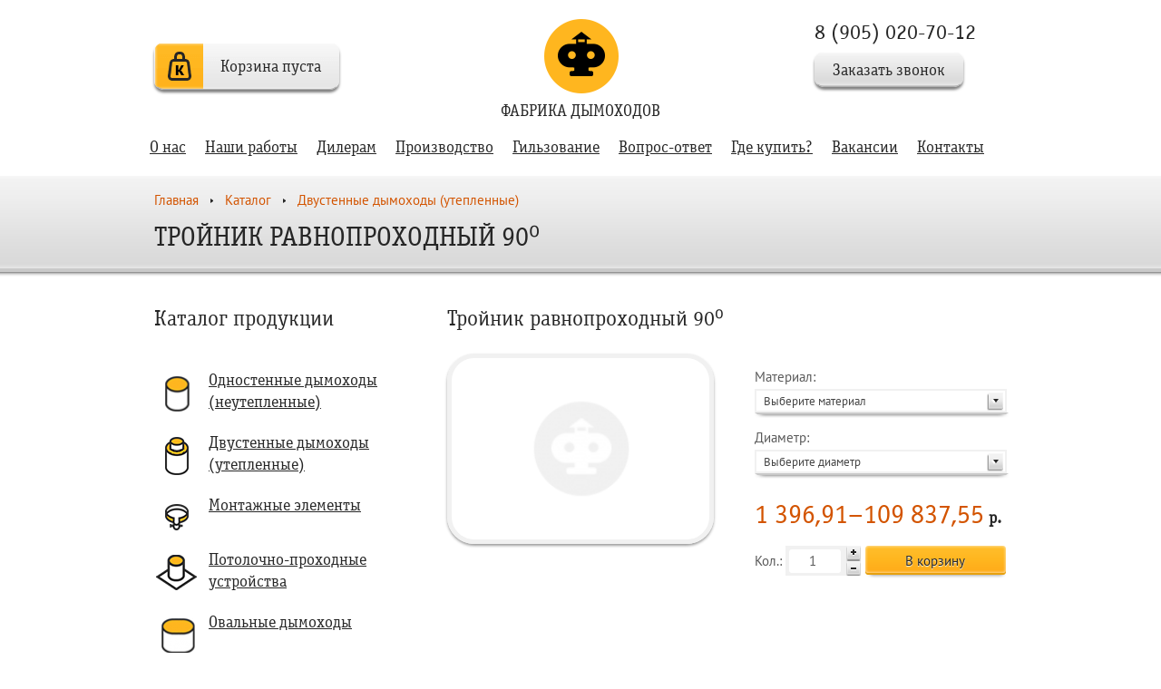

--- FILE ---
content_type: text/html; Charset=UTF-8;charset=UTF-8
request_url: https://fabd.ru/categories/category2/product187
body_size: 26192
content:
<!DOCTYPE html>
<html lang="ru">
  <head>
    <meta charset="utf-8">
    <meta http-equiv="Content-Type" content="text/html; charset=utf-8">
    <meta http-equiv="X-UA-Compatible" content="IE=edge">

<title>Тройник равнопроходный 90⁰ купить в Казани от 1396.9099999999999 руб. | Фабрика Дымоходов</title>	
	
    <!-- Bootstrap -->
    <link href="/css/bootstrap.min.css" rel="stylesheet">
    <link href="/css/component.css" rel="stylesheet">
    <link href="/css/chosen.css" rel="stylesheet">
    <link href="/css/slick.css" rel="stylesheet">
    <link href="/js/fancybox/jquery.fancybox.css" rel="stylesheet">
    <link href="/css/style.css" rel="stylesheet">
    <!-- HTML5 Shim and Respond.js IE8 support of HTML5 elements and media queries -->
    <!-- WARNING: Respond.js doesn't work if you view the page via file:// -->
    <!--[if lt IE 9]>
      <script src="https://oss.maxcdn.com/libs/html5shiv/3.7.0/html5shiv.js"></script>
      <script src="https://oss.maxcdn.com/libs/respond.js/1.4.2/respond.min.js"></script>
    <![endif]-->
<script>
  (function(i,s,o,g,r,a,m){i['GoogleAnalyticsObject']=r;i[r]=i[r]||function(){
  (i[r].q=i[r].q||[]).push(arguments)},i[r].l=1*new Date();a=s.createElement(o),
  m=s.getElementsByTagName(o)[0];a.async=1;a.src=g;m.parentNode.insertBefore(a,m)
  })(window,document,'script','//www.google-analytics.com/analytics.js','ga');

  ga('create', 'UA-47355631-5', 'auto');
  ga('send', 'pageview');

</script>
  </head>
  <body>    <div class="stopline">
      <div class="container">
        <div class="row">
          <div class="col-xs-6 basket-top">
				<span class="basket">Корзина пуста</span>
					  </div>
          <div class="col-xs-6 phone-number">8 (905) 020-70-12 <a href="#" class="callback">Заказать звонок</a></div>
        </div>
      </div>
    </div>

    <header>
    <div class="container header">
      <div class="row">
        <div class="col-xs-3 basket-top-button">
				<span class="btn basket">Корзина пуста</span>
				</div>
        <div class="col-xs-6 logo">
          <a href="/">
            <img src="/images/logo.png" alt="Logo">
            <span>Фабрика дымоходов</span>
          </a></div>
        <div class="col-xs-3"><a href="tel:89050207012" class="phone">8 (905) 020-70-12</a> <a href="#" class="btn callback">Заказать звонок</a></div>
      </div>
    </div>

    <div class="container">
      <div class="row">
        <nav>
           
			<ul>
							<li><a href="/o-nas">О нас</a> </li>
							<li><a href="/raboty/">Наши работы</a> </li>
							<li><a href="/dileram">Дилерам</a> </li>
							<li><a href="/proizvodstvo-dymohodov">Производство</a> </li>
							<li><a href="/gilzovanie-dyimohodov">Гильзование</a> </li>
							<li><a href="/faq/">Вопрос-ответ</a> </li>
							<li><a href="/gde-kupit">Где купить?</a> </li>
							<li><a href="/vakansii">Вакансии</a> </li>
							<li><a href="/kontakty">Контакты</a> </li>
						
            			
			</ul>
        </nav>
      </div>
    </div>
    </header>
	
	    <div class="gray">
      <div class="container">
        <div class="row">
          <div class="col-xs-12">
            <div class="breadcrumbs">
              <a href="/">Главная</a>
						  <span class="divider"></span>
			  <a href="/categories/">Каталог</a>
						  <span class="divider"></span>
			  <a href="/categories/category2">Двустенные дымоходы (утепленные)</a>
			            </div>
          </div>
        </div>
        <div class="row">
          <div class="col-xs-12">
                          <h1>Тройник равнопроходный 90⁰</h1>
                      </div>
        </div>
      </div>
    </div>
	<script>
var products_variants = {"187":{"43866":{"id":"43866","url":null,"text":null,"title":"\u0422\u0440\u043e\u0439\u043d\u0438\u043a \u0440\u0430\u0432\u043d\u043e\u043f\u0440\u043e\u0445\u043e\u0434\u043d\u044b\u0439 90\u2070    \u044475    \u0441\u0442\u0430\u043b\u044c 304 0,5\/40\/430 0,5     \u0410\u0440\u0442.112 75 001","product_variant_id":null,"template":null,"type":null,"multi_domain":null,"created_at":"2020-09-08 15:31:05","updated_at":"2020-09-08 17:29:05","sort":"43866","product_id":"187","material_id":"10","material2_id":null,"diameter_id":"75","article":"112 75 001","group_id":"2","type_id":"12","price":"1978.82","table":"product_variants"},"43869":{"id":"43869","url":null,"text":null,"title":"\u0422\u0440\u043e\u0439\u043d\u0438\u043a \u0440\u0430\u0432\u043d\u043e\u043f\u0440\u043e\u0445\u043e\u0434\u043d\u044b\u0439 90\u2070    \u044480    \u0441\u0442\u0430\u043b\u044c 304 0,5\/40\/430 0,5     \u0410\u0440\u0442.112 80 001","product_variant_id":null,"template":null,"type":null,"multi_domain":null,"created_at":"2020-09-08 15:31:05","updated_at":"2020-09-08 17:29:05","sort":"43869","product_id":"187","material_id":"10","material2_id":null,"diameter_id":"80","article":"112 80 001","group_id":"2","type_id":"12","price":"2078.25","table":"product_variants"},"43871":{"id":"43871","url":null,"text":null,"title":"\u0422\u0440\u043e\u0439\u043d\u0438\u043a \u0440\u0430\u0432\u043d\u043e\u043f\u0440\u043e\u0445\u043e\u0434\u043d\u044b\u0439 90\u2070    \u044490    \u0441\u0442\u0430\u043b\u044c 304 0,5\/40\/430 0,5     \u0410\u0440\u0442.112 90 001","product_variant_id":null,"template":null,"type":null,"multi_domain":null,"created_at":"2020-09-08 15:31:05","updated_at":"2020-09-08 17:29:05","sort":"43871","product_id":"187","material_id":"10","material2_id":null,"diameter_id":"90","article":"112 90 001","group_id":"2","type_id":"12","price":"2283.6299999999997","table":"product_variants"},"43873":{"id":"43873","url":null,"text":null,"title":"\u0422\u0440\u043e\u0439\u043d\u0438\u043a \u0440\u0430\u0432\u043d\u043e\u043f\u0440\u043e\u0445\u043e\u0434\u043d\u044b\u0439 90\u2070    \u0444100  \u0441\u0442\u0430\u043b\u044c 304 0,5\/40\/430 0,5     \u0410\u0440\u0442.112 100 001","product_variant_id":null,"template":null,"type":null,"multi_domain":null,"created_at":"2020-09-08 15:31:05","updated_at":"2020-09-08 17:29:05","sort":"43873","product_id":"187","material_id":"10","material2_id":null,"diameter_id":"100","article":"112 100 001","group_id":"2","type_id":"12","price":"2505.31","table":"product_variants"},"43875":{"id":"43875","url":null,"text":null,"title":"\u0422\u0440\u043e\u0439\u043d\u0438\u043a \u0440\u0430\u0432\u043d\u043e\u043f\u0440\u043e\u0445\u043e\u0434\u043d\u044b\u0439 90\u2070    \u0444110  \u0441\u0442\u0430\u043b\u044c 304 0,5\/40\/430 0,5     \u0410\u0440\u0442.112 110 001","product_variant_id":null,"template":null,"type":null,"multi_domain":null,"created_at":"2020-09-08 15:31:05","updated_at":"2020-09-08 17:29:05","sort":"43875","product_id":"187","material_id":"10","material2_id":null,"diameter_id":"110","article":"112 110 001","group_id":"2","type_id":"12","price":"2735.14","table":"product_variants"},"43877":{"id":"43877","url":null,"text":null,"title":"\u0422\u0440\u043e\u0439\u043d\u0438\u043a \u0440\u0430\u0432\u043d\u043e\u043f\u0440\u043e\u0445\u043e\u0434\u043d\u044b\u0439 90\u2070    \u0444115  \u0441\u0442\u0430\u043b\u044c 304 0,5\/40\/430 0,5     \u0410\u0440\u0442.112 115 001","product_variant_id":null,"template":null,"type":null,"multi_domain":null,"created_at":"2020-09-08 15:31:05","updated_at":"2020-09-08 17:29:05","sort":"43877","product_id":"187","material_id":"10","material2_id":null,"diameter_id":"115","article":"112 115 001","group_id":"2","type_id":"12","price":"2855.7599999999998","table":"product_variants"},"43879":{"id":"43879","url":null,"text":null,"title":"\u0422\u0440\u043e\u0439\u043d\u0438\u043a \u0440\u0430\u0432\u043d\u043e\u043f\u0440\u043e\u0445\u043e\u0434\u043d\u044b\u0439 90\u2070    \u0444120  \u0441\u0442\u0430\u043b\u044c 304 0,5\/40\/430 0,5     \u0410\u0440\u0442.112 120 001","product_variant_id":null,"template":null,"type":null,"multi_domain":null,"created_at":"2020-09-08 15:31:05","updated_at":"2020-09-08 17:29:05","sort":"43879","product_id":"187","material_id":"10","material2_id":null,"diameter_id":"120","article":"112 120 001","group_id":"2","type_id":"12","price":"2979.64","table":"product_variants"},"43881":{"id":"43881","url":null,"text":null,"title":"\u0422\u0440\u043e\u0439\u043d\u0438\u043a \u0440\u0430\u0432\u043d\u043e\u043f\u0440\u043e\u0445\u043e\u0434\u043d\u044b\u0439 90\u2070    \u0444125  \u0441\u0442\u0430\u043b\u044c 304 0,5\/40\/430 0,5     \u0410\u0440\u0442.112 125 001","product_variant_id":null,"template":null,"type":null,"multi_domain":null,"created_at":"2020-09-08 15:31:05","updated_at":"2020-09-08 17:29:05","sort":"43881","product_id":"187","material_id":"10","material2_id":null,"diameter_id":"125","article":"112 125 001","group_id":"2","type_id":"12","price":"3105.1499999999996","table":"product_variants"},"43883":{"id":"43883","url":null,"text":null,"title":"\u0422\u0440\u043e\u0439\u043d\u0438\u043a \u0440\u0430\u0432\u043d\u043e\u043f\u0440\u043e\u0445\u043e\u0434\u043d\u044b\u0439 90\u2070    \u0444130  \u0441\u0442\u0430\u043b\u044c 304 0,5\/40\/430 0,5     \u0410\u0440\u0442.112 130 001","product_variant_id":null,"template":null,"type":null,"multi_domain":null,"created_at":"2020-09-08 15:31:05","updated_at":"2020-09-08 17:29:05","sort":"43883","product_id":"187","material_id":"10","material2_id":null,"diameter_id":"130","article":"112 130 001","group_id":"2","type_id":"12","price":"3235.5499999999997","table":"product_variants"},"43885":{"id":"43885","url":null,"text":null,"title":"\u0422\u0440\u043e\u0439\u043d\u0438\u043a \u0440\u0430\u0432\u043d\u043e\u043f\u0440\u043e\u0445\u043e\u0434\u043d\u044b\u0439 90\u2070    \u0444140  \u0441\u0442\u0430\u043b\u044c 304 0,5\/40\/430 0,5     \u0410\u0440\u0442.112 140 001","product_variant_id":null,"template":null,"type":null,"multi_domain":null,"created_at":"2020-09-08 15:31:05","updated_at":"2020-09-08 17:29:05","sort":"43885","product_id":"187","material_id":"10","material2_id":null,"diameter_id":"140","article":"112 140 001","group_id":"2","type_id":"12","price":"3502.87","table":"product_variants"},"43887":{"id":"43887","url":null,"text":null,"title":"\u0422\u0440\u043e\u0439\u043d\u0438\u043a \u0440\u0430\u0432\u043d\u043e\u043f\u0440\u043e\u0445\u043e\u0434\u043d\u044b\u0439 90\u2070    \u0444150  \u0441\u0442\u0430\u043b\u044c 304 0,5\/40\/430 0,5     \u0410\u0440\u0442.112 150 001","product_variant_id":null,"template":null,"type":null,"multi_domain":null,"created_at":"2020-09-08 15:31:05","updated_at":"2020-09-08 17:29:05","sort":"43887","product_id":"187","material_id":"10","material2_id":null,"diameter_id":"150","article":"112 150 001","group_id":"2","type_id":"12","price":"3783.2299999999996","table":"product_variants"},"43889":{"id":"43889","url":null,"text":null,"title":"\u0422\u0440\u043e\u0439\u043d\u0438\u043a \u0440\u0430\u0432\u043d\u043e\u043f\u0440\u043e\u0445\u043e\u0434\u043d\u044b\u0439 90\u2070    \u0444160  \u0441\u0442\u0430\u043b\u044c 304 0,5\/40\/430 0,5     \u0410\u0440\u0442.112 160 001","product_variant_id":null,"template":null,"type":null,"multi_domain":null,"created_at":"2020-09-08 15:31:05","updated_at":"2020-09-08 17:29:05","sort":"43889","product_id":"187","material_id":"10","material2_id":null,"diameter_id":"160","article":"112 160 001","group_id":"2","type_id":"12","price":"4073.37","table":"product_variants"},"43891":{"id":"43891","url":null,"text":null,"title":"\u0422\u0440\u043e\u0439\u043d\u0438\u043a \u0440\u0430\u0432\u043d\u043e\u043f\u0440\u043e\u0445\u043e\u0434\u043d\u044b\u0439 90\u2070    \u0444180  \u0441\u0442\u0430\u043b\u044c 304 0,5\/40\/430 0,5     \u0410\u0440\u0442.112 180 001","product_variant_id":null,"template":null,"type":null,"multi_domain":null,"created_at":"2020-09-08 15:31:05","updated_at":"2020-09-08 17:29:05","sort":"43891","product_id":"187","material_id":"10","material2_id":null,"diameter_id":"180","article":"112 180 001","group_id":"2","type_id":"12","price":"4694.4","table":"product_variants"},"43893":{"id":"43893","url":null,"text":null,"title":"\u0422\u0440\u043e\u0439\u043d\u0438\u043a \u0440\u0430\u0432\u043d\u043e\u043f\u0440\u043e\u0445\u043e\u0434\u043d\u044b\u0439 90\u2070    \u0444200  \u0441\u0442\u0430\u043b\u044c 304 0,5\/40\/430 0,5     \u0410\u0440\u0442.112 200 001","product_variant_id":null,"template":null,"type":null,"multi_domain":null,"created_at":"2020-09-08 15:31:05","updated_at":"2020-09-08 17:29:05","sort":"43893","product_id":"187","material_id":"10","material2_id":null,"diameter_id":"200","article":"112 200 001","group_id":"2","type_id":"12","price":"5364.33","table":"product_variants"},"43895":{"id":"43895","url":null,"text":null,"title":"\u0422\u0440\u043e\u0439\u043d\u0438\u043a \u0440\u0430\u0432\u043d\u043e\u043f\u0440\u043e\u0445\u043e\u0434\u043d\u044b\u0439 90\u2070    \u0444210  \u0441\u0442\u0430\u043b\u044c 304 0,5\/40\/430 0,5     \u0410\u0440\u0442.112 210 001","product_variant_id":null,"template":null,"type":null,"multi_domain":null,"created_at":"2020-09-08 15:31:05","updated_at":"2020-09-08 17:29:05","sort":"43895","product_id":"187","material_id":"10","material2_id":null,"diameter_id":"210","article":"112 210 001","group_id":"2","type_id":"12","price":"5718.04","table":"product_variants"},"34333":{"id":"34333","url":null,"text":null,"title":"\u0422\u0440\u043e\u0439\u043d\u0438\u043a \u0440\u0430\u0432\u043d\u043e\u043f\u0440\u043e\u0445\u043e\u0434\u043d\u044b\u0439 90\u2070    \u0444230  \u0441\u0442\u0430\u043b\u044c 304 0,5\/40\/430 0,5     \u0410\u0440\u0442.112 230 001","product_variant_id":null,"template":null,"type":null,"multi_domain":null,"created_at":"2020-09-08 15:31:04","updated_at":"2020-09-08 17:29:05","sort":"34333","product_id":"187","material_id":"10","material2_id":null,"diameter_id":"230","article":"112 230 001","group_id":"2","type_id":"12","price":"6456.429999999999","table":"product_variants"},"34335":{"id":"34335","url":null,"text":null,"title":"\u0422\u0440\u043e\u0439\u043d\u0438\u043a \u0440\u0430\u0432\u043d\u043e\u043f\u0440\u043e\u0445\u043e\u0434\u043d\u044b\u0439 90\u2070    \u0444250  \u0441\u0442\u0430\u043b\u044c 304 0,5\/40\/430 0,5     \u0410\u0440\u0442.112 250 001","product_variant_id":null,"template":null,"type":null,"multi_domain":null,"created_at":"2020-09-08 15:31:04","updated_at":"2020-09-08 17:29:05","sort":"34335","product_id":"187","material_id":"10","material2_id":null,"diameter_id":"250","article":"112 250 001","group_id":"2","type_id":"12","price":"7250.24","table":"product_variants"},"43897":{"id":"43897","url":null,"text":null,"title":"\u0422\u0440\u043e\u0439\u043d\u0438\u043a \u0440\u0430\u0432\u043d\u043e\u043f\u0440\u043e\u0445\u043e\u0434\u043d\u044b\u0439 90\u2070    \u0444280  \u0441\u0442\u0430\u043b\u044c 304 0,5\/40\/430 0,5     \u0410\u0440\u0442.112 280 001","product_variant_id":null,"template":null,"type":null,"multi_domain":null,"created_at":"2020-09-08 15:31:05","updated_at":"2020-09-08 17:29:05","sort":"43897","product_id":"187","material_id":"10","material2_id":null,"diameter_id":"280","article":"112 280 001","group_id":"2","type_id":"12","price":"8528.16","table":"product_variants"},"43898":{"id":"43898","url":null,"text":null,"title":"\u0422\u0440\u043e\u0439\u043d\u0438\u043a \u0440\u0430\u0432\u043d\u043e\u043f\u0440\u043e\u0445\u043e\u0434\u043d\u044b\u0439 90\u2070    \u0444300  \u0441\u0442\u0430\u043b\u044c 304 0,5\/40\/430 0,5     \u0410\u0440\u0442.112 300 001","product_variant_id":null,"template":null,"type":null,"multi_domain":null,"created_at":"2020-09-08 15:31:05","updated_at":"2020-09-08 17:29:05","sort":"43898","product_id":"187","material_id":"10","material2_id":null,"diameter_id":"300","article":"112 300 001","group_id":"2","type_id":"12","price":"9439.33","table":"product_variants"},"40965":{"id":"40965","url":null,"text":null,"title":"\u0422\u0440\u043e\u0439\u043d\u0438\u043a \u0440\u0430\u0432\u043d\u043e\u043f\u0440\u043e\u0445\u043e\u0434\u043d\u044b\u0439 90\u2070    \u0444350  \u0441\u0442\u0430\u043b\u044c 304 0,5\/40\/430 0,5     \u0410\u0440\u0442.112 350 001","product_variant_id":null,"template":null,"type":null,"multi_domain":null,"created_at":"2020-09-08 15:31:05","updated_at":"2020-09-08 17:29:05","sort":"40965","product_id":"187","material_id":"10","material2_id":null,"diameter_id":"350","article":"112 350 001","group_id":"2","type_id":"12","price":"11936.49","table":"product_variants"},"43900":{"id":"43900","url":null,"text":null,"title":"\u0422\u0440\u043e\u0439\u043d\u0438\u043a \u0440\u0430\u0432\u043d\u043e\u043f\u0440\u043e\u0445\u043e\u0434\u043d\u044b\u0439 90\u2070    \u0444400  \u0441\u0442\u0430\u043b\u044c 304 0,5\/40\/430 0,5     \u0410\u0440\u0442.112 400 001","product_variant_id":null,"template":null,"type":null,"multi_domain":null,"created_at":"2020-09-08 15:31:05","updated_at":"2020-09-08 17:29:05","sort":"43900","product_id":"187","material_id":"10","material2_id":null,"diameter_id":"400","article":"112 400 001","group_id":"2","type_id":"12","price":"14736.83","table":"product_variants"},"43902":{"id":"43902","url":null,"text":null,"title":"\u0422\u0440\u043e\u0439\u043d\u0438\u043a \u0440\u0430\u0432\u043d\u043e\u043f\u0440\u043e\u0445\u043e\u0434\u043d\u044b\u0439 90\u2070    \u0444450  \u0441\u0442\u0430\u043b\u044c 304 0,5\/40\/430 0,5     \u0410\u0440\u0442.112 450 001","product_variant_id":null,"template":null,"type":null,"multi_domain":null,"created_at":"2020-09-08 15:31:05","updated_at":"2020-09-08 17:29:05","sort":"43902","product_id":"187","material_id":"10","material2_id":null,"diameter_id":"450","article":"112 450 001","group_id":"2","type_id":"12","price":"17838.719999999998","table":"product_variants"},"43904":{"id":"43904","url":null,"text":null,"title":"\u0422\u0440\u043e\u0439\u043d\u0438\u043a \u0440\u0430\u0432\u043d\u043e\u043f\u0440\u043e\u0445\u043e\u0434\u043d\u044b\u0439 90\u2070    \u0444500  \u0441\u0442\u0430\u043b\u044c 304 0,5\/40\/430 0,5     \u0410\u0440\u0442.112 500 001","product_variant_id":null,"template":null,"type":null,"multi_domain":null,"created_at":"2020-09-08 15:31:05","updated_at":"2020-09-08 17:29:05","sort":"43904","product_id":"187","material_id":"10","material2_id":null,"diameter_id":"500","article":"112 500 001","group_id":"2","type_id":"12","price":"21247.05","table":"product_variants"},"44644":{"id":"44644","url":null,"text":null,"title":"\u0422\u0440\u043e\u0439\u043d\u0438\u043a \u0440\u0430\u0432\u043d\u043e\u043f\u0440\u043e\u0445\u043e\u0434\u043d\u044b\u0439 90\u2070    \u044475     \u0441\u0442\u0430\u043b\u044c 304 0,5\/40\/\u043e\u0446. 0,5     \u0410\u0440\u0442.212 75 001","product_variant_id":null,"template":null,"type":null,"multi_domain":null,"created_at":"2020-09-08 15:31:05","updated_at":"2020-09-08 17:29:05","sort":"44644","product_id":"187","material_id":"11","material2_id":null,"diameter_id":"75","article":"212 75 001","group_id":"2","type_id":"12","price":"1621.85","table":"product_variants"},"44646":{"id":"44646","url":null,"text":null,"title":"\u0422\u0440\u043e\u0439\u043d\u0438\u043a \u0440\u0430\u0432\u043d\u043e\u043f\u0440\u043e\u0445\u043e\u0434\u043d\u044b\u0439 90\u2070    \u044480     \u0441\u0442\u0430\u043b\u044c 304 0,5\/40\/\u043e\u0446. 0,5     \u0410\u0440\u0442.212 80 001","product_variant_id":null,"template":null,"type":null,"multi_domain":null,"created_at":"2020-09-08 15:31:05","updated_at":"2020-09-08 17:29:05","sort":"44646","product_id":"187","material_id":"11","material2_id":null,"diameter_id":"80","article":"212 80 001","group_id":"2","type_id":"12","price":"1701.7199999999998","table":"product_variants"},"44648":{"id":"44648","url":null,"text":null,"title":"\u0422\u0440\u043e\u0439\u043d\u0438\u043a \u0440\u0430\u0432\u043d\u043e\u043f\u0440\u043e\u0445\u043e\u0434\u043d\u044b\u0439 90\u2070    \u044490     \u0441\u0442\u0430\u043b\u044c 304 0,5\/40\/\u043e\u0446. 0,5     \u0410\u0440\u0442.212 90 001","product_variant_id":null,"template":null,"type":null,"multi_domain":null,"created_at":"2020-09-08 15:31:05","updated_at":"2020-09-08 17:29:05","sort":"44648","product_id":"187","material_id":"11","material2_id":null,"diameter_id":"90","article":"212 90 001","group_id":"2","type_id":"12","price":"1866.35","table":"product_variants"},"44650":{"id":"44650","url":null,"text":null,"title":"\u0422\u0440\u043e\u0439\u043d\u0438\u043a \u0440\u0430\u0432\u043d\u043e\u043f\u0440\u043e\u0445\u043e\u0434\u043d\u044b\u0439 90\u2070    \u0444100   \u0441\u0442\u0430\u043b\u044c 304 0,5\/40\/\u043e\u0446. 0,5     \u0410\u0440\u0442.212 100 001","product_variant_id":null,"template":null,"type":null,"multi_domain":null,"created_at":"2020-09-08 15:31:05","updated_at":"2020-09-08 17:29:05","sort":"44650","product_id":"187","material_id":"11","material2_id":null,"diameter_id":"100","article":"212 100 001","group_id":"2","type_id":"12","price":"2042.3899999999999","table":"product_variants"},"44652":{"id":"44652","url":null,"text":null,"title":"\u0422\u0440\u043e\u0439\u043d\u0438\u043a \u0440\u0430\u0432\u043d\u043e\u043f\u0440\u043e\u0445\u043e\u0434\u043d\u044b\u0439 90\u2070    \u0444110   \u0441\u0442\u0430\u043b\u044c 304 0,5\/40\/\u043e\u0446. 0,5     \u0410\u0440\u0442.212 110 001","product_variant_id":null,"template":null,"type":null,"multi_domain":null,"created_at":"2020-09-08 15:31:05","updated_at":"2020-09-08 17:29:05","sort":"44652","product_id":"187","material_id":"11","material2_id":null,"diameter_id":"110","article":"212 110 001","group_id":"2","type_id":"12","price":"2228.21","table":"product_variants"},"44654":{"id":"44654","url":null,"text":null,"title":"\u0422\u0440\u043e\u0439\u043d\u0438\u043a \u0440\u0430\u0432\u043d\u043e\u043f\u0440\u043e\u0445\u043e\u0434\u043d\u044b\u0439 90\u2070    \u0444115   \u0441\u0442\u0430\u043b\u044c 304 0,5\/40\/\u043e\u0446. 0,5     \u0410\u0440\u0442.212 115 001","product_variant_id":null,"template":null,"type":null,"multi_domain":null,"created_at":"2020-09-08 15:31:05","updated_at":"2020-09-08 17:29:05","sort":"44654","product_id":"187","material_id":"11","material2_id":null,"diameter_id":"115","article":"212 115 001","group_id":"2","type_id":"12","price":"2324.3799999999997","table":"product_variants"},"44656":{"id":"44656","url":null,"text":null,"title":"\u0422\u0440\u043e\u0439\u043d\u0438\u043a \u0440\u0430\u0432\u043d\u043e\u043f\u0440\u043e\u0445\u043e\u0434\u043d\u044b\u0439 90\u2070    \u0444120   \u0441\u0442\u0430\u043b\u044c 304 0,5\/40\/\u043e\u0446. 0,5     \u0410\u0440\u0442.212 120 001","product_variant_id":null,"template":null,"type":null,"multi_domain":null,"created_at":"2020-09-08 15:31:05","updated_at":"2020-09-08 17:29:05","sort":"44656","product_id":"187","material_id":"11","material2_id":null,"diameter_id":"120","article":"212 120 001","group_id":"2","type_id":"12","price":"2422.18","table":"product_variants"},"44658":{"id":"44658","url":null,"text":null,"title":"\u0422\u0440\u043e\u0439\u043d\u0438\u043a \u0440\u0430\u0432\u043d\u043e\u043f\u0440\u043e\u0445\u043e\u0434\u043d\u044b\u0439 90\u2070    \u0444125   \u0441\u0442\u0430\u043b\u044c 304 0,5\/40\/\u043e\u0446. 0,5     \u0410\u0440\u0442.212 125 001","product_variant_id":null,"template":null,"type":null,"multi_domain":null,"created_at":"2020-09-08 15:31:05","updated_at":"2020-09-08 17:29:05","sort":"44658","product_id":"187","material_id":"11","material2_id":null,"diameter_id":"125","article":"212 125 001","group_id":"2","type_id":"12","price":"2523.24","table":"product_variants"},"44660":{"id":"44660","url":null,"text":null,"title":"\u0422\u0440\u043e\u0439\u043d\u0438\u043a \u0440\u0430\u0432\u043d\u043e\u043f\u0440\u043e\u0445\u043e\u0434\u043d\u044b\u0439 90\u2070    \u0444130   \u0441\u0442\u0430\u043b\u044c 304 0,5\/40\/\u043e\u0446. 0,5     \u0410\u0440\u0442.212 130 001","product_variant_id":null,"template":null,"type":null,"multi_domain":null,"created_at":"2020-09-08 15:31:05","updated_at":"2020-09-08 17:29:05","sort":"44660","product_id":"187","material_id":"11","material2_id":null,"diameter_id":"130","article":"212 130 001","group_id":"2","type_id":"12","price":"2627.56","table":"product_variants"},"44662":{"id":"44662","url":null,"text":null,"title":"\u0422\u0440\u043e\u0439\u043d\u0438\u043a \u0440\u0430\u0432\u043d\u043e\u043f\u0440\u043e\u0445\u043e\u0434\u043d\u044b\u0439 90\u2070    \u0444140   \u0441\u0442\u0430\u043b\u044c 304 0,5\/40\/\u043e\u0446. 0,5     \u0410\u0440\u0442.212 140 001","product_variant_id":null,"template":null,"type":null,"multi_domain":null,"created_at":"2020-09-08 15:31:05","updated_at":"2020-09-08 17:29:05","sort":"44662","product_id":"187","material_id":"11","material2_id":null,"diameter_id":"140","article":"212 140 001","group_id":"2","type_id":"12","price":"2844.35","table":"product_variants"},"44664":{"id":"44664","url":null,"text":null,"title":"\u0422\u0440\u043e\u0439\u043d\u0438\u043a \u0440\u0430\u0432\u043d\u043e\u043f\u0440\u043e\u0445\u043e\u0434\u043d\u044b\u0439 90\u2070    \u0444150   \u0441\u0442\u0430\u043b\u044c 304 0,5\/40\/\u043e\u0446. 0,5     \u0410\u0440\u0442.212 150 001","product_variant_id":null,"template":null,"type":null,"multi_domain":null,"created_at":"2020-09-08 15:31:05","updated_at":"2020-09-08 17:29:05","sort":"44664","product_id":"187","material_id":"11","material2_id":null,"diameter_id":"150","article":"212 150 001","group_id":"2","type_id":"12","price":"3067.66","table":"product_variants"},"44666":{"id":"44666","url":null,"text":null,"title":"\u0422\u0440\u043e\u0439\u043d\u0438\u043a \u0440\u0430\u0432\u043d\u043e\u043f\u0440\u043e\u0445\u043e\u0434\u043d\u044b\u0439 90\u2070    \u0444160   \u0441\u0442\u0430\u043b\u044c 304 0,5\/40\/\u043e\u0446. 0,5     \u0410\u0440\u0442.212 160 001","product_variant_id":null,"template":null,"type":null,"multi_domain":null,"created_at":"2020-09-08 15:31:05","updated_at":"2020-09-08 17:29:05","sort":"44666","product_id":"187","material_id":"11","material2_id":null,"diameter_id":"160","article":"212 160 001","group_id":"2","type_id":"12","price":"3302.3799999999997","table":"product_variants"},"44668":{"id":"44668","url":null,"text":null,"title":"\u0422\u0440\u043e\u0439\u043d\u0438\u043a \u0440\u0430\u0432\u043d\u043e\u043f\u0440\u043e\u0445\u043e\u0434\u043d\u044b\u0439 90\u2070    \u0444180   \u0441\u0442\u0430\u043b\u044c 304 0,5\/40\/\u043e\u0446. 0,5     \u0410\u0440\u0442.212 180 001","product_variant_id":null,"template":null,"type":null,"multi_domain":null,"created_at":"2020-09-08 15:31:05","updated_at":"2020-09-08 17:29:05","sort":"44668","product_id":"187","material_id":"11","material2_id":null,"diameter_id":"180","article":"212 180 001","group_id":"2","type_id":"12","price":"3802.79","table":"product_variants"},"44670":{"id":"44670","url":null,"text":null,"title":"\u0422\u0440\u043e\u0439\u043d\u0438\u043a \u0440\u0430\u0432\u043d\u043e\u043f\u0440\u043e\u0445\u043e\u0434\u043d\u044b\u0439 90\u2070    \u0444200   \u0441\u0442\u0430\u043b\u044c 304 0,5\/40\/\u043e\u0446. 0,5     \u0410\u0440\u0442.212 200 001","product_variant_id":null,"template":null,"type":null,"multi_domain":null,"created_at":"2020-09-08 15:31:05","updated_at":"2020-09-08 17:29:05","sort":"44670","product_id":"187","material_id":"11","material2_id":null,"diameter_id":"200","article":"212 200 001","group_id":"2","type_id":"12","price":"4342.32","table":"product_variants"},"44672":{"id":"44672","url":null,"text":null,"title":"\u0422\u0440\u043e\u0439\u043d\u0438\u043a \u0440\u0430\u0432\u043d\u043e\u043f\u0440\u043e\u0445\u043e\u0434\u043d\u044b\u0439 90\u2070    \u0444210   \u0441\u0442\u0430\u043b\u044c 304 0,5\/40\/\u043e\u0446. 0,5     \u0410\u0440\u0442.212 210 001","product_variant_id":null,"template":null,"type":null,"multi_domain":null,"created_at":"2020-09-08 15:31:05","updated_at":"2020-09-08 17:29:05","sort":"44672","product_id":"187","material_id":"11","material2_id":null,"diameter_id":"210","article":"212 210 001","group_id":"2","type_id":"12","price":"4627.57","table":"product_variants"},"44674":{"id":"44674","url":null,"text":null,"title":"\u0422\u0440\u043e\u0439\u043d\u0438\u043a \u0440\u0430\u0432\u043d\u043e\u043f\u0440\u043e\u0445\u043e\u0434\u043d\u044b\u0439 90\u2070    \u0444230   \u0441\u0442\u0430\u043b\u044c 304 0,5\/40\/\u043e\u0446. 0,5     \u0410\u0440\u0442.212 230 001","product_variant_id":null,"template":null,"type":null,"multi_domain":null,"created_at":"2020-09-08 15:31:05","updated_at":"2020-09-08 17:29:05","sort":"44674","product_id":"187","material_id":"11","material2_id":null,"diameter_id":"230","article":"212 230 001","group_id":"2","type_id":"12","price":"5230.67","table":"product_variants"},"44676":{"id":"44676","url":null,"text":null,"title":"\u0422\u0440\u043e\u0439\u043d\u0438\u043a \u0440\u0430\u0432\u043d\u043e\u043f\u0440\u043e\u0445\u043e\u0434\u043d\u044b\u0439 90\u2070    \u0444250   \u0441\u0442\u0430\u043b\u044c 304 0,5\/40\/\u043e\u0446. 0,5     \u0410\u0440\u0442.212 250 001","product_variant_id":null,"template":null,"type":null,"multi_domain":null,"created_at":"2020-09-08 15:31:05","updated_at":"2020-09-08 17:29:05","sort":"44676","product_id":"187","material_id":"11","material2_id":null,"diameter_id":"250","article":"212 250 001","group_id":"2","type_id":"12","price":"5871.259999999999","table":"product_variants"},"44678":{"id":"44678","url":null,"text":null,"title":"\u0422\u0440\u043e\u0439\u043d\u0438\u043a \u0440\u0430\u0432\u043d\u043e\u043f\u0440\u043e\u0445\u043e\u0434\u043d\u044b\u0439 90\u2070    \u0444280   \u0441\u0442\u0430\u043b\u044c 304 0,5\/40\/\u043e\u0446. 0,5     \u0410\u0440\u0442.212 280 001","product_variant_id":null,"template":null,"type":null,"multi_domain":null,"created_at":"2020-09-08 15:31:05","updated_at":"2020-09-08 17:29:05","sort":"44678","product_id":"187","material_id":"11","material2_id":null,"diameter_id":"280","article":"212 280 001","group_id":"2","type_id":"12","price":"6909.57","table":"product_variants"},"44680":{"id":"44680","url":null,"text":null,"title":"\u0422\u0440\u043e\u0439\u043d\u0438\u043a \u0440\u0430\u0432\u043d\u043e\u043f\u0440\u043e\u0445\u043e\u0434\u043d\u044b\u0439 90\u2070    \u0444300   \u0441\u0442\u0430\u043b\u044c 304 0,5\/40\/\u043e\u0446. 0,5     \u0410\u0440\u0442.212 300 001","product_variant_id":null,"template":null,"type":null,"multi_domain":null,"created_at":"2020-09-08 15:31:05","updated_at":"2020-09-08 17:29:05","sort":"44680","product_id":"187","material_id":"11","material2_id":null,"diameter_id":"300","article":"212 300 001","group_id":"2","type_id":"12","price":"7647.959999999999","table":"product_variants"},"44682":{"id":"44682","url":null,"text":null,"title":"\u0422\u0440\u043e\u0439\u043d\u0438\u043a \u0440\u0430\u0432\u043d\u043e\u043f\u0440\u043e\u0445\u043e\u0434\u043d\u044b\u0439 90\u2070    \u0444350   \u0441\u0442\u0430\u043b\u044c 304 0,5\/40\/\u043e\u0446. 0,5     \u0410\u0440\u0442.212 350 001","product_variant_id":null,"template":null,"type":null,"multi_domain":null,"created_at":"2020-09-08 15:31:05","updated_at":"2020-09-08 17:29:05","sort":"44682","product_id":"187","material_id":"11","material2_id":null,"diameter_id":"350","article":"212 350 001","group_id":"2","type_id":"12","price":"9677.31","table":"product_variants"},"44684":{"id":"44684","url":null,"text":null,"title":"\u0422\u0440\u043e\u0439\u043d\u0438\u043a \u0440\u0430\u0432\u043d\u043e\u043f\u0440\u043e\u0445\u043e\u0434\u043d\u044b\u0439 90\u2070    \u0444400   \u0441\u0442\u0430\u043b\u044c 304 0,5\/40\/\u043e\u0446. 0,5     \u0410\u0440\u0442.212 400 001","product_variant_id":null,"template":null,"type":null,"multi_domain":null,"created_at":"2020-09-08 15:31:05","updated_at":"2020-09-08 17:29:05","sort":"44684","product_id":"187","material_id":"11","material2_id":null,"diameter_id":"400","article":"212 400 001","group_id":"2","type_id":"12","price":"11957.679999999998","table":"product_variants"},"44686":{"id":"44686","url":null,"text":null,"title":"\u0422\u0440\u043e\u0439\u043d\u0438\u043a \u0440\u0430\u0432\u043d\u043e\u043f\u0440\u043e\u0445\u043e\u0434\u043d\u044b\u0439 90\u2070    \u0444450   \u0441\u0442\u0430\u043b\u044c 304 0,5\/40\/\u043e\u0446. 0,5     \u0410\u0440\u0442.212 450 001","product_variant_id":null,"template":null,"type":null,"multi_domain":null,"created_at":"2020-09-08 15:31:05","updated_at":"2020-09-08 17:29:05","sort":"44686","product_id":"187","material_id":"11","material2_id":null,"diameter_id":"450","article":"212 450 001","group_id":"2","type_id":"12","price":"14490.699999999999","table":"product_variants"},"44688":{"id":"44688","url":null,"text":null,"title":"\u0422\u0440\u043e\u0439\u043d\u0438\u043a \u0440\u0430\u0432\u043d\u043e\u043f\u0440\u043e\u0445\u043e\u0434\u043d\u044b\u0439 90\u2070    \u0444500   \u0441\u0442\u0430\u043b\u044c 304 0,5\/40\/\u043e\u0446. 0,5     \u0410\u0440\u0442.212 500 001","product_variant_id":null,"template":null,"type":null,"multi_domain":null,"created_at":"2020-09-08 15:31:05","updated_at":"2020-09-08 17:29:05","sort":"44688","product_id":"187","material_id":"11","material2_id":null,"diameter_id":"500","article":"212 500 001","group_id":"2","type_id":"12","price":"17269.85","table":"product_variants"},"45791":{"id":"45791","url":null,"text":null,"title":"\u0422\u0440\u043e\u0439\u043d\u0438\u043a \u0440\u0430\u0432\u043d\u043e\u043f\u0440\u043e\u0445\u043e\u0434\u043d\u044b\u0439 90\u2070    \u0444115  \u0441\u0442\u0430\u043b\u044c 304 0,8\/40\/430 0,5     \u0410\u0440\u0442.7212 115 001","product_variant_id":null,"template":null,"type":null,"multi_domain":null,"created_at":"2020-09-08 15:31:05","updated_at":"2020-09-08 17:29:05","sort":"45791","product_id":"187","material_id":"12","material2_id":null,"diameter_id":"115","article":"7212 115 001","group_id":"2","type_id":"12","price":"3382.25","table":"product_variants"},"45793":{"id":"45793","url":null,"text":null,"title":"\u0422\u0440\u043e\u0439\u043d\u0438\u043a \u0440\u0430\u0432\u043d\u043e\u043f\u0440\u043e\u0445\u043e\u0434\u043d\u044b\u0439 90\u2070    \u0444120  \u0441\u0442\u0430\u043b\u044c 304 0,8\/40\/430 0,5     \u0410\u0440\u0442.7212 120 001","product_variant_id":null,"template":null,"type":null,"multi_domain":null,"created_at":"2020-09-08 15:31:05","updated_at":"2020-09-08 17:29:05","sort":"45793","product_id":"187","material_id":"12","material2_id":null,"diameter_id":"120","article":"7212 120 001","group_id":"2","type_id":"12","price":"3538.7299999999996","table":"product_variants"},"45795":{"id":"45795","url":null,"text":null,"title":"\u0422\u0440\u043e\u0439\u043d\u0438\u043a \u0440\u0430\u0432\u043d\u043e\u043f\u0440\u043e\u0445\u043e\u0434\u043d\u044b\u0439 90\u2070    \u0444125  \u0441\u0442\u0430\u043b\u044c 304 0,8\/40\/430 0,5     \u0410\u0440\u0442.7212 125 001","product_variant_id":null,"template":null,"type":null,"multi_domain":null,"created_at":"2020-09-08 15:31:05","updated_at":"2020-09-08 17:29:05","sort":"45795","product_id":"187","material_id":"12","material2_id":null,"diameter_id":"125","article":"7212 125 001","group_id":"2","type_id":"12","price":"3698.47","table":"product_variants"},"45798":{"id":"45798","url":null,"text":null,"title":"\u0422\u0440\u043e\u0439\u043d\u0438\u043a \u0440\u0430\u0432\u043d\u043e\u043f\u0440\u043e\u0445\u043e\u0434\u043d\u044b\u0439 90\u2070    \u0444130  \u0441\u0442\u0430\u043b\u044c 304 0,8\/40\/430 0,5     \u0410\u0440\u0442.7212 130 001","product_variant_id":null,"template":null,"type":null,"multi_domain":null,"created_at":"2020-09-08 15:31:05","updated_at":"2020-09-08 17:29:05","sort":"45798","product_id":"187","material_id":"12","material2_id":null,"diameter_id":"130","article":"7212 130 001","group_id":"2","type_id":"12","price":"3864.7299999999996","table":"product_variants"},"45802":{"id":"45802","url":null,"text":null,"title":"\u0422\u0440\u043e\u0439\u043d\u0438\u043a \u0440\u0430\u0432\u043d\u043e\u043f\u0440\u043e\u0445\u043e\u0434\u043d\u044b\u0439 90\u2070    \u0444140  \u0441\u0442\u0430\u043b\u044c 304 0,8\/40\/430 0,5     \u0410\u0440\u0442.7212 140 001","product_variant_id":null,"template":null,"type":null,"multi_domain":null,"created_at":"2020-09-08 15:31:05","updated_at":"2020-09-08 17:29:05","sort":"45802","product_id":"187","material_id":"12","material2_id":null,"diameter_id":"140","article":"7212 140 001","group_id":"2","type_id":"12","price":"4203.7699999999995","table":"product_variants"},"45806":{"id":"45806","url":null,"text":null,"title":"\u0422\u0440\u043e\u0439\u043d\u0438\u043a \u0440\u0430\u0432\u043d\u043e\u043f\u0440\u043e\u0445\u043e\u0434\u043d\u044b\u0439 90\u2070    \u0444150  \u0441\u0442\u0430\u043b\u044c 304 0,8\/40\/430 0,5     \u0410\u0440\u0442.7212 150 001","product_variant_id":null,"template":null,"type":null,"multi_domain":null,"created_at":"2020-09-08 15:31:05","updated_at":"2020-09-08 17:29:05","sort":"45806","product_id":"187","material_id":"12","material2_id":null,"diameter_id":"150","article":"7212 150 001","group_id":"2","type_id":"12","price":"4562.37","table":"product_variants"},"45810":{"id":"45810","url":null,"text":null,"title":"\u0422\u0440\u043e\u0439\u043d\u0438\u043a \u0440\u0430\u0432\u043d\u043e\u043f\u0440\u043e\u0445\u043e\u0434\u043d\u044b\u0439 90\u2070    \u0444160  \u0441\u0442\u0430\u043b\u044c 304 0,8\/40\/430 0,5     \u0410\u0440\u0442.7212 160 001","product_variant_id":null,"template":null,"type":null,"multi_domain":null,"created_at":"2020-09-08 15:31:05","updated_at":"2020-09-08 17:29:05","sort":"45810","product_id":"187","material_id":"12","material2_id":null,"diameter_id":"160","article":"7212 160 001","group_id":"2","type_id":"12","price":"4935.639999999999","table":"product_variants"},"43425":{"id":"43425","url":null,"text":null,"title":"\u0422\u0440\u043e\u0439\u043d\u0438\u043a \u0440\u0430\u0432\u043d\u043e\u043f\u0440\u043e\u0445\u043e\u0434\u043d\u044b\u0439 90\u2070    \u0444180  \u0441\u0442\u0430\u043b\u044c 304 0,8\/40\/430 0,5     \u0410\u0440\u0442.7212 180 001","product_variant_id":null,"template":null,"type":null,"multi_domain":null,"created_at":"2020-09-08 15:31:05","updated_at":"2020-09-08 17:29:05","sort":"43425","product_id":"187","material_id":"12","material2_id":null,"diameter_id":"180","article":"7212 180 001","group_id":"2","type_id":"12","price":"5727.82","table":"product_variants"},"43428":{"id":"43428","url":null,"text":null,"title":"\u0422\u0440\u043e\u0439\u043d\u0438\u043a \u0440\u0430\u0432\u043d\u043e\u043f\u0440\u043e\u0445\u043e\u0434\u043d\u044b\u0439 90\u2070    \u0444200  \u0441\u0442\u0430\u043b\u044c 304 0,8\/40\/430 0,5     \u0410\u0440\u0442.7212 200 001","product_variant_id":null,"template":null,"type":null,"multi_domain":null,"created_at":"2020-09-08 15:31:05","updated_at":"2020-09-08 17:29:05","sort":"43428","product_id":"187","material_id":"12","material2_id":null,"diameter_id":"200","article":"7212 200 001","group_id":"2","type_id":"12","price":"6583.57","table":"product_variants"},"38258":{"id":"38258","url":null,"text":null,"title":"\u0422\u0440\u043e\u0439\u043d\u0438\u043a \u0440\u0430\u0432\u043d\u043e\u043f\u0440\u043e\u0445\u043e\u0434\u043d\u044b\u0439 90\u2070    \u0444210  \u0441\u0442\u0430\u043b\u044c 304 0,8\/40\/430 0,5     \u0410\u0440\u0442.7212 210 001","product_variant_id":null,"template":null,"type":null,"multi_domain":null,"created_at":"2020-09-08 15:31:05","updated_at":"2020-09-08 17:29:05","sort":"38258","product_id":"187","material_id":"12","material2_id":null,"diameter_id":"210","article":"7212 210 001","group_id":"2","type_id":"12","price":"7035.08","table":"product_variants"},"38262":{"id":"38262","url":null,"text":null,"title":"\u0422\u0440\u043e\u0439\u043d\u0438\u043a \u0440\u0430\u0432\u043d\u043e\u043f\u0440\u043e\u0445\u043e\u0434\u043d\u044b\u0439 90\u2070    \u0444230  \u0441\u0442\u0430\u043b\u044c 304 0,8\/40\/430 0,5     \u0410\u0440\u0442.7212 230 001","product_variant_id":null,"template":null,"type":null,"multi_domain":null,"created_at":"2020-09-08 15:31:05","updated_at":"2020-09-08 17:29:05","sort":"38262","product_id":"187","material_id":"12","material2_id":null,"diameter_id":"230","article":"7212 230 001","group_id":"2","type_id":"12","price":"7983.74","table":"product_variants"},"38264":{"id":"38264","url":null,"text":null,"title":"\u0422\u0440\u043e\u0439\u043d\u0438\u043a \u0440\u0430\u0432\u043d\u043e\u043f\u0440\u043e\u0445\u043e\u0434\u043d\u044b\u0439 90\u2070    \u0444250  \u0441\u0442\u0430\u043b\u044c 304 0,8\/40\/430 0,5     \u0410\u0440\u0442.7212 250 001","product_variant_id":null,"template":null,"type":null,"multi_domain":null,"created_at":"2020-09-08 15:31:05","updated_at":"2020-09-08 17:29:05","sort":"38264","product_id":"187","material_id":"12","material2_id":null,"diameter_id":"250","article":"7212 250 001","group_id":"2","type_id":"12","price":"8997.599999999999","table":"product_variants"},"38266":{"id":"38266","url":null,"text":null,"title":"\u0422\u0440\u043e\u0439\u043d\u0438\u043a \u0440\u0430\u0432\u043d\u043e\u043f\u0440\u043e\u0445\u043e\u0434\u043d\u044b\u0439 90\u2070    \u0444280  \u0441\u0442\u0430\u043b\u044c 304 0,8\/40\/430 0,5     \u0410\u0440\u0442.7212 280 001","product_variant_id":null,"template":null,"type":null,"multi_domain":null,"created_at":"2020-09-08 15:31:05","updated_at":"2020-09-08 17:29:05","sort":"38266","product_id":"187","material_id":"12","material2_id":null,"diameter_id":"280","article":"7212 280 001","group_id":"2","type_id":"12","price":"10635.75","table":"product_variants"},"38268":{"id":"38268","url":null,"text":null,"title":"\u0422\u0440\u043e\u0439\u043d\u0438\u043a \u0440\u0430\u0432\u043d\u043e\u043f\u0440\u043e\u0445\u043e\u0434\u043d\u044b\u0439 90\u2070    \u0444300  \u0441\u0442\u0430\u043b\u044c 304 0,8\/40\/430 0,5     \u0410\u0440\u0442.7212 300 001","product_variant_id":null,"template":null,"type":null,"multi_domain":null,"created_at":"2020-09-08 15:31:05","updated_at":"2020-09-08 17:29:05","sort":"38268","product_id":"187","material_id":"12","material2_id":null,"diameter_id":"300","article":"7212 300 001","group_id":"2","type_id":"12","price":"11807.72","table":"product_variants"},"38270":{"id":"38270","url":null,"text":null,"title":"\u0422\u0440\u043e\u0439\u043d\u0438\u043a \u0440\u0430\u0432\u043d\u043e\u043f\u0440\u043e\u0445\u043e\u0434\u043d\u044b\u0439 90\u2070    \u0444350  \u0441\u0442\u0430\u043b\u044c 304 0,8\/40\/430 0,5     \u0410\u0440\u0442.7212 350 001","product_variant_id":null,"template":null,"type":null,"multi_domain":null,"created_at":"2020-09-08 15:31:05","updated_at":"2020-09-08 17:29:05","sort":"38270","product_id":"187","material_id":"12","material2_id":null,"diameter_id":"350","article":"7212 350 001","group_id":"2","type_id":"12","price":"15010.669999999998","table":"product_variants"},"38272":{"id":"38272","url":null,"text":null,"title":"\u0422\u0440\u043e\u0439\u043d\u0438\u043a \u0440\u0430\u0432\u043d\u043e\u043f\u0440\u043e\u0445\u043e\u0434\u043d\u044b\u0439 90\u2070    \u0444400  \u0441\u0442\u0430\u043b\u044c 304 0,8\/40\/430 0,5     \u0410\u0440\u0442.7212 400 001","product_variant_id":null,"template":null,"type":null,"multi_domain":null,"created_at":"2020-09-08 15:31:05","updated_at":"2020-09-08 17:29:05","sort":"38272","product_id":"187","material_id":"12","material2_id":null,"diameter_id":"400","article":"7212 400 001","group_id":"2","type_id":"12","price":"18606.449999999997","table":"product_variants"},"38276":{"id":"38276","url":null,"text":null,"title":"\u0422\u0440\u043e\u0439\u043d\u0438\u043a \u0440\u0430\u0432\u043d\u043e\u043f\u0440\u043e\u0445\u043e\u0434\u043d\u044b\u0439 90\u2070    \u0444450  \u0441\u0442\u0430\u043b\u044c 304 0,8\/40\/430 0,5     \u0410\u0440\u0442.7212 450 001","product_variant_id":null,"template":null,"type":null,"multi_domain":null,"created_at":"2020-09-08 15:31:05","updated_at":"2020-09-08 17:29:05","sort":"38276","product_id":"187","material_id":"12","material2_id":null,"diameter_id":"450","article":"7212 450 001","group_id":"2","type_id":"12","price":"22599.949999999997","table":"product_variants"},"38280":{"id":"38280","url":null,"text":null,"title":"\u0422\u0440\u043e\u0439\u043d\u0438\u043a \u0440\u0430\u0432\u043d\u043e\u043f\u0440\u043e\u0445\u043e\u0434\u043d\u044b\u0439 90\u2070    \u0444500  \u0441\u0442\u0430\u043b\u044c 304 0,8\/40\/430 0,5     \u0410\u0440\u0442.7212 500 001","product_variant_id":null,"template":null,"type":null,"multi_domain":null,"created_at":"2020-09-08 15:31:05","updated_at":"2020-09-08 17:29:05","sort":"38280","product_id":"187","material_id":"12","material2_id":null,"diameter_id":"500","article":"7212 500 001","group_id":"2","type_id":"12","price":"26983.019999999997","table":"product_variants"},"38284":{"id":"38284","url":null,"text":null,"title":"\u0422\u0440\u043e\u0439\u043d\u0438\u043a \u0440\u0430\u0432\u043d\u043e\u043f\u0440\u043e\u0445\u043e\u0434\u043d\u044b\u0439 90\u2070    \u0444550  \u0441\u0442\u0430\u043b\u044c 304 0,8\/40\/430 0,5     \u0410\u0440\u0442.7212 550 001","product_variant_id":null,"template":null,"type":null,"multi_domain":null,"created_at":"2020-09-08 15:31:05","updated_at":"2020-09-08 17:29:05","sort":"38284","product_id":"187","material_id":"12","material2_id":null,"diameter_id":"550","article":"7212 550 001","group_id":"2","type_id":"12","price":"31765.44","table":"product_variants"},"38288":{"id":"38288","url":null,"text":null,"title":"\u0422\u0440\u043e\u0439\u043d\u0438\u043a \u0440\u0430\u0432\u043d\u043e\u043f\u0440\u043e\u0445\u043e\u0434\u043d\u044b\u0439 90\u2070    \u0444600  \u0441\u0442\u0430\u043b\u044c 304 0,8\/40\/430 0,5     \u0410\u0440\u0442.7212 600 001","product_variant_id":null,"template":null,"type":null,"multi_domain":null,"created_at":"2020-09-08 15:31:05","updated_at":"2020-09-08 17:29:05","sort":"38288","product_id":"187","material_id":"12","material2_id":null,"diameter_id":"600","article":"7212 600 001","group_id":"2","type_id":"12","price":"36939.06","table":"product_variants"},"44838":{"id":"44838","url":null,"text":null,"title":"\u0422\u0440\u043e\u0439\u043d\u0438\u043a \u0440\u0430\u0432\u043d\u043e\u043f\u0440\u043e\u0445\u043e\u0434\u043d\u044b\u0439 90\u2070    \u0444650  \u0441\u0442\u0430\u043b\u044c 304 0,8\/40\/430 0,5     \u0410\u0440\u0442.7212 650 001","product_variant_id":null,"template":null,"type":null,"multi_domain":null,"created_at":"2020-09-08 15:31:05","updated_at":"2020-09-08 17:29:05","sort":"44838","product_id":"187","material_id":"12","material2_id":null,"diameter_id":"650","article":"7212 650 001","group_id":"2","type_id":"12","price":"42505.509999999995","table":"product_variants"},"44842":{"id":"44842","url":null,"text":null,"title":"\u0422\u0440\u043e\u0439\u043d\u0438\u043a \u0440\u0430\u0432\u043d\u043e\u043f\u0440\u043e\u0445\u043e\u0434\u043d\u044b\u0439 90\u2070    \u0444700  \u0441\u0442\u0430\u043b\u044c 304 0,8\/40\/430 0,5     \u0410\u0440\u0442.7212 700 001","product_variant_id":null,"template":null,"type":null,"multi_domain":null,"created_at":"2020-09-08 15:31:05","updated_at":"2020-09-08 17:29:05","sort":"44842","product_id":"187","material_id":"12","material2_id":null,"diameter_id":"700","article":"7212 700 001","group_id":"2","type_id":"12","price":"48466.42","table":"product_variants"},"44846":{"id":"44846","url":null,"text":null,"title":"\u0422\u0440\u043e\u0439\u043d\u0438\u043a \u0440\u0430\u0432\u043d\u043e\u043f\u0440\u043e\u0445\u043e\u0434\u043d\u044b\u0439 90\u2070    \u0444750  \u0441\u0442\u0430\u043b\u044c 304 0,8\/40\/430 0,5     \u0410\u0440\u0442.7212 750 001","product_variant_id":null,"template":null,"type":null,"multi_domain":null,"created_at":"2020-09-08 15:31:05","updated_at":"2020-09-08 17:29:05","sort":"44846","product_id":"187","material_id":"12","material2_id":null,"diameter_id":"750","article":"7212 750 001","group_id":"2","type_id":"12","price":"54823.42","table":"product_variants"},"44850":{"id":"44850","url":null,"text":null,"title":"\u0422\u0440\u043e\u0439\u043d\u0438\u043a \u0440\u0430\u0432\u043d\u043e\u043f\u0440\u043e\u0445\u043e\u0434\u043d\u044b\u0439 90\u2070    \u0444800  \u0441\u0442\u0430\u043b\u044c 304 0,8\/40\/430 0,5     \u0410\u0440\u0442.7212 800 001","product_variant_id":null,"template":null,"type":null,"multi_domain":null,"created_at":"2020-09-08 15:31:05","updated_at":"2020-09-08 17:29:05","sort":"44850","product_id":"187","material_id":"12","material2_id":null,"diameter_id":"800","article":"7212 800 001","group_id":"2","type_id":"12","price":"61571.619999999995","table":"product_variants"},"38094":{"id":"38094","url":null,"text":null,"title":"\u0422\u0440\u043e\u0439\u043d\u0438\u043a \u0440\u0430\u0432\u043d\u043e\u043f\u0440\u043e\u0445\u043e\u0434\u043d\u044b\u0439 90\u2070    \u0444300  \u0441\u0442\u0430\u043b\u044c 304 0,8\/40\/430 0,8 \u0410\u0440\u0442.7612 300 001","product_variant_id":null,"template":null,"type":null,"multi_domain":null,"created_at":"2020-09-08 15:31:05","updated_at":"2020-09-08 17:29:05","sort":"38094","product_id":"187","material_id":"13","material2_id":null,"diameter_id":"300","article":"7612 300 001","group_id":"2","type_id":"12","price":"11709.92","table":"product_variants"},"38095":{"id":"38095","url":null,"text":null,"title":"\u0422\u0440\u043e\u0439\u043d\u0438\u043a \u0440\u0430\u0432\u043d\u043e\u043f\u0440\u043e\u0445\u043e\u0434\u043d\u044b\u0439 90\u2070    \u0444350  \u0441\u0442\u0430\u043b\u044c 304 0,8\/40\/430 0,8 \u0410\u0440\u0442.7612 350 001","product_variant_id":null,"template":null,"type":null,"multi_domain":null,"created_at":"2020-09-08 15:31:05","updated_at":"2020-09-08 17:29:05","sort":"38095","product_id":"187","material_id":"13","material2_id":null,"diameter_id":"350","article":"7612 350 001","group_id":"2","type_id":"12","price":"14875.38","table":"product_variants"},"62208":{"id":"62208","url":null,"text":null,"title":"\u0422\u0440\u043e\u0439\u043d\u0438\u043a \u0440\u0430\u0432\u043d\u043e\u043f\u0440\u043e\u0445\u043e\u0434\u043d\u044b\u0439 90\u2070    \u0444400  \u0441\u0442\u0430\u043b\u044c 304 0,8\/40\/430 0,8 \u0410\u0440\u0442.7612 400 001","product_variant_id":null,"template":null,"type":null,"multi_domain":null,"created_at":"2020-09-08 15:31:06","updated_at":"2020-09-08 17:29:05","sort":"62208","product_id":"187","material_id":"13","material2_id":null,"diameter_id":"400","article":"7612 400 001","group_id":"2","type_id":"12","price":"18423.89","table":"product_variants"},"62210":{"id":"62210","url":null,"text":null,"title":"\u0422\u0440\u043e\u0439\u043d\u0438\u043a \u0440\u0430\u0432\u043d\u043e\u043f\u0440\u043e\u0445\u043e\u0434\u043d\u044b\u0439 90\u2070    \u0444450  \u0441\u0442\u0430\u043b\u044c 304 0,8\/40\/430 0,8 \u0410\u0440\u0442.7612 450 001","product_variant_id":null,"template":null,"type":null,"multi_domain":null,"created_at":"2020-09-08 15:31:06","updated_at":"2020-09-08 17:29:05","sort":"62210","product_id":"187","material_id":"13","material2_id":null,"diameter_id":"450","article":"7612 450 001","group_id":"2","type_id":"12","price":"22358.71","table":"product_variants"},"62213":{"id":"62213","url":null,"text":null,"title":"\u0422\u0440\u043e\u0439\u043d\u0438\u043a \u0440\u0430\u0432\u043d\u043e\u043f\u0440\u043e\u0445\u043e\u0434\u043d\u044b\u0439 90\u2070    \u0444500  \u0441\u0442\u0430\u043b\u044c 304 0,8\/40\/430 0,8 \u0410\u0440\u0442.7612 500 001","product_variant_id":null,"template":null,"type":null,"multi_domain":null,"created_at":"2020-09-08 15:31:06","updated_at":"2020-09-08 17:29:05","sort":"62213","product_id":"187","material_id":"13","material2_id":null,"diameter_id":"500","article":"7612 500 001","group_id":"2","type_id":"12","price":"26678.21","table":"product_variants"},"62217":{"id":"62217","url":null,"text":null,"title":"\u0422\u0440\u043e\u0439\u043d\u0438\u043a \u0440\u0430\u0432\u043d\u043e\u043f\u0440\u043e\u0445\u043e\u0434\u043d\u044b\u0439 90\u2070    \u0444550  \u0441\u0442\u0430\u043b\u044c 304 0,8\/40\/430 0,8 \u0410\u0440\u0442.7612 550 001","product_variant_id":null,"template":null,"type":null,"multi_domain":null,"created_at":"2020-09-08 15:31:06","updated_at":"2020-09-08 17:29:05","sort":"62217","product_id":"187","material_id":"13","material2_id":null,"diameter_id":"550","article":"7612 550 001","group_id":"2","type_id":"12","price":"31385.649999999998","table":"product_variants"},"45214":{"id":"45214","url":null,"text":null,"title":"\u0422\u0440\u043e\u0439\u043d\u0438\u043a \u0440\u0430\u0432\u043d\u043e\u043f\u0440\u043e\u0445\u043e\u0434\u043d\u044b\u0439 90\u2070    \u0444600  \u0441\u0442\u0430\u043b\u044c 304 0,8\/40\/430 0,8 \u0410\u0440\u0442.7612 600 001","product_variant_id":null,"template":null,"type":null,"multi_domain":null,"created_at":"2020-09-08 15:31:05","updated_at":"2020-09-08 17:29:05","sort":"45214","product_id":"187","material_id":"13","material2_id":null,"diameter_id":"600","article":"7612 600 001","group_id":"2","type_id":"12","price":"36479.399999999994","table":"product_variants"},"58816":{"id":"58816","url":null,"text":null,"title":"\u0422\u0440\u043e\u0439\u043d\u0438\u043a \u0440\u0430\u0432\u043d\u043e\u043f\u0440\u043e\u0445\u043e\u0434\u043d\u044b\u0439 90\u2070    \u0444650  \u0441\u0442\u0430\u043b\u044c 304 0,8\/40\/430 0,8 \u0410\u0440\u0442.7612 650 001","product_variant_id":null,"template":null,"type":null,"multi_domain":null,"created_at":"2020-09-08 15:31:06","updated_at":"2020-09-08 17:29:05","sort":"58816","product_id":"187","material_id":"13","material2_id":null,"diameter_id":"650","article":"7612 650 001","group_id":"2","type_id":"12","price":"41959.46","table":"product_variants"},"33985":{"id":"33985","url":null,"text":null,"title":"\u0422\u0440\u043e\u0439\u043d\u0438\u043a \u0440\u0430\u0432\u043d\u043e\u043f\u0440\u043e\u0445\u043e\u0434\u043d\u044b\u0439 90\u2070    \u0444700  \u0441\u0442\u0430\u043b\u044c 304 0,8\/40\/430 0,8 \u0410\u0440\u0442.7612 700 001","product_variant_id":null,"template":null,"type":null,"multi_domain":null,"created_at":"2020-09-08 15:31:04","updated_at":"2020-09-08 17:29:05","sort":"33985","product_id":"187","material_id":"13","material2_id":null,"diameter_id":"700","article":"7612 700 001","group_id":"2","type_id":"12","price":"47820.939999999995","table":"product_variants"},"31077":{"id":"31077","url":null,"text":null,"title":"\u0422\u0440\u043e\u0439\u043d\u0438\u043a \u0440\u0430\u0432\u043d\u043e\u043f\u0440\u043e\u0445\u043e\u0434\u043d\u044b\u0439 90\u2070    \u0444750  \u0441\u0442\u0430\u043b\u044c 304 0,8\/40\/430 0,8 \u0410\u0440\u0442.7612 750 001","product_variant_id":null,"template":null,"type":null,"multi_domain":null,"created_at":"2020-09-08 15:31:04","updated_at":"2020-09-08 17:29:05","sort":"31077","product_id":"187","material_id":"13","material2_id":null,"diameter_id":"750","article":"7612 750 001","group_id":"2","type_id":"12","price":"54071.99","table":"product_variants"},"31090":{"id":"31090","url":null,"text":null,"title":"\u0422\u0440\u043e\u0439\u043d\u0438\u043a \u0440\u0430\u0432\u043d\u043e\u043f\u0440\u043e\u0445\u043e\u0434\u043d\u044b\u0439 90\u2070    \u0444800  \u0441\u0442\u0430\u043b\u044c 304 0,8\/40\/430 0,8 \u0410\u0440\u0442.7612 800 001","product_variant_id":null,"template":null,"type":null,"multi_domain":null,"created_at":"2020-09-08 15:31:04","updated_at":"2020-09-08 17:29:05","sort":"31090","product_id":"187","material_id":"13","material2_id":null,"diameter_id":"800","article":"7612 800 001","group_id":"2","type_id":"12","price":"60709.35","table":"product_variants"},"31104":{"id":"31104","url":null,"text":null,"title":"\u0422\u0440\u043e\u0439\u043d\u0438\u043a \u0440\u0430\u0432\u043d\u043e\u043f\u0440\u043e\u0445\u043e\u0434\u043d\u044b\u0439 90\u2070    \u0444850  \u0441\u0442\u0430\u043b\u044c 304 0,8\/40\/430 0,8 \u0410\u0440\u0442.7612 850 001","product_variant_id":null,"template":null,"type":null,"multi_domain":null,"created_at":"2020-09-08 15:31:04","updated_at":"2020-09-08 17:29:05","sort":"31104","product_id":"187","material_id":"13","material2_id":null,"diameter_id":"850","article":"7612 850 001","group_id":"2","type_id":"12","price":"67731.39","table":"product_variants"},"31119":{"id":"31119","url":null,"text":null,"title":"\u0422\u0440\u043e\u0439\u043d\u0438\u043a \u0440\u0430\u0432\u043d\u043e\u043f\u0440\u043e\u0445\u043e\u0434\u043d\u044b\u0439 90\u2070    \u0444900  \u0441\u0442\u0430\u043b\u044c 304 0,8\/40\/430 0,8 \u0410\u0440\u0442.7612 900 001","product_variant_id":null,"template":null,"type":null,"multi_domain":null,"created_at":"2020-09-08 15:31:04","updated_at":"2020-09-08 17:29:05","sort":"31119","product_id":"187","material_id":"13","material2_id":null,"diameter_id":"900","article":"7612 900 001","group_id":"2","type_id":"12","price":"75139.73999999999","table":"product_variants"},"31137":{"id":"31137","url":null,"text":null,"title":"\u0422\u0440\u043e\u0439\u043d\u0438\u043a \u0440\u0430\u0432\u043d\u043e\u043f\u0440\u043e\u0445\u043e\u0434\u043d\u044b\u0439 90\u2070    \u0444950  \u0441\u0442\u0430\u043b\u044c 304 0,8\/40\/430 0,8 \u0410\u0440\u0442.7612 950 001","product_variant_id":null,"template":null,"type":null,"multi_domain":null,"created_at":"2020-09-08 15:31:04","updated_at":"2020-09-08 17:29:05","sort":"31137","product_id":"187","material_id":"13","material2_id":null,"diameter_id":"950","article":"7612 950 001","group_id":"2","type_id":"12","price":"82937.65999999999","table":"product_variants"},"46631":{"id":"46631","url":null,"text":null,"title":"\u0422\u0440\u043e\u0439\u043d\u0438\u043a \u0440\u0430\u0432\u043d\u043e\u043f\u0440\u043e\u0445\u043e\u0434\u043d\u044b\u0439 90\u2070    \u0444115   \u0441\u0442\u0430\u043b\u044c 304 0,8\/40\/\u043e\u0446. 0,5     \u0410\u0440\u0442.7312 115 001","product_variant_id":null,"template":null,"type":null,"multi_domain":null,"created_at":"2020-09-08 15:31:05","updated_at":"2020-09-08 17:29:05","sort":"46631","product_id":"187","material_id":"14","material2_id":null,"diameter_id":"115","article":"7312 115 001","group_id":"2","type_id":"12","price":"2849.24","table":"product_variants"},"46633":{"id":"46633","url":null,"text":null,"title":"\u0422\u0440\u043e\u0439\u043d\u0438\u043a \u0440\u0430\u0432\u043d\u043e\u043f\u0440\u043e\u0445\u043e\u0434\u043d\u044b\u0439 90\u2070    \u0444120   \u0441\u0442\u0430\u043b\u044c 304 0,8\/40\/\u043e\u0446. 0,5     \u0410\u0440\u0442.7312 120 001","product_variant_id":null,"template":null,"type":null,"multi_domain":null,"created_at":"2020-09-08 15:31:05","updated_at":"2020-09-08 17:29:05","sort":"46633","product_id":"187","material_id":"14","material2_id":null,"diameter_id":"120","article":"7312 120 001","group_id":"2","type_id":"12","price":"2982.8999999999996","table":"product_variants"},"46635":{"id":"46635","url":null,"text":null,"title":"\u0422\u0440\u043e\u0439\u043d\u0438\u043a \u0440\u0430\u0432\u043d\u043e\u043f\u0440\u043e\u0445\u043e\u0434\u043d\u044b\u0439 90\u2070    \u0444125   \u0441\u0442\u0430\u043b\u044c 304 0,8\/40\/\u043e\u0446. 0,5     \u0410\u0440\u0442.7312 125 001","product_variant_id":null,"template":null,"type":null,"multi_domain":null,"created_at":"2020-09-08 15:31:05","updated_at":"2020-09-08 17:29:05","sort":"46635","product_id":"187","material_id":"14","material2_id":null,"diameter_id":"125","article":"7312 125 001","group_id":"2","type_id":"12","price":"3118.1899999999996","table":"product_variants"},"46637":{"id":"46637","url":null,"text":null,"title":"\u0422\u0440\u043e\u0439\u043d\u0438\u043a \u0440\u0430\u0432\u043d\u043e\u043f\u0440\u043e\u0445\u043e\u0434\u043d\u044b\u0439 90\u2070    \u0444130   \u0441\u0442\u0430\u043b\u044c 304 0,8\/40\/\u043e\u0446. 0,5     \u0410\u0440\u0442.7312 130 001","product_variant_id":null,"template":null,"type":null,"multi_domain":null,"created_at":"2020-09-08 15:31:05","updated_at":"2020-09-08 17:29:05","sort":"46637","product_id":"187","material_id":"14","material2_id":null,"diameter_id":"130","article":"7312 130 001","group_id":"2","type_id":"12","price":"3256.74","table":"product_variants"},"46639":{"id":"46639","url":null,"text":null,"title":"\u0422\u0440\u043e\u0439\u043d\u0438\u043a \u0440\u0430\u0432\u043d\u043e\u043f\u0440\u043e\u0445\u043e\u0434\u043d\u044b\u0439 90\u2070    \u0444140   \u0441\u0442\u0430\u043b\u044c 304 0,8\/40\/\u043e\u0446. 0,5     \u0410\u0440\u0442.7312 140 001","product_variant_id":null,"template":null,"type":null,"multi_domain":null,"created_at":"2020-09-08 15:31:05","updated_at":"2020-09-08 17:29:05","sort":"46639","product_id":"187","material_id":"14","material2_id":null,"diameter_id":"140","article":"7312 140 001","group_id":"2","type_id":"12","price":"3543.62","table":"product_variants"},"46641":{"id":"46641","url":null,"text":null,"title":"\u0422\u0440\u043e\u0439\u043d\u0438\u043a \u0440\u0430\u0432\u043d\u043e\u043f\u0440\u043e\u0445\u043e\u0434\u043d\u044b\u0439 90\u2070    \u0444150   \u0441\u0442\u0430\u043b\u044c 304 0,8\/40\/\u043e\u0446. 0,5     \u0410\u0440\u0442.7312 150 001","product_variant_id":null,"template":null,"type":null,"multi_domain":null,"created_at":"2020-09-08 15:31:05","updated_at":"2020-09-08 17:29:05","sort":"46641","product_id":"187","material_id":"14","material2_id":null,"diameter_id":"150","article":"7312 150 001","group_id":"2","type_id":"12","price":"3846.7999999999997","table":"product_variants"},"46643":{"id":"46643","url":null,"text":null,"title":"\u0422\u0440\u043e\u0439\u043d\u0438\u043a \u0440\u0430\u0432\u043d\u043e\u043f\u0440\u043e\u0445\u043e\u0434\u043d\u044b\u0439 90\u2070    \u0444160   \u0441\u0442\u0430\u043b\u044c 304 0,8\/40\/\u043e\u0446. 0,5     \u0410\u0440\u0442.7312 160 001","product_variant_id":null,"template":null,"type":null,"multi_domain":null,"created_at":"2020-09-08 15:31:05","updated_at":"2020-09-08 17:29:05","sort":"46643","product_id":"187","material_id":"14","material2_id":null,"diameter_id":"160","article":"7312 160 001","group_id":"2","type_id":"12","price":"4163.0199999999995","table":"product_variants"},"46645":{"id":"46645","url":null,"text":null,"title":"\u0422\u0440\u043e\u0439\u043d\u0438\u043a \u0440\u0430\u0432\u043d\u043e\u043f\u0440\u043e\u0445\u043e\u0434\u043d\u044b\u0439 90\u2070    \u0444180   \u0441\u0442\u0430\u043b\u044c 304 0,8\/40\/\u043e\u0446. 0,5     \u0410\u0440\u0442.7312 180 001","product_variant_id":null,"template":null,"type":null,"multi_domain":null,"created_at":"2020-09-08 15:31:05","updated_at":"2020-09-08 17:29:05","sort":"46645","product_id":"187","material_id":"14","material2_id":null,"diameter_id":"180","article":"7312 180 001","group_id":"2","type_id":"12","price":"4834.58","table":"product_variants"},"46647":{"id":"46647","url":null,"text":null,"title":"\u0422\u0440\u043e\u0439\u043d\u0438\u043a \u0440\u0430\u0432\u043d\u043e\u043f\u0440\u043e\u0445\u043e\u0434\u043d\u044b\u0439 90\u2070    \u0444200   \u0441\u0442\u0430\u043b\u044c 304 0,8\/40\/\u043e\u0446. 0,5     \u0410\u0440\u0442.7312 200 001","product_variant_id":null,"template":null,"type":null,"multi_domain":null,"created_at":"2020-09-08 15:31:05","updated_at":"2020-09-08 17:29:05","sort":"46647","product_id":"187","material_id":"14","material2_id":null,"diameter_id":"200","article":"7312 200 001","group_id":"2","type_id":"12","price":"5564.82","table":"product_variants"},"46649":{"id":"46649","url":null,"text":null,"title":"\u0422\u0440\u043e\u0439\u043d\u0438\u043a \u0440\u0430\u0432\u043d\u043e\u043f\u0440\u043e\u0445\u043e\u0434\u043d\u044b\u0439 90\u2070    \u0444210   \u0441\u0442\u0430\u043b\u044c 304 0,8\/40\/\u043e\u0446. 0,5     \u0410\u0440\u0442.7312 210 001","product_variant_id":null,"template":null,"type":null,"multi_domain":null,"created_at":"2020-09-08 15:31:05","updated_at":"2020-09-08 17:29:05","sort":"46649","product_id":"187","material_id":"14","material2_id":null,"diameter_id":"210","article":"7312 210 001","group_id":"2","type_id":"12","price":"5946.24","table":"product_variants"},"37142":{"id":"37142","url":null,"text":null,"title":"\u0422\u0440\u043e\u0439\u043d\u0438\u043a \u0440\u0430\u0432\u043d\u043e\u043f\u0440\u043e\u0445\u043e\u0434\u043d\u044b\u0439 90\u2070    \u0444230   \u0441\u0442\u0430\u043b\u044c 304 0,8\/40\/\u043e\u0446. 0,5     \u0410\u0440\u0442.7312 230 001","product_variant_id":null,"template":null,"type":null,"multi_domain":null,"created_at":"2020-09-08 15:31:04","updated_at":"2020-09-08 17:29:05","sort":"37142","product_id":"187","material_id":"14","material2_id":null,"diameter_id":"230","article":"7312 230 001","group_id":"2","type_id":"12","price":"6757.98","table":"product_variants"},"46652":{"id":"46652","url":null,"text":null,"title":"\u0422\u0440\u043e\u0439\u043d\u0438\u043a \u0440\u0430\u0432\u043d\u043e\u043f\u0440\u043e\u0445\u043e\u0434\u043d\u044b\u0439 90\u2070    \u0444250   \u0441\u0442\u0430\u043b\u044c 304 0,8\/40\/\u043e\u0446. 0,5     \u0410\u0440\u0442.7312 250 001","product_variant_id":null,"template":null,"type":null,"multi_domain":null,"created_at":"2020-09-08 15:31:05","updated_at":"2020-09-08 17:29:05","sort":"46652","product_id":"187","material_id":"14","material2_id":null,"diameter_id":"250","article":"7312 250 001","group_id":"2","type_id":"12","price":"7620.249999999999","table":"product_variants"},"46654":{"id":"46654","url":null,"text":null,"title":"\u0422\u0440\u043e\u0439\u043d\u0438\u043a \u0440\u0430\u0432\u043d\u043e\u043f\u0440\u043e\u0445\u043e\u0434\u043d\u044b\u0439 90\u2070    \u0444280   \u0441\u0442\u0430\u043b\u044c 304 0,8\/40\/\u043e\u0446. 0,5     \u0410\u0440\u0442.7312 280 001","product_variant_id":null,"template":null,"type":null,"multi_domain":null,"created_at":"2020-09-08 15:31:05","updated_at":"2020-09-08 17:29:05","sort":"46654","product_id":"187","material_id":"14","material2_id":null,"diameter_id":"280","article":"7312 280 001","group_id":"2","type_id":"12","price":"9015.529999999999","table":"product_variants"},"36150":{"id":"36150","url":null,"text":null,"title":"\u0422\u0440\u043e\u0439\u043d\u0438\u043a \u0440\u0430\u0432\u043d\u043e\u043f\u0440\u043e\u0445\u043e\u0434\u043d\u044b\u0439 90\u2070    \u0444300   \u0441\u0442\u0430\u043b\u044c 304 0,8\/40\/\u043e\u0446. 0,5     \u0410\u0440\u0442.7312 300 001","product_variant_id":null,"template":null,"type":null,"multi_domain":null,"created_at":"2020-09-08 15:31:04","updated_at":"2020-09-08 17:29:05","sort":"36150","product_id":"187","material_id":"14","material2_id":null,"diameter_id":"300","article":"7312 300 001","group_id":"2","type_id":"12","price":"10016.349999999999","table":"product_variants"},"36152":{"id":"36152","url":null,"text":null,"title":"\u0422\u0440\u043e\u0439\u043d\u0438\u043a \u0440\u0430\u0432\u043d\u043e\u043f\u0440\u043e\u0445\u043e\u0434\u043d\u044b\u0439 90\u2070    \u0444350   \u0441\u0442\u0430\u043b\u044c 304 0,8\/40\/\u043e\u0446. 0,5     \u0410\u0440\u0442.7312 350 001","product_variant_id":null,"template":null,"type":null,"multi_domain":null,"created_at":"2020-09-08 15:31:04","updated_at":"2020-09-08 17:29:05","sort":"36152","product_id":"187","material_id":"14","material2_id":null,"diameter_id":"350","article":"7312 350 001","group_id":"2","type_id":"12","price":"12753.119999999999","table":"product_variants"},"36154":{"id":"36154","url":null,"text":null,"title":"\u0422\u0440\u043e\u0439\u043d\u0438\u043a \u0440\u0430\u0432\u043d\u043e\u043f\u0440\u043e\u0445\u043e\u0434\u043d\u044b\u0439 90\u2070    \u0444400   \u0441\u0442\u0430\u043b\u044c 304 0,8\/40\/\u043e\u0446. 0,5     \u0410\u0440\u0442.7312 400 001","product_variant_id":null,"template":null,"type":null,"multi_domain":null,"created_at":"2020-09-08 15:31:04","updated_at":"2020-09-08 17:29:05","sort":"36154","product_id":"187","material_id":"14","material2_id":null,"diameter_id":"400","article":"7312 400 001","group_id":"2","type_id":"12","price":"15832.189999999999","table":"product_variants"},"36156":{"id":"36156","url":null,"text":null,"title":"\u0422\u0440\u043e\u0439\u043d\u0438\u043a \u0440\u0430\u0432\u043d\u043e\u043f\u0440\u043e\u0445\u043e\u0434\u043d\u044b\u0439 90\u2070    \u0444450   \u0441\u0442\u0430\u043b\u044c 304 0,8\/40\/\u043e\u0446. 0,5     \u0410\u0440\u0442.7312 450 001","product_variant_id":null,"template":null,"type":null,"multi_domain":null,"created_at":"2020-09-08 15:31:04","updated_at":"2020-09-08 17:29:05","sort":"36156","product_id":"187","material_id":"14","material2_id":null,"diameter_id":"450","article":"7312 450 001","group_id":"2","type_id":"12","price":"19248.67","table":"product_variants"},"46656":{"id":"46656","url":null,"text":null,"title":"\u0422\u0440\u043e\u0439\u043d\u0438\u043a \u0440\u0430\u0432\u043d\u043e\u043f\u0440\u043e\u0445\u043e\u0434\u043d\u044b\u0439 90\u2070    \u0444500   \u0441\u0442\u0430\u043b\u044c 304 0,8\/40\/\u043e\u0446. 0,5     \u0410\u0440\u0442.7312 500 001","product_variant_id":null,"template":null,"type":null,"multi_domain":null,"created_at":"2020-09-08 15:31:05","updated_at":"2020-09-08 17:29:05","sort":"46656","product_id":"187","material_id":"14","material2_id":null,"diameter_id":"500","article":"7312 500 001","group_id":"2","type_id":"12","price":"23007.449999999997","table":"product_variants"},"37502":{"id":"37502","url":null,"text":null,"title":"\u0422\u0440\u043e\u0439\u043d\u0438\u043a \u0440\u0430\u0432\u043d\u043e\u043f\u0440\u043e\u0445\u043e\u0434\u043d\u044b\u0439 90\u2070    \u0444550   \u0441\u0442\u0430\u043b\u044c 304 0,8\/40\/\u043e\u0446. 0,5     \u0410\u0440\u0442.7312 550 001","product_variant_id":null,"template":null,"type":null,"multi_domain":null,"created_at":"2020-09-08 15:31:05","updated_at":"2020-09-08 17:29:05","sort":"37502","product_id":"187","material_id":"14","material2_id":null,"diameter_id":"550","article":"7312 550 001","group_id":"2","type_id":"12","price":"27106.899999999998","table":"product_variants"},"37503":{"id":"37503","url":null,"text":null,"title":"\u0422\u0440\u043e\u0439\u043d\u0438\u043a \u0440\u0430\u0432\u043d\u043e\u043f\u0440\u043e\u0445\u043e\u0434\u043d\u044b\u0439 90\u2070    \u0444600   \u0441\u0442\u0430\u043b\u044c 304 0,8\/40\/\u043e\u0446. 0,5     \u0410\u0440\u0442.7312 600 001","product_variant_id":null,"template":null,"type":null,"multi_domain":null,"created_at":"2020-09-08 15:31:05","updated_at":"2020-09-08 17:29:05","sort":"37503","product_id":"187","material_id":"14","material2_id":null,"diameter_id":"600","article":"7312 600 001","group_id":"2","type_id":"12","price":"31547.019999999997","table":"product_variants"},"36158":{"id":"36158","url":null,"text":null,"title":"\u0422\u0440\u043e\u0439\u043d\u0438\u043a \u0440\u0430\u0432\u043d\u043e\u043f\u0440\u043e\u0445\u043e\u0434\u043d\u044b\u0439 90\u2070    \u0444650   \u0441\u0442\u0430\u043b\u044c 304 0,8\/40\/\u043e\u0446. 0,5     \u0410\u0440\u0442.7312 650 001","product_variant_id":null,"template":null,"type":null,"multi_domain":null,"created_at":"2020-09-08 15:31:04","updated_at":"2020-09-08 17:29:05","sort":"36158","product_id":"187","material_id":"14","material2_id":null,"diameter_id":"650","article":"7312 650 001","group_id":"2","type_id":"12","price":"36327.81","table":"product_variants"},"36160":{"id":"36160","url":null,"text":null,"title":"\u0422\u0440\u043e\u0439\u043d\u0438\u043a \u0440\u0430\u0432\u043d\u043e\u043f\u0440\u043e\u0445\u043e\u0434\u043d\u044b\u0439 90\u2070    \u0444700   \u0441\u0442\u0430\u043b\u044c 304 0,8\/40\/\u043e\u0446. 0,5     \u0410\u0440\u0442.7312 700 001","product_variant_id":null,"template":null,"type":null,"multi_domain":null,"created_at":"2020-09-08 15:31:04","updated_at":"2020-09-08 17:29:05","sort":"36160","product_id":"187","material_id":"14","material2_id":null,"diameter_id":"700","article":"7312 700 001","group_id":"2","type_id":"12","price":"41447.64","table":"product_variants"},"36162":{"id":"36162","url":null,"text":null,"title":"\u0422\u0440\u043e\u0439\u043d\u0438\u043a \u0440\u0430\u0432\u043d\u043e\u043f\u0440\u043e\u0445\u043e\u0434\u043d\u044b\u0439 90\u2070    \u0444750   \u0441\u0442\u0430\u043b\u044c 304 0,8\/40\/\u043e\u0446. 0,5     \u0410\u0440\u0442.7312 750 001","product_variant_id":null,"template":null,"type":null,"multi_domain":null,"created_at":"2020-09-08 15:31:04","updated_at":"2020-09-08 17:29:05","sort":"36162","product_id":"187","material_id":"14","material2_id":null,"diameter_id":"750","article":"7312 750 001","group_id":"2","type_id":"12","price":"46909.77","table":"product_variants"},"36164":{"id":"36164","url":null,"text":null,"title":"\u0422\u0440\u043e\u0439\u043d\u0438\u043a \u0440\u0430\u0432\u043d\u043e\u043f\u0440\u043e\u0445\u043e\u0434\u043d\u044b\u0439 90\u2070    \u0444800   \u0441\u0442\u0430\u043b\u044c 304 0,8\/40\/\u043e\u0446. 0,5     \u0410\u0440\u0442.7312 800 001","product_variant_id":null,"template":null,"type":null,"multi_domain":null,"created_at":"2020-09-08 15:31:04","updated_at":"2020-09-08 17:29:05","sort":"36164","product_id":"187","material_id":"14","material2_id":null,"diameter_id":"800","article":"7312 800 001","group_id":"2","type_id":"12","price":"52712.57","table":"product_variants"},"62220":{"id":"62220","url":null,"text":null,"title":"\u0422\u0440\u043e\u0439\u043d\u0438\u043a \u0440\u0430\u0432\u043d\u043e\u043f\u0440\u043e\u0445\u043e\u0434\u043d\u044b\u0439 90\u2070    \u0444300  \u0441\u0442\u0430\u043b\u044c 304 0,8\/40\/\u043e\u0446. 0,8 \u0410\u0440\u0442.7712 300 001","product_variant_id":null,"template":null,"type":null,"multi_domain":null,"created_at":"2020-09-08 15:31:06","updated_at":"2020-09-08 17:29:05","sort":"62220","product_id":"187","material_id":"15","material2_id":null,"diameter_id":"300","article":"7712 300 001","group_id":"2","type_id":"12","price":"9206.24","table":"product_variants"},"62222":{"id":"62222","url":null,"text":null,"title":"\u0422\u0440\u043e\u0439\u043d\u0438\u043a \u0440\u0430\u0432\u043d\u043e\u043f\u0440\u043e\u0445\u043e\u0434\u043d\u044b\u0439 90\u2070    \u0444350  \u0441\u0442\u0430\u043b\u044c 304 0,8\/40\/\u043e\u0446. 0,8 \u0410\u0440\u0442.7712 350 001","product_variant_id":null,"template":null,"type":null,"multi_domain":null,"created_at":"2020-09-08 15:31:06","updated_at":"2020-09-08 17:29:05","sort":"62222","product_id":"187","material_id":"15","material2_id":null,"diameter_id":"350","article":"7712 350 001","group_id":"2","type_id":"12","price":"11718.07","table":"product_variants"},"37116":{"id":"37116","url":null,"text":null,"title":"\u0422\u0440\u043e\u0439\u043d\u0438\u043a \u0440\u0430\u0432\u043d\u043e\u043f\u0440\u043e\u0445\u043e\u0434\u043d\u044b\u0439 90\u2070    \u0444400  \u0441\u0442\u0430\u043b\u044c 304 0,8\/40\/\u043e\u0446. 0,8 \u0410\u0440\u0442.7712 400 001","product_variant_id":null,"template":null,"type":null,"multi_domain":null,"created_at":"2020-09-08 15:31:04","updated_at":"2020-09-08 17:29:05","sort":"37116","product_id":"187","material_id":"15","material2_id":null,"diameter_id":"400","article":"7712 400 001","group_id":"2","type_id":"12","price":"14536.339999999998","table":"product_variants"},"37119":{"id":"37119","url":null,"text":null,"title":"\u0422\u0440\u043e\u0439\u043d\u0438\u043a \u0440\u0430\u0432\u043d\u043e\u043f\u0440\u043e\u0445\u043e\u0434\u043d\u044b\u0439 90\u2070    \u0444450  \u0441\u0442\u0430\u043b\u044c 304 0,8\/40\/\u043e\u0446. 0,8 \u0410\u0440\u0442.7712 450 001","product_variant_id":null,"template":null,"type":null,"multi_domain":null,"created_at":"2020-09-08 15:31:04","updated_at":"2020-09-08 17:29:05","sort":"37119","product_id":"187","material_id":"15","material2_id":null,"diameter_id":"450","article":"7712 450 001","group_id":"2","type_id":"12","price":"17669.199999999997","table":"product_variants"},"62226":{"id":"62226","url":null,"text":null,"title":"\u0422\u0440\u043e\u0439\u043d\u0438\u043a \u0440\u0430\u0432\u043d\u043e\u043f\u0440\u043e\u0445\u043e\u0434\u043d\u044b\u0439 90\u2070    \u0444500  \u0441\u0442\u0430\u043b\u044c 304 0,8\/40\/\u043e\u0446. 0,8 \u0410\u0440\u0442.7712 500 001","product_variant_id":null,"template":null,"type":null,"multi_domain":null,"created_at":"2020-09-08 15:31:06","updated_at":"2020-09-08 17:29:05","sort":"62226","product_id":"187","material_id":"15","material2_id":null,"diameter_id":"500","article":"7712 500 001","group_id":"2","type_id":"12","price":"21111.76","table":"product_variants"},"62228":{"id":"62228","url":null,"text":null,"title":"\u0422\u0440\u043e\u0439\u043d\u0438\u043a \u0440\u0430\u0432\u043d\u043e\u043f\u0440\u043e\u0445\u043e\u0434\u043d\u044b\u0439 90\u2070    \u0444550  \u0441\u0442\u0430\u043b\u044c 304 0,8\/40\/\u043e\u0446. 0,8 \u0410\u0440\u0442.7712 550 001","product_variant_id":null,"template":null,"type":null,"multi_domain":null,"created_at":"2020-09-08 15:31:06","updated_at":"2020-09-08 17:29:05","sort":"62228","product_id":"187","material_id":"15","material2_id":null,"diameter_id":"550","article":"7712 550 001","group_id":"2","type_id":"12","price":"24868.91","table":"product_variants"},"62230":{"id":"62230","url":null,"text":null,"title":"\u0422\u0440\u043e\u0439\u043d\u0438\u043a \u0440\u0430\u0432\u043d\u043e\u043f\u0440\u043e\u0445\u043e\u0434\u043d\u044b\u0439 90\u2070    \u0444600  \u0441\u0442\u0430\u043b\u044c 304 0,8\/40\/\u043e\u0446. 0,8 \u0410\u0440\u0442.7712 600 001","product_variant_id":null,"template":null,"type":null,"multi_domain":null,"created_at":"2020-09-08 15:31:06","updated_at":"2020-09-08 17:29:05","sort":"62230","product_id":"187","material_id":"15","material2_id":null,"diameter_id":"600","article":"7712 600 001","group_id":"2","type_id":"12","price":"28934.129999999997","table":"product_variants"},"62232":{"id":"62232","url":null,"text":null,"title":"\u0422\u0440\u043e\u0439\u043d\u0438\u043a \u0440\u0430\u0432\u043d\u043e\u043f\u0440\u043e\u0445\u043e\u0434\u043d\u044b\u0439 90\u2070    \u0444650  \u0441\u0442\u0430\u043b\u044c 304 0,8\/40\/\u043e\u0446. 0,8 \u0410\u0440\u0442.7712 650 001","product_variant_id":null,"template":null,"type":null,"multi_domain":null,"created_at":"2020-09-08 15:31:06","updated_at":"2020-09-08 17:29:05","sort":"62232","product_id":"187","material_id":"15","material2_id":null,"diameter_id":"650","article":"7712 650 001","group_id":"2","type_id":"12","price":"33312.31","table":"product_variants"},"62234":{"id":"62234","url":null,"text":null,"title":"\u0422\u0440\u043e\u0439\u043d\u0438\u043a \u0440\u0430\u0432\u043d\u043e\u043f\u0440\u043e\u0445\u043e\u0434\u043d\u044b\u0439 90\u2070    \u0444700  \u0441\u0442\u0430\u043b\u044c 304 0,8\/40\/\u043e\u0446. 0,8 \u0410\u0440\u0442.7712 700 001","product_variant_id":null,"template":null,"type":null,"multi_domain":null,"created_at":"2020-09-08 15:31:06","updated_at":"2020-09-08 17:29:05","sort":"62234","product_id":"187","material_id":"15","material2_id":null,"diameter_id":"700","article":"7712 700 001","group_id":"2","type_id":"12","price":"37995.299999999996","table":"product_variants"},"62236":{"id":"62236","url":null,"text":null,"title":"\u0422\u0440\u043e\u0439\u043d\u0438\u043a \u0440\u0430\u0432\u043d\u043e\u043f\u0440\u043e\u0445\u043e\u0434\u043d\u044b\u0439 90\u2070    \u0444750  \u0441\u0442\u0430\u043b\u044c 304 0,8\/40\/\u043e\u0446. 0,8 \u0410\u0440\u0442.7712 750 001","product_variant_id":null,"template":null,"type":null,"multi_domain":null,"created_at":"2020-09-08 15:31:06","updated_at":"2020-09-08 17:29:05","sort":"62236","product_id":"187","material_id":"15","material2_id":null,"diameter_id":"750","article":"7712 750 001","group_id":"2","type_id":"12","price":"42997.77","table":"product_variants"},"62238":{"id":"62238","url":null,"text":null,"title":"\u0422\u0440\u043e\u0439\u043d\u0438\u043a \u0440\u0430\u0432\u043d\u043e\u043f\u0440\u043e\u0445\u043e\u0434\u043d\u044b\u0439 90\u2070    \u0444800  \u0441\u0442\u0430\u043b\u044c 304 0,8\/40\/\u043e\u0446. 0,8 \u0410\u0440\u0442.7712 800 001","product_variant_id":null,"template":null,"type":null,"multi_domain":null,"created_at":"2020-09-08 15:31:06","updated_at":"2020-09-08 17:29:05","sort":"62238","product_id":"187","material_id":"15","material2_id":null,"diameter_id":"800","article":"7712 800 001","group_id":"2","type_id":"12","price":"48308.31","table":"product_variants"},"62240":{"id":"62240","url":null,"text":null,"title":"\u0422\u0440\u043e\u0439\u043d\u0438\u043a \u0440\u0430\u0432\u043d\u043e\u043f\u0440\u043e\u0445\u043e\u0434\u043d\u044b\u0439 90\u2070    \u0444850  \u0441\u0442\u0430\u043b\u044c 304 0,8\/40\/\u043e\u0446. 0,8 \u0410\u0440\u0442.7712 850 001","product_variant_id":null,"template":null,"type":null,"multi_domain":null,"created_at":"2020-09-08 15:31:06","updated_at":"2020-09-08 17:29:05","sort":"62240","product_id":"187","material_id":"15","material2_id":null,"diameter_id":"850","article":"7712 850 001","group_id":"2","type_id":"12","price":"53928.549999999996","table":"product_variants"},"62242":{"id":"62242","url":null,"text":null,"title":"\u0422\u0440\u043e\u0439\u043d\u0438\u043a \u0440\u0430\u0432\u043d\u043e\u043f\u0440\u043e\u0445\u043e\u0434\u043d\u044b\u0439 90\u2070    \u0444900  \u0441\u0442\u0430\u043b\u044c 304 0,8\/40\/\u043e\u0446. 0,8 \u0410\u0440\u0442.7712 900 001","product_variant_id":null,"template":null,"type":null,"multi_domain":null,"created_at":"2020-09-08 15:31:06","updated_at":"2020-09-08 17:29:05","sort":"62242","product_id":"187","material_id":"15","material2_id":null,"diameter_id":"900","article":"7712 900 001","group_id":"2","type_id":"12","price":"59860.119999999995","table":"product_variants"},"62244":{"id":"62244","url":null,"text":null,"title":"\u0422\u0440\u043e\u0439\u043d\u0438\u043a \u0440\u0430\u0432\u043d\u043e\u043f\u0440\u043e\u0445\u043e\u0434\u043d\u044b\u0439 90\u2070    \u0444950  \u0441\u0442\u0430\u043b\u044c 304 0,8\/40\/\u043e\u0446. 0,8 \u0410\u0440\u0442.7712 950 001","product_variant_id":null,"template":null,"type":null,"multi_domain":null,"created_at":"2020-09-08 15:31:06","updated_at":"2020-09-08 17:29:05","sort":"62244","product_id":"187","material_id":"15","material2_id":null,"diameter_id":"950","article":"7712 950 001","group_id":"2","type_id":"12","price":"66103.01999999999","table":"product_variants"},"63442":{"id":"63442","url":null,"text":null,"title":"\u0422\u0440\u043e\u0439\u043d\u0438\u043a \u0440\u0430\u0432\u043d\u043e\u043f\u0440\u043e\u0445\u043e\u0434\u043d\u044b\u0439 90\u2070    \u04441000  \u0441\u0442\u0430\u043b\u044c 304 0,8\/40\/\u043e\u0446. 0,8 \u0410\u0440\u0442.7712 1000 001","product_variant_id":null,"template":null,"type":null,"multi_domain":null,"created_at":"2020-09-08 17:29:05","updated_at":"2020-09-08 17:29:05","sort":"63442","product_id":"187","material_id":"15","material2_id":null,"diameter_id":"1000","article":"7712 1000 001","group_id":"2","type_id":"12","price":"72658.87999999999","table":"product_variants"},"47234":{"id":"47234","url":null,"text":null,"title":"\u0422\u0440\u043e\u0439\u043d\u0438\u043a \u0440\u0430\u0432\u043d\u043e\u043f\u0440\u043e\u0445\u043e\u0434\u043d\u044b\u0439 90\u2070    \u0444115  \u0441\u0442\u0430\u043b\u044c 304 1,0\/40\/430 0,5     \u0410\u0440\u0442.7412 115 001","product_variant_id":null,"template":null,"type":null,"multi_domain":null,"created_at":"2020-09-08 15:31:05","updated_at":"2020-09-08 17:29:05","sort":"47234","product_id":"187","material_id":"16","material2_id":null,"diameter_id":"115","article":"7412 115 001","group_id":"2","type_id":"12","price":"3734.33","table":"product_variants"},"47236":{"id":"47236","url":null,"text":null,"title":"\u0422\u0440\u043e\u0439\u043d\u0438\u043a \u0440\u0430\u0432\u043d\u043e\u043f\u0440\u043e\u0445\u043e\u0434\u043d\u044b\u0439 90\u2070    \u0444120  \u0441\u0442\u0430\u043b\u044c 304 1,0\/40\/430 0,5     \u0410\u0440\u0442.7412 120 001","product_variant_id":null,"template":null,"type":null,"multi_domain":null,"created_at":"2020-09-08 15:31:05","updated_at":"2020-09-08 17:29:05","sort":"47236","product_id":"187","material_id":"16","material2_id":null,"diameter_id":"120","article":"7412 120 001","group_id":"2","type_id":"12","price":"3911.9999999999995","table":"product_variants"},"47238":{"id":"47238","url":null,"text":null,"title":"\u0422\u0440\u043e\u0439\u043d\u0438\u043a \u0440\u0430\u0432\u043d\u043e\u043f\u0440\u043e\u0445\u043e\u0434\u043d\u044b\u0439 90\u2070    \u0444125  \u0441\u0442\u0430\u043b\u044c 304 1,0\/40\/430 0,5     \u0410\u0440\u0442.7412 125 001","product_variant_id":null,"template":null,"type":null,"multi_domain":null,"created_at":"2020-09-08 15:31:05","updated_at":"2020-09-08 17:29:05","sort":"47238","product_id":"187","material_id":"16","material2_id":null,"diameter_id":"125","article":"7412 125 001","group_id":"2","type_id":"12","price":"4092.93","table":"product_variants"},"47240":{"id":"47240","url":null,"text":null,"title":"\u0422\u0440\u043e\u0439\u043d\u0438\u043a \u0440\u0430\u0432\u043d\u043e\u043f\u0440\u043e\u0445\u043e\u0434\u043d\u044b\u0439 90\u2070    \u0444130  \u0441\u0442\u0430\u043b\u044c 304 1,0\/40\/430 0,5     \u0410\u0440\u0442.7412 130 001","product_variant_id":null,"template":null,"type":null,"multi_domain":null,"created_at":"2020-09-08 15:31:05","updated_at":"2020-09-08 17:29:05","sort":"47240","product_id":"187","material_id":"16","material2_id":null,"diameter_id":"130","article":"7412 130 001","group_id":"2","type_id":"12","price":"4283.639999999999","table":"product_variants"},"38164":{"id":"38164","url":null,"text":null,"title":"\u0422\u0440\u043e\u0439\u043d\u0438\u043a \u0440\u0430\u0432\u043d\u043e\u043f\u0440\u043e\u0445\u043e\u0434\u043d\u044b\u0439 90\u2070    \u0444140  \u0441\u0442\u0430\u043b\u044c 304 1,0\/40\/430 0,5     \u0410\u0440\u0442.7412 140 001","product_variant_id":null,"template":null,"type":null,"multi_domain":null,"created_at":"2020-09-08 15:31:05","updated_at":"2020-09-08 17:29:05","sort":"38164","product_id":"187","material_id":"16","material2_id":null,"diameter_id":"140","article":"7412 140 001","group_id":"2","type_id":"12","price":"4673.21","table":"product_variants"},"38166":{"id":"38166","url":null,"text":null,"title":"\u0422\u0440\u043e\u0439\u043d\u0438\u043a \u0440\u0430\u0432\u043d\u043e\u043f\u0440\u043e\u0445\u043e\u0434\u043d\u044b\u0439 90\u2070    \u0444150  \u0441\u0442\u0430\u043b\u044c 304 1,0\/40\/430 0,5     \u0410\u0440\u0442.7412 150 001","product_variant_id":null,"template":null,"type":null,"multi_domain":null,"created_at":"2020-09-08 15:31:05","updated_at":"2020-09-08 17:29:05","sort":"38166","product_id":"187","material_id":"16","material2_id":null,"diameter_id":"150","article":"7412 150 001","group_id":"2","type_id":"12","price":"5082.339999999999","table":"product_variants"},"38168":{"id":"38168","url":null,"text":null,"title":"\u0422\u0440\u043e\u0439\u043d\u0438\u043a \u0440\u0430\u0432\u043d\u043e\u043f\u0440\u043e\u0445\u043e\u0434\u043d\u044b\u0439 90\u2070    \u0444160  \u0441\u0442\u0430\u043b\u044c 304 1,0\/40\/430 0,5     \u0410\u0440\u0442.7412 160 001","product_variant_id":null,"template":null,"type":null,"multi_domain":null,"created_at":"2020-09-08 15:31:05","updated_at":"2020-09-08 17:29:05","sort":"38168","product_id":"187","material_id":"16","material2_id":null,"diameter_id":"160","article":"7412 160 001","group_id":"2","type_id":"12","price":"5507.7699999999995","table":"product_variants"},"47241":{"id":"47241","url":null,"text":null,"title":"\u0422\u0440\u043e\u0439\u043d\u0438\u043a \u0440\u0430\u0432\u043d\u043e\u043f\u0440\u043e\u0445\u043e\u0434\u043d\u044b\u0439 90\u2070    \u0444180  \u0441\u0442\u0430\u043b\u044c 304 1,0\/40\/430 0,5     \u0410\u0440\u0442.7412 180 001","product_variant_id":null,"template":null,"type":null,"multi_domain":null,"created_at":"2020-09-08 15:31:05","updated_at":"2020-09-08 17:29:05","sort":"47241","product_id":"187","material_id":"16","material2_id":null,"diameter_id":"180","article":"7412 180 001","group_id":"2","type_id":"12","price":"6415.679999999999","table":"product_variants"},"47243":{"id":"47243","url":null,"text":null,"title":"\u0422\u0440\u043e\u0439\u043d\u0438\u043a \u0440\u0430\u0432\u043d\u043e\u043f\u0440\u043e\u0445\u043e\u0434\u043d\u044b\u0439 90\u2070    \u0444200  \u0441\u0442\u0430\u043b\u044c 304 1,0\/40\/430 0,5     \u0410\u0440\u0442.7412 200 001","product_variant_id":null,"template":null,"type":null,"multi_domain":null,"created_at":"2020-09-08 15:31:05","updated_at":"2020-09-08 17:29:05","sort":"47243","product_id":"187","material_id":"16","material2_id":null,"diameter_id":"200","article":"7412 200 001","group_id":"2","type_id":"12","price":"7396.94","table":"product_variants"},"47245":{"id":"47245","url":null,"text":null,"title":"\u0422\u0440\u043e\u0439\u043d\u0438\u043a \u0440\u0430\u0432\u043d\u043e\u043f\u0440\u043e\u0445\u043e\u0434\u043d\u044b\u0439 90\u2070    \u0444210  \u0441\u0442\u0430\u043b\u044c 304 1,0\/40\/430 0,5     \u0410\u0440\u0442.7412 210 001","product_variant_id":null,"template":null,"type":null,"multi_domain":null,"created_at":"2020-09-08 15:31:05","updated_at":"2020-09-08 17:29:05","sort":"47245","product_id":"187","material_id":"16","material2_id":null,"diameter_id":"210","article":"7412 210 001","group_id":"2","type_id":"12","price":"7912.0199999999995","table":"product_variants"},"47247":{"id":"47247","url":null,"text":null,"title":"\u0422\u0440\u043e\u0439\u043d\u0438\u043a \u0440\u0430\u0432\u043d\u043e\u043f\u0440\u043e\u0445\u043e\u0434\u043d\u044b\u0439 90\u2070    \u0444230  \u0441\u0442\u0430\u043b\u044c 304 1,0\/40\/430 0,5     \u0410\u0440\u0442.7412 230 001","product_variant_id":null,"template":null,"type":null,"multi_domain":null,"created_at":"2020-09-08 15:31:05","updated_at":"2020-09-08 17:29:05","sort":"47247","product_id":"187","material_id":"16","material2_id":null,"diameter_id":"230","article":"7412 230 001","group_id":"2","type_id":"12","price":"9002.49","table":"product_variants"},"47249":{"id":"47249","url":null,"text":null,"title":"\u0422\u0440\u043e\u0439\u043d\u0438\u043a \u0440\u0430\u0432\u043d\u043e\u043f\u0440\u043e\u0445\u043e\u0434\u043d\u044b\u0439 90\u2070    \u0444250  \u0441\u0442\u0430\u043b\u044c 304 1,0\/40\/430 0,5     \u0410\u0440\u0442.7412 250 001","product_variant_id":null,"template":null,"type":null,"multi_domain":null,"created_at":"2020-09-08 15:31:05","updated_at":"2020-09-08 17:29:05","sort":"47249","product_id":"187","material_id":"16","material2_id":null,"diameter_id":"250","article":"7412 250 001","group_id":"2","type_id":"12","price":"10166.31","table":"product_variants"},"47251":{"id":"47251","url":null,"text":null,"title":"\u0422\u0440\u043e\u0439\u043d\u0438\u043a \u0440\u0430\u0432\u043d\u043e\u043f\u0440\u043e\u0445\u043e\u0434\u043d\u044b\u0439 90\u2070    \u0444280  \u0441\u0442\u0430\u043b\u044c 304 1,0\/40\/430 0,5     \u0410\u0440\u0442.7412 280 001","product_variant_id":null,"template":null,"type":null,"multi_domain":null,"created_at":"2020-09-08 15:31:05","updated_at":"2020-09-08 17:29:05","sort":"47251","product_id":"187","material_id":"16","material2_id":null,"diameter_id":"280","article":"7412 280 001","group_id":"2","type_id":"12","price":"12042.439999999999","table":"product_variants"},"47253":{"id":"47253","url":null,"text":null,"title":"\u0422\u0440\u043e\u0439\u043d\u0438\u043a \u0440\u0430\u0432\u043d\u043e\u043f\u0440\u043e\u0445\u043e\u0434\u043d\u044b\u0439 90\u2070    \u0444300  \u0441\u0442\u0430\u043b\u044c 304 1,0\/40\/430 0,5     \u0410\u0440\u0442.7412 300 001","product_variant_id":null,"template":null,"type":null,"multi_domain":null,"created_at":"2020-09-08 15:31:05","updated_at":"2020-09-08 17:29:05","sort":"47253","product_id":"187","material_id":"16","material2_id":null,"diameter_id":"300","article":"7412 300 001","group_id":"2","type_id":"12","price":"13383.929999999998","table":"product_variants"},"47255":{"id":"47255","url":null,"text":null,"title":"\u0422\u0440\u043e\u0439\u043d\u0438\u043a \u0440\u0430\u0432\u043d\u043e\u043f\u0440\u043e\u0445\u043e\u0434\u043d\u044b\u0439 90\u2070    \u0444350  \u0441\u0442\u0430\u043b\u044c 304 1,0\/40\/430 0,5     \u0410\u0440\u0442.7412 350 001","product_variant_id":null,"template":null,"type":null,"multi_domain":null,"created_at":"2020-09-08 15:31:05","updated_at":"2020-09-08 17:29:05","sort":"47255","product_id":"187","material_id":"16","material2_id":null,"diameter_id":"350","article":"7412 350 001","group_id":"2","type_id":"12","price":"17059.579999999998","table":"product_variants"},"47257":{"id":"47257","url":null,"text":null,"title":"\u0422\u0440\u043e\u0439\u043d\u0438\u043a \u0440\u0430\u0432\u043d\u043e\u043f\u0440\u043e\u0445\u043e\u0434\u043d\u044b\u0439 90\u2070    \u0444400  \u0441\u0442\u0430\u043b\u044c 304 1,0\/40\/430 0,5     \u0410\u0440\u0442.7412 400 001","product_variant_id":null,"template":null,"type":null,"multi_domain":null,"created_at":"2020-09-08 15:31:05","updated_at":"2020-09-08 17:29:05","sort":"47257","product_id":"187","material_id":"16","material2_id":null,"diameter_id":"400","article":"7412 400 001","group_id":"2","type_id":"12","price":"21191.629999999997","table":"product_variants"},"47259":{"id":"47259","url":null,"text":null,"title":"\u0422\u0440\u043e\u0439\u043d\u0438\u043a \u0440\u0430\u0432\u043d\u043e\u043f\u0440\u043e\u0445\u043e\u0434\u043d\u044b\u0439 90\u2070    \u0444450  \u0441\u0442\u0430\u043b\u044c 304 1,0\/40\/430 0,5     \u0410\u0440\u0442.7412 450 001","product_variant_id":null,"template":null,"type":null,"multi_domain":null,"created_at":"2020-09-08 15:31:05","updated_at":"2020-09-08 17:29:05","sort":"47259","product_id":"187","material_id":"16","material2_id":null,"diameter_id":"450","article":"7412 450 001","group_id":"2","type_id":"12","price":"25775.19","table":"product_variants"},"47261":{"id":"47261","url":null,"text":null,"title":"\u0422\u0440\u043e\u0439\u043d\u0438\u043a \u0440\u0430\u0432\u043d\u043e\u043f\u0440\u043e\u0445\u043e\u0434\u043d\u044b\u0439 90\u2070    \u0444500  \u0441\u0442\u0430\u043b\u044c 304 1,0\/40\/430 0,5     \u0410\u0440\u0442.7412 500 001","product_variant_id":null,"template":null,"type":null,"multi_domain":null,"created_at":"2020-09-08 15:31:05","updated_at":"2020-09-08 17:29:05","sort":"47261","product_id":"187","material_id":"16","material2_id":null,"diameter_id":"500","article":"7412 500 001","group_id":"2","type_id":"12","price":"30810.26","table":"product_variants"},"47263":{"id":"47263","url":null,"text":null,"title":"\u0422\u0440\u043e\u0439\u043d\u0438\u043a \u0440\u0430\u0432\u043d\u043e\u043f\u0440\u043e\u0445\u043e\u0434\u043d\u044b\u0439 90\u2070    \u0444550  \u0441\u0442\u0430\u043b\u044c 304 1,0\/40\/430 0,5     \u0410\u0440\u0442.7412 550 001","product_variant_id":null,"template":null,"type":null,"multi_domain":null,"created_at":"2020-09-08 15:31:05","updated_at":"2020-09-08 17:29:05","sort":"47263","product_id":"187","material_id":"16","material2_id":null,"diameter_id":"550","article":"7412 550 001","group_id":"2","type_id":"12","price":"36300.1","table":"product_variants"},"47265":{"id":"47265","url":null,"text":null,"title":"\u0422\u0440\u043e\u0439\u043d\u0438\u043a \u0440\u0430\u0432\u043d\u043e\u043f\u0440\u043e\u0445\u043e\u0434\u043d\u044b\u0439 90\u2070    \u0444600  \u0441\u0442\u0430\u043b\u044c 304 1,0\/40\/430 0,5     \u0410\u0440\u0442.7412 600 001","product_variant_id":null,"template":null,"type":null,"multi_domain":null,"created_at":"2020-09-08 15:31:05","updated_at":"2020-09-08 17:29:05","sort":"47265","product_id":"187","material_id":"16","material2_id":null,"diameter_id":"600","article":"7412 600 001","group_id":"2","type_id":"12","price":"42246.34","table":"product_variants"},"47267":{"id":"47267","url":null,"text":null,"title":"\u0422\u0440\u043e\u0439\u043d\u0438\u043a \u0440\u0430\u0432\u043d\u043e\u043f\u0440\u043e\u0445\u043e\u0434\u043d\u044b\u0439 90\u2070    \u0444650  \u0441\u0442\u0430\u043b\u044c 304 1,0\/40\/430 0,5     \u0410\u0440\u0442.7412 650 001","product_variant_id":null,"template":null,"type":null,"multi_domain":null,"created_at":"2020-09-08 15:31:05","updated_at":"2020-09-08 17:29:05","sort":"47267","product_id":"187","material_id":"16","material2_id":null,"diameter_id":"650","article":"7412 650 001","group_id":"2","type_id":"12","price":"48644.09","table":"product_variants"},"47269":{"id":"47269","url":null,"text":null,"title":"\u0422\u0440\u043e\u0439\u043d\u0438\u043a \u0440\u0430\u0432\u043d\u043e\u043f\u0440\u043e\u0445\u043e\u0434\u043d\u044b\u0439 90\u2070    \u0444700  \u0441\u0442\u0430\u043b\u044c 304 1,0\/40\/430 0,5     \u0410\u0440\u0442.7412 700 001","product_variant_id":null,"template":null,"type":null,"multi_domain":null,"created_at":"2020-09-08 15:31:05","updated_at":"2020-09-08 17:29:05","sort":"47269","product_id":"187","material_id":"16","material2_id":null,"diameter_id":"700","article":"7412 700 001","group_id":"2","type_id":"12","price":"55496.60999999999","table":"product_variants"},"47271":{"id":"47271","url":null,"text":null,"title":"\u0422\u0440\u043e\u0439\u043d\u0438\u043a \u0440\u0430\u0432\u043d\u043e\u043f\u0440\u043e\u0445\u043e\u0434\u043d\u044b\u0439 90\u2070    \u0444750  \u0441\u0442\u0430\u043b\u044c 304 1,0\/40\/430 0,5     \u0410\u0440\u0442.7412 750 001","product_variant_id":null,"template":null,"type":null,"multi_domain":null,"created_at":"2020-09-08 15:31:05","updated_at":"2020-09-08 17:29:05","sort":"47271","product_id":"187","material_id":"16","material2_id":null,"diameter_id":"750","article":"7412 750 001","group_id":"2","type_id":"12","price":"62803.899999999994","table":"product_variants"},"47273":{"id":"47273","url":null,"text":null,"title":"\u0422\u0440\u043e\u0439\u043d\u0438\u043a \u0440\u0430\u0432\u043d\u043e\u043f\u0440\u043e\u0445\u043e\u0434\u043d\u044b\u0439 90\u2070    \u0444800  \u0441\u0442\u0430\u043b\u044c 304 1,0\/40\/430 0,5     \u0410\u0440\u0442.7412 800 001","product_variant_id":null,"template":null,"type":null,"multi_domain":null,"created_at":"2020-09-08 15:31:05","updated_at":"2020-09-08 17:29:05","sort":"47273","product_id":"187","material_id":"16","material2_id":null,"diameter_id":"800","article":"7412 800 001","group_id":"2","type_id":"12","price":"70561.06999999999","table":"product_variants"},"62248":{"id":"62248","url":null,"text":null,"title":"\u0422\u0440\u043e\u0439\u043d\u0438\u043a \u0440\u0430\u0432\u043d\u043e\u043f\u0440\u043e\u0445\u043e\u0434\u043d\u044b\u0439 90\u2070    \u0444300  \u0441\u0442\u0430\u043b\u044c 304 1,0\/40\/430 1,0 \u0410\u0440\u0442.7812 300 001","product_variant_id":null,"template":null,"type":null,"multi_domain":null,"created_at":"2020-09-08 15:31:06","updated_at":"2020-09-08 17:29:05","sort":"62248","product_id":"187","material_id":"17","material2_id":null,"diameter_id":"300","article":"7812 300 001","group_id":"2","type_id":"12","price":"14014.74","table":"product_variants"},"62250":{"id":"62250","url":null,"text":null,"title":"\u0422\u0440\u043e\u0439\u043d\u0438\u043a \u0440\u0430\u0432\u043d\u043e\u043f\u0440\u043e\u0445\u043e\u0434\u043d\u044b\u0439 90\u2070    \u0444350  \u0441\u0442\u0430\u043b\u044c 304 1,0\/40\/430 1,0 \u0410\u0440\u0442.7812 350 001","product_variant_id":null,"template":null,"type":null,"multi_domain":null,"created_at":"2020-09-08 15:31:06","updated_at":"2020-09-08 17:29:05","sort":"62250","product_id":"187","material_id":"17","material2_id":null,"diameter_id":"350","article":"7812 350 001","group_id":"2","type_id":"12","price":"17832.199999999997","table":"product_variants"},"62252":{"id":"62252","url":null,"text":null,"title":"\u0422\u0440\u043e\u0439\u043d\u0438\u043a \u0440\u0430\u0432\u043d\u043e\u043f\u0440\u043e\u0445\u043e\u0434\u043d\u044b\u0439 90\u2070    \u0444400  \u0441\u0442\u0430\u043b\u044c 304 1,0\/40\/430 1,0 \u0410\u0440\u0442.7812 400 001","product_variant_id":null,"template":null,"type":null,"multi_domain":null,"created_at":"2020-09-08 15:31:06","updated_at":"2020-09-08 17:29:05","sort":"62252","product_id":"187","material_id":"17","material2_id":null,"diameter_id":"400","article":"7812 400 001","group_id":"2","type_id":"12","price":"22114.21","table":"product_variants"},"62254":{"id":"62254","url":null,"text":null,"title":"\u0422\u0440\u043e\u0439\u043d\u0438\u043a \u0440\u0430\u0432\u043d\u043e\u043f\u0440\u043e\u0445\u043e\u0434\u043d\u044b\u0439 90\u2070    \u0444450  \u0441\u0442\u0430\u043b\u044c 304 1,0\/40\/430 1,0 \u0410\u0440\u0442.7812 450 001","product_variant_id":null,"template":null,"type":null,"multi_domain":null,"created_at":"2020-09-08 15:31:06","updated_at":"2020-09-08 17:29:05","sort":"62254","product_id":"187","material_id":"17","material2_id":null,"diameter_id":"450","article":"7812 450 001","group_id":"2","type_id":"12","price":"26860.769999999997","table":"product_variants"},"62256":{"id":"62256","url":null,"text":null,"title":"\u0422\u0440\u043e\u0439\u043d\u0438\u043a \u0440\u0430\u0432\u043d\u043e\u043f\u0440\u043e\u0445\u043e\u0434\u043d\u044b\u0439 90\u2070    \u0444500  \u0441\u0442\u0430\u043b\u044c 304 1,0\/40\/430 1,0 \u0410\u0440\u0442.7812 500 001","product_variant_id":null,"template":null,"type":null,"multi_domain":null,"created_at":"2020-09-08 15:31:06","updated_at":"2020-09-08 17:29:05","sort":"62256","product_id":"187","material_id":"17","material2_id":null,"diameter_id":"500","article":"7812 500 001","group_id":"2","type_id":"12","price":"32075.14","table":"product_variants"},"62258":{"id":"62258","url":null,"text":null,"title":"\u0422\u0440\u043e\u0439\u043d\u0438\u043a \u0440\u0430\u0432\u043d\u043e\u043f\u0440\u043e\u0445\u043e\u0434\u043d\u044b\u0439 90\u2070    \u0444550  \u0441\u0442\u0430\u043b\u044c 304 1,0\/40\/430 1,0 \u0410\u0440\u0442.7812 550 001","product_variant_id":null,"template":null,"type":null,"multi_domain":null,"created_at":"2020-09-08 15:31:06","updated_at":"2020-09-08 17:29:05","sort":"62258","product_id":"187","material_id":"17","material2_id":null,"diameter_id":"550","article":"7812 550 001","group_id":"2","type_id":"12","price":"37752.43","table":"product_variants"},"62260":{"id":"62260","url":null,"text":null,"title":"\u0422\u0440\u043e\u0439\u043d\u0438\u043a \u0440\u0430\u0432\u043d\u043e\u043f\u0440\u043e\u0445\u043e\u0434\u043d\u044b\u0439 90\u2070    \u0444600  \u0441\u0442\u0430\u043b\u044c 304 1,0\/40\/430 1,0 \u0410\u0440\u0442.7812 600 001","product_variant_id":null,"template":null,"type":null,"multi_domain":null,"created_at":"2020-09-08 15:31:06","updated_at":"2020-09-08 17:29:05","sort":"62260","product_id":"187","material_id":"17","material2_id":null,"diameter_id":"600","article":"7812 600 001","group_id":"2","type_id":"12","price":"43899.159999999996","table":"product_variants"},"62262":{"id":"62262","url":null,"text":null,"title":"\u0422\u0440\u043e\u0439\u043d\u0438\u043a \u0440\u0430\u0432\u043d\u043e\u043f\u0440\u043e\u0445\u043e\u0434\u043d\u044b\u0439 90\u2070    \u0444650  \u0441\u0442\u0430\u043b\u044c 304 1,0\/40\/430 1,0 \u0410\u0440\u0442.7812 650 001","product_variant_id":null,"template":null,"type":null,"multi_domain":null,"created_at":"2020-09-08 15:31:06","updated_at":"2020-09-08 17:29:05","sort":"62262","product_id":"187","material_id":"17","material2_id":null,"diameter_id":"650","article":"7812 650 001","group_id":"2","type_id":"12","price":"50510.439999999995","table":"product_variants"},"62264":{"id":"62264","url":null,"text":null,"title":"\u0422\u0440\u043e\u0439\u043d\u0438\u043a \u0440\u0430\u0432\u043d\u043e\u043f\u0440\u043e\u0445\u043e\u0434\u043d\u044b\u0439 90\u2070    \u0444700  \u0441\u0442\u0430\u043b\u044c 304 1,0\/40\/430 1,0 \u0410\u0440\u0442.7812 700 001","product_variant_id":null,"template":null,"type":null,"multi_domain":null,"created_at":"2020-09-08 15:31:06","updated_at":"2020-09-08 17:29:05","sort":"62264","product_id":"187","material_id":"17","material2_id":null,"diameter_id":"700","article":"7812 700 001","group_id":"2","type_id":"12","price":"57587.899999999994","table":"product_variants"},"62266":{"id":"62266","url":null,"text":null,"title":"\u0422\u0440\u043e\u0439\u043d\u0438\u043a \u0440\u0430\u0432\u043d\u043e\u043f\u0440\u043e\u0445\u043e\u0434\u043d\u044b\u0439 90\u2070    \u0444750  \u0441\u0442\u0430\u043b\u044c 304 1,0\/40\/430 1,0 \u0410\u0440\u0442.7812 750 001","product_variant_id":null,"template":null,"type":null,"multi_domain":null,"created_at":"2020-09-08 15:31:06","updated_at":"2020-09-08 17:29:05","sort":"62266","product_id":"187","material_id":"17","material2_id":null,"diameter_id":"750","article":"7812 750 001","group_id":"2","type_id":"12","price":"65133.17","table":"product_variants"},"62268":{"id":"62268","url":null,"text":null,"title":"\u0422\u0440\u043e\u0439\u043d\u0438\u043a \u0440\u0430\u0432\u043d\u043e\u043f\u0440\u043e\u0445\u043e\u0434\u043d\u044b\u0439 90\u2070    \u0444800  \u0441\u0442\u0430\u043b\u044c 304 1,0\/40\/430 1,0 \u0410\u0440\u0442.7812 800 001","product_variant_id":null,"template":null,"type":null,"multi_domain":null,"created_at":"2020-09-08 15:31:06","updated_at":"2020-09-08 17:29:05","sort":"62268","product_id":"187","material_id":"17","material2_id":null,"diameter_id":"800","article":"7812 800 001","group_id":"2","type_id":"12","price":"73141.36","table":"product_variants"},"62270":{"id":"62270","url":null,"text":null,"title":"\u0422\u0440\u043e\u0439\u043d\u0438\u043a \u0440\u0430\u0432\u043d\u043e\u043f\u0440\u043e\u0445\u043e\u0434\u043d\u044b\u0439 90\u2070    \u0444850  \u0441\u0442\u0430\u043b\u044c 304 1,0\/40\/430 1,0 \u0410\u0440\u0442.7812 850 001","product_variant_id":null,"template":null,"type":null,"multi_domain":null,"created_at":"2020-09-08 15:31:06","updated_at":"2020-09-08 17:29:05","sort":"62270","product_id":"187","material_id":"17","material2_id":null,"diameter_id":"850","article":"7812 850 001","group_id":"2","type_id":"12","price":"81617.36","table":"product_variants"},"62272":{"id":"62272","url":null,"text":null,"title":"\u0422\u0440\u043e\u0439\u043d\u0438\u043a \u0440\u0430\u0432\u043d\u043e\u043f\u0440\u043e\u0445\u043e\u0434\u043d\u044b\u0439 90\u2070    \u0444900  \u0441\u0442\u0430\u043b\u044c 304 1,0\/40\/430 1,0 \u0410\u0440\u0442.7812 900 001","product_variant_id":null,"template":null,"type":null,"multi_domain":null,"created_at":"2020-09-08 15:31:06","updated_at":"2020-09-08 17:29:05","sort":"62272","product_id":"187","material_id":"17","material2_id":null,"diameter_id":"900","article":"7812 900 001","group_id":"2","type_id":"12","price":"90556.28","table":"product_variants"},"62274":{"id":"62274","url":null,"text":null,"title":"\u0422\u0440\u043e\u0439\u043d\u0438\u043a \u0440\u0430\u0432\u043d\u043e\u043f\u0440\u043e\u0445\u043e\u0434\u043d\u044b\u0439 90\u2070    \u0444950  \u0441\u0442\u0430\u043b\u044c 304 1,0\/40\/430 1,0 \u0410\u0440\u0442.7812 950 001","product_variant_id":null,"template":null,"type":null,"multi_domain":null,"created_at":"2020-09-08 15:31:06","updated_at":"2020-09-08 17:29:05","sort":"62274","product_id":"187","material_id":"17","material2_id":null,"diameter_id":"950","article":"7812 950 001","group_id":"2","type_id":"12","price":"99964.64","table":"product_variants"},"63444":{"id":"63444","url":null,"text":null,"title":"\u0422\u0440\u043e\u0439\u043d\u0438\u043a \u0440\u0430\u0432\u043d\u043e\u043f\u0440\u043e\u0445\u043e\u0434\u043d\u044b\u0439 90\u2070    \u04441000  \u0441\u0442\u0430\u043b\u044c 304 1,0\/40\/430 1,0 \u0410\u0440\u0442.7812 1000 001","product_variant_id":null,"template":null,"type":null,"multi_domain":null,"created_at":"2020-09-08 17:29:05","updated_at":"2020-09-08 17:29:05","sort":"63444","product_id":"187","material_id":"17","material2_id":null,"diameter_id":"1000","article":"7812 1000 001","group_id":"2","type_id":"12","price":"109837.54999999999","table":"product_variants"},"48919":{"id":"48919","url":null,"text":null,"title":"\u0422\u0440\u043e\u0439\u043d\u0438\u043a \u0440\u0430\u0432\u043d\u043e\u043f\u0440\u043e\u0445\u043e\u0434\u043d\u044b\u0439 90\u2070    \u0444115   \u0441\u0442\u0430\u043b\u044c 304 1,0\/40\/\u043e\u0446. 0,5     \u0410\u0440\u0442.7512 115 001","product_variant_id":null,"template":null,"type":null,"multi_domain":null,"created_at":"2020-09-08 15:31:05","updated_at":"2020-09-08 17:29:05","sort":"48919","product_id":"187","material_id":"18","material2_id":null,"diameter_id":"115","article":"7512 115 001","group_id":"2","type_id":"12","price":"3198.06","table":"product_variants"},"48923":{"id":"48923","url":null,"text":null,"title":"\u0422\u0440\u043e\u0439\u043d\u0438\u043a \u0440\u0430\u0432\u043d\u043e\u043f\u0440\u043e\u0445\u043e\u0434\u043d\u044b\u0439 90\u2070    \u0444120   \u0441\u0442\u0430\u043b\u044c 304 1,0\/40\/\u043e\u0446. 0,5     \u0410\u0440\u0442.7512 120 001","product_variant_id":null,"template":null,"type":null,"multi_domain":null,"created_at":"2020-09-08 15:31:05","updated_at":"2020-09-08 17:29:05","sort":"48923","product_id":"187","material_id":"18","material2_id":null,"diameter_id":"120","article":"7512 120 001","group_id":"2","type_id":"12","price":"3354.54","table":"product_variants"},"48926":{"id":"48926","url":null,"text":null,"title":"\u0422\u0440\u043e\u0439\u043d\u0438\u043a \u0440\u0430\u0432\u043d\u043e\u043f\u0440\u043e\u0445\u043e\u0434\u043d\u044b\u0439 90\u2070    \u0444125   \u0441\u0442\u0430\u043b\u044c 304 1,0\/40\/\u043e\u0446. 0,5     \u0410\u0440\u0442.7512 125 001","product_variant_id":null,"template":null,"type":null,"multi_domain":null,"created_at":"2020-09-08 15:31:05","updated_at":"2020-09-08 17:29:05","sort":"48926","product_id":"187","material_id":"18","material2_id":null,"diameter_id":"125","article":"7512 125 001","group_id":"2","type_id":"12","price":"3512.6499999999996","table":"product_variants"},"45815":{"id":"45815","url":null,"text":null,"title":"\u0422\u0440\u043e\u0439\u043d\u0438\u043a \u0440\u0430\u0432\u043d\u043e\u043f\u0440\u043e\u0445\u043e\u0434\u043d\u044b\u0439 90\u2070    \u0444130   \u0441\u0442\u0430\u043b\u044c 304 1,0\/40\/\u043e\u0446. 0,5     \u0410\u0440\u0442.7512 130 001","product_variant_id":null,"template":null,"type":null,"multi_domain":null,"created_at":"2020-09-08 15:31:05","updated_at":"2020-09-08 17:29:05","sort":"45815","product_id":"187","material_id":"18","material2_id":null,"diameter_id":"130","article":"7512 130 001","group_id":"2","type_id":"12","price":"3675.6499999999996","table":"product_variants"},"45819":{"id":"45819","url":null,"text":null,"title":"\u0422\u0440\u043e\u0439\u043d\u0438\u043a \u0440\u0430\u0432\u043d\u043e\u043f\u0440\u043e\u0445\u043e\u0434\u043d\u044b\u0439 90\u2070    \u0444140   \u0441\u0442\u0430\u043b\u044c 304 1,0\/40\/\u043e\u0446. 0,5     \u0410\u0440\u0442.7512 140 001","product_variant_id":null,"template":null,"type":null,"multi_domain":null,"created_at":"2020-09-08 15:31:05","updated_at":"2020-09-08 17:29:05","sort":"45819","product_id":"187","material_id":"18","material2_id":null,"diameter_id":"140","article":"7512 140 001","group_id":"2","type_id":"12","price":"4014.6899999999996","table":"product_variants"},"45823":{"id":"45823","url":null,"text":null,"title":"\u0422\u0440\u043e\u0439\u043d\u0438\u043a \u0440\u0430\u0432\u043d\u043e\u043f\u0440\u043e\u0445\u043e\u0434\u043d\u044b\u0439 90\u2070    \u0444150   \u0441\u0442\u0430\u043b\u044c 304 1,0\/40\/\u043e\u0446. 0,5     \u0410\u0440\u0442.7512 150 001","product_variant_id":null,"template":null,"type":null,"multi_domain":null,"created_at":"2020-09-08 15:31:05","updated_at":"2020-09-08 17:29:05","sort":"45823","product_id":"187","material_id":"18","material2_id":null,"diameter_id":"150","article":"7512 150 001","group_id":"2","type_id":"12","price":"4365.139999999999","table":"product_variants"},"48929":{"id":"48929","url":null,"text":null,"title":"\u0422\u0440\u043e\u0439\u043d\u0438\u043a \u0440\u0430\u0432\u043d\u043e\u043f\u0440\u043e\u0445\u043e\u0434\u043d\u044b\u0439 90\u2070    \u0444160   \u0441\u0442\u0430\u043b\u044c 304 1,0\/40\/\u043e\u0446. 0,5     \u0410\u0440\u0442.7512 160 001","product_variant_id":null,"template":null,"type":null,"multi_domain":null,"created_at":"2020-09-08 15:31:05","updated_at":"2020-09-08 17:29:05","sort":"48929","product_id":"187","material_id":"18","material2_id":null,"diameter_id":"160","article":"7512 160 001","group_id":"2","type_id":"12","price":"4738.41","table":"product_variants"},"48931":{"id":"48931","url":null,"text":null,"title":"\u0422\u0440\u043e\u0439\u043d\u0438\u043a \u0440\u0430\u0432\u043d\u043e\u043f\u0440\u043e\u0445\u043e\u0434\u043d\u044b\u0439 90\u2070    \u0444180   \u0441\u0442\u0430\u043b\u044c 304 1,0\/40\/\u043e\u0446. 0,5     \u0410\u0440\u0442.7512 180 001","product_variant_id":null,"template":null,"type":null,"multi_domain":null,"created_at":"2020-09-08 15:31:05","updated_at":"2020-09-08 17:29:05","sort":"48931","product_id":"187","material_id":"18","material2_id":null,"diameter_id":"180","article":"7512 180 001","group_id":"2","type_id":"12","price":"5522.44","table":"product_variants"},"48933":{"id":"48933","url":null,"text":null,"title":"\u0422\u0440\u043e\u0439\u043d\u0438\u043a \u0440\u0430\u0432\u043d\u043e\u043f\u0440\u043e\u0445\u043e\u0434\u043d\u044b\u0439 90\u2070    \u0444200   \u0441\u0442\u0430\u043b\u044c 304 1,0\/40\/\u043e\u0446. 0,5     \u0410\u0440\u0442.7512 200 001","product_variant_id":null,"template":null,"type":null,"multi_domain":null,"created_at":"2020-09-08 15:31:05","updated_at":"2020-09-08 17:29:05","sort":"48933","product_id":"187","material_id":"18","material2_id":null,"diameter_id":"200","article":"7512 200 001","group_id":"2","type_id":"12","price":"6378.19","table":"product_variants"},"48935":{"id":"48935","url":null,"text":null,"title":"\u0422\u0440\u043e\u0439\u043d\u0438\u043a \u0440\u0430\u0432\u043d\u043e\u043f\u0440\u043e\u0445\u043e\u0434\u043d\u044b\u0439 90\u2070    \u0444210   \u0441\u0442\u0430\u043b\u044c 304 1,0\/40\/\u043e\u0446. 0,5     \u0410\u0440\u0442.7512 210 001","product_variant_id":null,"template":null,"type":null,"multi_domain":null,"created_at":"2020-09-08 15:31:05","updated_at":"2020-09-08 17:29:05","sort":"48935","product_id":"187","material_id":"18","material2_id":null,"diameter_id":"210","article":"7512 210 001","group_id":"2","type_id":"12","price":"6826.44","table":"product_variants"},"48937":{"id":"48937","url":null,"text":null,"title":"\u0422\u0440\u043e\u0439\u043d\u0438\u043a \u0440\u0430\u0432\u043d\u043e\u043f\u0440\u043e\u0445\u043e\u0434\u043d\u044b\u0439 90\u2070    \u0444230   \u0441\u0442\u0430\u043b\u044c 304 1,0\/40\/\u043e\u0446. 0,5     \u0410\u0440\u0442.7512 230 001","product_variant_id":null,"template":null,"type":null,"multi_domain":null,"created_at":"2020-09-08 15:31:05","updated_at":"2020-09-08 17:29:05","sort":"48937","product_id":"187","material_id":"18","material2_id":null,"diameter_id":"230","article":"7512 230 001","group_id":"2","type_id":"12","price":"7773.469999999999","table":"product_variants"},"35161":{"id":"35161","url":null,"text":null,"title":"\u0422\u0440\u043e\u0439\u043d\u0438\u043a \u0440\u0430\u0432\u043d\u043e\u043f\u0440\u043e\u0445\u043e\u0434\u043d\u044b\u0439 90\u2070    \u0444250   \u0441\u0442\u0430\u043b\u044c 304 1,0\/40\/\u043e\u0446. 0,5     \u0410\u0440\u0442.7512 250 001","product_variant_id":null,"template":null,"type":null,"multi_domain":null,"created_at":"2020-09-08 15:31:04","updated_at":"2020-09-08 17:29:05","sort":"35161","product_id":"187","material_id":"18","material2_id":null,"diameter_id":"250","article":"7512 250 001","group_id":"2","type_id":"12","price":"8785.699999999999","table":"product_variants"},"35163":{"id":"35163","url":null,"text":null,"title":"\u0422\u0440\u043e\u0439\u043d\u0438\u043a \u0440\u0430\u0432\u043d\u043e\u043f\u0440\u043e\u0445\u043e\u0434\u043d\u044b\u0439 90\u2070    \u0444280   \u0441\u0442\u0430\u043b\u044c 304 1,0\/40\/\u043e\u0446. 0,5     \u0410\u0440\u0442.7512 280 001","product_variant_id":null,"template":null,"type":null,"multi_domain":null,"created_at":"2020-09-08 15:31:04","updated_at":"2020-09-08 17:29:05","sort":"35163","product_id":"187","material_id":"18","material2_id":null,"diameter_id":"280","article":"7512 280 001","group_id":"2","type_id":"12","price":"10422.22","table":"product_variants"},"38565":{"id":"38565","url":null,"text":null,"title":"\u0422\u0440\u043e\u0439\u043d\u0438\u043a \u0440\u0430\u0432\u043d\u043e\u043f\u0440\u043e\u0445\u043e\u0434\u043d\u044b\u0439 90\u2070    \u0444300   \u0441\u0442\u0430\u043b\u044c 304 1,0\/40\/\u043e\u0446. 0,5     \u0410\u0440\u0442.7512 300 001","product_variant_id":null,"template":null,"type":null,"multi_domain":null,"created_at":"2020-09-08 15:31:05","updated_at":"2020-09-08 17:29:05","sort":"38565","product_id":"187","material_id":"18","material2_id":null,"diameter_id":"300","article":"7512 300 001","group_id":"2","type_id":"12","price":"11595.82","table":"product_variants"},"38567":{"id":"38567","url":null,"text":null,"title":"\u0422\u0440\u043e\u0439\u043d\u0438\u043a \u0440\u0430\u0432\u043d\u043e\u043f\u0440\u043e\u0445\u043e\u0434\u043d\u044b\u0439 90\u2070    \u0444350   \u0441\u0442\u0430\u043b\u044c 304 1,0\/40\/\u043e\u0446. 0,5     \u0410\u0440\u0442.7512 350 001","product_variant_id":null,"template":null,"type":null,"multi_domain":null,"created_at":"2020-09-08 15:31:05","updated_at":"2020-09-08 17:29:05","sort":"38567","product_id":"187","material_id":"18","material2_id":null,"diameter_id":"350","article":"7512 350 001","group_id":"2","type_id":"12","price":"14803.66","table":"product_variants"},"45856":{"id":"45856","url":null,"text":null,"title":"\u0422\u0440\u043e\u0439\u043d\u0438\u043a \u0440\u0430\u0432\u043d\u043e\u043f\u0440\u043e\u0445\u043e\u0434\u043d\u044b\u0439 90\u2070    \u0444400   \u0441\u0442\u0430\u043b\u044c 304 1,0\/40\/\u043e\u0446. 0,5     \u0410\u0440\u0442.7512 400 001","product_variant_id":null,"template":null,"type":null,"multi_domain":null,"created_at":"2020-09-08 15:31:05","updated_at":"2020-09-08 17:29:05","sort":"45856","product_id":"187","material_id":"18","material2_id":null,"diameter_id":"400","article":"7512 400 001","group_id":"2","type_id":"12","price":"18414.11","table":"product_variants"},"35078":{"id":"35078","url":null,"text":null,"title":"\u0422\u0440\u043e\u0439\u043d\u0438\u043a \u0440\u0430\u0432\u043d\u043e\u043f\u0440\u043e\u0445\u043e\u0434\u043d\u044b\u0439 90\u2070    \u0444450   \u0441\u0442\u0430\u043b\u044c 304 1,0\/40\/\u043e\u0446. 0,5     \u0410\u0440\u0442.7512 450 001","product_variant_id":null,"template":null,"type":null,"multi_domain":null,"created_at":"2020-09-08 15:31:04","updated_at":"2020-09-08 17:29:05","sort":"35078","product_id":"187","material_id":"18","material2_id":null,"diameter_id":"450","article":"7512 450 001","group_id":"2","type_id":"12","price":"22422.28","table":"product_variants"},"35084":{"id":"35084","url":null,"text":null,"title":"\u0422\u0440\u043e\u0439\u043d\u0438\u043a \u0440\u0430\u0432\u043d\u043e\u043f\u0440\u043e\u0445\u043e\u0434\u043d\u044b\u0439 90\u2070    \u0444500   \u0441\u0442\u0430\u043b\u044c 304 1,0\/40\/\u043e\u0446. 0,5     \u0410\u0440\u0442.7512 500 001","product_variant_id":null,"template":null,"type":null,"multi_domain":null,"created_at":"2020-09-08 15:31:04","updated_at":"2020-09-08 17:29:05","sort":"35084","product_id":"187","material_id":"18","material2_id":null,"diameter_id":"500","article":"7512 500 001","group_id":"2","type_id":"12","price":"26834.69","table":"product_variants"},"35090":{"id":"35090","url":null,"text":null,"title":"\u0422\u0440\u043e\u0439\u043d\u0438\u043a \u0440\u0430\u0432\u043d\u043e\u043f\u0440\u043e\u0445\u043e\u0434\u043d\u044b\u0439 90\u2070    \u0444550   \u0441\u0442\u0430\u043b\u044c 304 1,0\/40\/\u043e\u0446. 0,5     \u0410\u0440\u0442.7512 550 001","product_variant_id":null,"template":null,"type":null,"multi_domain":null,"created_at":"2020-09-08 15:31:04","updated_at":"2020-09-08 17:29:05","sort":"35090","product_id":"187","material_id":"18","material2_id":null,"diameter_id":"550","article":"7512 550 001","group_id":"2","type_id":"12","price":"31644.82","table":"product_variants"},"35095":{"id":"35095","url":null,"text":null,"title":"\u0422\u0440\u043e\u0439\u043d\u0438\u043a \u0440\u0430\u0432\u043d\u043e\u043f\u0440\u043e\u0445\u043e\u0434\u043d\u044b\u0439 90\u2070    \u0444600   \u0441\u0442\u0430\u043b\u044c 304 1,0\/40\/\u043e\u0446. 0,5     \u0410\u0440\u0442.7512 600 001","product_variant_id":null,"template":null,"type":null,"multi_domain":null,"created_at":"2020-09-08 15:31:04","updated_at":"2020-09-08 17:29:05","sort":"35095","product_id":"187","material_id":"18","material2_id":null,"diameter_id":"600","article":"7512 600 001","group_id":"2","type_id":"12","price":"36855.93","table":"product_variants"},"45862":{"id":"45862","url":null,"text":null,"title":"\u0422\u0440\u043e\u0439\u043d\u0438\u043a \u0440\u0430\u0432\u043d\u043e\u043f\u0440\u043e\u0445\u043e\u0434\u043d\u044b\u0439 90\u2070    \u0444650   \u0441\u0442\u0430\u043b\u044c 304 1,0\/40\/\u043e\u0446. 0,5     \u0410\u0440\u0442.7512 650 001","product_variant_id":null,"template":null,"type":null,"multi_domain":null,"created_at":"2020-09-08 15:31:05","updated_at":"2020-09-08 17:29:05","sort":"45862","product_id":"187","material_id":"18","material2_id":null,"diameter_id":"650","article":"7512 650 001","group_id":"2","type_id":"12","price":"42464.759999999995","table":"product_variants"},"45866":{"id":"45866","url":null,"text":null,"title":"\u0422\u0440\u043e\u0439\u043d\u0438\u043a \u0440\u0430\u0432\u043d\u043e\u043f\u0440\u043e\u0445\u043e\u0434\u043d\u044b\u0439 90\u2070    \u0444700   \u0441\u0442\u0430\u043b\u044c 304 1,0\/40\/\u043e\u0446. 0,5     \u0410\u0440\u0442.7512 700 001","product_variant_id":null,"template":null,"type":null,"multi_domain":null,"created_at":"2020-09-08 15:31:05","updated_at":"2020-09-08 17:29:05","sort":"45866","product_id":"187","material_id":"18","material2_id":null,"diameter_id":"700","article":"7512 700 001","group_id":"2","type_id":"12","price":"48474.57","table":"product_variants"},"45870":{"id":"45870","url":null,"text":null,"title":"\u0422\u0440\u043e\u0439\u043d\u0438\u043a \u0440\u0430\u0432\u043d\u043e\u043f\u0440\u043e\u0445\u043e\u0434\u043d\u044b\u0439 90\u2070    \u0444750   \u0441\u0442\u0430\u043b\u044c 304 1,0\/40\/\u043e\u0446. 0,5     \u0410\u0440\u0442.7512 750 001","product_variant_id":null,"template":null,"type":null,"multi_domain":null,"created_at":"2020-09-08 15:31:05","updated_at":"2020-09-08 17:29:05","sort":"45870","product_id":"187","material_id":"18","material2_id":null,"diameter_id":"750","article":"7512 750 001","group_id":"2","type_id":"12","price":"54888.619999999995","table":"product_variants"},"48939":{"id":"48939","url":null,"text":null,"title":"\u0422\u0440\u043e\u0439\u043d\u0438\u043a \u0440\u0430\u0432\u043d\u043e\u043f\u0440\u043e\u0445\u043e\u0434\u043d\u044b\u0439 90\u2070    \u0444800   \u0441\u0442\u0430\u043b\u044c 304 1,0\/40\/\u043e\u0446. 0,5     \u0410\u0440\u0442.7512 800 001","product_variant_id":null,"template":null,"type":null,"multi_domain":null,"created_at":"2020-09-08 15:31:05","updated_at":"2020-09-08 17:29:05","sort":"48939","product_id":"187","material_id":"18","material2_id":null,"diameter_id":"800","article":"7512 800 001","group_id":"2","type_id":"12","price":"61700.39","table":"product_variants"},"53228":{"id":"53228","url":null,"text":null,"title":"\u0422\u0440\u043e\u0439\u043d\u0438\u043a \u0440\u0430\u0432\u043d\u043e\u043f\u0440\u043e\u0445\u043e\u0434\u043d\u044b\u0439 90\u2070    \u0444300  \u0441\u0442\u0430\u043b\u044c 304 1,0\/40\/\u043e\u0446. 1,0 \u0410\u0440\u0442.7912 300 001","product_variant_id":null,"template":null,"type":null,"multi_domain":null,"created_at":"2020-09-08 15:31:06","updated_at":"2020-09-08 17:29:05","sort":"53228","product_id":"187","material_id":"19","material2_id":null,"diameter_id":"300","article":"7912 300 001","group_id":"2","type_id":"12","price":"10881.88","table":"product_variants"},"53232":{"id":"53232","url":null,"text":null,"title":"\u0422\u0440\u043e\u0439\u043d\u0438\u043a \u0440\u0430\u0432\u043d\u043e\u043f\u0440\u043e\u0445\u043e\u0434\u043d\u044b\u0439 90\u2070    \u0444350  \u0441\u0442\u0430\u043b\u044c 304 1,0\/40\/\u043e\u0446. 1,0 \u0410\u0440\u0442.7912 350 001","product_variant_id":null,"template":null,"type":null,"multi_domain":null,"created_at":"2020-09-08 15:31:06","updated_at":"2020-09-08 17:29:05","sort":"53232","product_id":"187","material_id":"19","material2_id":null,"diameter_id":"350","article":"7912 350 001","group_id":"2","type_id":"12","price":"13509.439999999999","table":"product_variants"},"62279":{"id":"62279","url":null,"text":null,"title":"\u0422\u0440\u043e\u0439\u043d\u0438\u043a \u0440\u0430\u0432\u043d\u043e\u043f\u0440\u043e\u0445\u043e\u0434\u043d\u044b\u0439 90\u2070    \u0444400  \u0441\u0442\u0430\u043b\u044c 304 1,0\/40\/\u043e\u0446. 1,0 \u0410\u0440\u0442.7912 400 001","product_variant_id":null,"template":null,"type":null,"multi_domain":null,"created_at":"2020-09-08 15:31:06","updated_at":"2020-09-08 17:29:05","sort":"62279","product_id":"187","material_id":"19","material2_id":null,"diameter_id":"400","article":"7912 400 001","group_id":"2","type_id":"12","price":"16795.52","table":"product_variants"},"62281":{"id":"62281","url":null,"text":null,"title":"\u0422\u0440\u043e\u0439\u043d\u0438\u043a \u0440\u0430\u0432\u043d\u043e\u043f\u0440\u043e\u0445\u043e\u0434\u043d\u044b\u0439 90\u2070    \u0444450  \u0441\u0442\u0430\u043b\u044c 304 1,0\/40\/\u043e\u0446. 1,0 \u0410\u0440\u0442.7912 450 001","product_variant_id":null,"template":null,"type":null,"multi_domain":null,"created_at":"2020-09-08 15:31:06","updated_at":"2020-09-08 17:29:05","sort":"62281","product_id":"187","material_id":"19","material2_id":null,"diameter_id":"450","article":"7912 450 001","group_id":"2","type_id":"12","price":"20443.46","table":"product_variants"},"62283":{"id":"62283","url":null,"text":null,"title":"\u0422\u0440\u043e\u0439\u043d\u0438\u043a \u0440\u0430\u0432\u043d\u043e\u043f\u0440\u043e\u0445\u043e\u0434\u043d\u044b\u0439 90\u2070    \u0444500  \u0441\u0442\u0430\u043b\u044c 304 1,0\/40\/\u043e\u0446. 1,0 \u0410\u0440\u0442.7912 500 001","product_variant_id":null,"template":null,"type":null,"multi_domain":null,"created_at":"2020-09-08 15:31:06","updated_at":"2020-09-08 17:29:05","sort":"62283","product_id":"187","material_id":"19","material2_id":null,"diameter_id":"500","article":"7912 500 001","group_id":"2","type_id":"12","price":"24458.149999999998","table":"product_variants"},"62285":{"id":"62285","url":null,"text":null,"title":"\u0422\u0440\u043e\u0439\u043d\u0438\u043a \u0440\u0430\u0432\u043d\u043e\u043f\u0440\u043e\u0445\u043e\u0434\u043d\u044b\u0439 90\u2070    \u0444550  \u0441\u0442\u0430\u043b\u044c 304 1,0\/40\/\u043e\u0446. 1,0 \u0410\u0440\u0442.7912 550 001","product_variant_id":null,"template":null,"type":null,"multi_domain":null,"created_at":"2020-09-08 15:31:06","updated_at":"2020-09-08 17:29:05","sort":"62285","product_id":"187","material_id":"19","material2_id":null,"diameter_id":"550","article":"7912 550 001","group_id":"2","type_id":"12","price":"28834.699999999997","table":"product_variants"},"62287":{"id":"62287","url":null,"text":null,"title":"\u0422\u0440\u043e\u0439\u043d\u0438\u043a \u0440\u0430\u0432\u043d\u043e\u043f\u0440\u043e\u0445\u043e\u0434\u043d\u044b\u0439 90\u2070    \u0444600  \u0441\u0442\u0430\u043b\u044c 304 1,0\/40\/\u043e\u0446. 1,0 \u0410\u0440\u0442.7912 600 001","product_variant_id":null,"template":null,"type":null,"multi_domain":null,"created_at":"2020-09-08 15:31:06","updated_at":"2020-09-08 17:29:05","sort":"62287","product_id":"187","material_id":"19","material2_id":null,"diameter_id":"600","article":"7912 600 001","group_id":"2","type_id":"12","price":"33576.369999999995","table":"product_variants"},"62289":{"id":"62289","url":null,"text":null,"title":"\u0422\u0440\u043e\u0439\u043d\u0438\u043a \u0440\u0430\u0432\u043d\u043e\u043f\u0440\u043e\u0445\u043e\u0434\u043d\u044b\u0439 90\u2070    \u0444650  \u0441\u0442\u0430\u043b\u044c 304 1,0\/40\/\u043e\u0446. 1,0 \u0410\u0440\u0442.7912 650 001","product_variant_id":null,"template":null,"type":null,"multi_domain":null,"created_at":"2020-09-08 15:31:06","updated_at":"2020-09-08 17:29:05","sort":"62289","product_id":"187","material_id":"19","material2_id":null,"diameter_id":"650","article":"7912 650 001","group_id":"2","type_id":"12","price":"38681.53","table":"product_variants"},"60211":{"id":"60211","url":null,"text":null,"title":"\u0422\u0440\u043e\u0439\u043d\u0438\u043a \u0440\u0430\u0432\u043d\u043e\u043f\u0440\u043e\u0445\u043e\u0434\u043d\u044b\u0439 90\u2070    \u0444700  \u0441\u0442\u0430\u043b\u044c 304 1,0\/40\/\u043e\u0446. 1,0 \u0410\u0440\u0442.7912 700 001","product_variant_id":null,"template":null,"type":null,"multi_domain":null,"created_at":"2020-09-08 15:31:06","updated_at":"2020-09-08 17:29:05","sort":"60211","product_id":"187","material_id":"19","material2_id":null,"diameter_id":"700","article":"7912 700 001","group_id":"2","type_id":"12","price":"44145.28999999999","table":"product_variants"},"60213":{"id":"60213","url":null,"text":null,"title":"\u0422\u0440\u043e\u0439\u043d\u0438\u043a \u0440\u0430\u0432\u043d\u043e\u043f\u0440\u043e\u0445\u043e\u0434\u043d\u044b\u0439 90\u2070    \u0444750  \u0441\u0442\u0430\u043b\u044c 304 1,0\/40\/\u043e\u0446. 1,0 \u0410\u0440\u0442.7912 750 001","product_variant_id":null,"template":null,"type":null,"multi_domain":null,"created_at":"2020-09-08 15:31:06","updated_at":"2020-09-08 17:29:05","sort":"60213","product_id":"187","material_id":"19","material2_id":null,"diameter_id":"750","article":"7912 750 001","group_id":"2","type_id":"12","price":"49975.799999999996","table":"product_variants"},"62290":{"id":"62290","url":null,"text":null,"title":"\u0422\u0440\u043e\u0439\u043d\u0438\u043a \u0440\u0430\u0432\u043d\u043e\u043f\u0440\u043e\u0445\u043e\u0434\u043d\u044b\u0439 90\u2070    \u0444800  \u0441\u0442\u0430\u043b\u044c 304 1,0\/40\/\u043e\u0446. 1,0 \u0410\u0440\u0442.7912 800 001","product_variant_id":null,"template":null,"type":null,"multi_domain":null,"created_at":"2020-09-08 15:31:06","updated_at":"2020-09-08 17:29:05","sort":"62290","product_id":"187","material_id":"19","material2_id":null,"diameter_id":"800","article":"7912 800 001","group_id":"2","type_id":"12","price":"56169.799999999996","table":"product_variants"},"62292":{"id":"62292","url":null,"text":null,"title":"\u0422\u0440\u043e\u0439\u043d\u0438\u043a \u0440\u0430\u0432\u043d\u043e\u043f\u0440\u043e\u0445\u043e\u0434\u043d\u044b\u0439 90\u2070    \u0444850  \u0441\u0442\u0430\u043b\u044c 304 1,0\/40\/\u043e\u0446. 1,0 \u0410\u0440\u0442.7912 850 001","product_variant_id":null,"template":null,"type":null,"multi_domain":null,"created_at":"2020-09-08 15:31:06","updated_at":"2020-09-08 17:29:05","sort":"62292","product_id":"187","material_id":"19","material2_id":null,"diameter_id":"850","article":"7912 850 001","group_id":"2","type_id":"12","price":"62725.659999999996","table":"product_variants"},"56427":{"id":"56427","url":null,"text":null,"title":"\u0422\u0440\u043e\u0439\u043d\u0438\u043a \u0440\u0430\u0432\u043d\u043e\u043f\u0440\u043e\u0445\u043e\u0434\u043d\u044b\u0439 90\u2070    \u0444900  \u0441\u0442\u0430\u043b\u044c 304 1,0\/40\/\u043e\u0446. 1,0 \u0410\u0440\u0442.7912 900 001","product_variant_id":null,"template":null,"type":null,"multi_domain":null,"created_at":"2020-09-08 15:31:06","updated_at":"2020-09-08 17:29:05","sort":"56427","product_id":"187","material_id":"19","material2_id":null,"diameter_id":"900","article":"7912 900 001","group_id":"2","type_id":"12","price":"69648.26999999999","table":"product_variants"},"56431":{"id":"56431","url":null,"text":null,"title":"\u0422\u0440\u043e\u0439\u043d\u0438\u043a \u0440\u0430\u0432\u043d\u043e\u043f\u0440\u043e\u0445\u043e\u0434\u043d\u044b\u0439 90\u2070    \u0444950  \u0441\u0442\u0430\u043b\u044c 304 1,0\/40\/\u043e\u0446. 1,0 \u0410\u0440\u0442.7912 950 001","product_variant_id":null,"template":null,"type":null,"multi_domain":null,"created_at":"2020-09-08 15:31:06","updated_at":"2020-09-08 17:29:05","sort":"56431","product_id":"187","material_id":"19","material2_id":null,"diameter_id":"950","article":"7912 950 001","group_id":"2","type_id":"12","price":"76931.11","table":"product_variants"},"51579":{"id":"51579","url":null,"text":null,"title":"\u0422\u0440\u043e\u0439\u043d\u0438\u043a \u0440\u0430\u0432\u043d\u043e\u043f\u0440\u043e\u0445\u043e\u0434\u043d\u044b\u0439 90\u2070    \u044475     \u0441\u0442\u0430\u043b\u044c 430 0,5\/40\/430 0,5     \u0410\u0440\u0442.1212 75 001","product_variant_id":null,"template":null,"type":null,"multi_domain":null,"created_at":"2020-09-08 15:31:06","updated_at":"2020-09-08 17:29:05","sort":"51579","product_id":"187","material_id":"20","material2_id":null,"diameter_id":"75","article":"1212 75 001","group_id":"2","type_id":"12","price":"1752.2499999999998","table":"product_variants"},"51581":{"id":"51581","url":null,"text":null,"title":"\u0422\u0440\u043e\u0439\u043d\u0438\u043a \u0440\u0430\u0432\u043d\u043e\u043f\u0440\u043e\u0445\u043e\u0434\u043d\u044b\u0439 90\u2070    \u044480     \u0441\u0442\u0430\u043b\u044c 430 0,5\/40\/430 0,5     \u0410\u0440\u0442.1212 80 001","product_variant_id":null,"template":null,"type":null,"multi_domain":null,"created_at":"2020-09-08 15:31:06","updated_at":"2020-09-08 17:29:05","sort":"51581","product_id":"187","material_id":"20","material2_id":null,"diameter_id":"80","article":"1212 80 001","group_id":"2","type_id":"12","price":"1830.4899999999998","table":"product_variants"},"51583":{"id":"51583","url":null,"text":null,"title":"\u0422\u0440\u043e\u0439\u043d\u0438\u043a \u0440\u0430\u0432\u043d\u043e\u043f\u0440\u043e\u0445\u043e\u0434\u043d\u044b\u0439 90\u2070    \u044490     \u0441\u0442\u0430\u043b\u044c 430 0,5\/40\/430 0,5     \u0410\u0440\u0442.1212 90 001","product_variant_id":null,"template":null,"type":null,"multi_domain":null,"created_at":"2020-09-08 15:31:06","updated_at":"2020-09-08 17:29:05","sort":"51583","product_id":"187","material_id":"20","material2_id":null,"diameter_id":"90","article":"1212 90 001","group_id":"2","type_id":"12","price":"1993.4899999999998","table":"product_variants"},"31156":{"id":"31156","url":null,"text":null,"title":"\u0422\u0440\u043e\u0439\u043d\u0438\u043a \u0440\u0430\u0432\u043d\u043e\u043f\u0440\u043e\u0445\u043e\u0434\u043d\u044b\u0439 90\u2070    \u0444100   \u0441\u0442\u0430\u043b\u044c 430 0,5\/40\/430 0,5     \u0410\u0440\u0442.1212 100 001","product_variant_id":null,"template":null,"type":null,"multi_domain":null,"created_at":"2020-09-08 15:31:04","updated_at":"2020-09-08 17:29:05","sort":"31156","product_id":"187","material_id":"20","material2_id":null,"diameter_id":"100","article":"1212 100 001","group_id":"2","type_id":"12","price":"2167.8999999999996","table":"product_variants"},"31165":{"id":"31165","url":null,"text":null,"title":"\u0422\u0440\u043e\u0439\u043d\u0438\u043a \u0440\u0430\u0432\u043d\u043e\u043f\u0440\u043e\u0445\u043e\u0434\u043d\u044b\u0439 90\u2070    \u0444110   \u0441\u0442\u0430\u043b\u044c 430 0,5\/40\/430 0,5     \u0410\u0440\u0442.1212 110 001","product_variant_id":null,"template":null,"type":null,"multi_domain":null,"created_at":"2020-09-08 15:31:04","updated_at":"2020-09-08 17:29:05","sort":"31165","product_id":"187","material_id":"20","material2_id":null,"diameter_id":"110","article":"1212 110 001","group_id":"2","type_id":"12","price":"2348.83","table":"product_variants"},"31171":{"id":"31171","url":null,"text":null,"title":"\u0422\u0440\u043e\u0439\u043d\u0438\u043a \u0440\u0430\u0432\u043d\u043e\u043f\u0440\u043e\u0445\u043e\u0434\u043d\u044b\u0439 90\u2070    \u0444115   \u0441\u0442\u0430\u043b\u044c 430 0,5\/40\/430 0,5     \u0410\u0440\u0442.1212 115 001","product_variant_id":null,"template":null,"type":null,"multi_domain":null,"created_at":"2020-09-08 15:31:04","updated_at":"2020-09-08 17:29:05","sort":"31171","product_id":"187","material_id":"20","material2_id":null,"diameter_id":"115","article":"1212 115 001","group_id":"2","type_id":"12","price":"2443.37","table":"product_variants"},"31177":{"id":"31177","url":null,"text":null,"title":"\u0422\u0440\u043e\u0439\u043d\u0438\u043a \u0440\u0430\u0432\u043d\u043e\u043f\u0440\u043e\u0445\u043e\u0434\u043d\u044b\u0439 90\u2070    \u0444120   \u0441\u0442\u0430\u043b\u044c 430 0,5\/40\/430 0,5     \u0410\u0440\u0442.1212 120 001","product_variant_id":null,"template":null,"type":null,"multi_domain":null,"created_at":"2020-09-08 15:31:04","updated_at":"2020-09-08 17:29:05","sort":"31177","product_id":"187","material_id":"20","material2_id":null,"diameter_id":"120","article":"1212 120 001","group_id":"2","type_id":"12","price":"2537.91","table":"product_variants"},"31183":{"id":"31183","url":null,"text":null,"title":"\u0422\u0440\u043e\u0439\u043d\u0438\u043a \u0440\u0430\u0432\u043d\u043e\u043f\u0440\u043e\u0445\u043e\u0434\u043d\u044b\u0439 90\u2070    \u0444125   \u0441\u0442\u0430\u043b\u044c 430 0,5\/40\/430 0,5     \u0410\u0440\u0442.1212 125 001","product_variant_id":null,"template":null,"type":null,"multi_domain":null,"created_at":"2020-09-08 15:31:04","updated_at":"2020-09-08 17:29:05","sort":"31183","product_id":"187","material_id":"20","material2_id":null,"diameter_id":"125","article":"1212 125 001","group_id":"2","type_id":"12","price":"2638.97","table":"product_variants"},"36801":{"id":"36801","url":null,"text":null,"title":"\u0422\u0440\u043e\u0439\u043d\u0438\u043a \u0440\u0430\u0432\u043d\u043e\u043f\u0440\u043e\u0445\u043e\u0434\u043d\u044b\u0439 90\u2070    \u0444130   \u0441\u0442\u0430\u043b\u044c 430 0,5\/40\/430 0,5     \u0410\u0440\u0442.1212 130 001","product_variant_id":null,"template":null,"type":null,"multi_domain":null,"created_at":"2020-09-08 15:31:04","updated_at":"2020-09-08 17:29:05","sort":"36801","product_id":"187","material_id":"20","material2_id":null,"diameter_id":"130","article":"1212 130 001","group_id":"2","type_id":"12","price":"2741.66","table":"product_variants"},"51585":{"id":"51585","url":null,"text":null,"title":"\u0422\u0440\u043e\u0439\u043d\u0438\u043a \u0440\u0430\u0432\u043d\u043e\u043f\u0440\u043e\u0445\u043e\u0434\u043d\u044b\u0439 90\u2070    \u0444140   \u0441\u0442\u0430\u043b\u044c 430 0,5\/40\/430 0,5     \u0410\u0440\u0442.1212 140 001","product_variant_id":null,"template":null,"type":null,"multi_domain":null,"created_at":"2020-09-08 15:31:06","updated_at":"2020-09-08 17:29:05","sort":"51585","product_id":"187","material_id":"20","material2_id":null,"diameter_id":"140","article":"1212 140 001","group_id":"2","type_id":"12","price":"2951.93","table":"product_variants"},"51586":{"id":"51586","url":null,"text":null,"title":"\u0422\u0440\u043e\u0439\u043d\u0438\u043a \u0440\u0430\u0432\u043d\u043e\u043f\u0440\u043e\u0445\u043e\u0434\u043d\u044b\u0439 90\u2070    \u0444150   \u0441\u0442\u0430\u043b\u044c 430 0,5\/40\/430 0,5     \u0410\u0440\u0442.1212 150 001","product_variant_id":null,"template":null,"type":null,"multi_domain":null,"created_at":"2020-09-08 15:31:06","updated_at":"2020-09-08 17:29:05","sort":"51586","product_id":"187","material_id":"20","material2_id":null,"diameter_id":"150","article":"1212 150 001","group_id":"2","type_id":"12","price":"3170.35","table":"product_variants"},"51588":{"id":"51588","url":null,"text":null,"title":"\u0422\u0440\u043e\u0439\u043d\u0438\u043a \u0440\u0430\u0432\u043d\u043e\u043f\u0440\u043e\u0445\u043e\u0434\u043d\u044b\u0439 90\u2070    \u0444160   \u0441\u0442\u0430\u043b\u044c 430 0,5\/40\/430 0,5     \u0410\u0440\u0442.1212 160 001","product_variant_id":null,"template":null,"type":null,"multi_domain":null,"created_at":"2020-09-08 15:31:06","updated_at":"2020-09-08 17:29:05","sort":"51588","product_id":"187","material_id":"20","material2_id":null,"diameter_id":"160","article":"1212 160 001","group_id":"2","type_id":"12","price":"3398.5499999999997","table":"product_variants"},"36804":{"id":"36804","url":null,"text":null,"title":"\u0422\u0440\u043e\u0439\u043d\u0438\u043a \u0440\u0430\u0432\u043d\u043e\u043f\u0440\u043e\u0445\u043e\u0434\u043d\u044b\u0439 90\u2070    \u0444180   \u0441\u0442\u0430\u043b\u044c 430 0,5\/40\/430 0,5     \u0410\u0440\u0442.1212 180 001","product_variant_id":null,"template":null,"type":null,"multi_domain":null,"created_at":"2020-09-08 15:31:04","updated_at":"2020-09-08 17:29:05","sort":"36804","product_id":"187","material_id":"20","material2_id":null,"diameter_id":"180","article":"1212 180 001","group_id":"2","type_id":"12","price":"3882.66","table":"product_variants"},"36805":{"id":"36805","url":null,"text":null,"title":"\u0422\u0440\u043e\u0439\u043d\u0438\u043a \u0440\u0430\u0432\u043d\u043e\u043f\u0440\u043e\u0445\u043e\u0434\u043d\u044b\u0439 90\u2070    \u0444200   \u0441\u0442\u0430\u043b\u044c 430 0,5\/40\/430 0,5     \u0410\u0440\u0442.1212 200 001","product_variant_id":null,"template":null,"type":null,"multi_domain":null,"created_at":"2020-09-08 15:31:04","updated_at":"2020-09-08 17:29:05","sort":"36805","product_id":"187","material_id":"20","material2_id":null,"diameter_id":"200","article":"1212 200 001","group_id":"2","type_id":"12","price":"4405.889999999999","table":"product_variants"},"36806":{"id":"36806","url":null,"text":null,"title":"\u0422\u0440\u043e\u0439\u043d\u0438\u043a \u0440\u0430\u0432\u043d\u043e\u043f\u0440\u043e\u0445\u043e\u0434\u043d\u044b\u0439 90\u2070    \u0444210   \u0441\u0442\u0430\u043b\u044c 430 0,5\/40\/430 0,5     \u0410\u0440\u0442.1212 210 001","product_variant_id":null,"template":null,"type":null,"multi_domain":null,"created_at":"2020-09-08 15:31:04","updated_at":"2020-09-08 17:29:05","sort":"36806","product_id":"187","material_id":"20","material2_id":null,"diameter_id":"210","article":"1212 210 001","group_id":"2","type_id":"12","price":"4681.36","table":"product_variants"},"51592":{"id":"51592","url":null,"text":null,"title":"\u0422\u0440\u043e\u0439\u043d\u0438\u043a \u0440\u0430\u0432\u043d\u043e\u043f\u0440\u043e\u0445\u043e\u0434\u043d\u044b\u0439 90\u2070    \u0444230   \u0441\u0442\u0430\u043b\u044c 430 0,5\/40\/430 0,5     \u0410\u0440\u0442.1212 230 001","product_variant_id":null,"template":null,"type":null,"multi_domain":null,"created_at":"2020-09-08 15:31:06","updated_at":"2020-09-08 17:29:05","sort":"51592","product_id":"187","material_id":"20","material2_id":null,"diameter_id":"230","article":"1212 230 001","group_id":"2","type_id":"12","price":"5258.38","table":"product_variants"},"51594":{"id":"51594","url":null,"text":null,"title":"\u0422\u0440\u043e\u0439\u043d\u0438\u043a \u0440\u0430\u0432\u043d\u043e\u043f\u0440\u043e\u0445\u043e\u0434\u043d\u044b\u0439 90\u2070    \u0444250   \u0441\u0442\u0430\u043b\u044c 430 0,5\/40\/430 0,5     \u0410\u0440\u0442.1212 250 001","product_variant_id":null,"template":null,"type":null,"multi_domain":null,"created_at":"2020-09-08 15:31:06","updated_at":"2020-09-08 17:29:05","sort":"51594","product_id":"187","material_id":"20","material2_id":null,"diameter_id":"250","article":"1212 250 001","group_id":"2","type_id":"12","price":"5877.78","table":"product_variants"},"51595":{"id":"51595","url":null,"text":null,"title":"\u0422\u0440\u043e\u0439\u043d\u0438\u043a \u0440\u0430\u0432\u043d\u043e\u043f\u0440\u043e\u0445\u043e\u0434\u043d\u044b\u0439 90\u2070    \u0444280   \u0441\u0442\u0430\u043b\u044c 430 0,5\/40\/430 0,5     \u0410\u0440\u0442.1212 280 001","product_variant_id":null,"template":null,"type":null,"multi_domain":null,"created_at":"2020-09-08 15:31:06","updated_at":"2020-09-08 17:29:05","sort":"51595","product_id":"187","material_id":"20","material2_id":null,"diameter_id":"280","article":"1212 280 001","group_id":"2","type_id":"12","price":"6867.19","table":"product_variants"},"36810":{"id":"36810","url":null,"text":null,"title":"\u0422\u0440\u043e\u0439\u043d\u0438\u043a \u0440\u0430\u0432\u043d\u043e\u043f\u0440\u043e\u0445\u043e\u0434\u043d\u044b\u0439 90\u2070    \u0444300   \u0441\u0442\u0430\u043b\u044c 430 0,5\/40\/430 0,5     \u0410\u0440\u0442.1212 300 001","product_variant_id":null,"template":null,"type":null,"multi_domain":null,"created_at":"2020-09-08 15:31:04","updated_at":"2020-09-08 17:29:05","sort":"36810","product_id":"187","material_id":"20","material2_id":null,"diameter_id":"300","article":"1212 300 001","group_id":"2","type_id":"12","price":"7581.129999999999","table":"product_variants"},"36812":{"id":"36812","url":null,"text":null,"title":"\u0422\u0440\u043e\u0439\u043d\u0438\u043a \u0440\u0430\u0432\u043d\u043e\u043f\u0440\u043e\u0445\u043e\u0434\u043d\u044b\u0439 90\u2070    \u0444350   \u0441\u0442\u0430\u043b\u044c 430 0,5\/40\/430 0,5     \u0410\u0440\u0442.1212 350 001","product_variant_id":null,"template":null,"type":null,"multi_domain":null,"created_at":"2020-09-08 15:31:04","updated_at":"2020-09-08 17:29:05","sort":"36812","product_id":"187","material_id":"20","material2_id":null,"diameter_id":"350","article":"1212 350 001","group_id":"2","type_id":"12","price":"9519.199999999999","table":"product_variants"},"36813":{"id":"36813","url":null,"text":null,"title":"\u0422\u0440\u043e\u0439\u043d\u0438\u043a \u0440\u0430\u0432\u043d\u043e\u043f\u0440\u043e\u0445\u043e\u0434\u043d\u044b\u0439 90\u2070    \u0444400   \u0441\u0442\u0430\u043b\u044c 430 0,5\/40\/430 0,5     \u0410\u0440\u0442.1212 400 001","product_variant_id":null,"template":null,"type":null,"multi_domain":null,"created_at":"2020-09-08 15:31:04","updated_at":"2020-09-08 17:29:05","sort":"36813","product_id":"187","material_id":"20","material2_id":null,"diameter_id":"400","article":"1212 400 001","group_id":"2","type_id":"12","price":"11690.359999999999","table":"product_variants"},"51597":{"id":"51597","url":null,"text":null,"title":"\u0422\u0440\u043e\u0439\u043d\u0438\u043a \u0440\u0430\u0432\u043d\u043e\u043f\u0440\u043e\u0445\u043e\u0434\u043d\u044b\u0439 90\u2070    \u0444450   \u0441\u0442\u0430\u043b\u044c 430 0,5\/40\/430 0,5     \u0410\u0440\u0442.1212 450 001","product_variant_id":null,"template":null,"type":null,"multi_domain":null,"created_at":"2020-09-08 15:31:06","updated_at":"2020-09-08 17:29:05","sort":"51597","product_id":"187","material_id":"20","material2_id":null,"diameter_id":"450","article":"1212 450 001","group_id":"2","type_id":"12","price":"14097.869999999999","table":"product_variants"},"51598":{"id":"51598","url":null,"text":null,"title":"\u0422\u0440\u043e\u0439\u043d\u0438\u043a \u0440\u0430\u0432\u043d\u043e\u043f\u0440\u043e\u0445\u043e\u0434\u043d\u044b\u0439 90\u2070    \u0444500   \u0441\u0442\u0430\u043b\u044c 430 0,5\/40\/430 0,5     \u0410\u0440\u0442.1212 500 001","product_variant_id":null,"template":null,"type":null,"multi_domain":null,"created_at":"2020-09-08 15:31:06","updated_at":"2020-09-08 17:29:05","sort":"51598","product_id":"187","material_id":"20","material2_id":null,"diameter_id":"500","article":"1212 500 001","group_id":"2","type_id":"12","price":"16735.21","table":"product_variants"},"50291":{"id":"50291","url":null,"text":null,"title":"\u0422\u0440\u043e\u0439\u043d\u0438\u043a \u0440\u0430\u0432\u043d\u043e\u043f\u0440\u043e\u0445\u043e\u0434\u043d\u044b\u0439 90\u2070    \u044475      \u0441\u0442\u0430\u043b\u044c 430 0,5\/40\/\u043e\u0446. 0,5      \u0410\u0440\u0442.1312 75 001","product_variant_id":null,"template":null,"type":null,"multi_domain":null,"created_at":"2020-09-08 15:31:05","updated_at":"2020-09-08 17:29:05","sort":"50291","product_id":"187","material_id":"21","material2_id":null,"diameter_id":"75","article":"1312 75 001","group_id":"2","type_id":"12","price":"1396.9099999999999","table":"product_variants"},"50295":{"id":"50295","url":null,"text":null,"title":"\u0422\u0440\u043e\u0439\u043d\u0438\u043a \u0440\u0430\u0432\u043d\u043e\u043f\u0440\u043e\u0445\u043e\u0434\u043d\u044b\u0439 90\u2070    \u044480      \u0441\u0442\u0430\u043b\u044c 430 0,5\/40\/\u043e\u0446. 0,5      \u0410\u0440\u0442.1312 80 001","product_variant_id":null,"template":null,"type":null,"multi_domain":null,"created_at":"2020-09-08 15:31:05","updated_at":"2020-09-08 17:29:05","sort":"50295","product_id":"187","material_id":"21","material2_id":null,"diameter_id":"80","article":"1312 80 001","group_id":"2","type_id":"12","price":"1452.33","table":"product_variants"},"50299":{"id":"50299","url":null,"text":null,"title":"\u0422\u0440\u043e\u0439\u043d\u0438\u043a \u0440\u0430\u0432\u043d\u043e\u043f\u0440\u043e\u0445\u043e\u0434\u043d\u044b\u0439 90\u2070    \u044490      \u0441\u0442\u0430\u043b\u044c 430 0,5\/40\/\u043e\u0446. 0,5      \u0410\u0440\u0442.1312 90 001","product_variant_id":null,"template":null,"type":null,"multi_domain":null,"created_at":"2020-09-08 15:31:05","updated_at":"2020-09-08 17:29:05","sort":"50299","product_id":"187","material_id":"21","material2_id":null,"diameter_id":"90","article":"1312 90 001","group_id":"2","type_id":"12","price":"1576.2099999999998","table":"product_variants"},"37967":{"id":"37967","url":null,"text":null,"title":"\u0422\u0440\u043e\u0439\u043d\u0438\u043a \u0440\u0430\u0432\u043d\u043e\u043f\u0440\u043e\u0445\u043e\u0434\u043d\u044b\u0439 90\u2070    \u0444100    \u0441\u0442\u0430\u043b\u044c 430 0,5\/40\/\u043e\u0446. 0,5      \u0410\u0440\u0442.1312 100 001","product_variant_id":null,"template":null,"type":null,"multi_domain":null,"created_at":"2020-09-08 15:31:05","updated_at":"2020-09-08 17:29:05","sort":"37967","product_id":"187","material_id":"21","material2_id":null,"diameter_id":"100","article":"1312 100 001","group_id":"2","type_id":"12","price":"1703.35","table":"product_variants"},"37971":{"id":"37971","url":null,"text":null,"title":"\u0422\u0440\u043e\u0439\u043d\u0438\u043a \u0440\u0430\u0432\u043d\u043e\u043f\u0440\u043e\u0445\u043e\u0434\u043d\u044b\u0439 90\u2070    \u0444110    \u0441\u0442\u0430\u043b\u044c 430 0,5\/40\/\u043e\u0446. 0,5      \u0410\u0440\u0442.1312 110 001","product_variant_id":null,"template":null,"type":null,"multi_domain":null,"created_at":"2020-09-08 15:31:05","updated_at":"2020-09-08 17:29:05","sort":"37971","product_id":"187","material_id":"21","material2_id":null,"diameter_id":"110","article":"1312 110 001","group_id":"2","type_id":"12","price":"1840.27","table":"product_variants"},"37975":{"id":"37975","url":null,"text":null,"title":"\u0422\u0440\u043e\u0439\u043d\u0438\u043a \u0440\u0430\u0432\u043d\u043e\u043f\u0440\u043e\u0445\u043e\u0434\u043d\u044b\u0439 90\u2070    \u0444115    \u0441\u0442\u0430\u043b\u044c 430 0,5\/40\/\u043e\u0446. 0,5      \u0410\u0440\u0442.1312 115 001","product_variant_id":null,"template":null,"type":null,"multi_domain":null,"created_at":"2020-09-08 15:31:05","updated_at":"2020-09-08 17:29:05","sort":"37975","product_id":"187","material_id":"21","material2_id":null,"diameter_id":"115","article":"1312 115 001","group_id":"2","type_id":"12","price":"1911.9899999999998","table":"product_variants"},"37979":{"id":"37979","url":null,"text":null,"title":"\u0422\u0440\u043e\u0439\u043d\u0438\u043a \u0440\u0430\u0432\u043d\u043e\u043f\u0440\u043e\u0445\u043e\u0434\u043d\u044b\u0439 90\u2070    \u0444120    \u0441\u0442\u0430\u043b\u044c 430 0,5\/40\/\u043e\u0446. 0,5      \u0410\u0440\u0442.1312 120 001","product_variant_id":null,"template":null,"type":null,"multi_domain":null,"created_at":"2020-09-08 15:31:05","updated_at":"2020-09-08 17:29:05","sort":"37979","product_id":"187","material_id":"21","material2_id":null,"diameter_id":"120","article":"1312 120 001","group_id":"2","type_id":"12","price":"1982.08","table":"product_variants"},"37983":{"id":"37983","url":null,"text":null,"title":"\u0422\u0440\u043e\u0439\u043d\u0438\u043a \u0440\u0430\u0432\u043d\u043e\u043f\u0440\u043e\u0445\u043e\u0434\u043d\u044b\u0439 90\u2070    \u0444125    \u0441\u0442\u0430\u043b\u044c 430 0,5\/40\/\u043e\u0446. 0,5      \u0410\u0440\u0442.1312 125 001","product_variant_id":null,"template":null,"type":null,"multi_domain":null,"created_at":"2020-09-08 15:31:05","updated_at":"2020-09-08 17:29:05","sort":"37983","product_id":"187","material_id":"21","material2_id":null,"diameter_id":"125","article":"1312 125 001","group_id":"2","type_id":"12","price":"2058.69","table":"product_variants"},"33865":{"id":"33865","url":null,"text":null,"title":"\u0422\u0440\u043e\u0439\u043d\u0438\u043a \u0440\u0430\u0432\u043d\u043e\u043f\u0440\u043e\u0445\u043e\u0434\u043d\u044b\u0439 90\u2070    \u0444130    \u0441\u0442\u0430\u043b\u044c 430 0,5\/40\/\u043e\u0446. 0,5      \u0410\u0440\u0442.1312 130 001","product_variant_id":null,"template":null,"type":null,"multi_domain":null,"created_at":"2020-09-08 15:31:04","updated_at":"2020-09-08 17:29:05","sort":"33865","product_id":"187","material_id":"21","material2_id":null,"diameter_id":"130","article":"1312 130 001","group_id":"2","type_id":"12","price":"2132.04","table":"product_variants"},"33869":{"id":"33869","url":null,"text":null,"title":"\u0422\u0440\u043e\u0439\u043d\u0438\u043a \u0440\u0430\u0432\u043d\u043e\u043f\u0440\u043e\u0445\u043e\u0434\u043d\u044b\u0439 90\u2070    \u0444140    \u0441\u0442\u0430\u043b\u044c 430 0,5\/40\/\u043e\u0446. 0,5      \u0410\u0440\u0442.1312 140 001","product_variant_id":null,"template":null,"type":null,"multi_domain":null,"created_at":"2020-09-08 15:31:04","updated_at":"2020-09-08 17:29:05","sort":"33869","product_id":"187","material_id":"21","material2_id":null,"diameter_id":"140","article":"1312 140 001","group_id":"2","type_id":"12","price":"2291.7799999999997","table":"product_variants"},"33874":{"id":"33874","url":null,"text":null,"title":"\u0422\u0440\u043e\u0439\u043d\u0438\u043a \u0440\u0430\u0432\u043d\u043e\u043f\u0440\u043e\u0445\u043e\u0434\u043d\u044b\u0439 90\u2070    \u0444150    \u0441\u0442\u0430\u043b\u044c 430 0,5\/40\/\u043e\u0446. 0,5      \u0410\u0440\u0442.1312 150 001","product_variant_id":null,"template":null,"type":null,"multi_domain":null,"created_at":"2020-09-08 15:31:04","updated_at":"2020-09-08 17:29:05","sort":"33874","product_id":"187","material_id":"21","material2_id":null,"diameter_id":"150","article":"1312 150 001","group_id":"2","type_id":"12","price":"2456.41","table":"product_variants"},"33880":{"id":"33880","url":null,"text":null,"title":"\u0422\u0440\u043e\u0439\u043d\u0438\u043a \u0440\u0430\u0432\u043d\u043e\u043f\u0440\u043e\u0445\u043e\u0434\u043d\u044b\u0439 90\u2070    \u0444160    \u0441\u0442\u0430\u043b\u044c 430 0,5\/40\/\u043e\u0446. 0,5      \u0410\u0440\u0442.1312 160 001","product_variant_id":null,"template":null,"type":null,"multi_domain":null,"created_at":"2020-09-08 15:31:04","updated_at":"2020-09-08 17:29:05","sort":"33880","product_id":"187","material_id":"21","material2_id":null,"diameter_id":"160","article":"1312 160 001","group_id":"2","type_id":"12","price":"2625.93","table":"product_variants"},"48912":{"id":"48912","url":null,"text":null,"title":"\u0422\u0440\u043e\u0439\u043d\u0438\u043a \u0440\u0430\u0432\u043d\u043e\u043f\u0440\u043e\u0445\u043e\u0434\u043d\u044b\u0439 90\u2070    \u0444180    \u0441\u0442\u0430\u043b\u044c 430 0,5\/40\/\u043e\u0446. 0,5      \u0410\u0440\u0442.1312 180 001","product_variant_id":null,"template":null,"type":null,"multi_domain":null,"created_at":"2020-09-08 15:31:05","updated_at":"2020-09-08 17:29:05","sort":"48912","product_id":"187","material_id":"21","material2_id":null,"diameter_id":"180","article":"1312 180 001","group_id":"2","type_id":"12","price":"2992.68","table":"product_variants"},"33888":{"id":"33888","url":null,"text":null,"title":"\u0422\u0440\u043e\u0439\u043d\u0438\u043a \u0440\u0430\u0432\u043d\u043e\u043f\u0440\u043e\u0445\u043e\u0434\u043d\u044b\u0439 90\u2070    \u0444200    \u0441\u0442\u0430\u043b\u044c 430 0,5\/40\/\u043e\u0446. 0,5      \u0410\u0440\u0442.1312 200 001","product_variant_id":null,"template":null,"type":null,"multi_domain":null,"created_at":"2020-09-08 15:31:04","updated_at":"2020-09-08 17:29:05","sort":"33888","product_id":"187","material_id":"21","material2_id":null,"diameter_id":"200","article":"1312 200 001","group_id":"2","type_id":"12","price":"3385.5099999999998","table":"product_variants"},"33894":{"id":"33894","url":null,"text":null,"title":"\u0422\u0440\u043e\u0439\u043d\u0438\u043a \u0440\u0430\u0432\u043d\u043e\u043f\u0440\u043e\u0445\u043e\u0434\u043d\u044b\u0439 90\u2070    \u0444210    \u0441\u0442\u0430\u043b\u044c 430 0,5\/40\/\u043e\u0446. 0,5      \u0410\u0440\u0442.1312 210 001","product_variant_id":null,"template":null,"type":null,"multi_domain":null,"created_at":"2020-09-08 15:31:04","updated_at":"2020-09-08 17:29:05","sort":"33894","product_id":"187","material_id":"21","material2_id":null,"diameter_id":"210","article":"1312 210 001","group_id":"2","type_id":"12","price":"3592.52","table":"product_variants"},"33900":{"id":"33900","url":null,"text":null,"title":"\u0422\u0440\u043e\u0439\u043d\u0438\u043a \u0440\u0430\u0432\u043d\u043e\u043f\u0440\u043e\u0445\u043e\u0434\u043d\u044b\u0439 90\u2070    \u0444230    \u0441\u0442\u0430\u043b\u044c 430 0,5\/40\/\u043e\u0446. 0,5      \u0410\u0440\u0442.1312 230 001","product_variant_id":null,"template":null,"type":null,"multi_domain":null,"created_at":"2020-09-08 15:31:04","updated_at":"2020-09-08 17:29:05","sort":"33900","product_id":"187","material_id":"21","material2_id":null,"diameter_id":"230","article":"1312 230 001","group_id":"2","type_id":"12","price":"4032.62","table":"product_variants"},"33906":{"id":"33906","url":null,"text":null,"title":"\u0422\u0440\u043e\u0439\u043d\u0438\u043a \u0440\u0430\u0432\u043d\u043e\u043f\u0440\u043e\u0445\u043e\u0434\u043d\u044b\u0439 90\u2070    \u0444250    \u0441\u0442\u0430\u043b\u044c 430 0,5\/40\/\u043e\u0446. 0,5      \u0410\u0440\u0442.1312 250 001","product_variant_id":null,"template":null,"type":null,"multi_domain":null,"created_at":"2020-09-08 15:31:04","updated_at":"2020-09-08 17:29:05","sort":"33906","product_id":"187","material_id":"21","material2_id":null,"diameter_id":"250","article":"1312 250 001","group_id":"2","type_id":"12","price":"4497.17","table":"product_variants"},"33912":{"id":"33912","url":null,"text":null,"title":"\u0422\u0440\u043e\u0439\u043d\u0438\u043a \u0440\u0430\u0432\u043d\u043e\u043f\u0440\u043e\u0445\u043e\u0434\u043d\u044b\u0439 90\u2070    \u0444280    \u0441\u0442\u0430\u043b\u044c 430 0,5\/40\/\u043e\u0446. 0,5      \u0410\u0440\u0442.1312 280 001","product_variant_id":null,"template":null,"type":null,"multi_domain":null,"created_at":"2020-09-08 15:31:04","updated_at":"2020-09-08 17:29:05","sort":"33912","product_id":"187","material_id":"21","material2_id":null,"diameter_id":"280","article":"1312 280 001","group_id":"2","type_id":"12","price":"5250.23","table":"product_variants"},"33918":{"id":"33918","url":null,"text":null,"title":"\u0422\u0440\u043e\u0439\u043d\u0438\u043a \u0440\u0430\u0432\u043d\u043e\u043f\u0440\u043e\u0445\u043e\u0434\u043d\u044b\u0439 90\u2070    \u0444300    \u0441\u0442\u0430\u043b\u044c 430 0,5\/40\/\u043e\u0446. 0,5      \u0410\u0440\u0442.1312 300 001","product_variant_id":null,"template":null,"type":null,"multi_domain":null,"created_at":"2020-09-08 15:31:04","updated_at":"2020-09-08 17:29:05","sort":"33918","product_id":"187","material_id":"21","material2_id":null,"diameter_id":"300","article":"1312 300 001","group_id":"2","type_id":"12","price":"5786.5","table":"product_variants"},"33924":{"id":"33924","url":null,"text":null,"title":"\u0422\u0440\u043e\u0439\u043d\u0438\u043a \u0440\u0430\u0432\u043d\u043e\u043f\u0440\u043e\u0445\u043e\u0434\u043d\u044b\u0439 90\u2070    \u0444350    \u0441\u0442\u0430\u043b\u044c 430 0,5\/40\/\u043e\u0446. 0,5      \u0410\u0440\u0442.1312 350 001","product_variant_id":null,"template":null,"type":null,"multi_domain":null,"created_at":"2020-09-08 15:31:04","updated_at":"2020-09-08 17:29:05","sort":"33924","product_id":"187","material_id":"21","material2_id":null,"diameter_id":"350","article":"1312 350 001","group_id":"2","type_id":"12","price":"7260.0199999999995","table":"product_variants"},"50303":{"id":"50303","url":null,"text":null,"title":"\u0422\u0440\u043e\u0439\u043d\u0438\u043a \u0440\u0430\u0432\u043d\u043e\u043f\u0440\u043e\u0445\u043e\u0434\u043d\u044b\u0439 90\u2070    \u0444400    \u0441\u0442\u0430\u043b\u044c 430 0,5\/40\/\u043e\u0446. 0,5      \u0410\u0440\u0442.1312 400 001","product_variant_id":null,"template":null,"type":null,"multi_domain":null,"created_at":"2020-09-08 15:31:05","updated_at":"2020-09-08 17:29:05","sort":"50303","product_id":"187","material_id":"21","material2_id":null,"diameter_id":"400","article":"1312 400 001","group_id":"2","type_id":"12","price":"8912.84","table":"product_variants"},"50305":{"id":"50305","url":null,"text":null,"title":"\u0422\u0440\u043e\u0439\u043d\u0438\u043a \u0440\u0430\u0432\u043d\u043e\u043f\u0440\u043e\u0445\u043e\u0434\u043d\u044b\u0439 90\u2070    \u0444450    \u0441\u0442\u0430\u043b\u044c 430 0,5\/40\/\u043e\u0446. 0,5      \u0410\u0440\u0442.1312 450 001","product_variant_id":null,"template":null,"type":null,"multi_domain":null,"created_at":"2020-09-08 15:31:05","updated_at":"2020-09-08 17:29:05","sort":"50305","product_id":"187","material_id":"21","material2_id":null,"diameter_id":"450","article":"1312 450 001","group_id":"2","type_id":"12","price":"10744.96","table":"product_variants"},"50307":{"id":"50307","url":null,"text":null,"title":"\u0422\u0440\u043e\u0439\u043d\u0438\u043a \u0440\u0430\u0432\u043d\u043e\u043f\u0440\u043e\u0445\u043e\u0434\u043d\u044b\u0439 90\u2070    \u0444500    \u0441\u0442\u0430\u043b\u044c 430 0,5\/40\/\u043e\u0446. 0,5      \u0410\u0440\u0442.1312 500 001","product_variant_id":null,"template":null,"type":null,"multi_domain":null,"created_at":"2020-09-08 15:31:05","updated_at":"2020-09-08 17:29:05","sort":"50307","product_id":"187","material_id":"21","material2_id":null,"diameter_id":"500","article":"1312 500 001","group_id":"2","type_id":"12","price":"12758.009999999998","table":"product_variants"},"49458":{"id":"49458","url":null,"text":null,"title":"\u0422\u0440\u043e\u0439\u043d\u0438\u043a \u0440\u0430\u0432\u043d\u043e\u043f\u0440\u043e\u0445\u043e\u0434\u043d\u044b\u0439 90\u2070    \u0444115   \u0441\u0442\u0430\u043b\u044c 430 0,8\/40\/430 0,5  \u0410\u0440\u0442.5212 115 001","product_variant_id":null,"template":null,"type":null,"multi_domain":null,"created_at":"2020-09-08 15:31:05","updated_at":"2020-09-08 17:29:05","sort":"49458","product_id":"187","material_id":"22","material2_id":null,"diameter_id":"115","article":"5212 115 001","group_id":"2","type_id":"12","price":"2720.47","table":"product_variants"},"49459":{"id":"49459","url":null,"text":null,"title":"\u0422\u0440\u043e\u0439\u043d\u0438\u043a \u0440\u0430\u0432\u043d\u043e\u043f\u0440\u043e\u0445\u043e\u0434\u043d\u044b\u0439 90\u2070    \u0444120   \u0441\u0442\u0430\u043b\u044c 430 0,8\/40\/430 0,5  \u0410\u0440\u0442.5212 120 001","product_variant_id":null,"template":null,"type":null,"multi_domain":null,"created_at":"2020-09-08 15:31:05","updated_at":"2020-09-08 17:29:05","sort":"49459","product_id":"187","material_id":"22","material2_id":null,"diameter_id":"120","article":"5212 120 001","group_id":"2","type_id":"12","price":"2836.2","table":"product_variants"},"40003":{"id":"40003","url":null,"text":null,"title":"\u0422\u0440\u043e\u0439\u043d\u0438\u043a \u0440\u0430\u0432\u043d\u043e\u043f\u0440\u043e\u0445\u043e\u0434\u043d\u044b\u0439 90\u2070    \u0444125   \u0441\u0442\u0430\u043b\u044c 430 0,8\/40\/430 0,5  \u0410\u0440\u0442.5212 125 001","product_variant_id":null,"template":null,"type":null,"multi_domain":null,"created_at":"2020-09-08 15:31:05","updated_at":"2020-09-08 17:29:05","sort":"40003","product_id":"187","material_id":"22","material2_id":null,"diameter_id":"125","article":"5212 125 001","group_id":"2","type_id":"12","price":"2953.56","table":"product_variants"},"49462":{"id":"49462","url":null,"text":null,"title":"\u0422\u0440\u043e\u0439\u043d\u0438\u043a \u0440\u0430\u0432\u043d\u043e\u043f\u0440\u043e\u0445\u043e\u0434\u043d\u044b\u0439 90\u2070    \u0444130   \u0441\u0442\u0430\u043b\u044c 430 0,8\/40\/430 0,5  \u0410\u0440\u0442.5212 130 001","product_variant_id":null,"template":null,"type":null,"multi_domain":null,"created_at":"2020-09-08 15:31:05","updated_at":"2020-09-08 17:29:05","sort":"49462","product_id":"187","material_id":"22","material2_id":null,"diameter_id":"130","article":"5212 130 001","group_id":"2","type_id":"12","price":"3072.5499999999997","table":"product_variants"},"49463":{"id":"49463","url":null,"text":null,"title":"\u0422\u0440\u043e\u0439\u043d\u0438\u043a \u0440\u0430\u0432\u043d\u043e\u043f\u0440\u043e\u0445\u043e\u0434\u043d\u044b\u0439 90\u2070    \u0444140   \u0441\u0442\u0430\u043b\u044c 430 0,8\/40\/430 0,5  \u0410\u0440\u0442.5212 140 001","product_variant_id":null,"template":null,"type":null,"multi_domain":null,"created_at":"2020-09-08 15:31:05","updated_at":"2020-09-08 17:29:05","sort":"49463","product_id":"187","material_id":"22","material2_id":null,"diameter_id":"140","article":"5212 140 001","group_id":"2","type_id":"12","price":"3320.31","table":"product_variants"},"40005":{"id":"40005","url":null,"text":null,"title":"\u0422\u0440\u043e\u0439\u043d\u0438\u043a \u0440\u0430\u0432\u043d\u043e\u043f\u0440\u043e\u0445\u043e\u0434\u043d\u044b\u0439 90\u2070    \u0444150   \u0441\u0442\u0430\u043b\u044c 430 0,8\/40\/430 0,5  \u0410\u0440\u0442.5212 150 001","product_variant_id":null,"template":null,"type":null,"multi_domain":null,"created_at":"2020-09-08 15:31:05","updated_at":"2020-09-08 17:29:05","sort":"40005","product_id":"187","material_id":"22","material2_id":null,"diameter_id":"150","article":"5212 150 001","group_id":"2","type_id":"12","price":"3579.4799999999996","table":"product_variants"},"49466":{"id":"49466","url":null,"text":null,"title":"\u0422\u0440\u043e\u0439\u043d\u0438\u043a \u0440\u0430\u0432\u043d\u043e\u043f\u0440\u043e\u0445\u043e\u0434\u043d\u044b\u0439 90\u2070    \u0444160   \u0441\u0442\u0430\u043b\u044c 430 0,8\/40\/430 0,5  \u0410\u0440\u0442.5212 160 001","product_variant_id":null,"template":null,"type":null,"multi_domain":null,"created_at":"2020-09-08 15:31:05","updated_at":"2020-09-08 17:29:05","sort":"49466","product_id":"187","material_id":"22","material2_id":null,"diameter_id":"160","article":"5212 160 001","group_id":"2","type_id":"12","price":"3851.6899999999996","table":"product_variants"},"49468":{"id":"49468","url":null,"text":null,"title":"\u0422\u0440\u043e\u0439\u043d\u0438\u043a \u0440\u0430\u0432\u043d\u043e\u043f\u0440\u043e\u0445\u043e\u0434\u043d\u044b\u0439 90\u2070    \u0444180   \u0441\u0442\u0430\u043b\u044c 430 0,8\/40\/430 0,5  \u0410\u0440\u0442.5212 180 001","product_variant_id":null,"template":null,"type":null,"multi_domain":null,"created_at":"2020-09-08 15:31:05","updated_at":"2020-09-08 17:29:05","sort":"49468","product_id":"187","material_id":"22","material2_id":null,"diameter_id":"180","article":"5212 180 001","group_id":"2","type_id":"12","price":"4430.34","table":"product_variants"},"49470":{"id":"49470","url":null,"text":null,"title":"\u0422\u0440\u043e\u0439\u043d\u0438\u043a \u0440\u0430\u0432\u043d\u043e\u043f\u0440\u043e\u0445\u043e\u0434\u043d\u044b\u0439 90\u2070    \u0444200   \u0441\u0442\u0430\u043b\u044c 430 0,8\/40\/430 0,5  \u0410\u0440\u0442.5212 200 001","product_variant_id":null,"template":null,"type":null,"multi_domain":null,"created_at":"2020-09-08 15:31:05","updated_at":"2020-09-08 17:29:05","sort":"49470","product_id":"187","material_id":"22","material2_id":null,"diameter_id":"200","article":"5212 200 001","group_id":"2","type_id":"12","price":"5051.37","table":"product_variants"},"49472":{"id":"49472","url":null,"text":null,"title":"\u0422\u0440\u043e\u0439\u043d\u0438\u043a \u0440\u0430\u0432\u043d\u043e\u043f\u0440\u043e\u0445\u043e\u0434\u043d\u044b\u0439 90\u2070    \u0444210   \u0441\u0442\u0430\u043b\u044c 430 0,8\/40\/430 0,5  \u0410\u0440\u0442.5212 210 001","product_variant_id":null,"template":null,"type":null,"multi_domain":null,"created_at":"2020-09-08 15:31:05","updated_at":"2020-09-08 17:29:05","sort":"49472","product_id":"187","material_id":"22","material2_id":null,"diameter_id":"210","article":"5212 210 001","group_id":"2","type_id":"12","price":"5377.37","table":"product_variants"},"49474":{"id":"49474","url":null,"text":null,"title":"\u0422\u0440\u043e\u0439\u043d\u0438\u043a \u0440\u0430\u0432\u043d\u043e\u043f\u0440\u043e\u0445\u043e\u0434\u043d\u044b\u0439 90\u2070    \u0444230   \u0441\u0442\u0430\u043b\u044c 430 0,8\/40\/430 0,5  \u0410\u0440\u0442.5212 230 001","product_variant_id":null,"template":null,"type":null,"multi_domain":null,"created_at":"2020-09-08 15:31:05","updated_at":"2020-09-08 17:29:05","sort":"49474","product_id":"187","material_id":"22","material2_id":null,"diameter_id":"230","article":"5212 230 001","group_id":"2","type_id":"12","price":"6065.23","table":"product_variants"},"49476":{"id":"49476","url":null,"text":null,"title":"\u0422\u0440\u043e\u0439\u043d\u0438\u043a \u0440\u0430\u0432\u043d\u043e\u043f\u0440\u043e\u0445\u043e\u0434\u043d\u044b\u0439 90\u2070    \u0444250   \u0441\u0442\u0430\u043b\u044c 430 0,8\/40\/430 0,5  \u0410\u0440\u0442.5212 250 001","product_variant_id":null,"template":null,"type":null,"multi_domain":null,"created_at":"2020-09-08 15:31:05","updated_at":"2020-09-08 17:29:05","sort":"49476","product_id":"187","material_id":"22","material2_id":null,"diameter_id":"250","article":"5212 250 001","group_id":"2","type_id":"12","price":"6798.73","table":"product_variants"},"49478":{"id":"49478","url":null,"text":null,"title":"\u0422\u0440\u043e\u0439\u043d\u0438\u043a \u0440\u0430\u0432\u043d\u043e\u043f\u0440\u043e\u0445\u043e\u0434\u043d\u044b\u0439 90\u2070    \u0444280   \u0441\u0442\u0430\u043b\u044c 430 0,8\/40\/430 0,5  \u0410\u0440\u0442.5212 280 001","product_variant_id":null,"template":null,"type":null,"multi_domain":null,"created_at":"2020-09-08 15:31:05","updated_at":"2020-09-08 17:29:05","sort":"49478","product_id":"187","material_id":"22","material2_id":null,"diameter_id":"280","article":"5212 280 001","group_id":"2","type_id":"12","price":"7983.74","table":"product_variants"},"49480":{"id":"49480","url":null,"text":null,"title":"\u0422\u0440\u043e\u0439\u043d\u0438\u043a \u0440\u0430\u0432\u043d\u043e\u043f\u0440\u043e\u0445\u043e\u0434\u043d\u044b\u0439 90\u2070    \u0444300   \u0441\u0442\u0430\u043b\u044c 430 0,8\/40\/430 0,5  \u0410\u0440\u0442.5212 300 001","product_variant_id":null,"template":null,"type":null,"multi_domain":null,"created_at":"2020-09-08 15:31:05","updated_at":"2020-09-08 17:29:05","sort":"49480","product_id":"187","material_id":"22","material2_id":null,"diameter_id":"300","article":"5212 300 001","group_id":"2","type_id":"12","price":"8828.08","table":"product_variants"},"31436":{"id":"31436","url":null,"text":null,"title":"\u0422\u0440\u043e\u0439\u043d\u0438\u043a \u0440\u0430\u0432\u043d\u043e\u043f\u0440\u043e\u0445\u043e\u0434\u043d\u044b\u0439 90\u2070    \u0444350   \u0441\u0442\u0430\u043b\u044c 430 0,8\/40\/430 0,5  \u0410\u0440\u0442.5212 350 001","product_variant_id":null,"template":null,"type":null,"multi_domain":null,"created_at":"2020-09-08 15:31:04","updated_at":"2020-09-08 17:29:05","sort":"31436","product_id":"187","material_id":"22","material2_id":null,"diameter_id":"350","article":"5212 350 001","group_id":"2","type_id":"12","price":"11142.679999999998","table":"product_variants"},"31438":{"id":"31438","url":null,"text":null,"title":"\u0422\u0440\u043e\u0439\u043d\u0438\u043a \u0440\u0430\u0432\u043d\u043e\u043f\u0440\u043e\u0445\u043e\u0434\u043d\u044b\u0439 90\u2070    \u0444400   \u0441\u0442\u0430\u043b\u044c 430 0,8\/40\/430 0,5  \u0410\u0440\u0442.5212 400 001","product_variant_id":null,"template":null,"type":null,"multi_domain":null,"created_at":"2020-09-08 15:31:04","updated_at":"2020-09-08 17:29:05","sort":"31438","product_id":"187","material_id":"22","material2_id":null,"diameter_id":"400","article":"5212 400 001","group_id":"2","type_id":"12","price":"13736.009999999998","table":"product_variants"},"49483":{"id":"49483","url":null,"text":null,"title":"\u0422\u0440\u043e\u0439\u043d\u0438\u043a \u0440\u0430\u0432\u043d\u043e\u043f\u0440\u043e\u0445\u043e\u0434\u043d\u044b\u0439 90\u2070    \u0444450   \u0441\u0442\u0430\u043b\u044c 430 0,8\/40\/430 0,5  \u0410\u0440\u0442.5212 450 001","product_variant_id":null,"template":null,"type":null,"multi_domain":null,"created_at":"2020-09-08 15:31:05","updated_at":"2020-09-08 17:29:05","sort":"49483","product_id":"187","material_id":"22","material2_id":null,"diameter_id":"450","article":"5212 450 001","group_id":"2","type_id":"12","price":"16612.96","table":"product_variants"},"49484":{"id":"49484","url":null,"text":null,"title":"\u0422\u0440\u043e\u0439\u043d\u0438\u043a \u0440\u0430\u0432\u043d\u043e\u043f\u0440\u043e\u0445\u043e\u0434\u043d\u044b\u0439 90\u2070    \u0444500   \u0441\u0442\u0430\u043b\u044c 430 0,8\/40\/430 0,5  \u0410\u0440\u0442.5212 500 001","product_variant_id":null,"template":null,"type":null,"multi_domain":null,"created_at":"2020-09-08 15:31:05","updated_at":"2020-09-08 17:29:05","sort":"49484","product_id":"187","material_id":"22","material2_id":null,"diameter_id":"500","article":"5212 500 001","group_id":"2","type_id":"12","price":"19767.01","table":"product_variants"},"33333":{"id":"33333","url":null,"text":null,"title":"\u0422\u0440\u043e\u0439\u043d\u0438\u043a \u0440\u0430\u0432\u043d\u043e\u043f\u0440\u043e\u0445\u043e\u0434\u043d\u044b\u0439 90\u2070    \u0444550   \u0441\u0442\u0430\u043b\u044c 430 0,8\/40\/430 0,5  \u0410\u0440\u0442.5212 550 001","product_variant_id":null,"template":null,"type":null,"multi_domain":null,"created_at":"2020-09-08 15:31:04","updated_at":"2020-09-08 17:29:05","sort":"33333","product_id":"187","material_id":"22","material2_id":null,"diameter_id":"550","article":"5212 550 001","group_id":"2","type_id":"12","price":"23203.05","table":"product_variants"},"49487":{"id":"49487","url":null,"text":null,"title":"\u0422\u0440\u043e\u0439\u043d\u0438\u043a \u0440\u0430\u0432\u043d\u043e\u043f\u0440\u043e\u0445\u043e\u0434\u043d\u044b\u0439 90\u2070    \u0444600   \u0441\u0442\u0430\u043b\u044c 430 0,8\/40\/430 0,5  \u0410\u0440\u0442.5212 600 001","product_variant_id":null,"template":null,"type":null,"multi_domain":null,"created_at":"2020-09-08 15:31:05","updated_at":"2020-09-08 17:29:05","sort":"49487","product_id":"187","material_id":"22","material2_id":null,"diameter_id":"600","article":"5212 600 001","group_id":"2","type_id":"12","price":"26924.339999999997","table":"product_variants"},"49488":{"id":"49488","url":null,"text":null,"title":"\u0422\u0440\u043e\u0439\u043d\u0438\u043a \u0440\u0430\u0432\u043d\u043e\u043f\u0440\u043e\u0445\u043e\u0434\u043d\u044b\u0439 90\u2070    \u0444650   \u0441\u0442\u0430\u043b\u044c 430 0,8\/40\/430 0,5  \u0410\u0440\u0442.5212 650 001","product_variant_id":null,"template":null,"type":null,"multi_domain":null,"created_at":"2020-09-08 15:31:05","updated_at":"2020-09-08 17:29:05","sort":"49488","product_id":"187","material_id":"22","material2_id":null,"diameter_id":"650","article":"5212 650 001","group_id":"2","type_id":"12","price":"30922.73","table":"product_variants"},"31588":{"id":"31588","url":null,"text":null,"title":"\u0422\u0440\u043e\u0439\u043d\u0438\u043a \u0440\u0430\u0432\u043d\u043e\u043f\u0440\u043e\u0445\u043e\u0434\u043d\u044b\u0439 90\u2070    \u0444700   \u0441\u0442\u0430\u043b\u044c 430 0,8\/40\/430 0,5  \u0410\u0440\u0442.5212 700 001","product_variant_id":null,"template":null,"type":null,"multi_domain":null,"created_at":"2020-09-08 15:31:04","updated_at":"2020-09-08 17:29:05","sort":"31588","product_id":"187","material_id":"22","material2_id":null,"diameter_id":"700","article":"5212 700 001","group_id":"2","type_id":"12","price":"35206.369999999995","table":"product_variants"},"49491":{"id":"49491","url":null,"text":null,"title":"\u0422\u0440\u043e\u0439\u043d\u0438\u043a \u0440\u0430\u0432\u043d\u043e\u043f\u0440\u043e\u0445\u043e\u0434\u043d\u044b\u0439 90\u2070    \u0444750   \u0441\u0442\u0430\u043b\u044c 430 0,8\/40\/430 0,5  \u0410\u0440\u0442.5212 750 001","product_variant_id":null,"template":null,"type":null,"multi_domain":null,"created_at":"2020-09-08 15:31:05","updated_at":"2020-09-08 17:29:05","sort":"49491","product_id":"187","material_id":"22","material2_id":null,"diameter_id":"750","article":"5212 750 001","group_id":"2","type_id":"12","price":"39768.74","table":"product_variants"},"31597":{"id":"31597","url":null,"text":null,"title":"\u0422\u0440\u043e\u0439\u043d\u0438\u043a \u0440\u0430\u0432\u043d\u043e\u043f\u0440\u043e\u0445\u043e\u0434\u043d\u044b\u0439 90\u2070    \u0444800   \u0441\u0442\u0430\u043b\u044c 430 0,8\/40\/430 0,5  \u0410\u0440\u0442.5212 800 001","product_variant_id":null,"template":null,"type":null,"multi_domain":null,"created_at":"2020-09-08 15:31:04","updated_at":"2020-09-08 17:29:05","sort":"31597","product_id":"187","material_id":"22","material2_id":null,"diameter_id":"800","article":"5212 800 001","group_id":"2","type_id":"12","price":"44613.1","table":"product_variants"},"51502":{"id":"51502","url":null,"text":null,"title":"\u0422\u0440\u043e\u0439\u043d\u0438\u043a \u0440\u0430\u0432\u043d\u043e\u043f\u0440\u043e\u0445\u043e\u0434\u043d\u044b\u0439 90\u2070    \u0444300  \u0441\u0442\u0430\u043b\u044c 430 0,8\/40\/430 0,8 \u0410\u0440\u0442.5612 300 001","product_variant_id":null,"template":null,"type":null,"multi_domain":null,"created_at":"2020-09-08 15:31:05","updated_at":"2020-09-08 17:29:05","sort":"51502","product_id":"187","material_id":"23","material2_id":null,"diameter_id":"300","article":"5612 300 001","group_id":"2","type_id":"12","price":"9110.07","table":"product_variants"},"37305":{"id":"37305","url":null,"text":null,"title":"\u0422\u0440\u043e\u0439\u043d\u0438\u043a \u0440\u0430\u0432\u043d\u043e\u043f\u0440\u043e\u0445\u043e\u0434\u043d\u044b\u0439 90\u2070    \u0444350  \u0441\u0442\u0430\u043b\u044c 430 0,8\/40\/430 0,8 \u0410\u0440\u0442.5612 350 001","product_variant_id":null,"template":null,"type":null,"multi_domain":null,"created_at":"2020-09-08 15:31:05","updated_at":"2020-09-08 17:29:05","sort":"37305","product_id":"187","material_id":"23","material2_id":null,"diameter_id":"350","article":"5612 350 001","group_id":"2","type_id":"12","price":"11493.13","table":"product_variants"},"38335":{"id":"38335","url":null,"text":null,"title":"\u0422\u0440\u043e\u0439\u043d\u0438\u043a \u0440\u0430\u0432\u043d\u043e\u043f\u0440\u043e\u0445\u043e\u0434\u043d\u044b\u0439 90\u2070    \u0444400  \u0441\u0442\u0430\u043b\u044c 430 0,8\/40\/430 0,8 \u0410\u0440\u0442.5612 400 001","product_variant_id":null,"template":null,"type":null,"multi_domain":null,"created_at":"2020-09-08 15:31:05","updated_at":"2020-09-08 17:29:05","sort":"38335","product_id":"187","material_id":"23","material2_id":null,"diameter_id":"400","article":"5612 400 001","group_id":"2","type_id":"12","price":"14161.439999999999","table":"product_variants"},"38337":{"id":"38337","url":null,"text":null,"title":"\u0422\u0440\u043e\u0439\u043d\u0438\u043a \u0440\u0430\u0432\u043d\u043e\u043f\u0440\u043e\u0445\u043e\u0434\u043d\u044b\u0439 90\u2070    \u0444450  \u0441\u0442\u0430\u043b\u044c 430 0,8\/40\/430 0,8 \u0410\u0440\u0442.5612 450 001","product_variant_id":null,"template":null,"type":null,"multi_domain":null,"created_at":"2020-09-08 15:31:05","updated_at":"2020-09-08 17:29:05","sort":"38337","product_id":"187","material_id":"23","material2_id":null,"diameter_id":"450","article":"5612 450 001","group_id":"2","type_id":"12","price":"17119.89","table":"product_variants"},"62118":{"id":"62118","url":null,"text":null,"title":"\u0422\u0440\u043e\u0439\u043d\u0438\u043a \u0440\u0430\u0432\u043d\u043e\u043f\u0440\u043e\u0445\u043e\u0434\u043d\u044b\u0439 90\u2070    \u0444500  \u0441\u0442\u0430\u043b\u044c 430 0,8\/40\/430 0,8 \u0410\u0440\u0442.5612 500 001","product_variant_id":null,"template":null,"type":null,"multi_domain":null,"created_at":"2020-09-08 15:31:06","updated_at":"2020-09-08 17:29:05","sort":"62118","product_id":"187","material_id":"23","material2_id":null,"diameter_id":"500","article":"5612 500 001","group_id":"2","type_id":"12","price":"20366.85","table":"product_variants"},"62120":{"id":"62120","url":null,"text":null,"title":"\u0422\u0440\u043e\u0439\u043d\u0438\u043a \u0440\u0430\u0432\u043d\u043e\u043f\u0440\u043e\u0445\u043e\u0434\u043d\u044b\u0439 90\u2070    \u0444550  \u0441\u0442\u0430\u043b\u044c 430 0,8\/40\/430 0,8 \u0410\u0440\u0442.5612 550 001","product_variant_id":null,"template":null,"type":null,"multi_domain":null,"created_at":"2020-09-08 15:31:06","updated_at":"2020-09-08 17:29:05","sort":"62120","product_id":"187","material_id":"23","material2_id":null,"diameter_id":"550","article":"5612 550 001","group_id":"2","type_id":"12","price":"23899.059999999998","table":"product_variants"},"62122":{"id":"62122","url":null,"text":null,"title":"\u0422\u0440\u043e\u0439\u043d\u0438\u043a \u0440\u0430\u0432\u043d\u043e\u043f\u0440\u043e\u0445\u043e\u0434\u043d\u044b\u0439 90\u2070    \u0444600  \u0441\u0442\u0430\u043b\u044c 430 0,8\/40\/430 0,8 \u0410\u0440\u0442.5612 600 001","product_variant_id":null,"template":null,"type":null,"multi_domain":null,"created_at":"2020-09-08 15:31:06","updated_at":"2020-09-08 17:29:05","sort":"62122","product_id":"187","material_id":"23","material2_id":null,"diameter_id":"600","article":"5612 600 001","group_id":"2","type_id":"12","price":"27719.78","table":"product_variants"},"62124":{"id":"62124","url":null,"text":null,"title":"\u0422\u0440\u043e\u0439\u043d\u0438\u043a \u0440\u0430\u0432\u043d\u043e\u043f\u0440\u043e\u0445\u043e\u0434\u043d\u044b\u0439 90\u2070    \u0444650  \u0441\u0442\u0430\u043b\u044c 430 0,8\/40\/430 0,8 \u0410\u0440\u0442.5612 650 001","product_variant_id":null,"template":null,"type":null,"multi_domain":null,"created_at":"2020-09-08 15:31:06","updated_at":"2020-09-08 17:29:05","sort":"62124","product_id":"187","material_id":"23","material2_id":null,"diameter_id":"650","article":"5612 650 001","group_id":"2","type_id":"12","price":"31825.749999999996","table":"product_variants"},"62126":{"id":"62126","url":null,"text":null,"title":"\u0422\u0440\u043e\u0439\u043d\u0438\u043a \u0440\u0430\u0432\u043d\u043e\u043f\u0440\u043e\u0445\u043e\u0434\u043d\u044b\u0439 90\u2070    \u0444700  \u0441\u0442\u0430\u043b\u044c 430 0,8\/40\/430 0,8 \u0410\u0440\u0442.5612 700 001","product_variant_id":null,"template":null,"type":null,"multi_domain":null,"created_at":"2020-09-08 15:31:06","updated_at":"2020-09-08 17:29:05","sort":"62126","product_id":"187","material_id":"23","material2_id":null,"diameter_id":"700","article":"5612 700 001","group_id":"2","type_id":"12","price":"36221.86","table":"product_variants"},"62128":{"id":"62128","url":null,"text":null,"title":"\u0422\u0440\u043e\u0439\u043d\u0438\u043a \u0440\u0430\u0432\u043d\u043e\u043f\u0440\u043e\u0445\u043e\u0434\u043d\u044b\u0439 90\u2070    \u0444750  \u0441\u0442\u0430\u043b\u044c 430 0,8\/40\/430 0,8 \u0410\u0440\u0442.5612 750 001","product_variant_id":null,"template":null,"type":null,"multi_domain":null,"created_at":"2020-09-08 15:31:06","updated_at":"2020-09-08 17:29:05","sort":"62128","product_id":"187","material_id":"23","material2_id":null,"diameter_id":"750","article":"5612 750 001","group_id":"2","type_id":"12","price":"40906.479999999996","table":"product_variants"},"62130":{"id":"62130","url":null,"text":null,"title":"\u0422\u0440\u043e\u0439\u043d\u0438\u043a \u0440\u0430\u0432\u043d\u043e\u043f\u0440\u043e\u0445\u043e\u0434\u043d\u044b\u0439 90\u2070    \u0444800  \u0441\u0442\u0430\u043b\u044c 430 0,8\/40\/430 0,8 \u0410\u0440\u0442.5612 800 001","product_variant_id":null,"template":null,"type":null,"multi_domain":null,"created_at":"2020-09-08 15:31:06","updated_at":"2020-09-08 17:29:05","sort":"62130","product_id":"187","material_id":"23","material2_id":null,"diameter_id":"800","article":"5612 800 001","group_id":"2","type_id":"12","price":"45873.09","table":"product_variants"},"62132":{"id":"62132","url":null,"text":null,"title":"\u0422\u0440\u043e\u0439\u043d\u0438\u043a \u0440\u0430\u0432\u043d\u043e\u043f\u0440\u043e\u0445\u043e\u0434\u043d\u044b\u0439 90\u2070    \u0444850  \u0441\u0442\u0430\u043b\u044c 430 0,8\/40\/430 0,8 \u0410\u0440\u0442.5612 850 001","product_variant_id":null,"template":null,"type":null,"multi_domain":null,"created_at":"2020-09-08 15:31:06","updated_at":"2020-09-08 17:29:05","sort":"62132","product_id":"187","material_id":"23","material2_id":null,"diameter_id":"850","article":"5612 850 001","group_id":"2","type_id":"12","price":"51133.1","table":"product_variants"},"62134":{"id":"62134","url":null,"text":null,"title":"\u0422\u0440\u043e\u0439\u043d\u0438\u043a \u0440\u0430\u0432\u043d\u043e\u043f\u0440\u043e\u0445\u043e\u0434\u043d\u044b\u0439 90\u2070    \u0444900  \u0441\u0442\u0430\u043b\u044c 430 0,8\/40\/430 0,8 \u0410\u0440\u0442.5612 900 001","product_variant_id":null,"template":null,"type":null,"multi_domain":null,"created_at":"2020-09-08 15:31:06","updated_at":"2020-09-08 17:29:05","sort":"62134","product_id":"187","material_id":"23","material2_id":null,"diameter_id":"900","article":"5612 900 001","group_id":"2","type_id":"12","price":"56676.729999999996","table":"product_variants"},"62136":{"id":"62136","url":null,"text":null,"title":"\u0422\u0440\u043e\u0439\u043d\u0438\u043a \u0440\u0430\u0432\u043d\u043e\u043f\u0440\u043e\u0445\u043e\u0434\u043d\u044b\u0439 90\u2070    \u0444950  \u0441\u0442\u0430\u043b\u044c 430 0,8\/40\/430 0,8 \u0410\u0440\u0442.5612 950 001","product_variant_id":null,"template":null,"type":null,"multi_domain":null,"created_at":"2020-09-08 15:31:06","updated_at":"2020-09-08 17:29:05","sort":"62136","product_id":"187","material_id":"23","material2_id":null,"diameter_id":"950","article":"5612 950 001","group_id":"2","type_id":"12","price":"62510.49999999999","table":"product_variants"},"54351":{"id":"54351","url":null,"text":null,"title":"\u0422\u0440\u043e\u0439\u043d\u0438\u043a \u0440\u0430\u0432\u043d\u043e\u043f\u0440\u043e\u0445\u043e\u0434\u043d\u044b\u0439 90\u2070    \u0444115    \u0441\u0442\u0430\u043b\u044c 430 0,8\/40\/\u043e\u0446. 0,5  \u0410\u0440\u0442.5312 115 001","product_variant_id":null,"template":null,"type":null,"multi_domain":null,"created_at":"2020-09-08 15:31:06","updated_at":"2020-09-08 17:29:05","sort":"54351","product_id":"187","material_id":"24","material2_id":null,"diameter_id":"115","article":"5312 115 001","group_id":"2","type_id":"12","price":"2189.0899999999997","table":"product_variants"},"54353":{"id":"54353","url":null,"text":null,"title":"\u0422\u0440\u043e\u0439\u043d\u0438\u043a \u0440\u0430\u0432\u043d\u043e\u043f\u0440\u043e\u0445\u043e\u0434\u043d\u044b\u0439 90\u2070    \u0444120    \u0441\u0442\u0430\u043b\u044c 430 0,8\/40\/\u043e\u0446. 0,5  \u0410\u0440\u0442.5312 120 001","product_variant_id":null,"template":null,"type":null,"multi_domain":null,"created_at":"2020-09-08 15:31:06","updated_at":"2020-09-08 17:29:05","sort":"54353","product_id":"187","material_id":"24","material2_id":null,"diameter_id":"120","article":"5312 120 001","group_id":"2","type_id":"12","price":"2277.1099999999997","table":"product_variants"},"54355":{"id":"54355","url":null,"text":null,"title":"\u0422\u0440\u043e\u0439\u043d\u0438\u043a \u0440\u0430\u0432\u043d\u043e\u043f\u0440\u043e\u0445\u043e\u0434\u043d\u044b\u0439 90\u2070    \u0444125    \u0441\u0442\u0430\u043b\u044c 430 0,8\/40\/\u043e\u0446. 0,5  \u0410\u0440\u0442.5312 125 001","product_variant_id":null,"template":null,"type":null,"multi_domain":null,"created_at":"2020-09-08 15:31:06","updated_at":"2020-09-08 17:29:05","sort":"54355","product_id":"187","material_id":"24","material2_id":null,"diameter_id":"125","article":"5312 125 001","group_id":"2","type_id":"12","price":"2368.39","table":"product_variants"},"51221":{"id":"51221","url":null,"text":null,"title":"\u0422\u0440\u043e\u0439\u043d\u0438\u043a \u0440\u0430\u0432\u043d\u043e\u043f\u0440\u043e\u0445\u043e\u0434\u043d\u044b\u0439 90\u2070    \u0444130    \u0441\u0442\u0430\u043b\u044c 430 0,8\/40\/\u043e\u0446. 0,5  \u0410\u0440\u0442.5312 130 001","product_variant_id":null,"template":null,"type":null,"multi_domain":null,"created_at":"2020-09-08 15:31:05","updated_at":"2020-09-08 17:29:05","sort":"51221","product_id":"187","material_id":"24","material2_id":null,"diameter_id":"130","article":"5312 130 001","group_id":"2","type_id":"12","price":"2466.19","table":"product_variants"},"51227":{"id":"51227","url":null,"text":null,"title":"\u0422\u0440\u043e\u0439\u043d\u0438\u043a \u0440\u0430\u0432\u043d\u043e\u043f\u0440\u043e\u0445\u043e\u0434\u043d\u044b\u0439 90\u2070    \u0444140    \u0441\u0442\u0430\u043b\u044c 430 0,8\/40\/\u043e\u0446. 0,5  \u0410\u0440\u0442.5312 140 001","product_variant_id":null,"template":null,"type":null,"multi_domain":null,"created_at":"2020-09-08 15:31:05","updated_at":"2020-09-08 17:29:05","sort":"51227","product_id":"187","material_id":"24","material2_id":null,"diameter_id":"140","article":"5312 140 001","group_id":"2","type_id":"12","price":"2661.79","table":"product_variants"},"51233":{"id":"51233","url":null,"text":null,"title":"\u0422\u0440\u043e\u0439\u043d\u0438\u043a \u0440\u0430\u0432\u043d\u043e\u043f\u0440\u043e\u0445\u043e\u0434\u043d\u044b\u0439 90\u2070    \u0444150    \u0441\u0442\u0430\u043b\u044c 430 0,8\/40\/\u043e\u0446. 0,5  \u0410\u0440\u0442.5312 150 001","product_variant_id":null,"template":null,"type":null,"multi_domain":null,"created_at":"2020-09-08 15:31:05","updated_at":"2020-09-08 17:29:05","sort":"51233","product_id":"187","material_id":"24","material2_id":null,"diameter_id":"150","article":"5312 150 001","group_id":"2","type_id":"12","price":"2867.1699999999996","table":"product_variants"},"51239":{"id":"51239","url":null,"text":null,"title":"\u0422\u0440\u043e\u0439\u043d\u0438\u043a \u0440\u0430\u0432\u043d\u043e\u043f\u0440\u043e\u0445\u043e\u0434\u043d\u044b\u0439 90\u2070    \u0444160    \u0441\u0442\u0430\u043b\u044c 430 0,8\/40\/\u043e\u0446. 0,5  \u0410\u0440\u0442.5312 160 001","product_variant_id":null,"template":null,"type":null,"multi_domain":null,"created_at":"2020-09-08 15:31:05","updated_at":"2020-09-08 17:29:05","sort":"51239","product_id":"187","material_id":"24","material2_id":null,"diameter_id":"160","article":"5312 160 001","group_id":"2","type_id":"12","price":"3082.33","table":"product_variants"},"51245":{"id":"51245","url":null,"text":null,"title":"\u0422\u0440\u043e\u0439\u043d\u0438\u043a \u0440\u0430\u0432\u043d\u043e\u043f\u0440\u043e\u0445\u043e\u0434\u043d\u044b\u0439 90\u2070    \u0444180    \u0441\u0442\u0430\u043b\u044c 430 0,8\/40\/\u043e\u0446. 0,5  \u0410\u0440\u0442.5312 180 001","product_variant_id":null,"template":null,"type":null,"multi_domain":null,"created_at":"2020-09-08 15:31:05","updated_at":"2020-09-08 17:29:05","sort":"51245","product_id":"187","material_id":"24","material2_id":null,"diameter_id":"180","article":"5312 180 001","group_id":"2","type_id":"12","price":"3537.1","table":"product_variants"},"51251":{"id":"51251","url":null,"text":null,"title":"\u0422\u0440\u043e\u0439\u043d\u0438\u043a \u0440\u0430\u0432\u043d\u043e\u043f\u0440\u043e\u0445\u043e\u0434\u043d\u044b\u0439 90\u2070    \u0444200    \u0441\u0442\u0430\u043b\u044c 430 0,8\/40\/\u043e\u0446. 0,5  \u0410\u0440\u0442.5312 200 001","product_variant_id":null,"template":null,"type":null,"multi_domain":null,"created_at":"2020-09-08 15:31:05","updated_at":"2020-09-08 17:29:05","sort":"51251","product_id":"187","material_id":"24","material2_id":null,"diameter_id":"200","article":"5312 200 001","group_id":"2","type_id":"12","price":"4029.3599999999997","table":"product_variants"},"31807":{"id":"31807","url":null,"text":null,"title":"\u0422\u0440\u043e\u0439\u043d\u0438\u043a \u0440\u0430\u0432\u043d\u043e\u043f\u0440\u043e\u0445\u043e\u0434\u043d\u044b\u0439 90\u2070    \u0444210    \u0441\u0442\u0430\u043b\u044c 430 0,8\/40\/\u043e\u0446. 0,5  \u0410\u0440\u0442.5312 210 001","product_variant_id":null,"template":null,"type":null,"multi_domain":null,"created_at":"2020-09-08 15:31:04","updated_at":"2020-09-08 17:29:05","sort":"31807","product_id":"187","material_id":"24","material2_id":null,"diameter_id":"210","article":"5312 210 001","group_id":"2","type_id":"12","price":"4291.79","table":"product_variants"},"34152":{"id":"34152","url":null,"text":null,"title":"\u0422\u0440\u043e\u0439\u043d\u0438\u043a \u0440\u0430\u0432\u043d\u043e\u043f\u0440\u043e\u0445\u043e\u0434\u043d\u044b\u0439 90\u2070    \u0444230    \u0441\u0442\u0430\u043b\u044c 430 0,8\/40\/\u043e\u0446. 0,5  \u0410\u0440\u0442.5312 230 001","product_variant_id":null,"template":null,"type":null,"multi_domain":null,"created_at":"2020-09-08 15:31:04","updated_at":"2020-09-08 17:29:05","sort":"34152","product_id":"187","material_id":"24","material2_id":null,"diameter_id":"230","article":"5312 230 001","group_id":"2","type_id":"12","price":"4837.839999999999","table":"product_variants"},"34154":{"id":"34154","url":null,"text":null,"title":"\u0422\u0440\u043e\u0439\u043d\u0438\u043a \u0440\u0430\u0432\u043d\u043e\u043f\u0440\u043e\u0445\u043e\u0434\u043d\u044b\u0439 90\u2070    \u0444250    \u0441\u0442\u0430\u043b\u044c 430 0,8\/40\/\u043e\u0446. 0,5  \u0410\u0440\u0442.5312 250 001","product_variant_id":null,"template":null,"type":null,"multi_domain":null,"created_at":"2020-09-08 15:31:04","updated_at":"2020-09-08 17:29:05","sort":"34154","product_id":"187","material_id":"24","material2_id":null,"diameter_id":"250","article":"5312 250 001","group_id":"2","type_id":"12","price":"5419.75","table":"product_variants"},"34156":{"id":"34156","url":null,"text":null,"title":"\u0422\u0440\u043e\u0439\u043d\u0438\u043a \u0440\u0430\u0432\u043d\u043e\u043f\u0440\u043e\u0445\u043e\u0434\u043d\u044b\u0439 90\u2070    \u0444280    \u0441\u0442\u0430\u043b\u044c 430 0,8\/40\/\u043e\u0446. 0,5  \u0410\u0440\u0442.5312 280 001","product_variant_id":null,"template":null,"type":null,"multi_domain":null,"created_at":"2020-09-08 15:31:04","updated_at":"2020-09-08 17:29:05","sort":"34156","product_id":"187","material_id":"24","material2_id":null,"diameter_id":"280","article":"5312 280 001","group_id":"2","type_id":"12","price":"6365.15","table":"product_variants"},"34158":{"id":"34158","url":null,"text":null,"title":"\u0422\u0440\u043e\u0439\u043d\u0438\u043a \u0440\u0430\u0432\u043d\u043e\u043f\u0440\u043e\u0445\u043e\u0434\u043d\u044b\u0439 90\u2070    \u0444300    \u0441\u0442\u0430\u043b\u044c 430 0,8\/40\/\u043e\u0446. 0,5  \u0410\u0440\u0442.5312 300 001","product_variant_id":null,"template":null,"type":null,"multi_domain":null,"created_at":"2020-09-08 15:31:04","updated_at":"2020-09-08 17:29:05","sort":"34158","product_id":"187","material_id":"24","material2_id":null,"diameter_id":"300","article":"5312 300 001","group_id":"2","type_id":"12","price":"7039.969999999999","table":"product_variants"},"34160":{"id":"34160","url":null,"text":null,"title":"\u0422\u0440\u043e\u0439\u043d\u0438\u043a \u0440\u0430\u0432\u043d\u043e\u043f\u0440\u043e\u0445\u043e\u0434\u043d\u044b\u0439 90\u2070    \u0444350    \u0441\u0442\u0430\u043b\u044c 430 0,8\/40\/\u043e\u0446. 0,5  \u0410\u0440\u0442.5312 350 001","product_variant_id":null,"template":null,"type":null,"multi_domain":null,"created_at":"2020-09-08 15:31:04","updated_at":"2020-09-08 17:29:05","sort":"34160","product_id":"187","material_id":"24","material2_id":null,"diameter_id":"350","article":"5312 350 001","group_id":"2","type_id":"12","price":"8885.13","table":"product_variants"},"34162":{"id":"34162","url":null,"text":null,"title":"\u0422\u0440\u043e\u0439\u043d\u0438\u043a \u0440\u0430\u0432\u043d\u043e\u043f\u0440\u043e\u0445\u043e\u0434\u043d\u044b\u0439 90\u2070    \u0444400    \u0441\u0442\u0430\u043b\u044c 430 0,8\/40\/\u043e\u0446. 0,5  \u0410\u0440\u0442.5312 400 001","product_variant_id":null,"template":null,"type":null,"multi_domain":null,"created_at":"2020-09-08 15:31:04","updated_at":"2020-09-08 17:29:05","sort":"34162","product_id":"187","material_id":"24","material2_id":null,"diameter_id":"400","article":"5312 400 001","group_id":"2","type_id":"12","price":"10961.75","table":"product_variants"},"34164":{"id":"34164","url":null,"text":null,"title":"\u0422\u0440\u043e\u0439\u043d\u0438\u043a \u0440\u0430\u0432\u043d\u043e\u043f\u0440\u043e\u0445\u043e\u0434\u043d\u044b\u0439 90\u2070    \u0444450    \u0441\u0442\u0430\u043b\u044c 430 0,8\/40\/\u043e\u0446. 0,5  \u0410\u0440\u0442.5312 450 001","product_variant_id":null,"template":null,"type":null,"multi_domain":null,"created_at":"2020-09-08 15:31:04","updated_at":"2020-09-08 17:29:05","sort":"34164","product_id":"187","material_id":"24","material2_id":null,"diameter_id":"450","article":"5312 450 001","group_id":"2","type_id":"12","price":"13260.05","table":"product_variants"},"31796":{"id":"31796","url":null,"text":null,"title":"\u0422\u0440\u043e\u0439\u043d\u0438\u043a \u0440\u0430\u0432\u043d\u043e\u043f\u0440\u043e\u0445\u043e\u0434\u043d\u044b\u0439 90\u2070    \u0444500    \u0441\u0442\u0430\u043b\u044c 430 0,8\/40\/\u043e\u0446. 0,5  \u0410\u0440\u0442.5312 500 001","product_variant_id":null,"template":null,"type":null,"multi_domain":null,"created_at":"2020-09-08 15:31:04","updated_at":"2020-09-08 17:29:05","sort":"31796","product_id":"187","material_id":"24","material2_id":null,"diameter_id":"500","article":"5312 500 001","group_id":"2","type_id":"12","price":"15791.439999999999","table":"product_variants"},"31800":{"id":"31800","url":null,"text":null,"title":"\u0422\u0440\u043e\u0439\u043d\u0438\u043a \u0440\u0430\u0432\u043d\u043e\u043f\u0440\u043e\u0445\u043e\u0434\u043d\u044b\u0439 90\u2070    \u0444550    \u0441\u0442\u0430\u043b\u044c 430 0,8\/40\/\u043e\u0446. 0,5  \u0410\u0440\u0442.5312 550 001","product_variant_id":null,"template":null,"type":null,"multi_domain":null,"created_at":"2020-09-08 15:31:04","updated_at":"2020-09-08 17:29:05","sort":"31800","product_id":"187","material_id":"24","material2_id":null,"diameter_id":"550","article":"5312 550 001","group_id":"2","type_id":"12","price":"18547.77","table":"product_variants"},"31745":{"id":"31745","url":null,"text":null,"title":"\u0422\u0440\u043e\u0439\u043d\u0438\u043a \u0440\u0430\u0432\u043d\u043e\u043f\u0440\u043e\u0445\u043e\u0434\u043d\u044b\u0439 90\u2070    \u0444600    \u0441\u0442\u0430\u043b\u044c 430 0,8\/40\/\u043e\u0446. 0,5  \u0410\u0440\u0442.5312 600 001","product_variant_id":null,"template":null,"type":null,"multi_domain":null,"created_at":"2020-09-08 15:31:04","updated_at":"2020-09-08 17:29:05","sort":"31745","product_id":"187","material_id":"24","material2_id":null,"diameter_id":"600","article":"5312 600 001","group_id":"2","type_id":"12","price":"21535.559999999998","table":"product_variants"},"31749":{"id":"31749","url":null,"text":null,"title":"\u0422\u0440\u043e\u0439\u043d\u0438\u043a \u0440\u0430\u0432\u043d\u043e\u043f\u0440\u043e\u0445\u043e\u0434\u043d\u044b\u0439 90\u2070    \u0444650    \u0441\u0442\u0430\u043b\u044c 430 0,8\/40\/\u043e\u0446. 0,5  \u0410\u0440\u0442.5312 650 001","product_variant_id":null,"template":null,"type":null,"multi_domain":null,"created_at":"2020-09-08 15:31:04","updated_at":"2020-09-08 17:29:05","sort":"31749","product_id":"187","material_id":"24","material2_id":null,"diameter_id":"650","article":"5312 650 001","group_id":"2","type_id":"12","price":"24745.03","table":"product_variants"},"31753":{"id":"31753","url":null,"text":null,"title":"\u0422\u0440\u043e\u0439\u043d\u0438\u043a \u0440\u0430\u0432\u043d\u043e\u043f\u0440\u043e\u0445\u043e\u0434\u043d\u044b\u0439 90\u2070    \u0444700    \u0441\u0442\u0430\u043b\u044c 430 0,8\/40\/\u043e\u0446. 0,5  \u0410\u0440\u0442.5312 700 001","product_variant_id":null,"template":null,"type":null,"multi_domain":null,"created_at":"2020-09-08 15:31:04","updated_at":"2020-09-08 17:29:05","sort":"31753","product_id":"187","material_id":"24","material2_id":null,"diameter_id":"700","article":"5312 700 001","group_id":"2","type_id":"12","price":"28184.329999999998","table":"product_variants"},"31759":{"id":"31759","url":null,"text":null,"title":"\u0422\u0440\u043e\u0439\u043d\u0438\u043a \u0440\u0430\u0432\u043d\u043e\u043f\u0440\u043e\u0445\u043e\u0434\u043d\u044b\u0439 90\u2070    \u0444750    \u0441\u0442\u0430\u043b\u044c 430 0,8\/40\/\u043e\u0446. 0,5  \u0410\u0440\u0442.5312 750 001","product_variant_id":null,"template":null,"type":null,"multi_domain":null,"created_at":"2020-09-08 15:31:04","updated_at":"2020-09-08 17:29:05","sort":"31759","product_id":"187","material_id":"24","material2_id":null,"diameter_id":"750","article":"5312 750 001","group_id":"2","type_id":"12","price":"31851.829999999998","table":"product_variants"},"31764":{"id":"31764","url":null,"text":null,"title":"\u0422\u0440\u043e\u0439\u043d\u0438\u043a \u0440\u0430\u0432\u043d\u043e\u043f\u0440\u043e\u0445\u043e\u0434\u043d\u044b\u0439 90\u2070    \u0444800    \u0441\u0442\u0430\u043b\u044c 430 0,8\/40\/\u043e\u0446. 0,5  \u0410\u0440\u0442.5312 800 001","product_variant_id":null,"template":null,"type":null,"multi_domain":null,"created_at":"2020-09-08 15:31:04","updated_at":"2020-09-08 17:29:05","sort":"31764","product_id":"187","material_id":"24","material2_id":null,"diameter_id":"800","article":"5312 800 001","group_id":"2","type_id":"12","price":"35750.79","table":"product_variants"},"62138":{"id":"62138","url":null,"text":null,"title":"\u0422\u0440\u043e\u0439\u043d\u0438\u043a \u0440\u0430\u0432\u043d\u043e\u043f\u0440\u043e\u0445\u043e\u0434\u043d\u044b\u0439 90\u2070    \u0444300  \u0441\u0442\u0430\u043b\u044c 430 0,8\/40\/\u043e\u0446. 0,8 \u0410\u0440\u0442.5712 300 001","product_variant_id":null,"template":null,"type":null,"multi_domain":null,"created_at":"2020-09-08 15:31:06","updated_at":"2020-09-08 17:29:05","sort":"62138","product_id":"187","material_id":"25","material2_id":null,"diameter_id":"300","article":"5712 300 001","group_id":"2","type_id":"12","price":"6601.5","table":"product_variants"},"62140":{"id":"62140","url":null,"text":null,"title":"\u0422\u0440\u043e\u0439\u043d\u0438\u043a \u0440\u0430\u0432\u043d\u043e\u043f\u0440\u043e\u0445\u043e\u0434\u043d\u044b\u0439 90\u2070    \u0444350  \u0441\u0442\u0430\u043b\u044c 430 0,8\/40\/\u043e\u0446. 0,8 \u0410\u0440\u0442.5712 350 001","product_variant_id":null,"template":null,"type":null,"multi_domain":null,"created_at":"2020-09-08 15:31:06","updated_at":"2020-09-08 17:29:05","sort":"62140","product_id":"187","material_id":"25","material2_id":null,"diameter_id":"350","article":"5712 350 001","group_id":"2","type_id":"12","price":"8332.56","table":"product_variants"},"62142":{"id":"62142","url":null,"text":null,"title":"\u0422\u0440\u043e\u0439\u043d\u0438\u043a \u0440\u0430\u0432\u043d\u043e\u043f\u0440\u043e\u0445\u043e\u0434\u043d\u044b\u0439 90\u2070    \u0444400  \u0441\u0442\u0430\u043b\u044c 430 0,8\/40\/\u043e\u0446. 0,8 \u0410\u0440\u0442.5712 400 001","product_variant_id":null,"template":null,"type":null,"multi_domain":null,"created_at":"2020-09-08 15:31:06","updated_at":"2020-09-08 17:29:05","sort":"62142","product_id":"187","material_id":"25","material2_id":null,"diameter_id":"400","article":"5712 400 001","group_id":"2","type_id":"12","price":"10278.779999999999","table":"product_variants"},"62144":{"id":"62144","url":null,"text":null,"title":"\u0422\u0440\u043e\u0439\u043d\u0438\u043a \u0440\u0430\u0432\u043d\u043e\u043f\u0440\u043e\u0445\u043e\u0434\u043d\u044b\u0439 90\u2070    \u0444450  \u0441\u0442\u0430\u043b\u044c 430 0,8\/40\/\u043e\u0446. 0,8 \u0410\u0440\u0442.5712 450 001","product_variant_id":null,"template":null,"type":null,"multi_domain":null,"created_at":"2020-09-08 15:31:06","updated_at":"2020-09-08 17:29:05","sort":"62144","product_id":"187","material_id":"25","material2_id":null,"diameter_id":"450","article":"5712 450 001","group_id":"2","type_id":"12","price":"12432.009999999998","table":"product_variants"},"62146":{"id":"62146","url":null,"text":null,"title":"\u0422\u0440\u043e\u0439\u043d\u0438\u043a \u0440\u0430\u0432\u043d\u043e\u043f\u0440\u043e\u0445\u043e\u0434\u043d\u044b\u0439 90\u2070    \u0444500  \u0441\u0442\u0430\u043b\u044c 430 0,8\/40\/\u043e\u0446. 0,8 \u0410\u0440\u0442.5712 500 001","product_variant_id":null,"template":null,"type":null,"multi_domain":null,"created_at":"2020-09-08 15:31:06","updated_at":"2020-09-08 17:29:05","sort":"62146","product_id":"187","material_id":"25","material2_id":null,"diameter_id":"500","article":"5712 500 001","group_id":"2","type_id":"12","price":"14800.4","table":"product_variants"},"62148":{"id":"62148","url":null,"text":null,"title":"\u0422\u0440\u043e\u0439\u043d\u0438\u043a \u0440\u0430\u0432\u043d\u043e\u043f\u0440\u043e\u0445\u043e\u0434\u043d\u044b\u0439 90\u2070    \u0444550  \u0441\u0442\u0430\u043b\u044c 430 0,8\/40\/\u043e\u0446. 0,8 \u0410\u0440\u0442.5712 550 001","product_variant_id":null,"template":null,"type":null,"multi_domain":null,"created_at":"2020-09-08 15:31:06","updated_at":"2020-09-08 17:29:05","sort":"62148","product_id":"187","material_id":"25","material2_id":null,"diameter_id":"550","article":"5712 550 001","group_id":"2","type_id":"12","price":"17382.32","table":"product_variants"},"62150":{"id":"62150","url":null,"text":null,"title":"\u0422\u0440\u043e\u0439\u043d\u0438\u043a \u0440\u0430\u0432\u043d\u043e\u043f\u0440\u043e\u0445\u043e\u0434\u043d\u044b\u0439 90\u2070    \u0444600  \u0441\u0442\u0430\u043b\u044c 430 0,8\/40\/\u043e\u0446. 0,8 \u0410\u0440\u0442.5712 600 001","product_variant_id":null,"template":null,"type":null,"multi_domain":null,"created_at":"2020-09-08 15:31:06","updated_at":"2020-09-08 17:29:05","sort":"62150","product_id":"187","material_id":"25","material2_id":null,"diameter_id":"600","article":"5712 600 001","group_id":"2","type_id":"12","price":"20174.51","table":"product_variants"},"62152":{"id":"62152","url":null,"text":null,"title":"\u0422\u0440\u043e\u0439\u043d\u0438\u043a \u0440\u0430\u0432\u043d\u043e\u043f\u0440\u043e\u0445\u043e\u0434\u043d\u044b\u0439 90\u2070    \u0444650  \u0441\u0442\u0430\u043b\u044c 430 0,8\/40\/\u043e\u0446. 0,8 \u0410\u0440\u0442.5712 650 001","product_variant_id":null,"template":null,"type":null,"multi_domain":null,"created_at":"2020-09-08 15:31:06","updated_at":"2020-09-08 17:29:05","sort":"62152","product_id":"187","material_id":"25","material2_id":null,"diameter_id":"650","article":"5712 650 001","group_id":"2","type_id":"12","price":"23180.23","table":"product_variants"},"62154":{"id":"62154","url":null,"text":null,"title":"\u0422\u0440\u043e\u0439\u043d\u0438\u043a \u0440\u0430\u0432\u043d\u043e\u043f\u0440\u043e\u0445\u043e\u0434\u043d\u044b\u0439 90\u2070    \u0444700  \u0441\u0442\u0430\u043b\u044c 430 0,8\/40\/\u043e\u0446. 0,8 \u0410\u0440\u0442.5712 700 001","product_variant_id":null,"template":null,"type":null,"multi_domain":null,"created_at":"2020-09-08 15:31:06","updated_at":"2020-09-08 17:29:05","sort":"62154","product_id":"187","material_id":"25","material2_id":null,"diameter_id":"700","article":"5712 700 001","group_id":"2","type_id":"12","price":"26397.85","table":"product_variants"},"56361":{"id":"56361","url":null,"text":null,"title":"\u0422\u0440\u043e\u0439\u043d\u0438\u043a \u0440\u0430\u0432\u043d\u043e\u043f\u0440\u043e\u0445\u043e\u0434\u043d\u044b\u0439 90\u2070    \u0444750  \u0441\u0442\u0430\u043b\u044c 430 0,8\/40\/\u043e\u0446. 0,8 \u0410\u0440\u0442.5712 750 001","product_variant_id":null,"template":null,"type":null,"multi_domain":null,"created_at":"2020-09-08 15:31:06","updated_at":"2020-09-08 17:29:05","sort":"56361","product_id":"187","material_id":"25","material2_id":null,"diameter_id":"750","article":"5712 750 001","group_id":"2","type_id":"12","price":"29828.999999999996","table":"product_variants"},"56365":{"id":"56365","url":null,"text":null,"title":"\u0422\u0440\u043e\u0439\u043d\u0438\u043a \u0440\u0430\u0432\u043d\u043e\u043f\u0440\u043e\u0445\u043e\u0434\u043d\u044b\u0439 90\u2070    \u0444800  \u0441\u0442\u0430\u043b\u044c 430 0,8\/40\/\u043e\u0446. 0,8 \u0410\u0440\u0442.5712 800 001","product_variant_id":null,"template":null,"type":null,"multi_domain":null,"created_at":"2020-09-08 15:31:06","updated_at":"2020-09-08 17:29:05","sort":"56365","product_id":"187","material_id":"25","material2_id":null,"diameter_id":"800","article":"5712 800 001","group_id":"2","type_id":"12","price":"33472.049999999996","table":"product_variants"},"62155":{"id":"62155","url":null,"text":null,"title":"\u0422\u0440\u043e\u0439\u043d\u0438\u043a \u0440\u0430\u0432\u043d\u043e\u043f\u0440\u043e\u0445\u043e\u0434\u043d\u044b\u0439 90\u2070    \u0444850  \u0441\u0442\u0430\u043b\u044c 430 0,8\/40\/\u043e\u0446. 0,8 \u0410\u0440\u0442.5712 850 001","product_variant_id":null,"template":null,"type":null,"multi_domain":null,"created_at":"2020-09-08 15:31:06","updated_at":"2020-09-08 17:29:05","sort":"62155","product_id":"187","material_id":"25","material2_id":null,"diameter_id":"850","article":"5712 850 001","group_id":"2","type_id":"12","price":"37327","table":"product_variants"},"62157":{"id":"62157","url":null,"text":null,"title":"\u0422\u0440\u043e\u0439\u043d\u0438\u043a \u0440\u0430\u0432\u043d\u043e\u043f\u0440\u043e\u0445\u043e\u0434\u043d\u044b\u0439 90\u2070    \u0444900  \u0441\u0442\u0430\u043b\u044c 430 0,8\/40\/\u043e\u0446. 0,8 \u0410\u0440\u0442.5712 900 001","product_variant_id":null,"template":null,"type":null,"multi_domain":null,"created_at":"2020-09-08 15:31:06","updated_at":"2020-09-08 17:29:05","sort":"62157","product_id":"187","material_id":"25","material2_id":null,"diameter_id":"900","article":"5712 900 001","group_id":"2","type_id":"12","price":"41393.85","table":"product_variants"},"62159":{"id":"62159","url":null,"text":null,"title":"\u0422\u0440\u043e\u0439\u043d\u0438\u043a \u0440\u0430\u0432\u043d\u043e\u043f\u0440\u043e\u0445\u043e\u0434\u043d\u044b\u0439 90\u2070    \u0444950  \u0441\u0442\u0430\u043b\u044c 430 0,8\/40\/\u043e\u0446. 0,8 \u0410\u0440\u0442.5712 950 001","product_variant_id":null,"template":null,"type":null,"multi_domain":null,"created_at":"2020-09-08 15:31:06","updated_at":"2020-09-08 17:29:05","sort":"62159","product_id":"187","material_id":"25","material2_id":null,"diameter_id":"950","article":"5712 950 001","group_id":"2","type_id":"12","price":"45677.49","table":"product_variants"},"62161":{"id":"62161","url":null,"text":null,"title":"\u0422\u0440\u043e\u0439\u043d\u0438\u043a \u0440\u0430\u0432\u043d\u043e\u043f\u0440\u043e\u0445\u043e\u0434\u043d\u044b\u0439 90\u2070    \u04441000  \u0441\u0442\u0430\u043b\u044c 430 0,8\/40\/\u043e\u0446. 0,8 \u0410\u0440\u0442.5712 1000 001","product_variant_id":null,"template":null,"type":null,"multi_domain":null,"created_at":"2020-09-08 15:31:06","updated_at":"2020-09-08 17:29:05","sort":"62161","product_id":"187","material_id":"25","material2_id":null,"diameter_id":"1000","article":"5712 1000 001","group_id":"2","type_id":"12","price":"50168.14","table":"product_variants"},"53522":{"id":"53522","url":null,"text":null,"title":"\u0422\u0440\u043e\u0439\u043d\u0438\u043a \u0440\u0430\u0432\u043d\u043e\u043f\u0440\u043e\u0445\u043e\u0434\u043d\u044b\u0439 90\u2070    \u0444115   \u0441\u0442\u0430\u043b\u044c 430 1,0\/40\/430 0,5  \u0410\u0440\u0442.5412 115 001","product_variant_id":null,"template":null,"type":null,"multi_domain":null,"created_at":"2020-09-08 15:31:06","updated_at":"2020-09-08 17:29:05","sort":"53522","product_id":"187","material_id":"26","material2_id":null,"diameter_id":"115","article":"5412 115 001","group_id":"2","type_id":"12","price":"2904.66","table":"product_variants"},"40379":{"id":"40379","url":null,"text":null,"title":"\u0422\u0440\u043e\u0439\u043d\u0438\u043a \u0440\u0430\u0432\u043d\u043e\u043f\u0440\u043e\u0445\u043e\u0434\u043d\u044b\u0439 90\u2070    \u0444120   \u0441\u0442\u0430\u043b\u044c 430 1,0\/40\/430 0,5  \u0410\u0440\u0442.5412 120 001","product_variant_id":null,"template":null,"type":null,"multi_domain":null,"created_at":"2020-09-08 15:31:05","updated_at":"2020-09-08 17:29:05","sort":"40379","product_id":"187","material_id":"26","material2_id":null,"diameter_id":"120","article":"5412 120 001","group_id":"2","type_id":"12","price":"3030.1699999999996","table":"product_variants"},"59079":{"id":"59079","url":null,"text":null,"title":"\u0422\u0440\u043e\u0439\u043d\u0438\u043a \u0440\u0430\u0432\u043d\u043e\u043f\u0440\u043e\u0445\u043e\u0434\u043d\u044b\u0439 90\u2070    \u0444125   \u0441\u0442\u0430\u043b\u044c 430 1,0\/40\/430 0,5  \u0410\u0440\u0442.5412 125 001","product_variant_id":null,"template":null,"type":null,"multi_domain":null,"created_at":"2020-09-08 15:31:06","updated_at":"2020-09-08 17:29:05","sort":"59079","product_id":"187","material_id":"26","material2_id":null,"diameter_id":"125","article":"5412 125 001","group_id":"2","type_id":"12","price":"3162.2","table":"product_variants"},"53528":{"id":"53528","url":null,"text":null,"title":"\u0422\u0440\u043e\u0439\u043d\u0438\u043a \u0440\u0430\u0432\u043d\u043e\u043f\u0440\u043e\u0445\u043e\u0434\u043d\u044b\u0439 90\u2070    \u0444130   \u0441\u0442\u0430\u043b\u044c 430 1,0\/40\/430 0,5  \u0410\u0440\u0442.5412 130 001","product_variant_id":null,"template":null,"type":null,"multi_domain":null,"created_at":"2020-09-08 15:31:06","updated_at":"2020-09-08 17:29:05","sort":"53528","product_id":"187","material_id":"26","material2_id":null,"diameter_id":"130","article":"5412 130 001","group_id":"2","type_id":"12","price":"3292.6","table":"product_variants"},"40385":{"id":"40385","url":null,"text":null,"title":"\u0422\u0440\u043e\u0439\u043d\u0438\u043a \u0440\u0430\u0432\u043d\u043e\u043f\u0440\u043e\u0445\u043e\u0434\u043d\u044b\u0439 90\u2070    \u0444140   \u0441\u0442\u0430\u043b\u044c 430 1,0\/40\/430 0,5  \u0410\u0440\u0442.5412 140 001","product_variant_id":null,"template":null,"type":null,"multi_domain":null,"created_at":"2020-09-08 15:31:05","updated_at":"2020-09-08 17:29:05","sort":"40385","product_id":"187","material_id":"26","material2_id":null,"diameter_id":"140","article":"5412 140 001","group_id":"2","type_id":"12","price":"3568.0699999999997","table":"product_variants"},"40389":{"id":"40389","url":null,"text":null,"title":"\u0422\u0440\u043e\u0439\u043d\u0438\u043a \u0440\u0430\u0432\u043d\u043e\u043f\u0440\u043e\u0445\u043e\u0434\u043d\u044b\u0439 90\u2070    \u0444150   \u0441\u0442\u0430\u043b\u044c 430 1,0\/40\/430 0,5  \u0410\u0440\u0442.5412 150 001","product_variant_id":null,"template":null,"type":null,"multi_domain":null,"created_at":"2020-09-08 15:31:05","updated_at":"2020-09-08 17:29:05","sort":"40389","product_id":"187","material_id":"26","material2_id":null,"diameter_id":"150","article":"5412 150 001","group_id":"2","type_id":"12","price":"3854.95","table":"product_variants"},"53536":{"id":"53536","url":null,"text":null,"title":"\u0422\u0440\u043e\u0439\u043d\u0438\u043a \u0440\u0430\u0432\u043d\u043e\u043f\u0440\u043e\u0445\u043e\u0434\u043d\u044b\u0439 90\u2070    \u0444160   \u0441\u0442\u0430\u043b\u044c 430 1,0\/40\/430 0,5  \u0410\u0440\u0442.5412 160 001","product_variant_id":null,"template":null,"type":null,"multi_domain":null,"created_at":"2020-09-08 15:31:06","updated_at":"2020-09-08 17:29:05","sort":"53536","product_id":"187","material_id":"26","material2_id":null,"diameter_id":"160","article":"5412 160 001","group_id":"2","type_id":"12","price":"4154.87","table":"product_variants"},"44314":{"id":"44314","url":null,"text":null,"title":"\u0422\u0440\u043e\u0439\u043d\u0438\u043a \u0440\u0430\u0432\u043d\u043e\u043f\u0440\u043e\u0445\u043e\u0434\u043d\u044b\u0439 90\u2070    \u0444180   \u0441\u0442\u0430\u043b\u044c 430 1,0\/40\/430 0,5  \u0410\u0440\u0442.5412 180 001","product_variant_id":null,"template":null,"type":null,"multi_domain":null,"created_at":"2020-09-08 15:31:05","updated_at":"2020-09-08 17:29:05","sort":"44314","product_id":"187","material_id":"26","material2_id":null,"diameter_id":"180","article":"5412 180 001","group_id":"2","type_id":"12","price":"4793.83","table":"product_variants"},"59082":{"id":"59082","url":null,"text":null,"title":"\u0422\u0440\u043e\u0439\u043d\u0438\u043a \u0440\u0430\u0432\u043d\u043e\u043f\u0440\u043e\u0445\u043e\u0434\u043d\u044b\u0439 90\u2070    \u0444200   \u0441\u0442\u0430\u043b\u044c 430 1,0\/40\/430 0,5  \u0410\u0440\u0442.5412 200 001","product_variant_id":null,"template":null,"type":null,"multi_domain":null,"created_at":"2020-09-08 15:31:06","updated_at":"2020-09-08 17:29:05","sort":"59082","product_id":"187","material_id":"26","material2_id":null,"diameter_id":"200","article":"5412 200 001","group_id":"2","type_id":"12","price":"5480.0599999999995","table":"product_variants"},"38588":{"id":"38588","url":null,"text":null,"title":"\u0422\u0440\u043e\u0439\u043d\u0438\u043a \u0440\u0430\u0432\u043d\u043e\u043f\u0440\u043e\u0445\u043e\u0434\u043d\u044b\u0439 90\u2070    \u0444210   \u0441\u0442\u0430\u043b\u044c 430 1,0\/40\/430 0,5  \u0410\u0440\u0442.5412 210 001","product_variant_id":null,"template":null,"type":null,"multi_domain":null,"created_at":"2020-09-08 15:31:05","updated_at":"2020-09-08 17:29:05","sort":"38588","product_id":"187","material_id":"26","material2_id":null,"diameter_id":"210","article":"5412 210 001","group_id":"2","type_id":"12","price":"5841.92","table":"product_variants"},"59084":{"id":"59084","url":null,"text":null,"title":"\u0422\u0440\u043e\u0439\u043d\u0438\u043a \u0440\u0430\u0432\u043d\u043e\u043f\u0440\u043e\u0445\u043e\u0434\u043d\u044b\u0439 90\u2070    \u0444230   \u0441\u0442\u0430\u043b\u044c 430 1,0\/40\/430 0,5  \u0410\u0440\u0442.5412 230 001","product_variant_id":null,"template":null,"type":null,"multi_domain":null,"created_at":"2020-09-08 15:31:06","updated_at":"2020-09-08 17:29:05","sort":"59084","product_id":"187","material_id":"26","material2_id":null,"diameter_id":"230","article":"5412 230 001","group_id":"2","type_id":"12","price":"6601.5","table":"product_variants"},"59086":{"id":"59086","url":null,"text":null,"title":"\u0422\u0440\u043e\u0439\u043d\u0438\u043a \u0440\u0430\u0432\u043d\u043e\u043f\u0440\u043e\u0445\u043e\u0434\u043d\u044b\u0439 90\u2070    \u0444250   \u0441\u0442\u0430\u043b\u044c 430 1,0\/40\/430 0,5  \u0410\u0440\u0442.5412 250 001","product_variant_id":null,"template":null,"type":null,"multi_domain":null,"created_at":"2020-09-08 15:31:06","updated_at":"2020-09-08 17:29:05","sort":"59086","product_id":"187","material_id":"26","material2_id":null,"diameter_id":"250","article":"5412 250 001","group_id":"2","type_id":"12","price":"7416.499999999999","table":"product_variants"},"59088":{"id":"59088","url":null,"text":null,"title":"\u0422\u0440\u043e\u0439\u043d\u0438\u043a \u0440\u0430\u0432\u043d\u043e\u043f\u0440\u043e\u0445\u043e\u0434\u043d\u044b\u0439 90\u2070    \u0444280   \u0441\u0442\u0430\u043b\u044c 430 1,0\/40\/430 0,5  \u0410\u0440\u0442.5412 280 001","product_variant_id":null,"template":null,"type":null,"multi_domain":null,"created_at":"2020-09-08 15:31:06","updated_at":"2020-09-08 17:29:05","sort":"59088","product_id":"187","material_id":"26","material2_id":null,"diameter_id":"280","article":"5412 280 001","group_id":"2","type_id":"12","price":"8728.65","table":"product_variants"},"59090":{"id":"59090","url":null,"text":null,"title":"\u0422\u0440\u043e\u0439\u043d\u0438\u043a \u0440\u0430\u0432\u043d\u043e\u043f\u0440\u043e\u0445\u043e\u0434\u043d\u044b\u0439 90\u2070    \u0444300   \u0441\u0442\u0430\u043b\u044c 430 1,0\/40\/430 0,5  \u0410\u0440\u0442.5412 300 001","product_variant_id":null,"template":null,"type":null,"multi_domain":null,"created_at":"2020-09-08 15:31:06","updated_at":"2020-09-08 17:29:05","sort":"59090","product_id":"187","material_id":"26","material2_id":null,"diameter_id":"300","article":"5412 300 001","group_id":"2","type_id":"12","price":"9665.9","table":"product_variants"},"59092":{"id":"59092","url":null,"text":null,"title":"\u0422\u0440\u043e\u0439\u043d\u0438\u043a \u0440\u0430\u0432\u043d\u043e\u043f\u0440\u043e\u0445\u043e\u0434\u043d\u044b\u0439 90\u2070    \u0444350   \u0441\u0442\u0430\u043b\u044c 430 1,0\/40\/430 0,5  \u0410\u0440\u0442.5412 350 001","product_variant_id":null,"template":null,"type":null,"multi_domain":null,"created_at":"2020-09-08 15:31:06","updated_at":"2020-09-08 17:29:05","sort":"59092","product_id":"187","material_id":"26","material2_id":null,"diameter_id":"350","article":"5412 350 001","group_id":"2","type_id":"12","price":"12223.369999999999","table":"product_variants"},"59094":{"id":"59094","url":null,"text":null,"title":"\u0422\u0440\u043e\u0439\u043d\u0438\u043a \u0440\u0430\u0432\u043d\u043e\u043f\u0440\u043e\u0445\u043e\u0434\u043d\u044b\u0439 90\u2070    \u0444400   \u0441\u0442\u0430\u043b\u044c 430 1,0\/40\/430 0,5  \u0410\u0440\u0442.5412 400 001","product_variant_id":null,"template":null,"type":null,"multi_domain":null,"created_at":"2020-09-08 15:31:06","updated_at":"2020-09-08 17:29:05","sort":"59094","product_id":"187","material_id":"26","material2_id":null,"diameter_id":"400","article":"5412 400 001","group_id":"2","type_id":"12","price":"15098.689999999999","table":"product_variants"},"59096":{"id":"59096","url":null,"text":null,"title":"\u0422\u0440\u043e\u0439\u043d\u0438\u043a \u0440\u0430\u0432\u043d\u043e\u043f\u0440\u043e\u0445\u043e\u0434\u043d\u044b\u0439 90\u2070    \u0444450   \u0441\u0442\u0430\u043b\u044c 430 1,0\/40\/430 0,5  \u0410\u0440\u0442.5412 450 001","product_variant_id":null,"template":null,"type":null,"multi_domain":null,"created_at":"2020-09-08 15:31:06","updated_at":"2020-09-08 17:29:05","sort":"59096","product_id":"187","material_id":"26","material2_id":null,"diameter_id":"450","article":"5412 450 001","group_id":"2","type_id":"12","price":"18288.6","table":"product_variants"},"59097":{"id":"59097","url":null,"text":null,"title":"\u0422\u0440\u043e\u0439\u043d\u0438\u043a \u0440\u0430\u0432\u043d\u043e\u043f\u0440\u043e\u0445\u043e\u0434\u043d\u044b\u0439 90\u2070    \u0444500   \u0441\u0442\u0430\u043b\u044c 430 1,0\/40\/430 0,5  \u0410\u0440\u0442.5412 500 001","product_variant_id":null,"template":null,"type":null,"multi_domain":null,"created_at":"2020-09-08 15:31:06","updated_at":"2020-09-08 17:29:05","sort":"59097","product_id":"187","material_id":"26","material2_id":null,"diameter_id":"500","article":"5412 500 001","group_id":"2","type_id":"12","price":"21786.579999999998","table":"product_variants"},"33416":{"id":"33416","url":null,"text":null,"title":"\u0422\u0440\u043e\u0439\u043d\u0438\u043a \u0440\u0430\u0432\u043d\u043e\u043f\u0440\u043e\u0445\u043e\u0434\u043d\u044b\u0439 90\u2070    \u0444550   \u0441\u0442\u0430\u043b\u044c 430 1,0\/40\/430 0,5  \u0410\u0440\u0442.5412 550 001","product_variant_id":null,"template":null,"type":null,"multi_domain":null,"created_at":"2020-09-08 15:31:04","updated_at":"2020-09-08 17:29:05","sort":"33416","product_id":"187","material_id":"26","material2_id":null,"diameter_id":"550","article":"5412 550 001","group_id":"2","type_id":"12","price":"25602.41","table":"product_variants"},"59100":{"id":"59100","url":null,"text":null,"title":"\u0422\u0440\u043e\u0439\u043d\u0438\u043a \u0440\u0430\u0432\u043d\u043e\u043f\u0440\u043e\u0445\u043e\u0434\u043d\u044b\u0439 90\u2070    \u0444600   \u0441\u0442\u0430\u043b\u044c 430 1,0\/40\/430 0,5  \u0410\u0440\u0442.5412 600 001","product_variant_id":null,"template":null,"type":null,"multi_domain":null,"created_at":"2020-09-08 15:31:06","updated_at":"2020-09-08 17:29:05","sort":"59100","product_id":"187","material_id":"26","material2_id":null,"diameter_id":"600","article":"5412 600 001","group_id":"2","type_id":"12","price":"29726.309999999998","table":"product_variants"},"59101":{"id":"59101","url":null,"text":null,"title":"\u0422\u0440\u043e\u0439\u043d\u0438\u043a \u0440\u0430\u0432\u043d\u043e\u043f\u0440\u043e\u0445\u043e\u0434\u043d\u044b\u0439 90\u2070    \u0444650   \u0441\u0442\u0430\u043b\u044c 430 1,0\/40\/430 0,5  \u0410\u0440\u0442.5412 650 001","product_variant_id":null,"template":null,"type":null,"multi_domain":null,"created_at":"2020-09-08 15:31:06","updated_at":"2020-09-08 17:29:05","sort":"59101","product_id":"187","material_id":"26","material2_id":null,"diameter_id":"650","article":"5412 650 001","group_id":"2","type_id":"12","price":"34166.43","table":"product_variants"},"33012":{"id":"33012","url":null,"text":null,"title":"\u0422\u0440\u043e\u0439\u043d\u0438\u043a \u0440\u0430\u0432\u043d\u043e\u043f\u0440\u043e\u0445\u043e\u0434\u043d\u044b\u0439 90\u2070    \u0444700   \u0441\u0442\u0430\u043b\u044c 430 1,0\/40\/430 0,5  \u0410\u0440\u0442.5412 700 001","product_variant_id":null,"template":null,"type":null,"multi_domain":null,"created_at":"2020-09-08 15:31:04","updated_at":"2020-09-08 17:29:05","sort":"33012","product_id":"187","material_id":"26","material2_id":null,"diameter_id":"700","article":"5412 700 001","group_id":"2","type_id":"12","price":"38917.88","table":"product_variants"},"59105":{"id":"59105","url":null,"text":null,"title":"\u0422\u0440\u043e\u0439\u043d\u0438\u043a \u0440\u0430\u0432\u043d\u043e\u043f\u0440\u043e\u0445\u043e\u0434\u043d\u044b\u0439 90\u2070    \u0444750   \u0441\u0442\u0430\u043b\u044c 430 1,0\/40\/430 0,5  \u0410\u0440\u0442.5412 750 001","product_variant_id":null,"template":null,"type":null,"multi_domain":null,"created_at":"2020-09-08 15:31:06","updated_at":"2020-09-08 17:29:05","sort":"59105","product_id":"187","material_id":"26","material2_id":null,"diameter_id":"750","article":"5412 750 001","group_id":"2","type_id":"12","price":"43983.92","table":"product_variants"},"59106":{"id":"59106","url":null,"text":null,"title":"\u0422\u0440\u043e\u0439\u043d\u0438\u043a \u0440\u0430\u0432\u043d\u043e\u043f\u0440\u043e\u0445\u043e\u0434\u043d\u044b\u0439 90\u2070    \u0444800   \u0441\u0442\u0430\u043b\u044c 430 1,0\/40\/430 0,5  \u0410\u0440\u0442.5412 800 001","product_variant_id":null,"template":null,"type":null,"multi_domain":null,"created_at":"2020-09-08 15:31:06","updated_at":"2020-09-08 17:29:05","sort":"59106","product_id":"187","material_id":"26","material2_id":null,"diameter_id":"800","article":"5412 800 001","group_id":"2","type_id":"12","price":"49359.659999999996","table":"product_variants"},"62163":{"id":"62163","url":null,"text":null,"title":"\u0422\u0440\u043e\u0439\u043d\u0438\u043a \u0440\u0430\u0432\u043d\u043e\u043f\u0440\u043e\u0445\u043e\u0434\u043d\u044b\u0439 90\u2070    \u0444300  \u0441\u0442\u0430\u043b\u044c 430 1,0\/40\/430 1,0 \u0410\u0440\u0442.5812 300 001","product_variant_id":null,"template":null,"type":null,"multi_domain":null,"created_at":"2020-09-08 15:31:06","updated_at":"2020-09-08 17:29:05","sort":"62163","product_id":"187","material_id":"27","material2_id":null,"diameter_id":"300","article":"5812 300 001","group_id":"2","type_id":"12","price":"10761.259999999998","table":"product_variants"},"62165":{"id":"62165","url":null,"text":null,"title":"\u0422\u0440\u043e\u0439\u043d\u0438\u043a \u0440\u0430\u0432\u043d\u043e\u043f\u0440\u043e\u0445\u043e\u0434\u043d\u044b\u0439 90\u2070    \u0444350  \u0441\u0442\u0430\u043b\u044c 430 1,0\/40\/430 1,0 \u0410\u0440\u0442.5812 350 001","product_variant_id":null,"template":null,"type":null,"multi_domain":null,"created_at":"2020-09-08 15:31:06","updated_at":"2020-09-08 17:29:05","sort":"62165","product_id":"187","material_id":"27","material2_id":null,"diameter_id":"350","article":"5812 350 001","group_id":"2","type_id":"12","price":"13602.349999999999","table":"product_variants"},"62167":{"id":"62167","url":null,"text":null,"title":"\u0422\u0440\u043e\u0439\u043d\u0438\u043a \u0440\u0430\u0432\u043d\u043e\u043f\u0440\u043e\u0445\u043e\u0434\u043d\u044b\u0439 90\u2070    \u0444400  \u0441\u0442\u0430\u043b\u044c 430 1,0\/40\/430 1,0 \u0410\u0440\u0442.5812 400 001","product_variant_id":null,"template":null,"type":null,"multi_domain":null,"created_at":"2020-09-08 15:31:06","updated_at":"2020-09-08 17:29:05","sort":"62167","product_id":"187","material_id":"27","material2_id":null,"diameter_id":"400","article":"5812 400 001","group_id":"2","type_id":"12","price":"16787.37","table":"product_variants"},"62169":{"id":"62169","url":null,"text":null,"title":"\u0422\u0440\u043e\u0439\u043d\u0438\u043a \u0440\u0430\u0432\u043d\u043e\u043f\u0440\u043e\u0445\u043e\u0434\u043d\u044b\u0439 90\u2070    \u0444450  \u0441\u0442\u0430\u043b\u044c 430 1,0\/40\/430 1,0 \u0410\u0440\u0442.5812 450 001","product_variant_id":null,"template":null,"type":null,"multi_domain":null,"created_at":"2020-09-08 15:31:06","updated_at":"2020-09-08 17:29:05","sort":"62169","product_id":"187","material_id":"27","material2_id":null,"diameter_id":"450","article":"5812 450 001","group_id":"2","type_id":"12","price":"20313.059999999998","table":"product_variants"},"62171":{"id":"62171","url":null,"text":null,"title":"\u0422\u0440\u043e\u0439\u043d\u0438\u043a \u0440\u0430\u0432\u043d\u043e\u043f\u0440\u043e\u0445\u043e\u0434\u043d\u044b\u0439 90\u2070    \u0444500  \u0441\u0442\u0430\u043b\u044c 430 1,0\/40\/430 1,0 \u0410\u0440\u0442.5812 500 001","product_variant_id":null,"template":null,"type":null,"multi_domain":null,"created_at":"2020-09-08 15:31:06","updated_at":"2020-09-08 17:29:05","sort":"62171","product_id":"187","material_id":"27","material2_id":null,"diameter_id":"500","article":"5812 500 001","group_id":"2","type_id":"12","price":"24184.309999999998","table":"product_variants"},"62173":{"id":"62173","url":null,"text":null,"title":"\u0422\u0440\u043e\u0439\u043d\u0438\u043a \u0440\u0430\u0432\u043d\u043e\u043f\u0440\u043e\u0445\u043e\u0434\u043d\u044b\u0439 90\u2070    \u0444550  \u0441\u0442\u0430\u043b\u044c 430 1,0\/40\/430 1,0 \u0410\u0440\u0442.5812 550 001","product_variant_id":null,"template":null,"type":null,"multi_domain":null,"created_at":"2020-09-08 15:31:06","updated_at":"2020-09-08 17:29:05","sort":"62173","product_id":"187","material_id":"27","material2_id":null,"diameter_id":"550","article":"5812 550 001","group_id":"2","type_id":"12","price":"28394.6","table":"product_variants"},"62175":{"id":"62175","url":null,"text":null,"title":"\u0422\u0440\u043e\u0439\u043d\u0438\u043a \u0440\u0430\u0432\u043d\u043e\u043f\u0440\u043e\u0445\u043e\u0434\u043d\u044b\u0439 90\u2070    \u0444600  \u0441\u0442\u0430\u043b\u044c 430 1,0\/40\/430 1,0 \u0410\u0440\u0442.5812 600 001","product_variant_id":null,"template":null,"type":null,"multi_domain":null,"created_at":"2020-09-08 15:31:06","updated_at":"2020-09-08 17:29:05","sort":"62175","product_id":"187","material_id":"27","material2_id":null,"diameter_id":"600","article":"5812 600 001","group_id":"2","type_id":"12","price":"32950.45","table":"product_variants"},"62177":{"id":"62177","url":null,"text":null,"title":"\u0422\u0440\u043e\u0439\u043d\u0438\u043a \u0440\u0430\u0432\u043d\u043e\u043f\u0440\u043e\u0445\u043e\u0434\u043d\u044b\u0439 90\u2070    \u0444650  \u0441\u0442\u0430\u043b\u044c 430 1,0\/40\/430 1,0 \u0410\u0440\u0442.5812 650 001","product_variant_id":null,"template":null,"type":null,"multi_domain":null,"created_at":"2020-09-08 15:31:06","updated_at":"2020-09-08 17:29:05","sort":"62177","product_id":"187","material_id":"27","material2_id":null,"diameter_id":"650","article":"5812 650 001","group_id":"2","type_id":"12","price":"37846.969999999994","table":"product_variants"},"62179":{"id":"62179","url":null,"text":null,"title":"\u0422\u0440\u043e\u0439\u043d\u0438\u043a \u0440\u0430\u0432\u043d\u043e\u043f\u0440\u043e\u0445\u043e\u0434\u043d\u044b\u0439 90\u2070    \u0444700  \u0441\u0442\u0430\u043b\u044c 430 1,0\/40\/430 1,0 \u0410\u0440\u0442.5812 700 001","product_variant_id":null,"template":null,"type":null,"multi_domain":null,"created_at":"2020-09-08 15:31:06","updated_at":"2020-09-08 17:29:05","sort":"62179","product_id":"187","material_id":"27","material2_id":null,"diameter_id":"700","article":"5812 700 001","group_id":"2","type_id":"12","price":"43087.42","table":"product_variants"},"62181":{"id":"62181","url":null,"text":null,"title":"\u0422\u0440\u043e\u0439\u043d\u0438\u043a \u0440\u0430\u0432\u043d\u043e\u043f\u0440\u043e\u0445\u043e\u0434\u043d\u044b\u0439 90\u2070    \u0444750  \u0441\u0442\u0430\u043b\u044c 430 1,0\/40\/430 1,0 \u0410\u0440\u0442.5812 750 001","product_variant_id":null,"template":null,"type":null,"multi_domain":null,"created_at":"2020-09-08 15:31:06","updated_at":"2020-09-08 17:29:05","sort":"62181","product_id":"187","material_id":"27","material2_id":null,"diameter_id":"750","article":"5812 750 001","group_id":"2","type_id":"12","price":"48671.799999999996","table":"product_variants"},"62183":{"id":"62183","url":null,"text":null,"title":"\u0422\u0440\u043e\u0439\u043d\u0438\u043a \u0440\u0430\u0432\u043d\u043e\u043f\u0440\u043e\u0445\u043e\u0434\u043d\u044b\u0439 90\u2070    \u0444800  \u0441\u0442\u0430\u043b\u044c 430 1,0\/40\/430 1,0 \u0410\u0440\u0442.5812 800 001","product_variant_id":null,"template":null,"type":null,"multi_domain":null,"created_at":"2020-09-08 15:31:06","updated_at":"2020-09-08 17:29:05","sort":"62183","product_id":"187","material_id":"27","material2_id":null,"diameter_id":"800","article":"5812 800 001","group_id":"2","type_id":"12","price":"54595.219999999994","table":"product_variants"},"62185":{"id":"62185","url":null,"text":null,"title":"\u0422\u0440\u043e\u0439\u043d\u0438\u043a \u0440\u0430\u0432\u043d\u043e\u043f\u0440\u043e\u0445\u043e\u0434\u043d\u044b\u0439 90\u2070    \u0444850  \u0441\u0442\u0430\u043b\u044c 430 1,0\/40\/430 1,0 \u0410\u0440\u0442.5812 850 001","product_variant_id":null,"template":null,"type":null,"multi_domain":null,"created_at":"2020-09-08 15:31:06","updated_at":"2020-09-08 17:29:05","sort":"62185","product_id":"187","material_id":"27","material2_id":null,"diameter_id":"850","article":"5812 850 001","group_id":"2","type_id":"12","price":"60865.829999999994","table":"product_variants"},"62187":{"id":"62187","url":null,"text":null,"title":"\u0422\u0440\u043e\u0439\u043d\u0438\u043a \u0440\u0430\u0432\u043d\u043e\u043f\u0440\u043e\u0445\u043e\u0434\u043d\u044b\u0439 90\u2070    \u0444900  \u0441\u0442\u0430\u043b\u044c 430 1,0\/40\/430 1,0 \u0410\u0440\u0442.5812 900 001","product_variant_id":null,"template":null,"type":null,"multi_domain":null,"created_at":"2020-09-08 15:31:06","updated_at":"2020-09-08 17:29:05","sort":"62187","product_id":"187","material_id":"27","material2_id":null,"diameter_id":"900","article":"5812 900 001","group_id":"2","type_id":"12","price":"67477.11","table":"product_variants"},"62189":{"id":"62189","url":null,"text":null,"title":"\u0422\u0440\u043e\u0439\u043d\u0438\u043a \u0440\u0430\u0432\u043d\u043e\u043f\u0440\u043e\u0445\u043e\u0434\u043d\u044b\u0439 90\u2070    \u0444950  \u0441\u0442\u0430\u043b\u044c 430 1,0\/40\/430 1,0 \u0410\u0440\u0442.5812 950 001","product_variant_id":null,"template":null,"type":null,"multi_domain":null,"created_at":"2020-09-08 15:31:06","updated_at":"2020-09-08 17:29:05","sort":"62189","product_id":"187","material_id":"27","material2_id":null,"diameter_id":"950","article":"5812 950 001","group_id":"2","type_id":"12","price":"74432.31999999999","table":"product_variants"},"62191":{"id":"62191","url":null,"text":null,"title":"\u0422\u0440\u043e\u0439\u043d\u0438\u043a \u0440\u0430\u0432\u043d\u043e\u043f\u0440\u043e\u0445\u043e\u0434\u043d\u044b\u0439 90\u2070    \u04441000  \u0441\u0442\u0430\u043b\u044c 430 1,0\/40\/430 1,0 \u0410\u0440\u0442.5812 1000 001","product_variant_id":null,"template":null,"type":null,"multi_domain":null,"created_at":"2020-09-08 15:31:06","updated_at":"2020-09-08 17:29:05","sort":"62191","product_id":"187","material_id":"27","material2_id":null,"diameter_id":"1000","article":"5812 1000 001","group_id":"2","type_id":"12","price":"81724.93999999999","table":"product_variants"},"54711":{"id":"54711","url":null,"text":null,"title":"\u0422\u0440\u043e\u0439\u043d\u0438\u043a \u0440\u0430\u0432\u043d\u043e\u043f\u0440\u043e\u0445\u043e\u0434\u043d\u044b\u0439 90\u2070    \u0444115    \u0441\u0442\u0430\u043b\u044c 430 1,0\/40\/\u043e\u0446. 0,5  \u0410\u0440\u0442.5512 115 001","product_variant_id":null,"template":null,"type":null,"multi_domain":null,"created_at":"2020-09-08 15:31:06","updated_at":"2020-09-08 17:29:05","sort":"54711","product_id":"187","material_id":"28","material2_id":null,"diameter_id":"115","article":"5512 115 001","group_id":"2","type_id":"12","price":"2371.6499999999996","table":"product_variants"},"54713":{"id":"54713","url":null,"text":null,"title":"\u0422\u0440\u043e\u0439\u043d\u0438\u043a \u0440\u0430\u0432\u043d\u043e\u043f\u0440\u043e\u0445\u043e\u0434\u043d\u044b\u0439 90\u2070    \u0444120    \u0441\u0442\u0430\u043b\u044c 430 1,0\/40\/\u043e\u0446. 0,5  \u0410\u0440\u0442.5512 120 001","product_variant_id":null,"template":null,"type":null,"multi_domain":null,"created_at":"2020-09-08 15:31:06","updated_at":"2020-09-08 17:29:05","sort":"54713","product_id":"187","material_id":"28","material2_id":null,"diameter_id":"120","article":"5512 120 001","group_id":"2","type_id":"12","price":"2474.3399999999997","table":"product_variants"},"54715":{"id":"54715","url":null,"text":null,"title":"\u0422\u0440\u043e\u0439\u043d\u0438\u043a \u0440\u0430\u0432\u043d\u043e\u043f\u0440\u043e\u0445\u043e\u0434\u043d\u044b\u0439 90\u2070    \u0444125    \u0441\u0442\u0430\u043b\u044c 430 1,0\/40\/\u043e\u0446. 0,5  \u0410\u0440\u0442.5512 125 001","product_variant_id":null,"template":null,"type":null,"multi_domain":null,"created_at":"2020-09-08 15:31:06","updated_at":"2020-09-08 17:29:05","sort":"54715","product_id":"187","material_id":"28","material2_id":null,"diameter_id":"125","article":"5512 125 001","group_id":"2","type_id":"12","price":"2578.66","table":"product_variants"},"54717":{"id":"54717","url":null,"text":null,"title":"\u0422\u0440\u043e\u0439\u043d\u0438\u043a \u0440\u0430\u0432\u043d\u043e\u043f\u0440\u043e\u0445\u043e\u0434\u043d\u044b\u0439 90\u2070    \u0444130    \u0441\u0442\u0430\u043b\u044c 430 1,0\/40\/\u043e\u0446. 0,5  \u0410\u0440\u0442.5512 130 001","product_variant_id":null,"template":null,"type":null,"multi_domain":null,"created_at":"2020-09-08 15:31:06","updated_at":"2020-09-08 17:29:05","sort":"54717","product_id":"187","material_id":"28","material2_id":null,"diameter_id":"130","article":"5512 130 001","group_id":"2","type_id":"12","price":"2687.87","table":"product_variants"},"54721":{"id":"54721","url":null,"text":null,"title":"\u0422\u0440\u043e\u0439\u043d\u0438\u043a \u0440\u0430\u0432\u043d\u043e\u043f\u0440\u043e\u0445\u043e\u0434\u043d\u044b\u0439 90\u2070    \u0444140    \u0441\u0442\u0430\u043b\u044c 430 1,0\/40\/\u043e\u0446. 0,5  \u0410\u0440\u0442.5512 140 001","product_variant_id":null,"template":null,"type":null,"multi_domain":null,"created_at":"2020-09-08 15:31:06","updated_at":"2020-09-08 17:29:05","sort":"54721","product_id":"187","material_id":"28","material2_id":null,"diameter_id":"140","article":"5512 140 001","group_id":"2","type_id":"12","price":"2907.9199999999996","table":"product_variants"},"54725":{"id":"54725","url":null,"text":null,"title":"\u0422\u0440\u043e\u0439\u043d\u0438\u043a \u0440\u0430\u0432\u043d\u043e\u043f\u0440\u043e\u0445\u043e\u0434\u043d\u044b\u0439 90\u2070    \u0444150    \u0441\u0442\u0430\u043b\u044c 430 1,0\/40\/\u043e\u0446. 0,5  \u0410\u0440\u0442.5512 150 001","product_variant_id":null,"template":null,"type":null,"multi_domain":null,"created_at":"2020-09-08 15:31:06","updated_at":"2020-09-08 17:29:05","sort":"54725","product_id":"187","material_id":"28","material2_id":null,"diameter_id":"150","article":"5512 150 001","group_id":"2","type_id":"12","price":"3141.0099999999998","table":"product_variants"},"54729":{"id":"54729","url":null,"text":null,"title":"\u0422\u0440\u043e\u0439\u043d\u0438\u043a \u0440\u0430\u0432\u043d\u043e\u043f\u0440\u043e\u0445\u043e\u0434\u043d\u044b\u0439 90\u2070    \u0444160    \u0441\u0442\u0430\u043b\u044c 430 1,0\/40\/\u043e\u0446. 0,5  \u0410\u0440\u0442.5512 160 001","product_variant_id":null,"template":null,"type":null,"multi_domain":null,"created_at":"2020-09-08 15:31:06","updated_at":"2020-09-08 17:29:05","sort":"54729","product_id":"187","material_id":"28","material2_id":null,"diameter_id":"160","article":"5512 160 001","group_id":"2","type_id":"12","price":"3385.5099999999998","table":"product_variants"},"54733":{"id":"54733","url":null,"text":null,"title":"\u0422\u0440\u043e\u0439\u043d\u0438\u043a \u0440\u0430\u0432\u043d\u043e\u043f\u0440\u043e\u0445\u043e\u0434\u043d\u044b\u0439 90\u2070    \u0444180    \u0441\u0442\u0430\u043b\u044c 430 1,0\/40\/\u043e\u0446. 0,5  \u0410\u0440\u0442.5512 180 001","product_variant_id":null,"template":null,"type":null,"multi_domain":null,"created_at":"2020-09-08 15:31:06","updated_at":"2020-09-08 17:29:05","sort":"54733","product_id":"187","material_id":"28","material2_id":null,"diameter_id":"180","article":"5512 180 001","group_id":"2","type_id":"12","price":"3900.5899999999997","table":"product_variants"},"54737":{"id":"54737","url":null,"text":null,"title":"\u0422\u0440\u043e\u0439\u043d\u0438\u043a \u0440\u0430\u0432\u043d\u043e\u043f\u0440\u043e\u0445\u043e\u0434\u043d\u044b\u0439 90\u2070    \u0444200    \u0441\u0442\u0430\u043b\u044c 430 1,0\/40\/\u043e\u0446. 0,5  \u0410\u0440\u0442.5512 200 001","product_variant_id":null,"template":null,"type":null,"multi_domain":null,"created_at":"2020-09-08 15:31:06","updated_at":"2020-09-08 17:29:05","sort":"54737","product_id":"187","material_id":"28","material2_id":null,"diameter_id":"200","article":"5512 200 001","group_id":"2","type_id":"12","price":"4458.049999999999","table":"product_variants"},"54741":{"id":"54741","url":null,"text":null,"title":"\u0422\u0440\u043e\u0439\u043d\u0438\u043a \u0440\u0430\u0432\u043d\u043e\u043f\u0440\u043e\u0445\u043e\u0434\u043d\u044b\u0439 90\u2070    \u0444210    \u0441\u0442\u0430\u043b\u044c 430 1,0\/40\/\u043e\u0446. 0,5  \u0410\u0440\u0442.5512 210 001","product_variant_id":null,"template":null,"type":null,"multi_domain":null,"created_at":"2020-09-08 15:31:06","updated_at":"2020-09-08 17:29:05","sort":"54741","product_id":"187","material_id":"28","material2_id":null,"diameter_id":"210","article":"5512 210 001","group_id":"2","type_id":"12","price":"4753.08","table":"product_variants"},"54744":{"id":"54744","url":null,"text":null,"title":"\u0422\u0440\u043e\u0439\u043d\u0438\u043a \u0440\u0430\u0432\u043d\u043e\u043f\u0440\u043e\u0445\u043e\u0434\u043d\u044b\u0439 90\u2070    \u0444230    \u0441\u0442\u0430\u043b\u044c 430 1,0\/40\/\u043e\u0446. 0,5  \u0410\u0440\u0442.5512 230 001","product_variant_id":null,"template":null,"type":null,"multi_domain":null,"created_at":"2020-09-08 15:31:06","updated_at":"2020-09-08 17:29:05","sort":"54744","product_id":"187","material_id":"28","material2_id":null,"diameter_id":"230","article":"5512 230 001","group_id":"2","type_id":"12","price":"5374.11","table":"product_variants"},"54746":{"id":"54746","url":null,"text":null,"title":"\u0422\u0440\u043e\u0439\u043d\u0438\u043a \u0440\u0430\u0432\u043d\u043e\u043f\u0440\u043e\u0445\u043e\u0434\u043d\u044b\u0439 90\u2070    \u0444250    \u0441\u0442\u0430\u043b\u044c 430 1,0\/40\/\u043e\u0446. 0,5  \u0410\u0440\u0442.5512 250 001","product_variant_id":null,"template":null,"type":null,"multi_domain":null,"created_at":"2020-09-08 15:31:06","updated_at":"2020-09-08 17:29:05","sort":"54746","product_id":"187","material_id":"28","material2_id":null,"diameter_id":"250","article":"5512 250 001","group_id":"2","type_id":"12","price":"6035.889999999999","table":"product_variants"},"54748":{"id":"54748","url":null,"text":null,"title":"\u0422\u0440\u043e\u0439\u043d\u0438\u043a \u0440\u0430\u0432\u043d\u043e\u043f\u0440\u043e\u0445\u043e\u0434\u043d\u044b\u0439 90\u2070    \u0444280    \u0441\u0442\u0430\u043b\u044c 430 1,0\/40\/\u043e\u0446. 0,5  \u0410\u0440\u0442.5512 280 001","product_variant_id":null,"template":null,"type":null,"multi_domain":null,"created_at":"2020-09-08 15:31:06","updated_at":"2020-09-08 17:29:05","sort":"54748","product_id":"187","material_id":"28","material2_id":null,"diameter_id":"280","article":"5512 280 001","group_id":"2","type_id":"12","price":"7106.799999999999","table":"product_variants"},"54750":{"id":"54750","url":null,"text":null,"title":"\u0422\u0440\u043e\u0439\u043d\u0438\u043a \u0440\u0430\u0432\u043d\u043e\u043f\u0440\u043e\u0445\u043e\u0434\u043d\u044b\u0439 90\u2070    \u0444300    \u0441\u0442\u0430\u043b\u044c 430 1,0\/40\/\u043e\u0446. 0,5  \u0410\u0440\u0442.5512 300 001","product_variant_id":null,"template":null,"type":null,"multi_domain":null,"created_at":"2020-09-08 15:31:06","updated_at":"2020-09-08 17:29:05","sort":"54750","product_id":"187","material_id":"28","material2_id":null,"diameter_id":"300","article":"5512 300 001","group_id":"2","type_id":"12","price":"7871.2699999999995","table":"product_variants"},"54752":{"id":"54752","url":null,"text":null,"title":"\u0422\u0440\u043e\u0439\u043d\u0438\u043a \u0440\u0430\u0432\u043d\u043e\u043f\u0440\u043e\u0445\u043e\u0434\u043d\u044b\u0439 90\u2070    \u0444350    \u0441\u0442\u0430\u043b\u044c 430 1,0\/40\/\u043e\u0446. 0,5  \u0410\u0440\u0442.5512 350 001","product_variant_id":null,"template":null,"type":null,"multi_domain":null,"created_at":"2020-09-08 15:31:06","updated_at":"2020-09-08 17:29:05","sort":"54752","product_id":"187","material_id":"28","material2_id":null,"diameter_id":"350","article":"5512 350 001","group_id":"2","type_id":"12","price":"9967.449999999999","table":"product_variants"},"54754":{"id":"54754","url":null,"text":null,"title":"\u0422\u0440\u043e\u0439\u043d\u0438\u043a \u0440\u0430\u0432\u043d\u043e\u043f\u0440\u043e\u0445\u043e\u0434\u043d\u044b\u0439 90\u2070    \u0444400    \u0441\u0442\u0430\u043b\u044c 430 1,0\/40\/\u043e\u0446. 0,5  \u0410\u0440\u0442.5512 400 001","product_variant_id":null,"template":null,"type":null,"multi_domain":null,"created_at":"2020-09-08 15:31:06","updated_at":"2020-09-08 17:29:05","sort":"54754","product_id":"187","material_id":"28","material2_id":null,"diameter_id":"400","article":"5512 400 001","group_id":"2","type_id":"12","price":"12324.429999999998","table":"product_variants"},"54756":{"id":"54756","url":null,"text":null,"title":"\u0422\u0440\u043e\u0439\u043d\u0438\u043a \u0440\u0430\u0432\u043d\u043e\u043f\u0440\u043e\u0445\u043e\u0434\u043d\u044b\u0439 90\u2070    \u0444450    \u0441\u0442\u0430\u043b\u044c 430 1,0\/40\/\u043e\u0446. 0,5  \u0410\u0440\u0442.5512 450 001","product_variant_id":null,"template":null,"type":null,"multi_domain":null,"created_at":"2020-09-08 15:31:06","updated_at":"2020-09-08 17:29:05","sort":"54756","product_id":"187","material_id":"28","material2_id":null,"diameter_id":"450","article":"5512 450 001","group_id":"2","type_id":"12","price":"14937.32","table":"product_variants"},"54758":{"id":"54758","url":null,"text":null,"title":"\u0422\u0440\u043e\u0439\u043d\u0438\u043a \u0440\u0430\u0432\u043d\u043e\u043f\u0440\u043e\u0445\u043e\u0434\u043d\u044b\u0439 90\u2070    \u0444500    \u0441\u0442\u0430\u043b\u044c 430 1,0\/40\/\u043e\u0446. 0,5  \u0410\u0440\u0442.5512 500 001","product_variant_id":null,"template":null,"type":null,"multi_domain":null,"created_at":"2020-09-08 15:31:06","updated_at":"2020-09-08 17:29:05","sort":"54758","product_id":"187","material_id":"28","material2_id":null,"diameter_id":"500","article":"5512 500 001","group_id":"2","type_id":"12","price":"17811.01","table":"product_variants"},"54760":{"id":"54760","url":null,"text":null,"title":"\u0422\u0440\u043e\u0439\u043d\u0438\u043a \u0440\u0430\u0432\u043d\u043e\u043f\u0440\u043e\u0445\u043e\u0434\u043d\u044b\u0439 90\u2070    \u0444550    \u0441\u0442\u0430\u043b\u044c 430 1,0\/40\/\u043e\u0446. 0,5  \u0410\u0440\u0442.5512 550 001","product_variant_id":null,"template":null,"type":null,"multi_domain":null,"created_at":"2020-09-08 15:31:06","updated_at":"2020-09-08 17:29:05","sort":"54760","product_id":"187","material_id":"28","material2_id":null,"diameter_id":"550","article":"5512 550 001","group_id":"2","type_id":"12","price":"20943.87","table":"product_variants"},"54762":{"id":"54762","url":null,"text":null,"title":"\u0422\u0440\u043e\u0439\u043d\u0438\u043a \u0440\u0430\u0432\u043d\u043e\u043f\u0440\u043e\u0445\u043e\u0434\u043d\u044b\u0439 90\u2070    \u0444600    \u0441\u0442\u0430\u043b\u044c 430 1,0\/40\/\u043e\u0446. 0,5  \u0410\u0440\u0442.5512 600 001","product_variant_id":null,"template":null,"type":null,"multi_domain":null,"created_at":"2020-09-08 15:31:06","updated_at":"2020-09-08 17:29:05","sort":"54762","product_id":"187","material_id":"28","material2_id":null,"diameter_id":"600","article":"5512 600 001","group_id":"2","type_id":"12","price":"24337.53","table":"product_variants"},"54764":{"id":"54764","url":null,"text":null,"title":"\u0422\u0440\u043e\u0439\u043d\u0438\u043a \u0440\u0430\u0432\u043d\u043e\u043f\u0440\u043e\u0445\u043e\u0434\u043d\u044b\u0439 90\u2070    \u0444650    \u0441\u0442\u0430\u043b\u044c 430 1,0\/40\/\u043e\u0446. 0,5  \u0410\u0440\u0442.5512 650 001","product_variant_id":null,"template":null,"type":null,"multi_domain":null,"created_at":"2020-09-08 15:31:06","updated_at":"2020-09-08 17:29:05","sort":"54764","product_id":"187","material_id":"28","material2_id":null,"diameter_id":"650","article":"5512 650 001","group_id":"2","type_id":"12","price":"27988.73","table":"product_variants"},"54766":{"id":"54766","url":null,"text":null,"title":"\u0422\u0440\u043e\u0439\u043d\u0438\u043a \u0440\u0430\u0432\u043d\u043e\u043f\u0440\u043e\u0445\u043e\u0434\u043d\u044b\u0439 90\u2070    \u0444700    \u0441\u0442\u0430\u043b\u044c 430 1,0\/40\/\u043e\u0446. 0,5  \u0410\u0440\u0442.5512 700 001","product_variant_id":null,"template":null,"type":null,"multi_domain":null,"created_at":"2020-09-08 15:31:06","updated_at":"2020-09-08 17:29:05","sort":"54766","product_id":"187","material_id":"28","material2_id":null,"diameter_id":"700","article":"5512 700 001","group_id":"2","type_id":"12","price":"31900.73","table":"product_variants"},"54768":{"id":"54768","url":null,"text":null,"title":"\u0422\u0440\u043e\u0439\u043d\u0438\u043a \u0440\u0430\u0432\u043d\u043e\u043f\u0440\u043e\u0445\u043e\u0434\u043d\u044b\u0439 90\u2070    \u0444750    \u0441\u0442\u0430\u043b\u044c 430 1,0\/40\/\u043e\u0446. 0,5  \u0410\u0440\u0442.5512 750 001","product_variant_id":null,"template":null,"type":null,"multi_domain":null,"created_at":"2020-09-08 15:31:06","updated_at":"2020-09-08 17:29:05","sort":"54768","product_id":"187","material_id":"28","material2_id":null,"diameter_id":"750","article":"5512 750 001","group_id":"2","type_id":"12","price":"36071.899999999994","table":"product_variants"},"54770":{"id":"54770","url":null,"text":null,"title":"\u0422\u0440\u043e\u0439\u043d\u0438\u043a \u0440\u0430\u0432\u043d\u043e\u043f\u0440\u043e\u0445\u043e\u0434\u043d\u044b\u0439 90\u2070    \u0444800    \u0441\u0442\u0430\u043b\u044c 430 1,0\/40\/\u043e\u0446. 0,5  \u0410\u0440\u0442.5512 800 001","product_variant_id":null,"template":null,"type":null,"multi_domain":null,"created_at":"2020-09-08 15:31:06","updated_at":"2020-09-08 17:29:05","sort":"54770","product_id":"187","material_id":"28","material2_id":null,"diameter_id":"800","article":"5512 800 001","group_id":"2","type_id":"12","price":"40498.979999999996","table":"product_variants"},"62193":{"id":"62193","url":null,"text":null,"title":"\u0422\u0440\u043e\u0439\u043d\u0438\u043a \u0440\u0430\u0432\u043d\u043e\u043f\u0440\u043e\u0445\u043e\u0434\u043d\u044b\u0439 90\u2070    \u0444300  \u0441\u0442\u0430\u043b\u044c 430 1,0\/40\/\u043e\u0446. 1,0 \u0410\u0440\u0442.5912 300 001","product_variant_id":null,"template":null,"type":null,"multi_domain":null,"created_at":"2020-09-08 15:31:06","updated_at":"2020-09-08 17:29:05","sort":"62193","product_id":"187","material_id":"29","material2_id":null,"diameter_id":"300","article":"5912 300 001","group_id":"2","type_id":"12","price":"7626.7699999999995","table":"product_variants"},"42272":{"id":"42272","url":null,"text":null,"title":"\u0422\u0440\u043e\u0439\u043d\u0438\u043a \u0440\u0430\u0432\u043d\u043e\u043f\u0440\u043e\u0445\u043e\u0434\u043d\u044b\u0439 90\u2070    \u0444350  \u0441\u0442\u0430\u043b\u044c 430 1,0\/40\/\u043e\u0446. 1,0 \u0410\u0440\u0442.5912 350 001","product_variant_id":null,"template":null,"type":null,"multi_domain":null,"created_at":"2020-09-08 15:31:05","updated_at":"2020-09-08 17:29:05","sort":"42272","product_id":"187","material_id":"29","material2_id":null,"diameter_id":"350","article":"5912 350 001","group_id":"2","type_id":"12","price":"9654.49","table":"product_variants"},"42274":{"id":"42274","url":null,"text":null,"title":"\u0422\u0440\u043e\u0439\u043d\u0438\u043a \u0440\u0430\u0432\u043d\u043e\u043f\u0440\u043e\u0445\u043e\u0434\u043d\u044b\u0439 90\u2070    \u0444400  \u0441\u0442\u0430\u043b\u044c 430 1,0\/40\/\u043e\u0446. 1,0 \u0410\u0440\u0442.5912 400 001","product_variant_id":null,"template":null,"type":null,"multi_domain":null,"created_at":"2020-09-08 15:31:05","updated_at":"2020-09-08 17:29:05","sort":"42274","product_id":"187","material_id":"29","material2_id":null,"diameter_id":"400","article":"5912 400 001","group_id":"2","type_id":"12","price":"11928.339999999998","table":"product_variants"},"42276":{"id":"42276","url":null,"text":null,"title":"\u0422\u0440\u043e\u0439\u043d\u0438\u043a \u0440\u0430\u0432\u043d\u043e\u043f\u0440\u043e\u0445\u043e\u0434\u043d\u044b\u0439 90\u2070    \u0444450  \u0441\u0442\u0430\u043b\u044c 430 1,0\/40\/\u043e\u0446. 1,0 \u0410\u0440\u0442.5912 450 001","product_variant_id":null,"template":null,"type":null,"multi_domain":null,"created_at":"2020-09-08 15:31:05","updated_at":"2020-09-08 17:29:05","sort":"42276","product_id":"187","material_id":"29","material2_id":null,"diameter_id":"450","article":"5912 450 001","group_id":"2","type_id":"12","price":"14451.58","table":"product_variants"},"42278":{"id":"42278","url":null,"text":null,"title":"\u0422\u0440\u043e\u0439\u043d\u0438\u043a \u0440\u0430\u0432\u043d\u043e\u043f\u0440\u043e\u0445\u043e\u0434\u043d\u044b\u0439 90\u2070    \u0444500  \u0441\u0442\u0430\u043b\u044c 430 1,0\/40\/\u043e\u0446. 1,0 \u0410\u0440\u0442.5912 500 001","product_variant_id":null,"template":null,"type":null,"multi_domain":null,"created_at":"2020-09-08 15:31:05","updated_at":"2020-09-08 17:29:05","sort":"42278","product_id":"187","material_id":"29","material2_id":null,"diameter_id":"500","article":"5912 500 001","group_id":"2","type_id":"12","price":"17229.1","table":"product_variants"},"42280":{"id":"42280","url":null,"text":null,"title":"\u0422\u0440\u043e\u0439\u043d\u0438\u043a \u0440\u0430\u0432\u043d\u043e\u043f\u0440\u043e\u0445\u043e\u0434\u043d\u044b\u0439 90\u2070    \u0444550  \u0441\u0442\u0430\u043b\u044c 430 1,0\/40\/\u043e\u0446. 1,0 \u0410\u0440\u0442.5912 550 001","product_variant_id":null,"template":null,"type":null,"multi_domain":null,"created_at":"2020-09-08 15:31:05","updated_at":"2020-09-08 17:29:05","sort":"42280","product_id":"187","material_id":"29","material2_id":null,"diameter_id":"550","article":"5912 550 001","group_id":"2","type_id":"12","price":"20249.489999999998","table":"product_variants"},"42282":{"id":"42282","url":null,"text":null,"title":"\u0422\u0440\u043e\u0439\u043d\u0438\u043a \u0440\u0430\u0432\u043d\u043e\u043f\u0440\u043e\u0445\u043e\u0434\u043d\u044b\u0439 90\u2070    \u0444600  \u0441\u0442\u0430\u043b\u044c 430 1,0\/40\/\u043e\u0446. 1,0 \u0410\u0440\u0442.5912 600 001","product_variant_id":null,"template":null,"type":null,"multi_domain":null,"created_at":"2020-09-08 15:31:05","updated_at":"2020-09-08 17:29:05","sort":"42282","product_id":"187","material_id":"29","material2_id":null,"diameter_id":"600","article":"5912 600 001","group_id":"2","type_id":"12","price":"23520.899999999998","table":"product_variants"},"62196":{"id":"62196","url":null,"text":null,"title":"\u0422\u0440\u043e\u0439\u043d\u0438\u043a \u0440\u0430\u0432\u043d\u043e\u043f\u0440\u043e\u0445\u043e\u0434\u043d\u044b\u0439 90\u2070    \u0444650  \u0441\u0442\u0430\u043b\u044c 430 1,0\/40\/\u043e\u0446. 1,0 \u0410\u0440\u0442.5912 650 001","product_variant_id":null,"template":null,"type":null,"multi_domain":null,"created_at":"2020-09-08 15:31:06","updated_at":"2020-09-08 17:29:05","sort":"62196","product_id":"187","material_id":"29","material2_id":null,"diameter_id":"650","article":"5912 650 001","group_id":"2","type_id":"12","price":"27040.07","table":"product_variants"},"62197":{"id":"62197","url":null,"text":null,"title":"\u0422\u0440\u043e\u0439\u043d\u0438\u043a \u0440\u0430\u0432\u043d\u043e\u043f\u0440\u043e\u0445\u043e\u0434\u043d\u044b\u0439 90\u2070    \u0444700  \u0441\u0442\u0430\u043b\u044c 430 1,0\/40\/\u043e\u0446. 1,0 \u0410\u0440\u0442.5912 700 001","product_variant_id":null,"template":null,"type":null,"multi_domain":null,"created_at":"2020-09-08 15:31:06","updated_at":"2020-09-08 17:29:05","sort":"62197","product_id":"187","material_id":"29","material2_id":null,"diameter_id":"700","article":"5912 700 001","group_id":"2","type_id":"12","price":"30806.999999999996","table":"product_variants"},"62198":{"id":"62198","url":null,"text":null,"title":"\u0422\u0440\u043e\u0439\u043d\u0438\u043a \u0440\u0430\u0432\u043d\u043e\u043f\u0440\u043e\u0445\u043e\u0434\u043d\u044b\u0439 90\u2070    \u0444750  \u0441\u0442\u0430\u043b\u044c 430 1,0\/40\/\u043e\u0446. 1,0 \u0410\u0440\u0442.5912 750 001","product_variant_id":null,"template":null,"type":null,"multi_domain":null,"created_at":"2020-09-08 15:31:06","updated_at":"2020-09-08 17:29:05","sort":"62198","product_id":"187","material_id":"29","material2_id":null,"diameter_id":"750","article":"5912 750 001","group_id":"2","type_id":"12","price":"34826.579999999994","table":"product_variants"},"62200":{"id":"62200","url":null,"text":null,"title":"\u0422\u0440\u043e\u0439\u043d\u0438\u043a \u0440\u0430\u0432\u043d\u043e\u043f\u0440\u043e\u0445\u043e\u0434\u043d\u044b\u0439 90\u2070    \u0444800  \u0441\u0442\u0430\u043b\u044c 430 1,0\/40\/\u043e\u0446. 1,0 \u0410\u0440\u0442.5912 800 001","product_variant_id":null,"template":null,"type":null,"multi_domain":null,"created_at":"2020-09-08 15:31:06","updated_at":"2020-09-08 17:29:05","sort":"62200","product_id":"187","material_id":"29","material2_id":null,"diameter_id":"800","article":"5912 800 001","group_id":"2","type_id":"12","price":"39093.92","table":"product_variants"},"62202":{"id":"62202","url":null,"text":null,"title":"\u0422\u0440\u043e\u0439\u043d\u0438\u043a \u0440\u0430\u0432\u043d\u043e\u043f\u0440\u043e\u0445\u043e\u0434\u043d\u044b\u0439 90\u2070    \u0444850  \u0441\u0442\u0430\u043b\u044c 430 1,0\/40\/\u043e\u0446. 1,0 \u0410\u0440\u0442.5912 850 001","product_variant_id":null,"template":null,"type":null,"multi_domain":null,"created_at":"2020-09-08 15:31:06","updated_at":"2020-09-08 17:29:05","sort":"62202","product_id":"187","material_id":"29","material2_id":null,"diameter_id":"850","article":"5912 850 001","group_id":"2","type_id":"12","price":"43609.02","table":"product_variants"},"38089":{"id":"38089","url":null,"text":null,"title":"\u0422\u0440\u043e\u0439\u043d\u0438\u043a \u0440\u0430\u0432\u043d\u043e\u043f\u0440\u043e\u0445\u043e\u0434\u043d\u044b\u0439 90\u2070    \u0444900  \u0441\u0442\u0430\u043b\u044c 430 1,0\/40\/\u043e\u0446. 1,0 \u0410\u0440\u0442.5912 900 001","product_variant_id":null,"template":null,"type":null,"multi_domain":null,"created_at":"2020-09-08 15:31:05","updated_at":"2020-09-08 17:29:05","sort":"38089","product_id":"187","material_id":"29","material2_id":null,"diameter_id":"900","article":"5912 900 001","group_id":"2","type_id":"12","price":"48376.77","table":"product_variants"},"38092":{"id":"38092","url":null,"text":null,"title":"\u0422\u0440\u043e\u0439\u043d\u0438\u043a \u0440\u0430\u0432\u043d\u043e\u043f\u0440\u043e\u0445\u043e\u0434\u043d\u044b\u0439 90\u2070    \u0444950  \u0441\u0442\u0430\u043b\u044c 430 1,0\/40\/\u043e\u0446. 1,0 \u0410\u0440\u0442.5912 950 001","product_variant_id":null,"template":null,"type":null,"multi_domain":null,"created_at":"2020-09-08 15:31:05","updated_at":"2020-09-08 17:29:05","sort":"38092","product_id":"187","material_id":"29","material2_id":null,"diameter_id":"950","article":"5912 950 001","group_id":"2","type_id":"12","price":"53389.02","table":"product_variants"},"52167":{"id":"52167","url":null,"text":null,"title":"\u0422\u0440\u043e\u0439\u043d\u0438\u043a \u0440\u0430\u0432\u043d\u043e\u043f\u0440\u043e\u0445\u043e\u0434\u043d\u044b\u0439 90\u2070    \u044475       \u0441\u0442\u0430\u043b\u044c \u043e\u0446. 0,5\/40\/430 0,5      \u0410\u0440\u0442.1412 75 001","product_variant_id":null,"template":null,"type":null,"multi_domain":null,"created_at":"2020-09-08 15:31:06","updated_at":"2020-09-08 17:29:05","sort":"52167","product_id":"187","material_id":"30","material2_id":null,"diameter_id":"75","article":"1412 75 001","group_id":"2","type_id":"12","price":"1581.1","table":"product_variants"},"52169":{"id":"52169","url":null,"text":null,"title":"\u0422\u0440\u043e\u0439\u043d\u0438\u043a \u0440\u0430\u0432\u043d\u043e\u043f\u0440\u043e\u0445\u043e\u0434\u043d\u044b\u0439 90\u2070    \u044480       \u0441\u0442\u0430\u043b\u044c \u043e\u0446. 0,5\/40\/430 0,5      \u0410\u0440\u0442.1412 80 001","product_variant_id":null,"template":null,"type":null,"multi_domain":null,"created_at":"2020-09-08 15:31:06","updated_at":"2020-09-08 17:29:05","sort":"52169","product_id":"187","material_id":"30","material2_id":null,"diameter_id":"80","article":"1412 80 001","group_id":"2","type_id":"12","price":"1643.04","table":"product_variants"},"52171":{"id":"52171","url":null,"text":null,"title":"\u0422\u0440\u043e\u0439\u043d\u0438\u043a \u0440\u0430\u0432\u043d\u043e\u043f\u0440\u043e\u0445\u043e\u0434\u043d\u044b\u0439 90\u2070    \u044490       \u0441\u0442\u0430\u043b\u044c \u043e\u0446. 0,5\/40\/430 0,5      \u0410\u0440\u0442.1412 90 001","product_variant_id":null,"template":null,"type":null,"multi_domain":null,"created_at":"2020-09-08 15:31:06","updated_at":"2020-09-08 17:29:05","sort":"52171","product_id":"187","material_id":"30","material2_id":null,"diameter_id":"90","article":"1412 90 001","group_id":"2","type_id":"12","price":"1773.4399999999998","table":"product_variants"},"34446":{"id":"34446","url":null,"text":null,"title":"\u0422\u0440\u043e\u0439\u043d\u0438\u043a \u0440\u0430\u0432\u043d\u043e\u043f\u0440\u043e\u0445\u043e\u0434\u043d\u044b\u0439 90\u2070    \u0444100     \u0441\u0442\u0430\u043b\u044c \u043e\u0446. 0,5\/40\/430 0,5      \u0410\u0440\u0442.1412 100 001","product_variant_id":null,"template":null,"type":null,"multi_domain":null,"created_at":"2020-09-08 15:31:04","updated_at":"2020-09-08 17:29:05","sort":"34446","product_id":"187","material_id":"30","material2_id":null,"diameter_id":"100","article":"1412 100 001","group_id":"2","type_id":"12","price":"1908.7299999999998","table":"product_variants"},"35978":{"id":"35978","url":null,"text":null,"title":"\u0422\u0440\u043e\u0439\u043d\u0438\u043a \u0440\u0430\u0432\u043d\u043e\u043f\u0440\u043e\u0445\u043e\u0434\u043d\u044b\u0439 90\u2070    \u0444110     \u0441\u0442\u0430\u043b\u044c \u043e\u0446. 0,5\/40\/430 0,5      \u0410\u0440\u0442.1412 110 001","product_variant_id":null,"template":null,"type":null,"multi_domain":null,"created_at":"2020-09-08 15:31:04","updated_at":"2020-09-08 17:29:05","sort":"35978","product_id":"187","material_id":"30","material2_id":null,"diameter_id":"110","article":"1412 110 001","group_id":"2","type_id":"12","price":"2055.43","table":"product_variants"},"35982":{"id":"35982","url":null,"text":null,"title":"\u0422\u0440\u043e\u0439\u043d\u0438\u043a \u0440\u0430\u0432\u043d\u043e\u043f\u0440\u043e\u0445\u043e\u0434\u043d\u044b\u0439 90\u2070    \u0444115     \u0441\u0442\u0430\u043b\u044c \u043e\u0446. 0,5\/40\/430 0,5      \u0410\u0440\u0442.1412 115 001","product_variant_id":null,"template":null,"type":null,"multi_domain":null,"created_at":"2020-09-08 15:31:04","updated_at":"2020-09-08 17:29:05","sort":"35982","product_id":"187","material_id":"30","material2_id":null,"diameter_id":"115","article":"1412 115 001","group_id":"2","type_id":"12","price":"2127.1499999999996","table":"product_variants"},"35986":{"id":"35986","url":null,"text":null,"title":"\u0422\u0440\u043e\u0439\u043d\u0438\u043a \u0440\u0430\u0432\u043d\u043e\u043f\u0440\u043e\u0445\u043e\u0434\u043d\u044b\u0439 90\u2070    \u0444120     \u0441\u0442\u0430\u043b\u044c \u043e\u0446. 0,5\/40\/430 0,5      \u0410\u0440\u0442.1412 120 001","product_variant_id":null,"template":null,"type":null,"multi_domain":null,"created_at":"2020-09-08 15:31:04","updated_at":"2020-09-08 17:29:05","sort":"35986","product_id":"187","material_id":"30","material2_id":null,"diameter_id":"120","article":"1412 120 001","group_id":"2","type_id":"12","price":"2203.7599999999998","table":"product_variants"},"35990":{"id":"35990","url":null,"text":null,"title":"\u0422\u0440\u043e\u0439\u043d\u0438\u043a \u0440\u0430\u0432\u043d\u043e\u043f\u0440\u043e\u0445\u043e\u0434\u043d\u044b\u0439 90\u2070    \u0444125     \u0441\u0442\u0430\u043b\u044c \u043e\u0446. 0,5\/40\/430 0,5      \u0410\u0440\u0442.1412 125 001","product_variant_id":null,"template":null,"type":null,"multi_domain":null,"created_at":"2020-09-08 15:31:04","updated_at":"2020-09-08 17:29:05","sort":"35990","product_id":"187","material_id":"30","material2_id":null,"diameter_id":"125","article":"1412 125 001","group_id":"2","type_id":"12","price":"2282","table":"product_variants"},"43789":{"id":"43789","url":null,"text":null,"title":"\u0422\u0440\u043e\u0439\u043d\u0438\u043a \u0440\u0430\u0432\u043d\u043e\u043f\u0440\u043e\u0445\u043e\u0434\u043d\u044b\u0439 90\u2070    \u0444130     \u0441\u0442\u0430\u043b\u044c \u043e\u0446. 0,5\/40\/430 0,5      \u0410\u0440\u0442.1412 130 001","product_variant_id":null,"template":null,"type":null,"multi_domain":null,"created_at":"2020-09-08 15:31:05","updated_at":"2020-09-08 17:29:05","sort":"43789","product_id":"187","material_id":"30","material2_id":null,"diameter_id":"130","article":"1412 130 001","group_id":"2","type_id":"12","price":"2363.5","table":"product_variants"},"43793":{"id":"43793","url":null,"text":null,"title":"\u0422\u0440\u043e\u0439\u043d\u0438\u043a \u0440\u0430\u0432\u043d\u043e\u043f\u0440\u043e\u0445\u043e\u0434\u043d\u044b\u0439 90\u2070    \u0444140     \u0441\u0442\u0430\u043b\u044c \u043e\u0446. 0,5\/40\/430 0,5      \u0410\u0440\u0442.1412 140 001","product_variant_id":null,"template":null,"type":null,"multi_domain":null,"created_at":"2020-09-08 15:31:05","updated_at":"2020-09-08 17:29:05","sort":"43793","product_id":"187","material_id":"30","material2_id":null,"diameter_id":"140","article":"1412 140 001","group_id":"2","type_id":"12","price":"2528.1299999999997","table":"product_variants"},"43797":{"id":"43797","url":null,"text":null,"title":"\u0422\u0440\u043e\u0439\u043d\u0438\u043a \u0440\u0430\u0432\u043d\u043e\u043f\u0440\u043e\u0445\u043e\u0434\u043d\u044b\u0439 90\u2070    \u0444150     \u0441\u0442\u0430\u043b\u044c \u043e\u0446. 0,5\/40\/430 0,5      \u0410\u0440\u0442.1412 150 001","product_variant_id":null,"template":null,"type":null,"multi_domain":null,"created_at":"2020-09-08 15:31:05","updated_at":"2020-09-08 17:29:05","sort":"43797","product_id":"187","material_id":"30","material2_id":null,"diameter_id":"150","article":"1412 150 001","group_id":"2","type_id":"12","price":"2705.7999999999997","table":"product_variants"},"43801":{"id":"43801","url":null,"text":null,"title":"\u0422\u0440\u043e\u0439\u043d\u0438\u043a \u0440\u0430\u0432\u043d\u043e\u043f\u0440\u043e\u0445\u043e\u0434\u043d\u044b\u0439 90\u2070    \u0444160     \u0441\u0442\u0430\u043b\u044c \u043e\u0446. 0,5\/40\/430 0,5      \u0410\u0440\u0442.1412 160 001","product_variant_id":null,"template":null,"type":null,"multi_domain":null,"created_at":"2020-09-08 15:31:05","updated_at":"2020-09-08 17:29:05","sort":"43801","product_id":"187","material_id":"30","material2_id":null,"diameter_id":"160","article":"1412 160 001","group_id":"2","type_id":"12","price":"2881.8399999999997","table":"product_variants"},"43805":{"id":"43805","url":null,"text":null,"title":"\u0422\u0440\u043e\u0439\u043d\u0438\u043a \u0440\u0430\u0432\u043d\u043e\u043f\u0440\u043e\u0445\u043e\u0434\u043d\u044b\u0439 90\u2070    \u0444180     \u0441\u0442\u0430\u043b\u044c \u043e\u0446. 0,5\/40\/430 0,5      \u0410\u0440\u0442.1412 180 001","product_variant_id":null,"template":null,"type":null,"multi_domain":null,"created_at":"2020-09-08 15:31:05","updated_at":"2020-09-08 17:29:05","sort":"43805","product_id":"187","material_id":"30","material2_id":null,"diameter_id":"180","article":"1412 180 001","group_id":"2","type_id":"12","price":"3266.52","table":"product_variants"},"43809":{"id":"43809","url":null,"text":null,"title":"\u0422\u0440\u043e\u0439\u043d\u0438\u043a \u0440\u0430\u0432\u043d\u043e\u043f\u0440\u043e\u0445\u043e\u0434\u043d\u044b\u0439 90\u2070    \u0444200     \u0441\u0442\u0430\u043b\u044c \u043e\u0446. 0,5\/40\/430 0,5      \u0410\u0440\u0442.1412 200 001","product_variant_id":null,"template":null,"type":null,"multi_domain":null,"created_at":"2020-09-08 15:31:05","updated_at":"2020-09-08 17:29:05","sort":"43809","product_id":"187","material_id":"30","material2_id":null,"diameter_id":"200","article":"1412 200 001","group_id":"2","type_id":"12","price":"3677.2799999999997","table":"product_variants"},"52173":{"id":"52173","url":null,"text":null,"title":"\u0422\u0440\u043e\u0439\u043d\u0438\u043a \u0440\u0430\u0432\u043d\u043e\u043f\u0440\u043e\u0445\u043e\u0434\u043d\u044b\u0439 90\u2070    \u0444210     \u0441\u0442\u0430\u043b\u044c \u043e\u0446. 0,5\/40\/430 0,5      \u0410\u0440\u0442.1412 210 001","product_variant_id":null,"template":null,"type":null,"multi_domain":null,"created_at":"2020-09-08 15:31:06","updated_at":"2020-09-08 17:29:05","sort":"52173","product_id":"187","material_id":"30","material2_id":null,"diameter_id":"210","article":"1412 210 001","group_id":"2","type_id":"12","price":"3894.0699999999997","table":"product_variants"},"52175":{"id":"52175","url":null,"text":null,"title":"\u0422\u0440\u043e\u0439\u043d\u0438\u043a \u0440\u0430\u0432\u043d\u043e\u043f\u0440\u043e\u0445\u043e\u0434\u043d\u044b\u0439 90\u2070    \u0444230     \u0441\u0442\u0430\u043b\u044c \u043e\u0446. 0,5\/40\/430 0,5      \u0410\u0440\u0442.1412 230 001","product_variant_id":null,"template":null,"type":null,"multi_domain":null,"created_at":"2020-09-08 15:31:06","updated_at":"2020-09-08 17:29:05","sort":"52175","product_id":"187","material_id":"30","material2_id":null,"diameter_id":"230","article":"1412 230 001","group_id":"2","type_id":"12","price":"4347.21","table":"product_variants"},"52177":{"id":"52177","url":null,"text":null,"title":"\u0422\u0440\u043e\u0439\u043d\u0438\u043a \u0440\u0430\u0432\u043d\u043e\u043f\u0440\u043e\u0445\u043e\u0434\u043d\u044b\u0439 90\u2070    \u0444250     \u0441\u0442\u0430\u043b\u044c \u043e\u0446. 0,5\/40\/430 0,5      \u0410\u0440\u0442.1412 250 001","product_variant_id":null,"template":null,"type":null,"multi_domain":null,"created_at":"2020-09-08 15:31:06","updated_at":"2020-09-08 17:29:05","sort":"52177","product_id":"187","material_id":"30","material2_id":null,"diameter_id":"250","article":"1412 250 001","group_id":"2","type_id":"12","price":"4832.95","table":"product_variants"},"52179":{"id":"52179","url":null,"text":null,"title":"\u0422\u0440\u043e\u0439\u043d\u0438\u043a \u0440\u0430\u0432\u043d\u043e\u043f\u0440\u043e\u0445\u043e\u0434\u043d\u044b\u0439 90\u2070    \u0444280     \u0441\u0442\u0430\u043b\u044c \u043e\u0446. 0,5\/40\/430 0,5      \u0410\u0440\u0442.1412 280 001","product_variant_id":null,"template":null,"type":null,"multi_domain":null,"created_at":"2020-09-08 15:31:06","updated_at":"2020-09-08 17:29:05","sort":"52179","product_id":"187","material_id":"30","material2_id":null,"diameter_id":"280","article":"1412 280 001","group_id":"2","type_id":"12","price":"5610.46","table":"product_variants"},"39256":{"id":"39256","url":null,"text":null,"title":"\u0422\u0440\u043e\u0439\u043d\u0438\u043a \u0440\u0430\u0432\u043d\u043e\u043f\u0440\u043e\u0445\u043e\u0434\u043d\u044b\u0439 90\u2070    \u0444300     \u0441\u0442\u0430\u043b\u044c \u043e\u0446. 0,5\/40\/430 0,5      \u0410\u0440\u0442.1412 300 001","product_variant_id":null,"template":null,"type":null,"multi_domain":null,"created_at":"2020-09-08 15:31:05","updated_at":"2020-09-08 17:29:05","sort":"39256","product_id":"187","material_id":"30","material2_id":null,"diameter_id":"300","article":"1412 300 001","group_id":"2","type_id":"12","price":"6164.66","table":"product_variants"},"37611":{"id":"37611","url":null,"text":null,"title":"\u0422\u0440\u043e\u0439\u043d\u0438\u043a \u0440\u0430\u0432\u043d\u043e\u043f\u0440\u043e\u0445\u043e\u0434\u043d\u044b\u0439 90\u2070    \u0444350     \u0441\u0442\u0430\u043b\u044c \u043e\u0446. 0,5\/40\/430 0,5      \u0410\u0440\u0442.1412 350 001","product_variant_id":null,"template":null,"type":null,"multi_domain":null,"created_at":"2020-09-08 15:31:05","updated_at":"2020-09-08 17:29:05","sort":"37611","product_id":"187","material_id":"30","material2_id":null,"diameter_id":"350","article":"1412 350 001","group_id":"2","type_id":"12","price":"7680.5599999999995","table":"product_variants"},"52183":{"id":"52183","url":null,"text":null,"title":"\u0422\u0440\u043e\u0439\u043d\u0438\u043a \u0440\u0430\u0432\u043d\u043e\u043f\u0440\u043e\u0445\u043e\u0434\u043d\u044b\u0439 90\u2070    \u0444400     \u0441\u0442\u0430\u043b\u044c \u043e\u0446. 0,5\/40\/430 0,5      \u0410\u0440\u0442.1412 400 001","product_variant_id":null,"template":null,"type":null,"multi_domain":null,"created_at":"2020-09-08 15:31:06","updated_at":"2020-09-08 17:29:05","sort":"52183","product_id":"187","material_id":"30","material2_id":null,"diameter_id":"400","article":"1412 400 001","group_id":"2","type_id":"12","price":"9377.39","table":"product_variants"},"52184":{"id":"52184","url":null,"text":null,"title":"\u0422\u0440\u043e\u0439\u043d\u0438\u043a \u0440\u0430\u0432\u043d\u043e\u043f\u0440\u043e\u0445\u043e\u0434\u043d\u044b\u0439 90\u2070    \u0444450     \u0441\u0442\u0430\u043b\u044c \u043e\u0446. 0,5\/40\/430 0,5      \u0410\u0440\u0442.1412 450 001","product_variant_id":null,"template":null,"type":null,"multi_domain":null,"created_at":"2020-09-08 15:31:06","updated_at":"2020-09-08 17:29:05","sort":"52184","product_id":"187","material_id":"30","material2_id":null,"diameter_id":"450","article":"1412 450 001","group_id":"2","type_id":"12","price":"11251.89","table":"product_variants"},"52185":{"id":"52185","url":null,"text":null,"title":"\u0422\u0440\u043e\u0439\u043d\u0438\u043a \u0440\u0430\u0432\u043d\u043e\u043f\u0440\u043e\u0445\u043e\u0434\u043d\u044b\u0439 90\u2070    \u0444500     \u0441\u0442\u0430\u043b\u044c \u043e\u0446. 0,5\/40\/430 0,5      \u0410\u0440\u0442.1412 500 001","product_variant_id":null,"template":null,"type":null,"multi_domain":null,"created_at":"2020-09-08 15:31:06","updated_at":"2020-09-08 17:29:05","sort":"52185","product_id":"187","material_id":"30","material2_id":null,"diameter_id":"500","article":"1412 500 001","group_id":"2","type_id":"12","price":"13308.949999999999","table":"product_variants"},"52596":{"id":"52596","url":null,"text":null,"title":"\u0422\u0440\u043e\u0439\u043d\u0438\u043a \u0440\u0430\u0432\u043d\u043e\u043f\u0440\u043e\u0445\u043e\u0434\u043d\u044b\u0439 90\u2070    \u0444115      \u0441\u0442\u0430\u043b\u044c \u043e\u0446. 0,5\/40\/\u043e\u0446. 0,5      \u0410\u0440\u0442.1812 115 001","product_variant_id":null,"template":null,"type":null,"multi_domain":null,"created_at":"2020-09-08 15:31:06","updated_at":"2020-09-08 17:29:05","sort":"52596","product_id":"187","material_id":"31","material2_id":null,"diameter_id":"115","article":"1812 115 001","group_id":"2","type_id":"12","price":"1595.77","table":"product_variants"},"52598":{"id":"52598","url":null,"text":null,"title":"\u0422\u0440\u043e\u0439\u043d\u0438\u043a \u0440\u0430\u0432\u043d\u043e\u043f\u0440\u043e\u0445\u043e\u0434\u043d\u044b\u0439 90\u2070    \u0444120      \u0441\u0442\u0430\u043b\u044c \u043e\u0446. 0,5\/40\/\u043e\u0446. 0,5      \u0410\u0440\u0442.1812 120 001","product_variant_id":null,"template":null,"type":null,"multi_domain":null,"created_at":"2020-09-08 15:31:06","updated_at":"2020-09-08 17:29:05","sort":"52598","product_id":"187","material_id":"31","material2_id":null,"diameter_id":"120","article":"1812 120 001","group_id":"2","type_id":"12","price":"1649.56","table":"product_variants"},"52600":{"id":"52600","url":null,"text":null,"title":"\u0422\u0440\u043e\u0439\u043d\u0438\u043a \u0440\u0430\u0432\u043d\u043e\u043f\u0440\u043e\u0445\u043e\u0434\u043d\u044b\u0439 90\u2070    \u0444125      \u0441\u0442\u0430\u043b\u044c \u043e\u0446. 0,5\/40\/\u043e\u0446. 0,5      \u0410\u0440\u0442.1812 125 001","product_variant_id":null,"template":null,"type":null,"multi_domain":null,"created_at":"2020-09-08 15:31:06","updated_at":"2020-09-08 17:29:05","sort":"52600","product_id":"187","material_id":"31","material2_id":null,"diameter_id":"125","article":"1812 125 001","group_id":"2","type_id":"12","price":"1701.7199999999998","table":"product_variants"},"52602":{"id":"52602","url":null,"text":null,"title":"\u0422\u0440\u043e\u0439\u043d\u0438\u043a \u0440\u0430\u0432\u043d\u043e\u043f\u0440\u043e\u0445\u043e\u0434\u043d\u044b\u0439 90\u2070    \u0444130      \u0441\u0442\u0430\u043b\u044c \u043e\u0446. 0,5\/40\/\u043e\u0446. 0,5      \u0410\u0440\u0442.1812 130 001","product_variant_id":null,"template":null,"type":null,"multi_domain":null,"created_at":"2020-09-08 15:31:06","updated_at":"2020-09-08 17:29:05","sort":"52602","product_id":"187","material_id":"31","material2_id":null,"diameter_id":"130","article":"1812 130 001","group_id":"2","type_id":"12","price":"1755.51","table":"product_variants"},"52604":{"id":"52604","url":null,"text":null,"title":"\u0422\u0440\u043e\u0439\u043d\u0438\u043a \u0440\u0430\u0432\u043d\u043e\u043f\u0440\u043e\u0445\u043e\u0434\u043d\u044b\u0439 90\u2070    \u0444140      \u0441\u0442\u0430\u043b\u044c \u043e\u0446. 0,5\/40\/\u043e\u0446. 0,5      \u0410\u0440\u0442.1812 140 001","product_variant_id":null,"template":null,"type":null,"multi_domain":null,"created_at":"2020-09-08 15:31:06","updated_at":"2020-09-08 17:29:05","sort":"52604","product_id":"187","material_id":"31","material2_id":null,"diameter_id":"140","article":"1812 140 001","group_id":"2","type_id":"12","price":"1867.9799999999998","table":"product_variants"},"52606":{"id":"52606","url":null,"text":null,"title":"\u0422\u0440\u043e\u0439\u043d\u0438\u043a \u0440\u0430\u0432\u043d\u043e\u043f\u0440\u043e\u0445\u043e\u0434\u043d\u044b\u0439 90\u2070    \u0444150      \u0441\u0442\u0430\u043b\u044c \u043e\u0446. 0,5\/40\/\u043e\u0446. 0,5      \u0410\u0440\u0442.1812 150 001","product_variant_id":null,"template":null,"type":null,"multi_domain":null,"created_at":"2020-09-08 15:31:06","updated_at":"2020-09-08 17:29:05","sort":"52606","product_id":"187","material_id":"31","material2_id":null,"diameter_id":"150","article":"1812 150 001","group_id":"2","type_id":"12","price":"1988.6","table":"product_variants"},"52608":{"id":"52608","url":null,"text":null,"title":"\u0422\u0440\u043e\u0439\u043d\u0438\u043a \u0440\u0430\u0432\u043d\u043e\u043f\u0440\u043e\u0445\u043e\u0434\u043d\u044b\u0439 90\u2070    \u0444160      \u0441\u0442\u0430\u043b\u044c \u043e\u0446. 0,5\/40\/\u043e\u0446. 0,5      \u0410\u0440\u0442.1812 160 001","product_variant_id":null,"template":null,"type":null,"multi_domain":null,"created_at":"2020-09-08 15:31:06","updated_at":"2020-09-08 17:29:05","sort":"52608","product_id":"187","material_id":"31","material2_id":null,"diameter_id":"160","article":"1812 160 001","group_id":"2","type_id":"12","price":"2112.48","table":"product_variants"},"39709":{"id":"39709","url":null,"text":null,"title":"\u0422\u0440\u043e\u0439\u043d\u0438\u043a \u0440\u0430\u0432\u043d\u043e\u043f\u0440\u043e\u0445\u043e\u0434\u043d\u044b\u0439 90\u2070    \u0444180      \u0441\u0442\u0430\u043b\u044c \u043e\u0446. 0,5\/40\/\u043e\u0446. 0,5      \u0410\u0440\u0442.1812 180 001","product_variant_id":null,"template":null,"type":null,"multi_domain":null,"created_at":"2020-09-08 15:31:05","updated_at":"2020-09-08 17:29:05","sort":"39709","product_id":"187","material_id":"31","material2_id":null,"diameter_id":"180","article":"1812 180 001","group_id":"2","type_id":"12","price":"2373.2799999999997","table":"product_variants"},"39713":{"id":"39713","url":null,"text":null,"title":"\u0422\u0440\u043e\u0439\u043d\u0438\u043a \u0440\u0430\u0432\u043d\u043e\u043f\u0440\u043e\u0445\u043e\u0434\u043d\u044b\u0439 90\u2070    \u0444200      \u0441\u0442\u0430\u043b\u044c \u043e\u0446. 0,5\/40\/\u043e\u0446. 0,5      \u0410\u0440\u0442.1812 200 001","product_variant_id":null,"template":null,"type":null,"multi_domain":null,"created_at":"2020-09-08 15:31:05","updated_at":"2020-09-08 17:29:05","sort":"39713","product_id":"187","material_id":"31","material2_id":null,"diameter_id":"200","article":"1812 200 001","group_id":"2","type_id":"12","price":"2656.8999999999996","table":"product_variants"},"39717":{"id":"39717","url":null,"text":null,"title":"\u0422\u0440\u043e\u0439\u043d\u0438\u043a \u0440\u0430\u0432\u043d\u043e\u043f\u0440\u043e\u0445\u043e\u0434\u043d\u044b\u0439 90\u2070    \u0444210      \u0441\u0442\u0430\u043b\u044c \u043e\u0446. 0,5\/40\/\u043e\u0446. 0,5      \u0410\u0440\u0442.1812 210 001","product_variant_id":null,"template":null,"type":null,"multi_domain":null,"created_at":"2020-09-08 15:31:05","updated_at":"2020-09-08 17:29:05","sort":"39717","product_id":"187","material_id":"31","material2_id":null,"diameter_id":"210","article":"1812 210 001","group_id":"2","type_id":"12","price":"2805.23","table":"product_variants"},"39721":{"id":"39721","url":null,"text":null,"title":"\u0422\u0440\u043e\u0439\u043d\u0438\u043a \u0440\u0430\u0432\u043d\u043e\u043f\u0440\u043e\u0445\u043e\u0434\u043d\u044b\u0439 90\u2070    \u0444230      \u0441\u0442\u0430\u043b\u044c \u043e\u0446. 0,5\/40\/\u043e\u0446. 0,5      \u0410\u0440\u0442.1812 230 001","product_variant_id":null,"template":null,"type":null,"multi_domain":null,"created_at":"2020-09-08 15:31:05","updated_at":"2020-09-08 17:29:05","sort":"39721","product_id":"187","material_id":"31","material2_id":null,"diameter_id":"230","article":"1812 230 001","group_id":"2","type_id":"12","price":"3118.1899999999996","table":"product_variants"},"39724":{"id":"39724","url":null,"text":null,"title":"\u0422\u0440\u043e\u0439\u043d\u0438\u043a \u0440\u0430\u0432\u043d\u043e\u043f\u0440\u043e\u0445\u043e\u0434\u043d\u044b\u0439 90\u2070    \u0444250      \u0441\u0442\u0430\u043b\u044c \u043e\u0446. 0,5\/40\/\u043e\u0446. 0,5      \u0410\u0440\u0442.1812 250 001","product_variant_id":null,"template":null,"type":null,"multi_domain":null,"created_at":"2020-09-08 15:31:05","updated_at":"2020-09-08 17:29:05","sort":"39724","product_id":"187","material_id":"31","material2_id":null,"diameter_id":"250","article":"1812 250 001","group_id":"2","type_id":"12","price":"3452.3399999999997","table":"product_variants"},"39726":{"id":"39726","url":null,"text":null,"title":"\u0422\u0440\u043e\u0439\u043d\u0438\u043a \u0440\u0430\u0432\u043d\u043e\u043f\u0440\u043e\u0445\u043e\u0434\u043d\u044b\u0439 90\u2070    \u0444280      \u0441\u0442\u0430\u043b\u044c \u043e\u0446. 0,5\/40\/\u043e\u0446. 0,5      \u0410\u0440\u0442.1812 280 001","product_variant_id":null,"template":null,"type":null,"multi_domain":null,"created_at":"2020-09-08 15:31:05","updated_at":"2020-09-08 17:29:05","sort":"39726","product_id":"187","material_id":"31","material2_id":null,"diameter_id":"280","article":"1812 280 001","group_id":"2","type_id":"12","price":"3988.6099999999997","table":"product_variants"},"39728":{"id":"39728","url":null,"text":null,"title":"\u0422\u0440\u043e\u0439\u043d\u0438\u043a \u0440\u0430\u0432\u043d\u043e\u043f\u0440\u043e\u0445\u043e\u0434\u043d\u044b\u0439 90\u2070    \u0444300      \u0441\u0442\u0430\u043b\u044c \u043e\u0446. 0,5\/40\/\u043e\u0446. 0,5      \u0410\u0440\u0442.1812 300 001","product_variant_id":null,"template":null,"type":null,"multi_domain":null,"created_at":"2020-09-08 15:31:05","updated_at":"2020-09-08 17:29:05","sort":"39728","product_id":"187","material_id":"31","material2_id":null,"diameter_id":"300","article":"1812 300 001","group_id":"2","type_id":"12","price":"4373.29","table":"product_variants"},"39730":{"id":"39730","url":null,"text":null,"title":"\u0422\u0440\u043e\u0439\u043d\u0438\u043a \u0440\u0430\u0432\u043d\u043e\u043f\u0440\u043e\u0445\u043e\u0434\u043d\u044b\u0439 90\u2070    \u0444350      \u0441\u0442\u0430\u043b\u044c \u043e\u0446. 0,5\/40\/\u043e\u0446. 0,5      \u0410\u0440\u0442.1812 350 001","product_variant_id":null,"template":null,"type":null,"multi_domain":null,"created_at":"2020-09-08 15:31:05","updated_at":"2020-09-08 17:29:05","sort":"39730","product_id":"187","material_id":"31","material2_id":null,"diameter_id":"350","article":"1812 350 001","group_id":"2","type_id":"12","price":"5423.009999999999","table":"product_variants"},"38785":{"id":"38785","url":null,"text":null,"title":"\u0422\u0440\u043e\u0439\u043d\u0438\u043a \u0440\u0430\u0432\u043d\u043e\u043f\u0440\u043e\u0445\u043e\u0434\u043d\u044b\u0439 90\u2070    \u0444400      \u0441\u0442\u0430\u043b\u044c \u043e\u0446. 0,5\/40\/\u043e\u0446. 0,5      \u0410\u0440\u0442.1812 400 001","product_variant_id":null,"template":null,"type":null,"multi_domain":null,"created_at":"2020-09-08 15:31:05","updated_at":"2020-09-08 17:29:05","sort":"38785","product_id":"187","material_id":"31","material2_id":null,"diameter_id":"400","article":"1812 400 001","group_id":"2","type_id":"12","price":"6598.24","table":"product_variants"},"41552":{"id":"41552","url":null,"text":null,"title":"\u0422\u0440\u043e\u0439\u043d\u0438\u043a \u0440\u0430\u0432\u043d\u043e\u043f\u0440\u043e\u0445\u043e\u0434\u043d\u044b\u0439 90\u2070    \u0444450      \u0441\u0442\u0430\u043b\u044c \u043e\u0446. 0,5\/40\/\u043e\u0446. 0,5      \u0410\u0440\u0442.1812 450 001","product_variant_id":null,"template":null,"type":null,"multi_domain":null,"created_at":"2020-09-08 15:31:05","updated_at":"2020-09-08 17:29:05","sort":"41552","product_id":"187","material_id":"31","material2_id":null,"diameter_id":"450","article":"1812 450 001","group_id":"2","type_id":"12","price":"7902.24","table":"product_variants"},"35156":{"id":"35156","url":null,"text":null,"title":"\u0422\u0440\u043e\u0439\u043d\u0438\u043a \u0440\u0430\u0432\u043d\u043e\u043f\u0440\u043e\u0445\u043e\u0434\u043d\u044b\u0439 90\u2070    \u0444500      \u0441\u0442\u0430\u043b\u044c \u043e\u0446. 0,5\/40\/\u043e\u0446. 0,5      \u0410\u0440\u0442.1812 500 001","product_variant_id":null,"template":null,"type":null,"multi_domain":null,"created_at":"2020-09-08 15:31:04","updated_at":"2020-09-08 17:29:05","sort":"35156","product_id":"187","material_id":"31","material2_id":null,"diameter_id":"500","article":"1812 500 001","group_id":"2","type_id":"12","price":"9331.75","table":"product_variants"},"35158":{"id":"35158","url":null,"text":null,"title":"\u0422\u0440\u043e\u0439\u043d\u0438\u043a \u0440\u0430\u0432\u043d\u043e\u043f\u0440\u043e\u0445\u043e\u0434\u043d\u044b\u0439 90\u2070    \u0444550      \u0441\u0442\u0430\u043b\u044c \u043e\u0446. 0,5\/40\/\u043e\u0446. 0,5      \u0410\u0440\u0442.1812 550 001","product_variant_id":null,"template":null,"type":null,"multi_domain":null,"created_at":"2020-09-08 15:31:04","updated_at":"2020-09-08 17:29:05","sort":"35158","product_id":"187","material_id":"31","material2_id":null,"diameter_id":"550","article":"1812 550 001","group_id":"2","type_id":"12","price":"10886.769999999999","table":"product_variants"},"41553":{"id":"41553","url":null,"text":null,"title":"\u0422\u0440\u043e\u0439\u043d\u0438\u043a \u0440\u0430\u0432\u043d\u043e\u043f\u0440\u043e\u0445\u043e\u0434\u043d\u044b\u0439 90\u2070    \u0444600      \u0441\u0442\u0430\u043b\u044c \u043e\u0446. 0,5\/40\/\u043e\u0446. 0,5      \u0410\u0440\u0442.1812 600 001","product_variant_id":null,"template":null,"type":null,"multi_domain":null,"created_at":"2020-09-08 15:31:05","updated_at":"2020-09-08 17:29:05","sort":"41553","product_id":"187","material_id":"31","material2_id":null,"diameter_id":"600","article":"1812 600 001","group_id":"2","type_id":"12","price":"12570.56","table":"product_variants"},"41556":{"id":"41556","url":null,"text":null,"title":"\u0422\u0440\u043e\u0439\u043d\u0438\u043a \u0440\u0430\u0432\u043d\u043e\u043f\u0440\u043e\u0445\u043e\u0434\u043d\u044b\u0439 90\u2070    \u0444650      \u0441\u0442\u0430\u043b\u044c \u043e\u0446. 0,5\/40\/\u043e\u0446. 0,5      \u0410\u0440\u0442.1812 650 001","product_variant_id":null,"template":null,"type":null,"multi_domain":null,"created_at":"2020-09-08 15:31:05","updated_at":"2020-09-08 17:29:05","sort":"41556","product_id":"187","material_id":"31","material2_id":null,"diameter_id":"650","article":"1812 650 001","group_id":"2","type_id":"12","price":"14379.859999999999","table":"product_variants"},"41559":{"id":"41559","url":null,"text":null,"title":"\u0422\u0440\u043e\u0439\u043d\u0438\u043a \u0440\u0430\u0432\u043d\u043e\u043f\u0440\u043e\u0445\u043e\u0434\u043d\u044b\u0439 90\u2070    \u0444700      \u0441\u0442\u0430\u043b\u044c \u043e\u0446. 0,5\/40\/\u043e\u0446. 0,5      \u0410\u0440\u0442.1812 700 001","product_variant_id":null,"template":null,"type":null,"multi_domain":null,"created_at":"2020-09-08 15:31:05","updated_at":"2020-09-08 17:29:05","sort":"41559","product_id":"187","material_id":"31","material2_id":null,"diameter_id":"700","article":"1812 700 001","group_id":"2","type_id":"12","price":"16317.929999999998","table":"product_variants"},"52610":{"id":"52610","url":null,"text":null,"title":"\u0422\u0440\u043e\u0439\u043d\u0438\u043a \u0440\u0430\u0432\u043d\u043e\u043f\u0440\u043e\u0445\u043e\u0434\u043d\u044b\u0439 90\u2070    \u0444750      \u0441\u0442\u0430\u043b\u044c \u043e\u0446. 0,5\/40\/\u043e\u0446. 0,5      \u0410\u0440\u0442.1812 750 001","product_variant_id":null,"template":null,"type":null,"multi_domain":null,"created_at":"2020-09-08 15:31:06","updated_at":"2020-09-08 17:29:05","sort":"52610","product_id":"187","material_id":"31","material2_id":null,"diameter_id":"750","article":"1812 750 001","group_id":"2","type_id":"12","price":"18378.25","table":"product_variants"},"52612":{"id":"52612","url":null,"text":null,"title":"\u0422\u0440\u043e\u0439\u043d\u0438\u043a \u0440\u0430\u0432\u043d\u043e\u043f\u0440\u043e\u0445\u043e\u0434\u043d\u044b\u0439 90\u2070    \u0444800      \u0441\u0442\u0430\u043b\u044c \u043e\u0446. 0,5\/40\/\u043e\u0446. 0,5      \u0410\u0440\u0442.1812 800 001","product_variant_id":null,"template":null,"type":null,"multi_domain":null,"created_at":"2020-09-08 15:31:06","updated_at":"2020-09-08 17:29:05","sort":"52612","product_id":"187","material_id":"31","material2_id":null,"diameter_id":"800","article":"1812 800 001","group_id":"2","type_id":"12","price":"20570.6","table":"product_variants"}}};
var products_materials = {"187":{"10":{"43866":43866,"43869":43869,"43871":43871,"43873":43873,"43875":43875,"43877":43877,"43879":43879,"43881":43881,"43883":43883,"43885":43885,"43887":43887,"43889":43889,"43891":43891,"43893":43893,"43895":43895,"34333":34333,"34335":34335,"43897":43897,"43898":43898,"40965":40965,"43900":43900,"43902":43902,"43904":43904},"11":{"44644":44644,"44646":44646,"44648":44648,"44650":44650,"44652":44652,"44654":44654,"44656":44656,"44658":44658,"44660":44660,"44662":44662,"44664":44664,"44666":44666,"44668":44668,"44670":44670,"44672":44672,"44674":44674,"44676":44676,"44678":44678,"44680":44680,"44682":44682,"44684":44684,"44686":44686,"44688":44688},"12":{"45791":45791,"45793":45793,"45795":45795,"45798":45798,"45802":45802,"45806":45806,"45810":45810,"43425":43425,"43428":43428,"38258":38258,"38262":38262,"38264":38264,"38266":38266,"38268":38268,"38270":38270,"38272":38272,"38276":38276,"38280":38280,"38284":38284,"38288":38288,"44838":44838,"44842":44842,"44846":44846,"44850":44850},"13":{"38094":38094,"38095":38095,"62208":62208,"62210":62210,"62213":62213,"62217":62217,"45214":45214,"58816":58816,"33985":33985,"31077":31077,"31090":31090,"31104":31104,"31119":31119,"31137":31137},"14":{"46631":46631,"46633":46633,"46635":46635,"46637":46637,"46639":46639,"46641":46641,"46643":46643,"46645":46645,"46647":46647,"46649":46649,"37142":37142,"46652":46652,"46654":46654,"36150":36150,"36152":36152,"36154":36154,"36156":36156,"46656":46656,"37502":37502,"37503":37503,"36158":36158,"36160":36160,"36162":36162,"36164":36164},"15":{"62220":62220,"62222":62222,"37116":37116,"37119":37119,"62226":62226,"62228":62228,"62230":62230,"62232":62232,"62234":62234,"62236":62236,"62238":62238,"62240":62240,"62242":62242,"62244":62244,"63442":63442},"16":{"47234":47234,"47236":47236,"47238":47238,"47240":47240,"38164":38164,"38166":38166,"38168":38168,"47241":47241,"47243":47243,"47245":47245,"47247":47247,"47249":47249,"47251":47251,"47253":47253,"47255":47255,"47257":47257,"47259":47259,"47261":47261,"47263":47263,"47265":47265,"47267":47267,"47269":47269,"47271":47271,"47273":47273},"17":{"62248":62248,"62250":62250,"62252":62252,"62254":62254,"62256":62256,"62258":62258,"62260":62260,"62262":62262,"62264":62264,"62266":62266,"62268":62268,"62270":62270,"62272":62272,"62274":62274,"63444":63444},"18":{"48919":48919,"48923":48923,"48926":48926,"45815":45815,"45819":45819,"45823":45823,"48929":48929,"48931":48931,"48933":48933,"48935":48935,"48937":48937,"35161":35161,"35163":35163,"38565":38565,"38567":38567,"45856":45856,"35078":35078,"35084":35084,"35090":35090,"35095":35095,"45862":45862,"45866":45866,"45870":45870,"48939":48939},"19":{"53228":53228,"53232":53232,"62279":62279,"62281":62281,"62283":62283,"62285":62285,"62287":62287,"62289":62289,"60211":60211,"60213":60213,"62290":62290,"62292":62292,"56427":56427,"56431":56431},"20":{"51579":51579,"51581":51581,"51583":51583,"31156":31156,"31165":31165,"31171":31171,"31177":31177,"31183":31183,"36801":36801,"51585":51585,"51586":51586,"51588":51588,"36804":36804,"36805":36805,"36806":36806,"51592":51592,"51594":51594,"51595":51595,"36810":36810,"36812":36812,"36813":36813,"51597":51597,"51598":51598},"21":{"50291":50291,"50295":50295,"50299":50299,"37967":37967,"37971":37971,"37975":37975,"37979":37979,"37983":37983,"33865":33865,"33869":33869,"33874":33874,"33880":33880,"48912":48912,"33888":33888,"33894":33894,"33900":33900,"33906":33906,"33912":33912,"33918":33918,"33924":33924,"50303":50303,"50305":50305,"50307":50307},"22":{"49458":49458,"49459":49459,"40003":40003,"49462":49462,"49463":49463,"40005":40005,"49466":49466,"49468":49468,"49470":49470,"49472":49472,"49474":49474,"49476":49476,"49478":49478,"49480":49480,"31436":31436,"31438":31438,"49483":49483,"49484":49484,"33333":33333,"49487":49487,"49488":49488,"31588":31588,"49491":49491,"31597":31597},"23":{"51502":51502,"37305":37305,"38335":38335,"38337":38337,"62118":62118,"62120":62120,"62122":62122,"62124":62124,"62126":62126,"62128":62128,"62130":62130,"62132":62132,"62134":62134,"62136":62136},"24":{"54351":54351,"54353":54353,"54355":54355,"51221":51221,"51227":51227,"51233":51233,"51239":51239,"51245":51245,"51251":51251,"31807":31807,"34152":34152,"34154":34154,"34156":34156,"34158":34158,"34160":34160,"34162":34162,"34164":34164,"31796":31796,"31800":31800,"31745":31745,"31749":31749,"31753":31753,"31759":31759,"31764":31764},"25":{"62138":62138,"62140":62140,"62142":62142,"62144":62144,"62146":62146,"62148":62148,"62150":62150,"62152":62152,"62154":62154,"56361":56361,"56365":56365,"62155":62155,"62157":62157,"62159":62159,"62161":62161},"26":{"53522":53522,"40379":40379,"59079":59079,"53528":53528,"40385":40385,"40389":40389,"53536":53536,"44314":44314,"59082":59082,"38588":38588,"59084":59084,"59086":59086,"59088":59088,"59090":59090,"59092":59092,"59094":59094,"59096":59096,"59097":59097,"33416":33416,"59100":59100,"59101":59101,"33012":33012,"59105":59105,"59106":59106},"27":{"62163":62163,"62165":62165,"62167":62167,"62169":62169,"62171":62171,"62173":62173,"62175":62175,"62177":62177,"62179":62179,"62181":62181,"62183":62183,"62185":62185,"62187":62187,"62189":62189,"62191":62191},"28":{"54711":54711,"54713":54713,"54715":54715,"54717":54717,"54721":54721,"54725":54725,"54729":54729,"54733":54733,"54737":54737,"54741":54741,"54744":54744,"54746":54746,"54748":54748,"54750":54750,"54752":54752,"54754":54754,"54756":54756,"54758":54758,"54760":54760,"54762":54762,"54764":54764,"54766":54766,"54768":54768,"54770":54770},"29":{"62193":62193,"42272":42272,"42274":42274,"42276":42276,"42278":42278,"42280":42280,"42282":42282,"62196":62196,"62197":62197,"62198":62198,"62200":62200,"62202":62202,"38089":38089,"38092":38092},"30":{"52167":52167,"52169":52169,"52171":52171,"34446":34446,"35978":35978,"35982":35982,"35986":35986,"35990":35990,"43789":43789,"43793":43793,"43797":43797,"43801":43801,"43805":43805,"43809":43809,"52173":52173,"52175":52175,"52177":52177,"52179":52179,"39256":39256,"37611":37611,"52183":52183,"52184":52184,"52185":52185},"31":{"52596":52596,"52598":52598,"52600":52600,"52602":52602,"52604":52604,"52606":52606,"52608":52608,"39709":39709,"39713":39713,"39717":39717,"39721":39721,"39724":39724,"39726":39726,"39728":39728,"39730":39730,"38785":38785,"41552":41552,"35156":35156,"35158":35158,"41553":41553,"41556":41556,"41559":41559,"52610":52610,"52612":52612}}};
var products_diameters = {"187":{"75":{"43866":43866,"44644":44644,"51579":51579,"50291":50291,"52167":52167},"80":{"43869":43869,"44646":44646,"51581":51581,"50295":50295,"52169":52169},"90":{"43871":43871,"44648":44648,"51583":51583,"50299":50299,"52171":52171},"100":{"43873":43873,"44650":44650,"31156":31156,"37967":37967,"34446":34446},"110":{"43875":43875,"44652":44652,"31165":31165,"37971":37971,"35978":35978},"115":{"43877":43877,"44654":44654,"45791":45791,"46631":46631,"47234":47234,"48919":48919,"31171":31171,"37975":37975,"49458":49458,"54351":54351,"53522":53522,"54711":54711,"35982":35982,"52596":52596},"120":{"43879":43879,"44656":44656,"45793":45793,"46633":46633,"47236":47236,"48923":48923,"31177":31177,"37979":37979,"49459":49459,"54353":54353,"40379":40379,"54713":54713,"35986":35986,"52598":52598},"125":{"43881":43881,"44658":44658,"45795":45795,"46635":46635,"47238":47238,"48926":48926,"31183":31183,"37983":37983,"40003":40003,"54355":54355,"59079":59079,"54715":54715,"35990":35990,"52600":52600},"130":{"43883":43883,"44660":44660,"45798":45798,"46637":46637,"47240":47240,"45815":45815,"36801":36801,"33865":33865,"49462":49462,"51221":51221,"53528":53528,"54717":54717,"43789":43789,"52602":52602},"140":{"43885":43885,"44662":44662,"45802":45802,"46639":46639,"38164":38164,"45819":45819,"51585":51585,"33869":33869,"49463":49463,"51227":51227,"40385":40385,"54721":54721,"43793":43793,"52604":52604},"150":{"43887":43887,"44664":44664,"45806":45806,"46641":46641,"38166":38166,"45823":45823,"51586":51586,"33874":33874,"40005":40005,"51233":51233,"40389":40389,"54725":54725,"43797":43797,"52606":52606},"160":{"43889":43889,"44666":44666,"45810":45810,"46643":46643,"38168":38168,"48929":48929,"51588":51588,"33880":33880,"49466":49466,"51239":51239,"53536":53536,"54729":54729,"43801":43801,"52608":52608},"180":{"43891":43891,"44668":44668,"43425":43425,"46645":46645,"47241":47241,"48931":48931,"36804":36804,"48912":48912,"49468":49468,"51245":51245,"44314":44314,"54733":54733,"43805":43805,"39709":39709},"200":{"43893":43893,"44670":44670,"43428":43428,"46647":46647,"47243":47243,"48933":48933,"36805":36805,"33888":33888,"49470":49470,"51251":51251,"59082":59082,"54737":54737,"43809":43809,"39713":39713},"210":{"43895":43895,"44672":44672,"38258":38258,"46649":46649,"47245":47245,"48935":48935,"36806":36806,"33894":33894,"49472":49472,"31807":31807,"38588":38588,"54741":54741,"52173":52173,"39717":39717},"230":{"34333":34333,"44674":44674,"38262":38262,"37142":37142,"47247":47247,"48937":48937,"51592":51592,"33900":33900,"49474":49474,"34152":34152,"59084":59084,"54744":54744,"52175":52175,"39721":39721},"250":{"34335":34335,"44676":44676,"38264":38264,"46652":46652,"47249":47249,"35161":35161,"51594":51594,"33906":33906,"49476":49476,"34154":34154,"59086":59086,"54746":54746,"52177":52177,"39724":39724},"280":{"43897":43897,"44678":44678,"38266":38266,"46654":46654,"47251":47251,"35163":35163,"51595":51595,"33912":33912,"49478":49478,"34156":34156,"59088":59088,"54748":54748,"52179":52179,"39726":39726},"300":{"43898":43898,"44680":44680,"38268":38268,"38094":38094,"36150":36150,"62220":62220,"47253":47253,"62248":62248,"38565":38565,"53228":53228,"36810":36810,"33918":33918,"49480":49480,"51502":51502,"34158":34158,"62138":62138,"59090":59090,"62163":62163,"54750":54750,"62193":62193,"39256":39256,"39728":39728},"350":{"40965":40965,"44682":44682,"38270":38270,"38095":38095,"36152":36152,"62222":62222,"47255":47255,"62250":62250,"38567":38567,"53232":53232,"36812":36812,"33924":33924,"31436":31436,"37305":37305,"34160":34160,"62140":62140,"59092":59092,"62165":62165,"54752":54752,"42272":42272,"37611":37611,"39730":39730},"400":{"43900":43900,"44684":44684,"38272":38272,"62208":62208,"36154":36154,"37116":37116,"47257":47257,"62252":62252,"45856":45856,"62279":62279,"36813":36813,"50303":50303,"31438":31438,"38335":38335,"34162":34162,"62142":62142,"59094":59094,"62167":62167,"54754":54754,"42274":42274,"52183":52183,"38785":38785},"450":{"43902":43902,"44686":44686,"38276":38276,"62210":62210,"36156":36156,"37119":37119,"47259":47259,"62254":62254,"35078":35078,"62281":62281,"51597":51597,"50305":50305,"49483":49483,"38337":38337,"34164":34164,"62144":62144,"59096":59096,"62169":62169,"54756":54756,"42276":42276,"52184":52184,"41552":41552},"500":{"43904":43904,"44688":44688,"38280":38280,"62213":62213,"46656":46656,"62226":62226,"47261":47261,"62256":62256,"35084":35084,"62283":62283,"51598":51598,"50307":50307,"49484":49484,"62118":62118,"31796":31796,"62146":62146,"59097":59097,"62171":62171,"54758":54758,"42278":42278,"52185":52185,"35156":35156},"550":{"38284":38284,"62217":62217,"37502":37502,"62228":62228,"47263":47263,"62258":62258,"35090":35090,"62285":62285,"33333":33333,"62120":62120,"31800":31800,"62148":62148,"33416":33416,"62173":62173,"54760":54760,"42280":42280,"35158":35158},"600":{"38288":38288,"45214":45214,"37503":37503,"62230":62230,"47265":47265,"62260":62260,"35095":35095,"62287":62287,"49487":49487,"62122":62122,"31745":31745,"62150":62150,"59100":59100,"62175":62175,"54762":54762,"42282":42282,"41553":41553},"650":{"44838":44838,"58816":58816,"36158":36158,"62232":62232,"47267":47267,"62262":62262,"45862":45862,"62289":62289,"49488":49488,"62124":62124,"31749":31749,"62152":62152,"59101":59101,"62177":62177,"54764":54764,"62196":62196,"41556":41556},"700":{"44842":44842,"33985":33985,"36160":36160,"62234":62234,"47269":47269,"62264":62264,"45866":45866,"60211":60211,"31588":31588,"62126":62126,"31753":31753,"62154":62154,"33012":33012,"62179":62179,"54766":54766,"62197":62197,"41559":41559},"750":{"44846":44846,"31077":31077,"36162":36162,"62236":62236,"47271":47271,"62266":62266,"45870":45870,"60213":60213,"49491":49491,"62128":62128,"31759":31759,"56361":56361,"59105":59105,"62181":62181,"54768":54768,"62198":62198,"52610":52610},"800":{"44850":44850,"31090":31090,"36164":36164,"62238":62238,"47273":47273,"62268":62268,"48939":48939,"62290":62290,"31597":31597,"62130":62130,"31764":31764,"56365":56365,"59106":59106,"62183":62183,"54770":54770,"62200":62200,"52612":52612},"850":{"31104":31104,"62240":62240,"62270":62270,"62292":62292,"62132":62132,"62155":62155,"62185":62185,"62202":62202},"900":{"31119":31119,"62242":62242,"62272":62272,"56427":56427,"62134":62134,"62157":62157,"62187":62187,"38089":38089},"950":{"31137":31137,"62244":62244,"62274":62274,"56431":56431,"62136":62136,"62159":62159,"62189":62189,"38092":38092},"1000":{"63442":63442,"63444":63444,"62161":62161,"62191":62191}}};
</script>
    <div class="container content">
      <div class="row">
        <div class="col-xs-12 col-sm-4">
                    <div class="left-title">Каталог продукции</div>
          <ul class="left-cat">
		  		    <li><a href="/categories/category1"><img src="/images/.thumbs/preview60x60_cat-1.png" alt="Одностенные дымоходы (неутепленные)">Одностенные дымоходы (неутепленные)</a></li>
          		    <li><a href="/categories/category2"><img src="/storage/.thumbs/preview60x60_d7387931762bacc96a4f17b12ea22ca7.png" alt="Двустенные дымоходы (утепленные)">Двустенные дымоходы (утепленные)</a></li>
          		    <li><a href="/categories/category3"><img src="/images/.thumbs/preview60x60_cat-3.png" alt="Монтажные элементы">Монтажные элементы</a></li>
          		    <li><a href="/categories/category4"><img src="/images/.thumbs/preview60x60_cat-4.png" alt="Потолочно-проходные устройства">Потолочно-проходные устройства</a></li>
          		    <li><a href="/categories/ovalnie-dymohody"><img src="/storage/.thumbs/preview60x60_5495d264e2bf3153bfab90d27ae9e33d.png" alt="Овальные дымоходы">Овальные дымоходы</a></li>
          		    <li><a href="/categories/koaksialnye-dymohody"><img src="/images/.thumbs/preview60x60_cat-2.png" alt="Коаксиальные дымоходы">Коаксиальные дымоходы</a></li>
                    </ul>
                    <div class="download">
            <a href="/storage/files/7e5abb85a5453cbbf13b4bf3295bd083.pdf">
              <img src="/images/download-cat.png" alt="Catalogue"><span class="title">Скачать Каталог<br> дымоходов →</span>
            </a>
            <span class="size">(Размер: 68.55 Мб)</span>
          </div>
		      		                <div class="download">
            <a href="/storage/files/7e5abb85a5453cbbf13b4bf3295bd083.pdf">
              <img src="/images/download-price.png" alt="Price"><span class="title">Скачать<br> прайс-лист →</span>
            </a>
            <span class="size">(Размер: 68.55 Мб)</span>
          </div>
		              </div>

		<div class="col-xs-12 col-sm-8 product" itemscope itemtype="http://data-vocabulary.org/Offer">

          <h2 itemprop="name">Тройник равнопроходный 90⁰</h2>
          <div class="row">
            <div class="col-xs-6">
              <div class="img">
                <img src="/storage/galleries/.thumbs/previewin297xin405_06084193f485d1980adf4c7d5f5b2c11.png" alt="Тройник равнопроходный 90⁰" />
              </div>
            </div>
            <div class="col-xs-6">
              <div class="txt">
                <form method='POST'  action="/ajax/basket_add"  onsubmit="window._current_form=jQuery(this);jQuery(this).find('.js-disabled').attr('disabled',true);jQuery.ajax({'type':'post','url': jQuery(this).attr('action')?jQuery(this).attr('action'):document.location.href ,'data':jQuery(this).serialize(),'success':function(recieved_data){window._current_form.find('.js-disabled').attr('disabled',false);eval(recieved_data)}});return false;"  class="product_basket_form product_basket_form_187" > <input type="hidden" name="_element" value="data" > <input type="hidden" name="_action" value="basket_add" > <input type="hidden" name="_is_simple_names" value="1" >                <label for="material">Материал:
                  <select id="material_187" name="material_id" class="material-select">
                    <option value="">Выберите материал</option>
				  				    <option value="10">рабочая труба сталь AISI 304 0,5 мм / изоляция 40 мм / облицовка сталь AISI 430 0,5 мм</option>
				  				    <option value="11">рабочая труба сталь AISI 304 0,5 мм / изоляция 40 мм / облицовка сталь оцинкованная 0,5 мм</option>
				  				    <option value="12">рабочая труба сталь AISI 304 0,8 мм / изоляция 40 мм / облицовка сталь AISI 430 0,5 мм</option>
				  				    <option value="13">рабочая труба сталь AISI 304 0,8 мм / изоляция 40 мм / облицовка сталь AISI 430 0,8 мм</option>
				  				    <option value="14">рабочая труба сталь AISI 304 0,8 мм / изоляция 40 мм / облицовка сталь оцинкованная 0,5 мм</option>
				  				    <option value="15">рабочая труба сталь AISI 304 0,8 мм / изоляция 40 мм / облицовка сталь оцинкованная 0,8 мм</option>
				  				    <option value="16">рабочая труба сталь AISI 304 1,0 мм / изоляция 40 мм / облицовка сталь AISI 430 0,5 мм</option>
				  				    <option value="17">рабочая труба сталь AISI 304 1,0 мм / изоляция 40 мм / облицовка сталь AISI 430 1,0 мм</option>
				  				    <option value="18">рабочая труба сталь AISI 304 1,0 мм / изоляция 40 мм / облицовка сталь оцинкованная 0,5 мм</option>
				  				    <option value="19">рабочая труба сталь AISI 304 1,0 мм / изоляция 40 мм / облицовка сталь оцинкованная 1,0 мм</option>
				  				    <option value="20">рабочая труба сталь AISI 430 0,5 мм / изоляция 40 мм / облицовка сталь AISI 430 0,5 мм</option>
				  				    <option value="21">рабочая труба сталь AISI 430 0,5 мм / изоляция 40 мм / облицовка сталь оцинкованная 0,5 мм.</option>
				  				    <option value="22">рабочая труба сталь AISI 430 0,8 мм / изоляция 40 мм / облицовка сталь AISI 430 0,5 мм</option>
				  				    <option value="23">рабочая труба сталь AISI 430 0,8 мм / изоляция 40 мм / облицовка сталь AISI 430 0,8 мм</option>
				  				    <option value="24">рабочая труба сталь AISI 430 0,8 мм / изоляция 40 мм / облицовка сталь оцинкованная 0,5 мм</option>
				  				    <option value="25">рабочая труба сталь AISI 430 0,8 мм / изоляция 40 мм / облицовка сталь оцинкованная 0,8 мм</option>
				  				    <option value="26">рабочая труба сталь AISI 430 1,0 мм / изоляция 40 мм / облицовка сталь AISI 430 0,5 мм</option>
				  				    <option value="27">рабочая труба сталь AISI 430 1,0 мм / изоляция 40 мм / облицовка сталь AISI 430 1,0 мм</option>
				  				    <option value="28">рабочая труба сталь AISI 430 1,0 мм / изоляция 40 мм / облицовка сталь оцинкованная 0,5 мм</option>
				  				    <option value="29">рабочая труба сталь AISI 430 1,0 мм / изоляция 40 мм / облицовка сталь оцинкованная 1,0 мм</option>
				  				    <option value="30">рабочая труба сталь оцинкованная 0,5 мм / изоляция 40 мм / облицовка сталь AISI 430 0,5 мм</option>
				  				    <option value="31">рабочая труба сталь оцинкованная 0,5 мм / изоляция 40 мм / облицовка сталь оцинкованная 0,5 мм</option>
				                    </select>
                </label>

                <label for="diameter_187">Диаметр:
                  <select id="diameter_187" name="diameter" class="diameter-select">
                    <option value="">Выберите диаметр</option>
				  				    <option value="75" class="diameter_187_75">&Oslash; 75</option>
				  				    <option value="80" class="diameter_187_80">&Oslash; 80</option>
				  				    <option value="90" class="diameter_187_90">&Oslash; 90</option>
				  				    <option value="100" class="diameter_187_100">&Oslash; 100</option>
				  				    <option value="110" class="diameter_187_110">&Oslash; 110</option>
				  				    <option value="115" class="diameter_187_115">&Oslash; 115</option>
				  				    <option value="120" class="diameter_187_120">&Oslash; 120</option>
				  				    <option value="125" class="diameter_187_125">&Oslash; 125</option>
				  				    <option value="130" class="diameter_187_130">&Oslash; 130</option>
				  				    <option value="140" class="diameter_187_140">&Oslash; 140</option>
				  				    <option value="150" class="diameter_187_150">&Oslash; 150</option>
				  				    <option value="160" class="diameter_187_160">&Oslash; 160</option>
				  				    <option value="180" class="diameter_187_180">&Oslash; 180</option>
				  				    <option value="200" class="diameter_187_200">&Oslash; 200</option>
				  				    <option value="210" class="diameter_187_210">&Oslash; 210</option>
				  				    <option value="230" class="diameter_187_230">&Oslash; 230</option>
				  				    <option value="250" class="diameter_187_250">&Oslash; 250</option>
				  				    <option value="280" class="diameter_187_280">&Oslash; 280</option>
				  				    <option value="300" class="diameter_187_300">&Oslash; 300</option>
				  				    <option value="350" class="diameter_187_350">&Oslash; 350</option>
				  				    <option value="400" class="diameter_187_400">&Oslash; 400</option>
				  				    <option value="450" class="diameter_187_450">&Oslash; 450</option>
				  				    <option value="500" class="diameter_187_500">&Oslash; 500</option>
				  				    <option value="550" class="diameter_187_550">&Oslash; 550</option>
				  				    <option value="600" class="diameter_187_600">&Oslash; 600</option>
				  				    <option value="650" class="diameter_187_650">&Oslash; 650</option>
				  				    <option value="700" class="diameter_187_700">&Oslash; 700</option>
				  				    <option value="750" class="diameter_187_750">&Oslash; 750</option>
				  				    <option value="800" class="diameter_187_800">&Oslash; 800</option>
				  				    <option value="850" class="diameter_187_850">&Oslash; 850</option>
				  				    <option value="900" class="diameter_187_900">&Oslash; 900</option>
				  				    <option value="950" class="diameter_187_950">&Oslash; 950</option>
				  				    <option value="1000" class="diameter_187_1000">&Oslash; 1000</option>
				                    </select>
                </label>

                <span class="price" itemprop="price">1396.9099999999999</span><span style="display:none;" itemprop="priceCurrency">RUR</span><span class="valute">р.</span>
				<span itemprop="availability" content="in_stock"></span>
				<div class="basket-added" style="display:none">Товар добавлен <a href="/basket">в корзину →</a></div>
                <br /><label for="count">Кол.:
                  <input type="text" name="in_basket" id="count" class="count" value="1">
                </label>
				
				
                <input type="submit" class="to-basket"  value="В корзину">
				<input type="hidden" name="variant_id" value="" />
                <input type="hidden" name="product_id" value="187" />
			  </form>
              </div>
            </div>
          </div>

          <div class="row">
            <div class="col-xs-12">
                          </div>
          </div>
          
        </div>


      </div>
    </div>


    <footer>
      <div class="pre-foot">
      <div class="container">
        <div class="row">
          <div class="col-xs-3"><a href="/vyzov-zamerschika" class="zamer">Вызов замерщика</a></div>
          <div class="col-xs-3"><a href="/montazhnie-raboty" class="montage">Монтажные работы</a></div>
          <div class="col-xs-3"><a href="/usloviya-dostavki" class="dostavka">Условия доставки</a></div>
          <div class="col-xs-3"><a href="/usloviya-oplaty" class="monet">Условия оплаты</a></div>
        </div>
      </div>
      </div>
      <div class="foot">
      <div class="container">
        <div class="row">
          <div class="col-xs-3">
            <div class="title">Фабрика дымоходов </div>
            <ul>
							<li><a href="/o-nas">О нас</a> </li>
							<li><a href="/raboty/">Наши работы</a> </li>
							<li><a href="/faq/">Вопрос-ответ</a> </li>
							<li><a href="/sertifikaty">Сертификаты</a> </li>
							<li><a href="/kontakty">Контакты</a> </li>
			            </ul>
          </div>
          <div class="col-xs-3">
            <div class="title">Полезная информация </div>
            <ul>
							<li><a href="/dileram">Дилерам</a> </li>
							<li><a href="/proizvodstvo-dymohodov">Производство</a> </li>
							<li><a href="/gilzovanie-dyimohodov">Гильзование</a> </li>
							<li><a href="/dokumenty">Документы и реквизиты</a> </li>
							<li><a href="/gde-kupit">Где купить?</a> </li>
							<li><a href="/info">Полезная информация</a> </li>
							<li><a href="/info/dymovye-truby-dlya-kotelnyh">Дымовые трубы для котельных</a> </li>
			            </ul>
          </div>
          <div class="col-xs-6">
            <div class="title">Контакты</div>
            <div class="geo"><span>ул. Журналистов д. 62 корп. 4</span> <a href="/kontakty" class="proezd">Схема проезда</a></div>
            <div class="phone"><span>
									<span style="margin:0;padding:0;">
						8 (905) 020-70-12</span>, <span style="margin:0;padding:0;"> 8 (843) 223-00-68					</span>
			
			
			</span> <a href="#" class="callback">Заказать звонок</a></div>
            <div class="mail"><a href="mailto:info@fabd.ru">info@fabd.ru</a></div>
          </div>
        </div>
      </div>
      </div>
      <div class="container copy">
        <div class="row">
          <div class="col-xs-8">&copy; 2025 «Фабрика Дымоходов» <a href="/sitemap">Карта сайта</a></div>
          <div class="col-xs-4 artklen">Сайт разработан в «<a href="https://artklen.ru/" target="_blank" style="margin-right:10px;text-decoration:underline">ARTKLEN</a>» <img src="/images/artklen.png" alt="«ARTKLEN»"></div>
        </div>
      </div>
    </footer>

    <div class="popup-overlay">
      <div class="popup">
        <div class="popup-close"></div>
        <form method='POST'  onsubmit="window._current_form=jQuery(this);jQuery(this).find('.js-disabled').attr('disabled',true);jQuery.ajax({'type':'post','url': jQuery(this).attr('action')?jQuery(this).attr('action'):document.location.href ,'data':jQuery(this).serialize(),'success':function(recieved_data){window._current_form.find('.js-disabled').attr('disabled',false);eval(recieved_data)}});return false;" > <input type="hidden" name="_element" value="data" > <input type="hidden" name="_action" value="feedback#send_call" > <input type="hidden" name="_is_simple_names" value="1" > <input type="hidden" name="_global" value="1" > <input type="hidden" name="_run_before" value="content" > <input type="hidden" name="_global_sign" value="f46341308bfac3192aa32e9356ea17d9ed81336b" >          <input type="hidden" name="g5b80dedf31c1b00d98e7f24c45cd3c1c" id="zee955e252af3c85e66e15864e31174fe"><script>document.getElementById("zee955e252af3c85e66e15864e31174fe").value=("540ff96606245c7d3defa978c"+"c7c1c5b").replace(/[01d93d949]/g,"f")</script>          <div class="title h1">Заказ звонка</div>
          <label>
            <span>Ваше имя*:</span>
            <div><input   name="name"  id="data_name"  value= ""   type="text" /></div>
          </label>
          <label>
            <span>E-mail:</span>
            <div><input   name="email"  id="data_email"  value= ""   type="text" /></div>
          </label>
          <label>
            <span>Телефон*:</span>
            <div><input   name="phone"  id="data_phone"  value= ""   type="text" /></div>
          </label>
		  <input type="hidden" name="url" value="https://fabd.ru/categories/category2/product187" />
          <p><span class="star"></span> Обязательные для заполнения поля</p>
          <input type="submit" value="Заказать" class="btn">
        </form>
		</div>
    </div>

    <div class="scripts">
      <!-- jQuery (necessary for Bootstrap's JavaScript plugins) -->
      <script src="/js/jquery-1.11.0.min.js"></script>
      <!-- Include all compiled plugins (below), or include individual files as needed -->
      <script src="/js/bootstrap.min.js"></script>
      <script src="/js/modernizr.custom.js"></script>
            <script src="/js/jquery.easing.1.3.js"></script>
      <script src="/js/jquery.fitvids.js"></script>
      <script src="/js/jquery.bxslider.min.js"></script>
      <script src="/js/chosen.jquery.min.js"></script>
      <script src="/js/slick.min.js"></script>
      <script src="/js/fancybox/jquery.fancybox.pack.js"></script>
      <script src="/js/main.js"></script>
<!-- Yandex.Metrika counter -->
<script type="text/javascript">
(function (d, w, c) {
    (w[c] = w[c] || []).push(function() {
        try {
            w.yaCounter25859045 = new Ya.Metrika({id:25859045,
                    webvisor:true,
                    clickmap:true,
                    trackLinks:true,
                    accurateTrackBounce:true});
        } catch(e) { }
    });

    var n = d.getElementsByTagName("script")[0],
        s = d.createElement("script"),
        f = function () { n.parentNode.insertBefore(s, n); };
    s.type = "text/javascript";
    s.async = true;
    s.src = (d.location.protocol == "https:" ? "https:" : "http:") + "//mc.yandex.ru/metrika/watch.js";

    if (w.opera == "[object Opera]") {
        d.addEventListener("DOMContentLoaded", f, false);
    } else { f(); }
})(document, window, "yandex_metrika_callbacks");
</script>
<noscript><div><img src="//mc.yandex.ru/watch/25859045" style="position:absolute; left:-9999px;" alt="" /></div></noscript>
<!-- /Yandex.Metrika counter -->

<!-- Rating@Mail.ru counter -->
<script type="text/javascript">
var _tmr = window._tmr || (window._tmr = []);
_tmr.push({id: "2861058", type: "pageView", start: (new Date()).getTime()});
(function (d, w, id) {
  if (d.getElementById(id)) return;
  var ts = d.createElement("script"); ts.type = "text/javascript"; ts.async = true; ts.id = id;
  ts.src = (d.location.protocol == "https:" ? "https:" : "http:") + "//top-fwz1.mail.ru/js/code.js";
  var f = function () {var s = d.getElementsByTagName("script")[0]; s.parentNode.insertBefore(ts, s);};
  if (w.opera == "[object Opera]") { d.addEventListener("DOMContentLoaded", f, false); } else { f(); }
})(document, window, "topmailru-code");
</script><noscript><div style="position:absolute;left:-10000px;">
<img src="//top-fwz1.mail.ru/counter?id=2861058;js=na" style="border:0;" height="1" width="1" alt="Рейтинг@Mail.ru" />
</div></noscript>
<!-- //Rating@Mail.ru counter -->

<!-- Top100 (Kraken) Counter -->
<script>
    (function (w, d, c) {
    (w[c] = w[c] || []).push(function() {
        var options = {
            project: 4465923
        };
        try {
            w.top100Counter = new top100(options);
        } catch(e) { }
    });
    var n = d.getElementsByTagName("script")[0],
    s = d.createElement("script"),
    f = function () { n.parentNode.insertBefore(s, n); };
    s.type = "text/javascript";
    s.async = true;
    s.src =
    (d.location.protocol == "https:" ? "https:" : "http:") +
    "//st.top100.ru/top100/top100.js";

    if (w.opera == "[object Opera]") {
    d.addEventListener("DOMContentLoaded", f, false);
} else { f(); }
})(window, document, "_top100q");
</script>
<noscript>
  <img src="//counter.rambler.ru/top100.cnt?pid=4465923" alt="Топ-100" />
</noscript>
<!-- END Top100 (Kraken) Counter -->

  </div>
  </body>
</html>


--- FILE ---
content_type: text/css
request_url: https://fabd.ru/css/style.css
body_size: 7520
content:
@font-face {
	    font-family: 'OfficinaSerifBookC';
	    src: url('/fonts/OfficinaSerifBookC.eot');
		src: url('/fonts/OfficinaSerifBookC.eot?') format('☺'),
	         url('/fonts/OfficinaSerifBookC.woff') format('woff'), 
	         url('/fonts/OfficinaSerifBookC.ttf')  format('truetype'),
	         url('/fonts/OfficinaSerifBookC.svg#a0cd8707acae0a9ee13f2e85db536368') format('svg');}

@font-face {
	    font-family: 'PT Sans';
	    src: url('/fonts/PTS55F_W.eot');
		src: url('/fonts/PTS55F_W.eot?') format('☺'),
	         url('/fonts/PTS55F_W.woff') format('woff'), 
	         url('/fonts/PTS55F_W.ttf')  format('truetype'),
	         url('/fonts/PTS55F_W.svg#87bc1a35db4ecb91a6cbc43626c059c0') format('svg');}
@font-face{
	font-family:'officinaserifcregular';
	src:url('/fonts/officinaserifc-book-webfont.eot');
	src:url('/fonts/officinaserifc-book-webfont.eot?#iefix') format('embedded-opentype'),url('/fonts/officinaserifc-book-webfont.woff') format('woff'),url('/fonts/officinaserifc-book-webfont.ttf') format('truetype'),url('/fonts/officinaserifc-book-webfont.svg#officinaserifcregular') format('svg');
	font-weight:normal;
	font-style:normal}
	@media (min-width: 768px) {}
	@media (min-width: 992px) {}
	@media (min-width: 1000px) {}

/* Base elements */
	.btn, .btn:active { background: url(/images/btn-bg.png) top repeat-x; height: 39px; line-height: 39px; font-family: "officinaserifcregular", sans-serif; font-size: 18px; padding: 0 19px; 
						border-radius: 10px; border-bottom: 1px solid #afafaf; color:#262626; cursor: pointer;box-shadow: 0 3px 3px #818181;box-shadow: 0 3px 3px rgba(0,0,0,.5);}
	.btn:hover, .btn:active {color:#d35400; text-shadow:0 1px 1px #FFF; background-position: 0 -40px;}
	.btn:active { box-shadow: 0 2px 2px rgba(0,0,0,.5);}
	.btn.basket {  background: url(/images/btn-basket-bg.png) left top repeat-x; height:52px; line-height: 52px; padding-left: 72px;}
	.header .basket {margin: 28px 0;}
	.btn.callback {}
	.zamer {color:#FFF; text-decoration:underline; background: url(/images/ico-zamer.png) left center no-repeat; padding-left: 46px; min-height: 31px;display: inline-block; line-height: 31px;-webkit-transition:color .2s ease;}
	.zamer:hover {color:#ff9e1f;}
	.montage {color:#FFF; text-decoration:underline; background: url(/images/ico-montage.png) left center no-repeat; padding-left: 49px; min-height: 31px;display: inline-block; line-height: 31px;-webkit-transition:color .2s ease;}
	.montage:hover {color:#ff9e1f;}
	.dostavka {color:#FFF; text-decoration:underline; background: url(/images/ico-dostavka.png) left center no-repeat; padding-left: 49px; min-height: 31px;display: inline-block; line-height: 31px;-webkit-transition:color .2s ease;}
	.dostavka:hover {color:#ff9e1f;}
	.monet {color:#FFF; text-decoration:underline; background: url(/images/ico-monet.png) left center no-repeat; padding-left: 54px; min-height: 31px;display: inline-block; line-height: 31px;-webkit-transition:color .2s ease;}
	.monet:hover {color:#ff9e1f;}
label[for=count] {
-webkit-touch-callout: none;
-webkit-user-select: none;
-khtml-user-select: none;
-moz-user-select: none;
-ms-user-select: none;
user-select: none;
}

/* Stopline */
	.stopline { display: inline-block; background: #f1f1f1; border-bottom: 2px solid #666666; position: fixed; top:0; width: 100%; z-index: 100; line-height: 40px; padding:0; vertical-align: top;top:-100px;
				-webkit-transition:top .3s ease-in-out;}
	.stopline .basket { background: url(/images/basket.png) top left no-repeat; white-space: nowrap; padding-left: 65px; height: 40px; line-height: 40px; vertical-align: top;  display: inline-block; margin-top: 0; color:#262626; font-family: "officinaserifcregular", sans-serif; font-size: 18px;
						-webkit-transition:color .1s ease;}
	.stopline .basket:hover {color:#ff9e1f;}
	.stopline .phone-number {font-size: 18px; color;#262626; font-family: "officinaserifcregular", sans-serif; text-align: right;}
	.stopline .phone-number a { text-decoration: underline; color:#262626; padding-left: 18px; white-space: nowrap; font-family: "PT Sans"; font-size: 15px;
						-webkit-transition:color .1s ease;}
	.stopline .phone-number a:hover { color:#ff9e1f;}
	.stopline .container{ max-width: 100%;}

/* header */
	.header { padding-top: 19px; padding-bottom:15px;}
	.logo { text-align: center;}
	.logo a { color: #262626; }
	.logo a:hover { text-decoration: none;}
	.logo img { margin-bottom: 6px;}
	.logo span { display: block; text-transform: uppercase; font-family: "officinaserifcregular", sans-serif; font-size: 18px;}
	header .phone { color:#262626; font-size: 24px; font-family: "officinaserifcregular", sans-serif; cursor: default;margin-bottom: 4px;display: inline-block;}

	header .phone:hover { text-decoration: none;}
/* nav */
	nav { font-family: "officinaserifcregular", sans-serif; font-size: 18px;;}
	nav ul { list-style-type: none;padding-left: 0;}
	nav ul li { display: inline-block;}
	nav ul li a { color:#262626;  text-decoration: underline; padding:10px 7px 10px 10px;
					-webkit-transition:color .1s ease-out;}
	nav ul li a:hover { color:#d35400;}

/* banner */
	.slick-slider {overflow: hidden;}
	.slick-slider .slick-list, .slick-track, .slick-slide, .slick-slide img {margin: 0 auto;width: 970px;}
	.main-banner { height: calc(294px+42px);  position: relative;}
	.main-banner ul { list-style-type: none; padding-left: 0;}
	.main-banner .slide {height: 294px; background-position: center center; background-repeat: no-repeat;}
	.main-banner .slide .info { z-index: 11;}
	.main-banner .slide .info .title { font-size: 30px; text-transform: uppercase; color:#262626; font-family: "officinaserifcregular", sans-serif; max-width: 410px; margin: 30px 0 10px;}
	.main-banner .slide .info .text { font-size: 18px; line-height: 24px; color:#262626; font-family: "officinaserifcregular", sans-serif; max-width: 390px; white-space: normal;}
	.main-banner .slide .info .link { text-align: right; max-width: 360px;vertical-align: top;}
	.main-banner .slide .info .link a { font-size: 18px; line-height: 31px; color:#262626;  font-family: "officinaserifcregular", sans-serif; text-decoration: underline;display: inline-block; margin:0;vertical-align: top;
										-webkit-transition:color .1s ease-out;-moz-transition:color .1s ease-out;transition:color .1s ease-out;}
	.main-banner .slide .info .link a:hover {color:#d35400;}
	.main-banner .slide .info .link a:after { content: ''; background: url(/images/r-arrow.png) center center no-repeat; width: 31px; height: 31px; display: inline-block; margin:0; margin-left: 13px;box-shadow: 0 2px 3px #818181;box-shadow: 0 2px 3px rgba(38,38,38,.5);
border-radius: 20px;} 
.main-banner .slide .info .link a:after:hover {box-shadow: 0 1px 2px #818181;box-shadow: 0 1px 2px rgba(38,38,38,.5);}
	.main-banner .slide .image { background: url(/images/main-banner.png) top center no-repeat; height: 100%; width: 100%; display: block; margin: 0 auto; position: absolute; top:0; z-index: 10; max-width: 100%;}
	.main-banner-nav { height: 42px;}

	.big-slider {  position: relative; clear: both; height: 380px; overflow: hidden;}
	.big-slider ul.big-slider-container { list-style-type: none; padding-left: 0; width: 100%; height: 360px; margin-bottom:40px}
	.big-slider ul.big-slider-container li {  position: relative; width: 970px; height: 320px;}
	.big-slider ul.big-slider-container li .txt { position: absolute; z-index: 3; width: 100%; height: 320px;}
	.big-slider ul.big-slider-container li .txt .row {height: 260px;}
	.big-slider ul.big-slider-container li .txt .row>div { height: 100%;}
	.big-slider ul.big-slider-container li .txt .title { font-size: 30px; text-transform: uppercase; color:#262626; font-family: "officinaserifcregular", sans-serif; max-width: 410px; margin: 30px 0 10px; position: static;} 
	.big-slider ul.big-slider-container li .txt .text { font-size: 18px; line-height: 24px; color:#262626; font-family: "officinaserifcregular", sans-serif; max-width: 390px; white-space: normal; position: static;} 
	.big-slider ul.big-slider-container li .txt .link { text-align: right; max-width: 360px;vertical-align: top;position: absolute; display: block; bottom: 10px; right: 130px;} 
	.big-slider ul.big-slider-container li .txt .link a { font-size: 18px; line-height: 31px; color:#262626;  font-family: "officinaserifcregular", sans-serif; text-decoration: underline;display: inline-block; margin:0;vertical-align: top; position: static; height: 31px; padding: 0;
										-webkit-transition:color .1s ease-out;-moz-transition:color .1s ease-out;transition:color .1s ease-out;}
	.big-slider ul.big-slider-container li .txt .link a:hover {color:#d35400;}
	.big-slider ul.big-slider-container li .txt .link a:after { content: ''; background: url(/images/r-arrow.png) center center no-repeat; width: 31px; height: 31px; display: inline-block; margin:0; margin-left: 13px;box-shadow: 0 2px 3px #818181;box-shadow: 0 2px 3px rgba(38,38,38,.5);
border-radius: 20px;position: static;vertical-align: top;} 
	.big-slider ul.big-slider-container li .txt a:after:hover {box-shadow: 0 1px 2px #818181;box-shadow: 0 1px 2px rgba(38,38,38,.5);position: static;}
	.big-slider ul.big-slider-container li .txt {}
	.big-slider ul.big-slider-container li .txt {}

	.big-slider ul.big-slider-container li .overlay { position: absolute; z-index: 2;background: url(/images/main-b.png) top center no-repeat; height: 320px; width: 100%; display: block; margin: 0 auto;   }
	.big-slider ul.big-slider-container li .img { z-index: 1;  height: 320px; width: 970px; margin: 0 auto; text-align: right;}
	.big-slider ul.big-slider-container li .img img {display:inline; float: right;width: 512px; height: 320px;}
	.big-overlay { overflow: hidden; width: 100%; height: 320px; display: block; position: absolute; top:0; z-index: 20;} 
	.big-overlay-l { z-index:20; background:url(/images/main-b-l.png) top right no-repeat; height: 320px; width: 550px;position: absolute; top: 0; left: 50%; margin-left:-959px; }
	.big-overlay-b { z-index:20; background:url(/images/main-b-b.png) top center no-repeat; width: 820px; height: 70px;position: absolute; top: 250px; left: 50%; margin-left: -410px;}
	.big-overlay-r { z-index:20; background:url(/images/main-b-r.png) top left no-repeat; height: 320px; width: 550px; position: absolute; top: 0; right: 50%;margin-right:-959px; }

	.cbp-fwslider {position: relative; margin: 0 0 10px; overflow: hidden; padding:0; height: 350px;}
	.cbp-fwslider ul {margin: 0; padding: 0; white-space: nowrap; list-style-type: none;}
	.cbp-fwslider ul li {transform: translateZ(0); float: left; display: block; margin: 0; padding: 0;}
	.cbp-fwslider ul li > div { text-align: left;}
	.cbp-fwslider ul li > a,-fwslider ul li > div {display: block; outline: none;}
	.cbp-fwslider ul li > a img {border: none; display: block; margin: 0 auto; max-width: 75%;}
	.cbp-fwslider nav span {position: absolute; top: 50%; width: 50px; height: 100px; background: #47a3da; color: #fff; font-size: 50px; margin-top: -50px; line-height: 100px; cursor: pointer; font-weight: normal; display: none !important;  }
	.cbp-fwslider nav span:hover {background: #378fc3;}
	.cbp-fwslider nav span.cbp-fwnext {right: 0px;}
	.cbp-fwslider nav span.cbp-fwprev {left: 0px;}
	.main-banner-nav { bottom: 10px; white-space: nowrap; text-align: center; width: 100%;}
	.main-banner-nav span {display: inline-block; width: 24px; height: 24px; background: url(/images/fw-dot.png); margin: 4px; cursor: pointer;}
	.main-banner-nav span:hover {background: url(/images/fw-current.png);}
	.main-banner-nav span.current {background: url(/images/fw-current.png); box-shadow: none; }
	.slick-slider .slick-list, .slick-track, .slick-slide, .slick-slide img {margin: 0 auto;width: 970px;}

	.big-slider ul.big-slider-container ul.slick-dots {bottom: 0; white-space: nowrap; text-align: center; width: 100%;}
	.big-slider ul.big-slider-container ul.slick-dots li {display: inline-block; width: 24px; height: 24px; background: url(/images/fw-dot.png); margin: 4px; cursor: pointer;}
	/*.big-slider ul.big-slider-container ul.slick-dots li:hover {background: url(/images/fw-current.png);}*/
	.big-slider ul.big-slider-container ul.slick-dots li.slick-active {background: url(/images/fw-current.png); box-shadow: none; }
	.big-slider ul.big-slider-container ul.slick-dots li  a:before {content:'';}

	
	.contacts {}
	.contacts .gray { margin-bottom: -4px; z-index: 4;position: relative; background-color: none;}
	.contacts .content { z-index: 1; margin-bottom: 0; margin-top: 0;position: relative;}
	.contacts .orange { background: #ffb61f; padding: 10px 20px 250px; width: 323px;left: 50%;margin-left: -485px;height: 569px;margin-top: -1px;}
	.contacts .orange span { color:#262626; font-size: 18px; line-height: 24px; display: block;}
	.contacts .orange span a { color: inherit;}
	.contacts .orange .left-title { margin-top: 30px;}
	.contacts footer { margin-top: 0;}
	#map-canvas {height: 100%;height: 569px;width: 100%;position: absolute;top: 300px;left: 0;margin: 0px;padding: 0px; z-index: 0;min-width: 1000px;}
/* fast-links */
	.fast-links {}
	.fast-links > div { text-align: center;position: static;}
	.fast-links > div a { color:#262626; text-decoration:underline; font-family: "officinaserifcregular", sans-serif; font-size: 18px; text-align: center;
							-webkit-transition:color .1s ease-out;-moz-transition:color .1s ease-out;transition:color .1s ease-out;}
	.fast-links > div a:hover {color:#d35400;}
	.fast-links > div a img { display: block; margin: 0 auto; border-radius: 10px; border: 5px solid #f1f1f1; max-width: 100%;box-shadow: 0 2px 2px #d2d2d2;
							-webkit-transition:border-color .1s ease-out; -moz-transition:border-color .1s ease-out;transition:border-color .1s ease-out;}
	.fast-links > div a:hover img { border-color: #ff9e1f;}
	.fast-links > div a span { display: block; margin: 25px 0;;}
	.fast-links > div a:hover span {}
/* gray */
	.gray { background: #f7f7f7 url(/images/gray-bg.png) center bottom repeat-x; background-size: auto 100%; min-height: 111px; padding:10px 0;margin: 8px 0 35px;}
	.gray h1, .gray .h1 {margin: 0;padding:7px 0;line-height: 36px;text-transform: uppercase;color: #262626;font-size: 30px;}
	.gray .breadcrumbs { height: 33px; line-height: 33px; font-size: 15px; font-family: "PT Sans", sans; vertical-align: middle;}
	.gray .breadcrumbs .divider { background: url(/images/divider.png) center center no-repeat; width: 3px; height: 5px; display: inline-block; vertical-align: middle; margin: 0 9px;}

/* content */
	h1, .h1 {font-size: 30px; line-height: 36px; color:#262626; margin-top: 0;}
	h2, .h2 {font-size: 24px; line-height: 30px; color:#262626; margin-top: 0;}
	h3, .h3 {font-size: 18px; line-height: 24px; color:#262626; margin-top: 0;}
	p {font-size: 15px; line-height: 21px; color:#262626; font-family: "PT Sans", sans;}
	p a {font-size: 15px; line-height: 21px; color:#d35400; font-family: "PT Sans", sans;}
	p a:hover {color:#d35400; text-decoration: underline;}
	.text ul { list-style-image: url(/images/li.png);padding-left: 13px; font-family: "PT Sans", sans;}
	.text ul li {padding-left: 4px; font-family: "PT Sans", sans; font-size: 15px; line-height: 21px; color:#262626;}
	.text ul li a:hover {color:#d35400;}
	.content { margin-top: 10px;margin-bottom: 40px;}
	.download { clear: both; margin: 20px 0 30px; overflow: hidden;}
	.download a { color:#262626; text-decoration: underline; font-size: 18px; line-height: 24px;}
	.download img { float: left;max-width: 35%;}
	.download a span {float: left;width: 65%; text-decoration: underline; font-family: "officinaserifcregular", sans-serif, sans-serif;}
	.download > span {display:inline-block}
	.download a:hover { color:#d35400;}
	.download .size { color:#666666; font-size: 13px; float:none;}
	.block-title {}
	.block-title span { background: #FFF; font-size: 24px; font-family: "officinaserifcregular", sans-serif; color:#262626; line-height: 30px; padding-right: 20px; position: relative; z-index: 2;}
	.block-title:after { background: #f1f1f1; height: 3px; display: block;  float:right; vertical-align: middle; content: ''; width: 80%; z-index: 0; position: absolute; top:19px;}
	.block-title span a { text-decoration: underline; font-family: inherit; font-size: inherit; color: inherit; line-height: inherit;}
	.block-title .btn { float: right;position: relative; z-index: 1; }

/* product */
	.product {}
	.product h2, .product .h2 { margin-top: -3px;margin-bottom: 23px;}
	.basket .h2 a, .basket h2 a, .catalogue>.item .h2 a, .catalogue>.item h2 a, .product h2 a, .product .h2 a { color: inherit; text-decoration: underline;}
	.basket .h2 a:hover, .basket h2 a:hover, .catalogue>.item .h2 a:hover, .catalogue>.item h2 a:hover, .product h2 a:hover, .product .h2 a:hover {color:#d35400;}
	.basket .img, .catalogue>.item .img, .product .img {border:5px solid #f1f1f1; box-shadow:0 2px 3px #666; box-shadow:0 2px 3px rgba(38,38,38,.45); border-radius: 30px;overflow: hidden; text-align: center; vertical-align: middle;min-height: 50px; -webkit-transition:all .1s;-moz-transition:all .1s ease;transition:all .1s ease;}
	.basket>.item .img img, .catalogue>.item .img img, .product .img img { max-width: 100%; max-height: 100%;border-radius: 25px;}
	 .product .txt {padding:15px 0 15px 15px;}
	.basket label, .product .txt label { display: block;}
	.product .txt select { display: block; width: 100%;}
	.catalogue>.item .txt *:focus, .product .txt *:focus { outline: none;}
	.basket label, .catalogue>.item label, .product label {font-weight: normal;margin-bottom: 17px;}

	.k_oplate .price, .basket .summary .price, .product .price { font-size: 30px !important; line-height: 30px; color:#d35400;font-family: "officinaserifcregular", sans-serif, sans-serif;display: inline-block;margin: 14px 0;}
	.k_oplate .valute, .basket .valute, .catalogue>.item .valute, .product .valute { font-family: "officinaserifcregular", sans-serif, sans-serif; font-size: 18px; line-height: 24px; color:#262626;margin-left: 5px; font-weight: bold;}
	.k_oplate { text-align: right; border-top: 5px solid #f1f1f1;padding: 5px 10px;}
	.k_oplate .txt { font-size: 18px; font-family: "OfficinaSerifBookC",sans-serif; color: #262626;}
	.basket .count, .catalogue>.item .txt .count, .product .txt .count {display: inline-block; width: 82px; height: 33px; border: none; text-align: center; padding: 4px 26px 4px 4px; background: #f1f1f1 url(/images/count.png) no-repeat; }
	label[for=count] {position: relative; width: 118px;display:inline-block !important;margin-top: 5px; font-size: 15px;}
	.count:focus {outline: 0;}
	.num-plus, .num-minus {width: 16px;height: 17px;display: block;font-family: PT Sans;position: absolute;right: 1px;cursor: pointer;background: #e9e9e9 url(/images/numeric.png) no-repeat;text-align: center;vertical-align: middle;font-size: 12px;font-weight: bold;color: #262626;text-shadow: 0 1px 0 #FFF;}
	.num-plus { top:0; background-position: top left;}
	.num-minus {bottom:0; background-position: bottom left;}
	.num-plus:hover { background-position: right top;}
	.num-minus:hover { background-position: right bottom;}
	.product .to-basket { color: #262626;text-shadow: 0 1px 1px #FFF;border: none;background: url(/images/to-basket.png) bottom center no-repeat;width: 155px;height: 40px;border-radius: 3px;}
	.to-basket:focus {outline: none;}
	.to-basket:hover { color: #d35400;}
	.to-basket:active {color:#ff9e1f; }

/* zakaz */
	.zakaz .h2, .zakaz h2 { max-width: 100% !important; width: 100% !important;}
	.zakaz .left  {padding:0 10px; max-width: 50%;float: left;}
	.zakaz .right {padding:0 10px; max-width: 50%;float: left;}
	.zakaz .full {clear: both;padding: 0 10px;}
	.zakaz .full p { width: 330px; float: left; line-height: 40px;}
	.zakaz .full input { width: 162px; float: right;}
	.zakaz form {background: url(/images/zakaz.png) top center no-repeat;border-radius: 30px;padding:19px 27px;margin: 15px;overflow: hidden;}
	.zakaz label { width: 100% !important; display: block; color: #262626; font-size: 15px; line-height: 24px; font-family: "PT Sans", sans; margin-bottom: 13px;}
	.zakaz label span {padding-bottom: 5px; display: inline-block;}
	.zakaz input, .zakaz textarea {border:2px solid #f1f1f1; width: 100%; box-shadow: 0 2px 2px #ba8518;}
	.zakaz div {width:100%}
	.zakaz textarea { resize: none; overflow: auto;}
	.disclaimer p { line-height: 40px;}
/* vopros */
	.vopros .h2, .vopros h2 { max-width: 100% !important; width: 100% !important;}
	.vopros .left  {padding:0 10px; max-width: 50%;float: left;}
	.vopros .right {padding:0 10px; max-width: 50%;float: left;}
	.vopros .full {clear: both;padding: 0 10px;}
	.vopros .full p { width: 380px; float: left; line-height: 40px;}
	.vopros .full input.btn { width: 162px; float: right;}
	.vopros form {background: url(/images/zakaz.png) top center no-repeat;border-radius: 30px;padding:19px 27px;margin: 15px;overflow: hidden;}
	.vopros label { width: 100% !important; display: block; color: #262626; font-size: 15px; line-height: 24px; font-family: "PT Sans", sans; margin-bottom: 13px;}
	.vopros label span {padding-bottom: 5px; display: inline-block;}
	.vopros input, .vopros textarea {border:2px solid #f1f1f1; width: 100%; box-shadow: 0 2px 2px #ba8518;}
	.vopros textarea { resize: none; overflow: auto;}
/* basket */
	.basket {overflow: hidden;}
	.basket .item .col-xs-2, .basket .item .col-xs-6, .basket .item .col-xs-8, .basket .item .col-xs-10 { margin-right: 0;padding-right: 0; margin-left: 0; padding-left: 0;}
	.basket .h2, .basket h2 { max-width: 380px;}
	.popup-close, .basket-del {background: url(/images/btn-close.png) top center no-repeat; width: 38px; height: 40px; cursor: pointer; display: block;border: none;margin: 0;padding: 0;overflow: hidden;position: absolute;top: 8px;right: 0;}
	.popup-close:hover, .basket-del:hover { background-position: bottom center;}
	.basket .txt>div { float: right; max-width: 270px;}
	.basket .txt .p { color:#262626; max-width:180px; float: left;}
	.basket .txt .p span {color:#666666; padding-right: 10px;}
	.basket label[for=count] {width: 124px; float:left;margin-right: 5px;}
	.basket .count {width: 82px; margin-right: 5px;}
	.basket .count input {}
	.basket-added {background: url(/images/popup.png); width: 220px; height: 41px; display: block; padding: 7px 4px 4px; line-height: 30px; color: #262626; text-align: center; font-size: 15px;position: absolute;bottom: -41px;right: 15px; z-index: 10;}
	.basket-added a { color:#262626; text-decoration: underline; font-size: inherit;}
	.basket-added a:hover { color:#262626; text-decoration: underline;}
	.k_oplate .price, .basket .price { font-size: 30px; line-height: 30px; color:#444444;font-family: "officinaserifcregular", sans-serif, sans-serif;display: inline-block;margin: 5px 0;}
	.basket .summary { border-image: url(/images/border-horizontal.png) 1 repeat;border-top-width: 1px; border-bottom-width: 0;text-align: right;padding-right: 0; float: none; clear: both; width: 100% !important; max-width: 100% !important;}
	.product table {margin-top: 18px; margin-bottom: 30px;width: 100%;max-width: 100%;border-collapse: collapse;border-spacing: 0;background-color: transparent; font-size: 14px;}
	.product table>thead>tr>th, .product table>tbody>tr>th {border-bottom: 1px solid #444444; background: #c8c8c8; color: #262626;text-align: center;padding: 6px 2px;line-height: 1.42857143;}
	.product table>tbody>tr>td { text-align: center; border: 1px solid #c8c8c8;padding: 6px 2px;line-height: 1.42857143; color: #262626;}
	.product table>tbody>tr:hover>td { background: #F1F1F1; }

/* dealer */
	.skidki {border-image: url(/images/border-horizontal.png) 1 repeat;border-top-width: 1px;border-bottom: 0;border-left: 0;border-right: 0;padding: 0;margin: 0;}
	.skidki .h2 { text-align: center;padding: 35px 10px 10px;}
	.skidki .item {background: url(/images/skidka.png) no-repeat; display: inline-block; vertical-align: top; width: 140px ;height: 127px;margin: 15px 10px 0 0; }
	.skidki .item span { display: block; text-align: center; line-height: 30px;font-family: "officinaserifcregular", sans-serif; }
	.skidki .item span.cost { font-size: 18px; margin:22px 0 13px;}
	.skidki .item span.percent { font-size: 30px;}
	.skidki .text { color: #d35400; font-size: 18px; line-height: 30px;font-family: "officinaserifcregular", sans-serif; text-align: center; display: block;margin: 23px 0 40px; }
	ul.steps { list-style-type: none; padding: 0;margin: 43px 0 32px; font-size: 18px;font-family: "officinaserifcregular", sans-serif;}
	ul.steps img {margin-right: 10px;}
/* catalogue */
	.search {border-image: url(/images/border-horizontal.png) 1 repeat;border-bottom: 1px;border-top: 0;border-left: 0;border-right: 0;padding-bottom: 80px;}
	.search .title {color:#262626; font-size: 18px; line-height: 24px; font-family: "officinaserifcregular", sans-serif, sans-serif; display: block;margin-bottom: 11px;}
	.search label {font-size: 15px; line-height: 24px; font-weight: normal; color: #666666; display: inline-block; width: 180px;margin-right: 48px;vertical-align: top;}
	.search input:focus { outline: none;}
	.search .price-from, .search .price-to { background:url(/images/price-inputs.png) bottom no-repeat; width: 81px; border:none; height: 37px; padding: 2px 8px 7px 8px; line-height: 26px;margin-top: 3px;}
	.search .price-from { background-position: left; }
	.search label[for=price] span {display: block;}
	.search label[for=price] { margin-right: 0;}
	.search .price-to { background-position: right;}	
	.search .btn {width: 174px;float: right;margin-right: 8px; margin-top: 10px;}
	.search .chosen-container { height: 30px;}
	.search .chosen-container-single .chosen-single { height: 30px;line-height: 30px;}

	.catalogue {overflow: hidden;}
	.basket>.item, .catalogue>.item {float: none;clear: both; display: block;width: 100%;min-height: 190px;padding:20px 0;}
	.basket>.item .img:hover, .catalogue>.item .img:hover { border-color: #ff9e1f;}
	.catalogue>.item .txt { padding: 0;}
	.basket .h2, .basket h2, .catalogue>.item .h2, .catalogue>.item h2 { margin-top: 11px;margin-bottom: 26px;}
	.basket label, .catalogue>.item .txt label { display: inline-block; width: 180px;margin-right: 18px;}
	.catalogue>.item .txt select,.search select { display: inline-block; width: 180px;}
	.catalogue>.item label[for=diameter] { float: left;}
	.catalogue>.item label[for=material] { float: right; margin-right: 0;}
	.catalogue>.item .chosen-container:after,.search .chosen-container:after { width: 180px; background-image: url(/images/input-shadow-min.png);}
	.k_oplate .price, .catalogue>.item .price {font-size: 24px;line-height: 30px;color: #d35400;font-family: "officinaserifcregular", sans-serif, sans-serif;display: inline-block;margin: 6px 0;}
	.catalogue>.item label[for=count] {width: 119px; float:right;margin-right: 5px;}
	.catalogue>.item .to-basket { background: url(/images/to-basket-min.png) top center no-repeat; width: 50px; height: 36px; display: inline-block;border: none;border-radius: 3px;vertical-align: middle; float:right;margin-top: 5px; cursor: default;opacity:0.5;}
	.catalogue>.item .to-basket:hover { /*background-position: 0 -36px;*/ background-position: 0 0px;}
	.catalogue>.item .to-basket.enabled { background-position: 0 -72px; cursor: pointer;opacity: 1;}
	.catalogue>.item .to-basket.enabled:hover { background-position: 0 -108px;}

/* pagination */
	.pagi { text-align: center; vertical-align: top; margin-top: 16px; margin-bottom: 20px;}
	.pagi:nth-child(3n) {margin-top: 48px;}
	.pagi .prev { float: left; background-image: url(/images/pagi-l.png);}
	.pagi .next { float: right; background-image: url(/images/pagi-r.png);}
	.pagi .prev:hover { background-position: bottom;}
	.pagi .next:hover { background-position: bottom;}
	.pagi span.disabled { opacity: 0.5; background-position: top;}
	.pagi span.disabled:hover { background-position: top;}
	.pagi a, .pagi span { background: url(/images/pagi.png) no-repeat top center; width: 38px; height: 40px; display: inline-block; line-height: 30px; padding: 2px 4px 8px 3px; text-align: center; color:#262626; font-size: 18px; font-family: "officinaserifcregular", sans-serif, sans-serif; text-shadow:0 1px 1px #FFF; margin:6px;}
	.pagi span { background-position: bottom; cursor: default;}
	.pagi a { background-position: top;}
	.pagi a:hover { text-decoration: none; color:#ff9e1f;}

/* left */
	.left-title {font-size: 24px; line-height: 24px; color:#262626;font-family: "officinaserifcregular", sans-serif; margin-bottom: 17px;}
	.left-cat {border-image: url(/images/border-horizontal.png) 1 repeat;border-top-width: 1px;display: block;list-style-type: none;padding-left: 0;border-bottom: 1px;padding: 6px 0 25px;margin-top: 7px;margin-bottom: 65px;}
	.left-cat li { font-family: "officinaserifcregular", sans-serif;font-size: 18px; line-height: 24px; color: #262626; text-decoration: underline; margin: 21px 0; clear: both;}
	.left-cat li a { font-family: inherit; font-size: inherit; line-height: inherit; color: inherit; text-decoration: inherit;}
	.left-cat li a:hover {color:#d35400;}
	.left-cat li a img {float: left;}

/* faq */
	.faq {}
	.faq .item {}
	.faq .item .question {font-size: 18px;font-family: "OfficinaSerifC", sans-serif;color: #d35400;margin-bottom: 12px;}
	.faq .item .answer:before { background: url(/images/answer.png); width: 16px; height: 9px; display: block; content: '';margin-left: 18px;}
	.faq .item .answer { margin-bottom: 30px; background: url(/images/answer-shadow.png) bottom center no-repeat;padding-bottom: 6px;}
	.faq .item .answer blockquote { background: #f1f1f1;font-family: "PT Sans", sans;color: #262626;font-size: 15px;line-height: 21px;text-indent: 0;margin: 0;padding: 20px 20px 22px;border: none;}

/* works */
	.works {}
	.works {}
	.works-list {padding: 26px; position: relative;}
	#slider-bot-next {width:11px; height: 30px; top:50%; margin-top: -15px; display: block; position: absolute; right:0;background: url(/images/bottom-slider-nav.png) top right no-repeat; cursor: pointer;}
	#slider-bot-prev {width:11px; height: 30px; top:50%; margin-top: -15px; display: block; position: absolute; left:0;background: url(/images/bottom-slider-nav.png) top left no-repeat; cursor: pointer;}
	#slider-bot-next:hover { background-position: bottom right;}
	#slider-bot-prev:hover { background-position: bottom left;}
	.works-list ul { padding-left: 0;}
	.works .works-item {width: 290px;max-width: 290px;max-height: none;margin: 8px;}
	.works .works-item img {}
	.works .works-item a { line-height: 190px;}
	.works-item { position: relative; box-shadow:0 2px 3px #666; box-shadow:0 2px 3px rgba(38,38,38,.45); display: inline-block; max-width: 210px; max-height: 144px; vertical-align: middle; margin-bottom: 3px;
	/*margin: 3% 2%;width: 20%;*/}
	.works-item img { border:5px solid #f1f1f1; max-width: 100%; max-height: 100%;
						-webkit-transition: border-color .1s ease-out;-moz-transition: border-color .1s ease-out;transition: border-color .1s ease-out;}
	.works-item:hover img  { border-color: #ff9e1f;}
	.works-item a { opacity: 0;  vertical-align: middle;
		position: absolute; top: 5px; right: 5px; bottom: 5px; left: 5px; 
		text-decoration: none; text-align: center; line-height: 133px; font-family: "officinaserifcregular", sans-serif; font-size: 18px; color: #FFF; background-color: #262626; background-color: rgba(38,38,38,.75); display: inline-block;
		-webkit-transition:opacity .1s ease-out;-moz-transition:opacity .1s ease-out;transition:opacity .1s ease-out;}
	.works-item a span { display: inline-block; vertical-align: middle; line-height: 24px;}
	.works-item:hover a { opacity: 1}

/* footer */
	footer { margin-top: 40px; z-index: 3; position: relative;}
	.pre-foot { background: #4f4f4f url(/images/pre-foot-bg.png) center center repeat; line-height: 90px; font-size: 18px;
		-webkit-transition: color .1s ease; box-shadow: 0 10px 10px #262626;}
	.pre-foot a {font-family: "officinaserifcregular", sans-serif;}
	.foot { background: #303030 url(/images/foot-bg.png) top center repeat-x; padding-top: 13px; padding-bottom: 50px;}
	.foot .title {color:#FFF; font-family: "officinaserifcregular", sans-serif; font-size: 18px; margin: 18px 0;}
	.foot ul {list-style-type: none; padding-left: 0;}
	.foot ul li a {color:#c2c2c2; text-decoration:underline; font-size: 15px; font-family: "PT Sans";
					-webkit-transition:color .1s ease-out;}
	.foot ul li a:hover {color:#ff9e1f;}
	.foot .geo, .foot .phone, .foot .mail, .foot .insta { color:#ffffff; background-repeat: no-repeat; background-position: left center; padding-left: 51px; line-height: 27px; margin-bottom: 13px;}
	.foot .geo span, .foot .phone span, .foot .mail span { padding-right: 18px;}
	.foot .geo { background-image: url(/images/ico-geo.png);}
	.foot .phone {background-image: url(/images/ico-phone.png);}
	.foot .mail {background-image: url(/images/ico-mail.png);}
	.foot .insta {background-image: url(/images/ico-insta.png);}
	.foot .geo a, .foot .phone a, .foot .mail a, .foot .insta a  {color:#c2c2c2; text-decoration:underline; -webkit-transition:color .1s ease-out;}
	.foot .geo a:hover,  .foot .phone a:hover,  .foot .mail a:hover, .foot .insta a:hover { color:#ff9e1f;}
	.copy { background: #FFF; height: 40px; line-height: 40px; font-size: 13px;}
	.copy a {color:#444444; text-decoration: underline;}
	.copy a:hover { color:#d35400;}
	.artklen a { text-decoration: none;}
	.artklen:hover a { text-decoration: underline; color:#d35400;}
	.artklen img { position: absolute; bottom: 0;}
/* popup */
	.popup-overlay {  position: fixed; height: 100%; width: 100%; display: block; background: #FFF; background: rgba(255,255,255,.75); top:0; left:0; bottom: 0; right: 0; z-index: 200;display: none;}
	.popup { display: block; position: fixed; width: 380px; height: 450px; left:50%; margin-left: -190px; top:50%; margin-top: -225px; z-index: 210; background: url(/images/overlay.png) center center no-repeat; padding: 30px 50px;}
	.popup .popup-close { top:15px; right: 15px;}
	.popup .title {text-align: center; text-transform: uppercase;margin-bottom: 30px;}
	.popup label { display: block;}
	.popup label span { font-weight: normal; display: block; font-size: 15px; font-family: "PT Sans",sans; color:#262626;margin-bottom: 7px;margin-top: 10px;}
	.popup label input[type=text], .popup label input[type=mail] { background: url(/images/popup-input.png); border: none;width: 280px;height: 38px;padding: 0 10px;line-height: 24px;text-align: center;}
	.popup label input:focus {outline: 0;}
	.popup input[type=submit] { margin:0 auto; display: block;padding: 0 60px;}
	.popup p { margin-top: 20px; margin-bottom: 20px;  display: block;}
	.scripts { display: none;}
	.star {background: url(/images/star.png) center center no-repeat;width: 10px;height: 10px;margin-right: 10px;display: inline-block;}

	

	/**
	 * BxSlider v4.0 - Fully loaded, responsive content slider
	 * http://bxslider.com
	 *
	 * Written by: Steven Wanderski, 2012
	 * http://stevenwanderski.com
	 * (while drinking Belgian ales and listening to jazz)
	 *
	 * CEO and founder of bxCreative, LTD
	 * http://bxcreative.com
	 */
	 /** RESET AND LAYOUT
	===================================*/
	.bx-wrapper { position: relative; margin: 0 auto 60px; padding: 0; *zoom: 1;}
	.bx-wrapper img { max-width: 100%; display: block;}
	/** THEME
	===================================*/
	/*.bx-wrapper .bx-viewport { -moz-box-shadow: 0 0 5px #ccc; -webkit-box-shadow: 0 0 5px #ccc; box-shadow: 0 0 5px #ccc; border: solid #fff 5px; left: -5px; background: #fff;}*/
	.bx-wrapper .bx-pager,
	.bx-wrapper .bx-controls-auto { position: absolute; bottom: -30px; width: 100%;}
	/* LOADER */
	.bx-wrapper .bx-loading { min-height: 50px; background: url(/images/bx_loader.gif) center center no-repeat #fff; height: 100%; width: 100%; position: absolute; top: 0; left: 0; z-index: 2000;}
	/* PAGER */
	.bx-wrapper .bx-pager { text-align: center; font-size: .85em; font-family: Arial; font-weight: bold; color: #666; padding-top: 20px;}
	.bx-wrapper .bx-pager .bx-pager-item,
	.bx-wrapper .bx-controls-auto .bx-controls-auto-item { display: inline-block; *zoom: 1; *display: inline;}
	.bx-wrapper .bx-pager.bx-default-pager a { background: #666; text-indent: -9999px; display: block; width: 10px; height: 10px; margin: 0 5px; outline: 0; -moz-border-radius: 5px; -webkit-border-radius: 5px; border-radius: 5px;}
	.bx-wrapper .bx-pager.bx-default-pager a:hover,
	.bx-wrapper .bx-pager.bx-default-pager a.active { background: #000;}
	/* DIRECTION CONTROLS (NEXT / PREV) */
				.bx-prev span { display: block; width: 100%; height: 100%;}
				.bx-next span { display: block; width: 100%; height: 100%;}
	.bx-wrapper .bx-controls-direction a { position: absolute; top: 50%; margin-top: -16px; outline: 0; width: 32px; height: 32px; text-indent: -9999px; z-index: 9999;}
	.bx-wrapper .bx-controls-direction a.disabled { display: none;}
	/* AUTO CONTROLS (START / STOP) */
	.bx-wrapper .bx-controls-auto { text-align: center;}
	.bx-wrapper .bx-controls-auto .bx-start { display: block; text-indent: -9999px; width: 10px; height: 11px; outline: 0; background: url(/images/controls.png) -86px -11px no-repeat; margin: 0 3px;}
	.bx-wrapper .bx-controls-auto .bx-start:hover,
	.bx-wrapper .bx-controls-auto .bx-start.active { background-position: -86px 0;}
	.bx-wrapper .bx-controls-auto .bx-stop { display: block; text-indent: -9999px; width: 9px; height: 11px; outline: 0; background: url(/images/controls.png) -86px -44px no-repeat; margin: 0 3px;}
	.bx-wrapper .bx-controls-auto .bx-stop:hover,
	.bx-wrapper .bx-controls-auto .bx-stop.active { background-position: -86px -33px;}
	/* PAGER WITH AUTO-CONTROLS HYBRID LAYOUT */
	.bx-wrapper .bx-controls.bx-has-controls-auto.bx-has-pager .bx-pager { text-align: left; width: 80%;}
	.bx-wrapper .bx-controls.bx-has-controls-auto.bx-has-pager .bx-controls-auto { right: 0; width: 35px;}
	/* IMAGE CAPTIONS */
	.bx-wrapper .bx-caption { position: absolute; bottom: 0; left: 0; background: #666\9; background: rgba(80, 80, 80, 0.75); width: 100%;}
	.bx-wrapper .bx-caption span { color: #fff; font-family: Arial; display: block; font-size: .85em; padding: 10px;}
	.bx-wrapper { margin:0 auto;}
	.bx-pager { display:none;}

	label.error input, label.error textarea {background:#ffe0e0 !important;border:2px solid #ffc8c8 !important;}


--- FILE ---
content_type: application/javascript
request_url: https://fabd.ru/js/main.js
body_size: 3155
content:
$(document).ready(function(){

	$('.fancybox').fancybox();
  //$( '#cbp-fwslider' ).cbpFWSlider();
  setInterval(function() {
    $('.slide').css('background-image','none');
    $('.slide .info').fadeOut('slow');
    
    $('.slide').css('background-image','url(/uploads/slide1.png)');
    $('.slide .info').fadeIn('fast');
  }, 3000);

  function callback(e) {
    $('.popup-overlay').fadeIn();
  }
  function callback_close(e) {
    $('.popup-overlay').fadeOut();
  }
  $('.callback').click(function() {callback(); yaCounter25859045.reachGoal('feedback_call_button'); return false;});
  $('.popup-close').click(callback_close);
  
$(window).scroll(function(){
    if ($(this).scrollTop() < 200) {
        $('.stopline').css('top','-100');
    }
    else {
       if ($(this).scrollTop() >= 200) {
           $('.stopline').css('top','0');
       } else {
           $('.stopline').css('top','-100');
       }
    }

  });
  /* Слайдер в ногах */
  $('.bxslider').bxSlider({
    slideWidth: 207,
    minSlides: 4,
    maxSlides: 20,
    moveSlides: 1,
    slideMargin: 21,
    infiniteLoop: false,
    auto: true,
    controls: true,
    autoStart: true,
    tickerHover: true, autoHover: true, /* hover pause */
    nextText: '<span></span>',
    prevText: '<span></span>',
    nextSelector: '#slider-bot-next',
    prevSelector: '#slider-bot-prev'
  });
  /* Слайдер в голове */
	$('.big-slider>ul').slick({
		dots: true,
		infinite: true,
		autoplay: true,
		autoplaySpeed: 3000,
		centerMode: true,
		centerPadding: '0',
		slidesToShow : 1,
		slidesToScroll: 1,
		speed: 500,
		//fade: true,
		slide: 'li',
		cssEase: 'linear'
	});
  /*var slider_images = [];
  $('.big-slider').find('img').each(function() {
	slider_images[slider_images.length] = this.src;
  });
  $.preloadImages(slider_images, slider_start);
  var slider_timer;
  function slider_start() {
	if (!slider_timer) {
		slider_timer = setTimeout(slider_slide, 7000);
	}
  }
  function slider_stop() {
	clearTimeout(slider_timer);
  }
  function slider_slide() {
	$('.big-slider').children('img')
  }
  $('.big-slider').on('mouseenter', slider_stop);
  $('.big-slider').on('mouseleave', slider_start);*/
  
  $("select").chosen({
    placeholder_text_single: ' ',
    disable_search_threshold: 10
  });

  $('label[for=count]').append('<div class="num-plus"></div><div class="num-minus"></div>');
  /*$('.count').keyup(function () { 
    this.value = this.value.replace(/[^0-9\.]/g,'');
  });*/

  $(document).on('click', '.num-plus', function() {
    id = $(this).prev('input').val();
    if( Math.floor(id) == id && $.isNumeric(id) ) {
      id++;
      $(this).prev('input').val(id);
    } else {
      $(this).prev('input').val(1);
    }
	$('.basket-added').hide();
	
	/*$(this).parents('form').submit();*/
  });
  $(document).on('click', '.num-minus', function() {
    id = $(this).prev().prev('input').val();
    if( Math.floor(id) == id && $.isNumeric(id) && id > 1) {
      id--;
      $(this).prev().prev('input').val(id);
    }
	$('.basket-added').hide();
	
	/*$(this).parents('form').submit();*/
  });
  
	$(document).on('submit', '.filter_form', function() {
		var t = $(this);
		t.find('input[name!=""],select[name!=""]').each(function() {
			if ($(this).val() === '') {
				$(this).removeAttr('name');
			}
		});
		if (!t.serialize()) {
			document.location.href = t.attr('action');
			return false;
		}
		return true;
	});
	$('.material-select').change(function() {
		var t = $(this);
		var v = t.val();
		var f = t.parents('form');
		var p = f.find('input[name="product_id"]').val();
		var diameters = products_diameters[p];
		var material_diameters = {};
		if (v.length) {
			var material_variants = products_materials[p][v];
			for (i in diameters) {
				var diameter_variants = diameters[i];
				for (j in material_variants) {
					if (diameter_variants[j]) {
						material_diameters[i] = i;
						break;
					}
				}
			}
		} else {
			for (i in diameters) {
				material_diameters[i] = i;
			}
		}
		var d = f.find('.diameter-select');
		if (!material_diameters[d.val()]) {
			d.val('').trigger('chosen:updated');
		}
		d.unbind('chosen:showing_dropdown').find('option').each(function() {
			var v = this.value;
			if (v) {
				var t = $(this);
				if (material_diameters[v]) {
					t.show();
					d.on('chosen:showing_dropdown', function() {
						setTimeout(function() {
							$('li.diameter_' + p + '_' + v).css({'display':'block'});
						}, 1);
					});
				} else {
					t.hide();
					d.on('chosen:showing_dropdown', function() {
						setTimeout(function() {
							$('li.diameter_' + p + '_' + v).hide();
						}, 1);
					});
				}
			}
		});
		variant_selected(p);
	});
	$('.diameter-select').change(function() {
		variant_selected($(this).parents('form').find('input[name="product_id"]').val());
	});
	
	// разбор get
	var tmp = new Array();		// два вспомагательных
	var tmp2 = new Array();		// массива
	var param = new Array();
	var get = location.search;	// строка GET запроса
	if (get != '') {
		tmp = (get.substr(1)).split('&');	// разделяем переменные
		for(var i=0; i < tmp.length; i++) {
			tmp2 = tmp[i].split('=');		// массив param будет содержать
			param[tmp2[0]] = decodeURIComponent(tmp2[1]);		// пары ключ(имя переменной)->значение
		}
	}
	
	$('.product_basket_form').each(function() {
		var t = $(this);
		//var d = $('#filter_diameter').val();
		//var m = $('#filter_material').val();
		var d = (typeof param.d !== 'undefined') ? param.d : '';
		var m = (typeof param.m !== 'undefined') ? param.m : '';
		if (m) {
			$(this).find('select[name="material_id"]').val(m).trigger('chosen:updated').trigger('change');
		}
		if (d) {
			$(this).find('select[name="diameter"]').val(d).trigger('chosen:updated').trigger('change');
		}
		variant_selected($(this).find('input[name="product_id"]').val());
	});
	$(document).on('submit', '.product_basket_form', function(e) {
		if (!$(this).find('input[name="variant_id"]').val()) {
			e.stopPropagation();
			e.preventDefault();
			return false;
		}
		return true;
	});
	$(document).on('change keypress', '.in_basket_auto_submit', function(e) {
		var t = $(this);
		setTimeout(function() {
			t.parents('form').submit();
		}, 100);
	});
	if ((typeof filter_form_refresh !== 'undefined') && filter_form_refresh) {
		var t = $('.filter_form').clone();
		t.find('input[name!=""],select[name!=""]').each(function() {
			if ($(this).val() === '') {
				$(this).removeAttr('name');
			}
		});
		if (document.location.search !== '?' + t.serialize() && document.location.search.indexOf('page') === -1) {
			$('.filter_form').submit();
		}
	}
});

function variant_selected(p) {
	var t = $('.product_basket_form_' + p);
	if (t.length && (typeof(products_variants[p]) !== 'undefined')) {
		var variants = [];
		var price_min = Number.MAX_VALUE;
		var price_max = Number.MIN_VALUE;
		var m = t.find('.material-select').val();
		var d = t.find('.diameter-select').val();
		var pv = t.find('.price');
		var pc = t.find('.valute');
		var v = t.find('input[name="variant_id"]');
		var s = t.find('input[type="submit"]');
		var current_variant_title = t.find('.current_variant_title');
		for (i in products_variants[p]) {
			var product_variant = products_variants[p][i];
			if (m && product_variant.material_id != m) {
				continue;
			}
			if (d && product_variant.diameter_id != d) {
				continue;
			}
			variants.push(product_variant);
			if (1*product_variant.price < price_min) {
				price_min = 1*product_variant.price;
			}
			if (1*product_variant.price > price_max) {
				price_max = 1*product_variant.price;
			}
		}
		if ((variants.length == 1) || (m && d && variants.length)) {
			var variant = variants.shift();
			v.val(variant.id);
			current_variant_title.text(variant.title);
			if (!t.attr('onsubmit')) {
				t.attr('onsubmit', t.data('onsubmit'));
				t.removeData('onsubmit');
			}
			s.addClass('enabled');
			pv.html(number_format(price_min, 2, ',', ' ')).show();
			pc.show();
		} else {
			v.val('');
			current_variant_title.text('');
			if (t.attr('onsubmit')) {
				t.data('onsubmit', t.attr('onsubmit'));
				t.removeAttr('onsubmit');
			}
			s.removeClass('enabled');
			if (variants.length) {
				pv.html(number_format(price_min, 2, ',', ' ') + '–' + number_format(price_max, 2, ',', ' ')).show();
				pc.show();
			} else {
				pv.html('').hide();
				pc.hide();
			}
		}
		t.find('.basket-added').hide();
		var pl = $('.product_link_' + p);
		if (pl.length) {
			var l = pl.attr('href').split('?', 2)[0];
			var g = [];
			if (m) {
				g.push('m=' + m);
			}
			if (d) {
				g.push('d=' + d);
			}
			if (g.length) {
				l += '?' + g.join('&');
			}
			pl.each(function() {
				$(this).attr('href', l);
			});
		}
	}
}

function number_format(number, decimals, dec_point, thousands_sep) {
  number = (number + '')
    .replace(/[^0-9+\-Ee.]/g, '');
  var n = !isFinite(+number) ? 0 : +number,
    prec = !isFinite(+decimals) ? 0 : Math.abs(decimals),
    sep = (typeof thousands_sep === 'undefined') ? ',' : thousands_sep,
    dec = (typeof dec_point === 'undefined') ? '.' : dec_point,
    s = '',
    toFixedFix = function(n, prec) {
      var k = Math.pow(10, prec);
      return '' + (Math.round(n * k) / k)
        .toFixed(prec);
    };
  // Fix for IE parseFloat(0.55).toFixed(0) = 0;
  s = (prec ? toFixedFix(n, prec) : '' + Math.round(n))
    .split('.');
  if (s[0].length > 3) {
    s[0] = s[0].replace(/\B(?=(?:\d{3})+(?!\d))/g, sep);
  }
  if ((s[1] || '')
    .length < prec) {
    s[1] = s[1] || '';
    s[1] += new Array(prec - s[1].length + 1)
      .join('0');
  }
  return s.join(dec);
}


--- FILE ---
content_type: text/plain
request_url: https://www.google-analytics.com/j/collect?v=1&_v=j102&a=980333686&t=pageview&_s=1&dl=https%3A%2F%2Ffabd.ru%2Fcategories%2Fcategory2%2Fproduct187&ul=en-us%40posix&dt=%D0%A2%D1%80%D0%BE%D0%B9%D0%BD%D0%B8%D0%BA%20%D1%80%D0%B0%D0%B2%D0%BD%D0%BE%D0%BF%D1%80%D0%BE%D1%85%D0%BE%D0%B4%D0%BD%D1%8B%D0%B9%2090%E2%81%B0%20%D0%BA%D1%83%D0%BF%D0%B8%D1%82%D1%8C%20%D0%B2%20%D0%9A%D0%B0%D0%B7%D0%B0%D0%BD%D0%B8%20%D0%BE%D1%82%201396.9099999999999%20%D1%80%D1%83%D0%B1.%20%7C%20%D0%A4%D0%B0%D0%B1%D1%80%D0%B8%D0%BA%D0%B0%20%D0%94%D1%8B%D0%BC%D0%BE%D1%85%D0%BE%D0%B4%D0%BE%D0%B2&sr=1280x720&vp=1280x720&_u=IEBAAEABAAAAACAAI~&jid=1001835681&gjid=1689063882&cid=1521196691.1766531318&tid=UA-47355631-5&_gid=1536914409.1766531318&_r=1&_slc=1&z=1724613462
body_size: -448
content:
2,cG-8Z5LC41G03